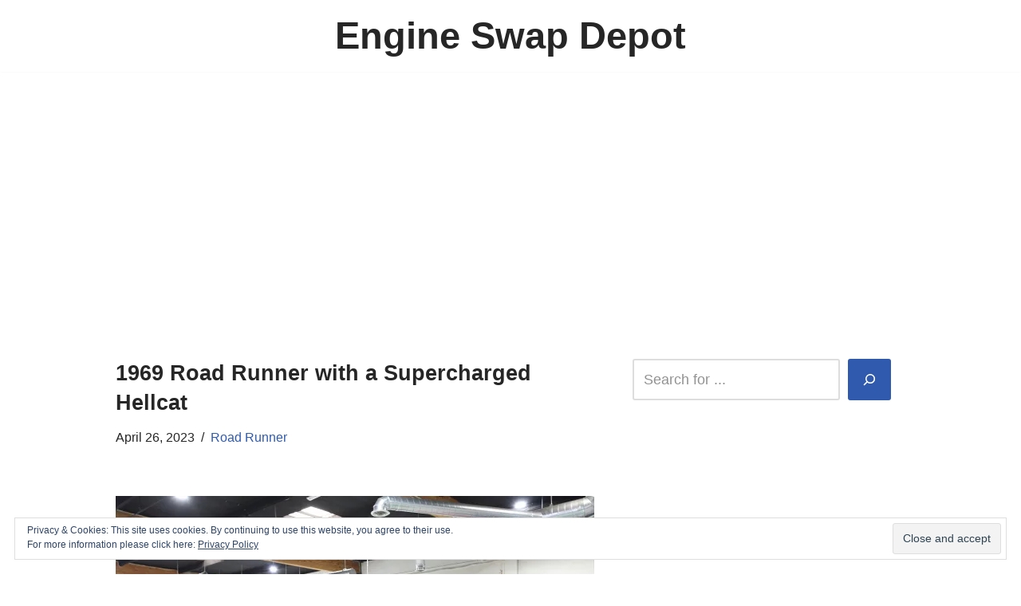

--- FILE ---
content_type: text/html; charset=utf-8
request_url: https://www.youtube-nocookie.com/embed/4WBxWM4sYaY
body_size: 47070
content:
<!DOCTYPE html><html lang="en" dir="ltr" data-cast-api-enabled="true"><head><meta name="viewport" content="width=device-width, initial-scale=1"><script nonce="AQuBmfZNoYyVMEsarn8tKA">if ('undefined' == typeof Symbol || 'undefined' == typeof Symbol.iterator) {delete Array.prototype.entries;}</script><style name="www-roboto" nonce="atZwo_b9fhqVniH2oyND9w">@font-face{font-family:'Roboto';font-style:normal;font-weight:400;font-stretch:100%;src:url(//fonts.gstatic.com/s/roboto/v48/KFO7CnqEu92Fr1ME7kSn66aGLdTylUAMa3GUBHMdazTgWw.woff2)format('woff2');unicode-range:U+0460-052F,U+1C80-1C8A,U+20B4,U+2DE0-2DFF,U+A640-A69F,U+FE2E-FE2F;}@font-face{font-family:'Roboto';font-style:normal;font-weight:400;font-stretch:100%;src:url(//fonts.gstatic.com/s/roboto/v48/KFO7CnqEu92Fr1ME7kSn66aGLdTylUAMa3iUBHMdazTgWw.woff2)format('woff2');unicode-range:U+0301,U+0400-045F,U+0490-0491,U+04B0-04B1,U+2116;}@font-face{font-family:'Roboto';font-style:normal;font-weight:400;font-stretch:100%;src:url(//fonts.gstatic.com/s/roboto/v48/KFO7CnqEu92Fr1ME7kSn66aGLdTylUAMa3CUBHMdazTgWw.woff2)format('woff2');unicode-range:U+1F00-1FFF;}@font-face{font-family:'Roboto';font-style:normal;font-weight:400;font-stretch:100%;src:url(//fonts.gstatic.com/s/roboto/v48/KFO7CnqEu92Fr1ME7kSn66aGLdTylUAMa3-UBHMdazTgWw.woff2)format('woff2');unicode-range:U+0370-0377,U+037A-037F,U+0384-038A,U+038C,U+038E-03A1,U+03A3-03FF;}@font-face{font-family:'Roboto';font-style:normal;font-weight:400;font-stretch:100%;src:url(//fonts.gstatic.com/s/roboto/v48/KFO7CnqEu92Fr1ME7kSn66aGLdTylUAMawCUBHMdazTgWw.woff2)format('woff2');unicode-range:U+0302-0303,U+0305,U+0307-0308,U+0310,U+0312,U+0315,U+031A,U+0326-0327,U+032C,U+032F-0330,U+0332-0333,U+0338,U+033A,U+0346,U+034D,U+0391-03A1,U+03A3-03A9,U+03B1-03C9,U+03D1,U+03D5-03D6,U+03F0-03F1,U+03F4-03F5,U+2016-2017,U+2034-2038,U+203C,U+2040,U+2043,U+2047,U+2050,U+2057,U+205F,U+2070-2071,U+2074-208E,U+2090-209C,U+20D0-20DC,U+20E1,U+20E5-20EF,U+2100-2112,U+2114-2115,U+2117-2121,U+2123-214F,U+2190,U+2192,U+2194-21AE,U+21B0-21E5,U+21F1-21F2,U+21F4-2211,U+2213-2214,U+2216-22FF,U+2308-230B,U+2310,U+2319,U+231C-2321,U+2336-237A,U+237C,U+2395,U+239B-23B7,U+23D0,U+23DC-23E1,U+2474-2475,U+25AF,U+25B3,U+25B7,U+25BD,U+25C1,U+25CA,U+25CC,U+25FB,U+266D-266F,U+27C0-27FF,U+2900-2AFF,U+2B0E-2B11,U+2B30-2B4C,U+2BFE,U+3030,U+FF5B,U+FF5D,U+1D400-1D7FF,U+1EE00-1EEFF;}@font-face{font-family:'Roboto';font-style:normal;font-weight:400;font-stretch:100%;src:url(//fonts.gstatic.com/s/roboto/v48/KFO7CnqEu92Fr1ME7kSn66aGLdTylUAMaxKUBHMdazTgWw.woff2)format('woff2');unicode-range:U+0001-000C,U+000E-001F,U+007F-009F,U+20DD-20E0,U+20E2-20E4,U+2150-218F,U+2190,U+2192,U+2194-2199,U+21AF,U+21E6-21F0,U+21F3,U+2218-2219,U+2299,U+22C4-22C6,U+2300-243F,U+2440-244A,U+2460-24FF,U+25A0-27BF,U+2800-28FF,U+2921-2922,U+2981,U+29BF,U+29EB,U+2B00-2BFF,U+4DC0-4DFF,U+FFF9-FFFB,U+10140-1018E,U+10190-1019C,U+101A0,U+101D0-101FD,U+102E0-102FB,U+10E60-10E7E,U+1D2C0-1D2D3,U+1D2E0-1D37F,U+1F000-1F0FF,U+1F100-1F1AD,U+1F1E6-1F1FF,U+1F30D-1F30F,U+1F315,U+1F31C,U+1F31E,U+1F320-1F32C,U+1F336,U+1F378,U+1F37D,U+1F382,U+1F393-1F39F,U+1F3A7-1F3A8,U+1F3AC-1F3AF,U+1F3C2,U+1F3C4-1F3C6,U+1F3CA-1F3CE,U+1F3D4-1F3E0,U+1F3ED,U+1F3F1-1F3F3,U+1F3F5-1F3F7,U+1F408,U+1F415,U+1F41F,U+1F426,U+1F43F,U+1F441-1F442,U+1F444,U+1F446-1F449,U+1F44C-1F44E,U+1F453,U+1F46A,U+1F47D,U+1F4A3,U+1F4B0,U+1F4B3,U+1F4B9,U+1F4BB,U+1F4BF,U+1F4C8-1F4CB,U+1F4D6,U+1F4DA,U+1F4DF,U+1F4E3-1F4E6,U+1F4EA-1F4ED,U+1F4F7,U+1F4F9-1F4FB,U+1F4FD-1F4FE,U+1F503,U+1F507-1F50B,U+1F50D,U+1F512-1F513,U+1F53E-1F54A,U+1F54F-1F5FA,U+1F610,U+1F650-1F67F,U+1F687,U+1F68D,U+1F691,U+1F694,U+1F698,U+1F6AD,U+1F6B2,U+1F6B9-1F6BA,U+1F6BC,U+1F6C6-1F6CF,U+1F6D3-1F6D7,U+1F6E0-1F6EA,U+1F6F0-1F6F3,U+1F6F7-1F6FC,U+1F700-1F7FF,U+1F800-1F80B,U+1F810-1F847,U+1F850-1F859,U+1F860-1F887,U+1F890-1F8AD,U+1F8B0-1F8BB,U+1F8C0-1F8C1,U+1F900-1F90B,U+1F93B,U+1F946,U+1F984,U+1F996,U+1F9E9,U+1FA00-1FA6F,U+1FA70-1FA7C,U+1FA80-1FA89,U+1FA8F-1FAC6,U+1FACE-1FADC,U+1FADF-1FAE9,U+1FAF0-1FAF8,U+1FB00-1FBFF;}@font-face{font-family:'Roboto';font-style:normal;font-weight:400;font-stretch:100%;src:url(//fonts.gstatic.com/s/roboto/v48/KFO7CnqEu92Fr1ME7kSn66aGLdTylUAMa3OUBHMdazTgWw.woff2)format('woff2');unicode-range:U+0102-0103,U+0110-0111,U+0128-0129,U+0168-0169,U+01A0-01A1,U+01AF-01B0,U+0300-0301,U+0303-0304,U+0308-0309,U+0323,U+0329,U+1EA0-1EF9,U+20AB;}@font-face{font-family:'Roboto';font-style:normal;font-weight:400;font-stretch:100%;src:url(//fonts.gstatic.com/s/roboto/v48/KFO7CnqEu92Fr1ME7kSn66aGLdTylUAMa3KUBHMdazTgWw.woff2)format('woff2');unicode-range:U+0100-02BA,U+02BD-02C5,U+02C7-02CC,U+02CE-02D7,U+02DD-02FF,U+0304,U+0308,U+0329,U+1D00-1DBF,U+1E00-1E9F,U+1EF2-1EFF,U+2020,U+20A0-20AB,U+20AD-20C0,U+2113,U+2C60-2C7F,U+A720-A7FF;}@font-face{font-family:'Roboto';font-style:normal;font-weight:400;font-stretch:100%;src:url(//fonts.gstatic.com/s/roboto/v48/KFO7CnqEu92Fr1ME7kSn66aGLdTylUAMa3yUBHMdazQ.woff2)format('woff2');unicode-range:U+0000-00FF,U+0131,U+0152-0153,U+02BB-02BC,U+02C6,U+02DA,U+02DC,U+0304,U+0308,U+0329,U+2000-206F,U+20AC,U+2122,U+2191,U+2193,U+2212,U+2215,U+FEFF,U+FFFD;}@font-face{font-family:'Roboto';font-style:normal;font-weight:500;font-stretch:100%;src:url(//fonts.gstatic.com/s/roboto/v48/KFO7CnqEu92Fr1ME7kSn66aGLdTylUAMa3GUBHMdazTgWw.woff2)format('woff2');unicode-range:U+0460-052F,U+1C80-1C8A,U+20B4,U+2DE0-2DFF,U+A640-A69F,U+FE2E-FE2F;}@font-face{font-family:'Roboto';font-style:normal;font-weight:500;font-stretch:100%;src:url(//fonts.gstatic.com/s/roboto/v48/KFO7CnqEu92Fr1ME7kSn66aGLdTylUAMa3iUBHMdazTgWw.woff2)format('woff2');unicode-range:U+0301,U+0400-045F,U+0490-0491,U+04B0-04B1,U+2116;}@font-face{font-family:'Roboto';font-style:normal;font-weight:500;font-stretch:100%;src:url(//fonts.gstatic.com/s/roboto/v48/KFO7CnqEu92Fr1ME7kSn66aGLdTylUAMa3CUBHMdazTgWw.woff2)format('woff2');unicode-range:U+1F00-1FFF;}@font-face{font-family:'Roboto';font-style:normal;font-weight:500;font-stretch:100%;src:url(//fonts.gstatic.com/s/roboto/v48/KFO7CnqEu92Fr1ME7kSn66aGLdTylUAMa3-UBHMdazTgWw.woff2)format('woff2');unicode-range:U+0370-0377,U+037A-037F,U+0384-038A,U+038C,U+038E-03A1,U+03A3-03FF;}@font-face{font-family:'Roboto';font-style:normal;font-weight:500;font-stretch:100%;src:url(//fonts.gstatic.com/s/roboto/v48/KFO7CnqEu92Fr1ME7kSn66aGLdTylUAMawCUBHMdazTgWw.woff2)format('woff2');unicode-range:U+0302-0303,U+0305,U+0307-0308,U+0310,U+0312,U+0315,U+031A,U+0326-0327,U+032C,U+032F-0330,U+0332-0333,U+0338,U+033A,U+0346,U+034D,U+0391-03A1,U+03A3-03A9,U+03B1-03C9,U+03D1,U+03D5-03D6,U+03F0-03F1,U+03F4-03F5,U+2016-2017,U+2034-2038,U+203C,U+2040,U+2043,U+2047,U+2050,U+2057,U+205F,U+2070-2071,U+2074-208E,U+2090-209C,U+20D0-20DC,U+20E1,U+20E5-20EF,U+2100-2112,U+2114-2115,U+2117-2121,U+2123-214F,U+2190,U+2192,U+2194-21AE,U+21B0-21E5,U+21F1-21F2,U+21F4-2211,U+2213-2214,U+2216-22FF,U+2308-230B,U+2310,U+2319,U+231C-2321,U+2336-237A,U+237C,U+2395,U+239B-23B7,U+23D0,U+23DC-23E1,U+2474-2475,U+25AF,U+25B3,U+25B7,U+25BD,U+25C1,U+25CA,U+25CC,U+25FB,U+266D-266F,U+27C0-27FF,U+2900-2AFF,U+2B0E-2B11,U+2B30-2B4C,U+2BFE,U+3030,U+FF5B,U+FF5D,U+1D400-1D7FF,U+1EE00-1EEFF;}@font-face{font-family:'Roboto';font-style:normal;font-weight:500;font-stretch:100%;src:url(//fonts.gstatic.com/s/roboto/v48/KFO7CnqEu92Fr1ME7kSn66aGLdTylUAMaxKUBHMdazTgWw.woff2)format('woff2');unicode-range:U+0001-000C,U+000E-001F,U+007F-009F,U+20DD-20E0,U+20E2-20E4,U+2150-218F,U+2190,U+2192,U+2194-2199,U+21AF,U+21E6-21F0,U+21F3,U+2218-2219,U+2299,U+22C4-22C6,U+2300-243F,U+2440-244A,U+2460-24FF,U+25A0-27BF,U+2800-28FF,U+2921-2922,U+2981,U+29BF,U+29EB,U+2B00-2BFF,U+4DC0-4DFF,U+FFF9-FFFB,U+10140-1018E,U+10190-1019C,U+101A0,U+101D0-101FD,U+102E0-102FB,U+10E60-10E7E,U+1D2C0-1D2D3,U+1D2E0-1D37F,U+1F000-1F0FF,U+1F100-1F1AD,U+1F1E6-1F1FF,U+1F30D-1F30F,U+1F315,U+1F31C,U+1F31E,U+1F320-1F32C,U+1F336,U+1F378,U+1F37D,U+1F382,U+1F393-1F39F,U+1F3A7-1F3A8,U+1F3AC-1F3AF,U+1F3C2,U+1F3C4-1F3C6,U+1F3CA-1F3CE,U+1F3D4-1F3E0,U+1F3ED,U+1F3F1-1F3F3,U+1F3F5-1F3F7,U+1F408,U+1F415,U+1F41F,U+1F426,U+1F43F,U+1F441-1F442,U+1F444,U+1F446-1F449,U+1F44C-1F44E,U+1F453,U+1F46A,U+1F47D,U+1F4A3,U+1F4B0,U+1F4B3,U+1F4B9,U+1F4BB,U+1F4BF,U+1F4C8-1F4CB,U+1F4D6,U+1F4DA,U+1F4DF,U+1F4E3-1F4E6,U+1F4EA-1F4ED,U+1F4F7,U+1F4F9-1F4FB,U+1F4FD-1F4FE,U+1F503,U+1F507-1F50B,U+1F50D,U+1F512-1F513,U+1F53E-1F54A,U+1F54F-1F5FA,U+1F610,U+1F650-1F67F,U+1F687,U+1F68D,U+1F691,U+1F694,U+1F698,U+1F6AD,U+1F6B2,U+1F6B9-1F6BA,U+1F6BC,U+1F6C6-1F6CF,U+1F6D3-1F6D7,U+1F6E0-1F6EA,U+1F6F0-1F6F3,U+1F6F7-1F6FC,U+1F700-1F7FF,U+1F800-1F80B,U+1F810-1F847,U+1F850-1F859,U+1F860-1F887,U+1F890-1F8AD,U+1F8B0-1F8BB,U+1F8C0-1F8C1,U+1F900-1F90B,U+1F93B,U+1F946,U+1F984,U+1F996,U+1F9E9,U+1FA00-1FA6F,U+1FA70-1FA7C,U+1FA80-1FA89,U+1FA8F-1FAC6,U+1FACE-1FADC,U+1FADF-1FAE9,U+1FAF0-1FAF8,U+1FB00-1FBFF;}@font-face{font-family:'Roboto';font-style:normal;font-weight:500;font-stretch:100%;src:url(//fonts.gstatic.com/s/roboto/v48/KFO7CnqEu92Fr1ME7kSn66aGLdTylUAMa3OUBHMdazTgWw.woff2)format('woff2');unicode-range:U+0102-0103,U+0110-0111,U+0128-0129,U+0168-0169,U+01A0-01A1,U+01AF-01B0,U+0300-0301,U+0303-0304,U+0308-0309,U+0323,U+0329,U+1EA0-1EF9,U+20AB;}@font-face{font-family:'Roboto';font-style:normal;font-weight:500;font-stretch:100%;src:url(//fonts.gstatic.com/s/roboto/v48/KFO7CnqEu92Fr1ME7kSn66aGLdTylUAMa3KUBHMdazTgWw.woff2)format('woff2');unicode-range:U+0100-02BA,U+02BD-02C5,U+02C7-02CC,U+02CE-02D7,U+02DD-02FF,U+0304,U+0308,U+0329,U+1D00-1DBF,U+1E00-1E9F,U+1EF2-1EFF,U+2020,U+20A0-20AB,U+20AD-20C0,U+2113,U+2C60-2C7F,U+A720-A7FF;}@font-face{font-family:'Roboto';font-style:normal;font-weight:500;font-stretch:100%;src:url(//fonts.gstatic.com/s/roboto/v48/KFO7CnqEu92Fr1ME7kSn66aGLdTylUAMa3yUBHMdazQ.woff2)format('woff2');unicode-range:U+0000-00FF,U+0131,U+0152-0153,U+02BB-02BC,U+02C6,U+02DA,U+02DC,U+0304,U+0308,U+0329,U+2000-206F,U+20AC,U+2122,U+2191,U+2193,U+2212,U+2215,U+FEFF,U+FFFD;}</style><script name="www-roboto" nonce="AQuBmfZNoYyVMEsarn8tKA">if (document.fonts && document.fonts.load) {document.fonts.load("400 10pt Roboto", "E"); document.fonts.load("500 10pt Roboto", "E");}</script><link rel="stylesheet" href="/s/player/b95b0e7a/www-player.css" name="www-player" nonce="atZwo_b9fhqVniH2oyND9w"><style nonce="atZwo_b9fhqVniH2oyND9w">html {overflow: hidden;}body {font: 12px Roboto, Arial, sans-serif; background-color: #000; color: #fff; height: 100%; width: 100%; overflow: hidden; position: absolute; margin: 0; padding: 0;}#player {width: 100%; height: 100%;}h1 {text-align: center; color: #fff;}h3 {margin-top: 6px; margin-bottom: 3px;}.player-unavailable {position: absolute; top: 0; left: 0; right: 0; bottom: 0; padding: 25px; font-size: 13px; background: url(/img/meh7.png) 50% 65% no-repeat;}.player-unavailable .message {text-align: left; margin: 0 -5px 15px; padding: 0 5px 14px; border-bottom: 1px solid #888; font-size: 19px; font-weight: normal;}.player-unavailable a {color: #167ac6; text-decoration: none;}</style><script nonce="AQuBmfZNoYyVMEsarn8tKA">var ytcsi={gt:function(n){n=(n||"")+"data_";return ytcsi[n]||(ytcsi[n]={tick:{},info:{},gel:{preLoggedGelInfos:[]}})},now:window.performance&&window.performance.timing&&window.performance.now&&window.performance.timing.navigationStart?function(){return window.performance.timing.navigationStart+window.performance.now()}:function(){return(new Date).getTime()},tick:function(l,t,n){var ticks=ytcsi.gt(n).tick;var v=t||ytcsi.now();if(ticks[l]){ticks["_"+l]=ticks["_"+l]||[ticks[l]];ticks["_"+l].push(v)}ticks[l]=
v},info:function(k,v,n){ytcsi.gt(n).info[k]=v},infoGel:function(p,n){ytcsi.gt(n).gel.preLoggedGelInfos.push(p)},setStart:function(t,n){ytcsi.tick("_start",t,n)}};
(function(w,d){function isGecko(){if(!w.navigator)return false;try{if(w.navigator.userAgentData&&w.navigator.userAgentData.brands&&w.navigator.userAgentData.brands.length){var brands=w.navigator.userAgentData.brands;var i=0;for(;i<brands.length;i++)if(brands[i]&&brands[i].brand==="Firefox")return true;return false}}catch(e){setTimeout(function(){throw e;})}if(!w.navigator.userAgent)return false;var ua=w.navigator.userAgent;return ua.indexOf("Gecko")>0&&ua.toLowerCase().indexOf("webkit")<0&&ua.indexOf("Edge")<
0&&ua.indexOf("Trident")<0&&ua.indexOf("MSIE")<0}ytcsi.setStart(w.performance?w.performance.timing.responseStart:null);var isPrerender=(d.visibilityState||d.webkitVisibilityState)=="prerender";var vName=!d.visibilityState&&d.webkitVisibilityState?"webkitvisibilitychange":"visibilitychange";if(isPrerender){var startTick=function(){ytcsi.setStart();d.removeEventListener(vName,startTick)};d.addEventListener(vName,startTick,false)}if(d.addEventListener)d.addEventListener(vName,function(){ytcsi.tick("vc")},
false);if(isGecko()){var isHidden=(d.visibilityState||d.webkitVisibilityState)=="hidden";if(isHidden)ytcsi.tick("vc")}var slt=function(el,t){setTimeout(function(){var n=ytcsi.now();el.loadTime=n;if(el.slt)el.slt()},t)};w.__ytRIL=function(el){if(!el.getAttribute("data-thumb"))if(w.requestAnimationFrame)w.requestAnimationFrame(function(){slt(el,0)});else slt(el,16)}})(window,document);
</script><script nonce="AQuBmfZNoYyVMEsarn8tKA">var ytcfg={d:function(){return window.yt&&yt.config_||ytcfg.data_||(ytcfg.data_={})},get:function(k,o){return k in ytcfg.d()?ytcfg.d()[k]:o},set:function(){var a=arguments;if(a.length>1)ytcfg.d()[a[0]]=a[1];else{var k;for(k in a[0])ytcfg.d()[k]=a[0][k]}}};
ytcfg.set({"CLIENT_CANARY_STATE":"none","DEVICE":"cbr\u003dChrome\u0026cbrand\u003dapple\u0026cbrver\u003d131.0.0.0\u0026ceng\u003dWebKit\u0026cengver\u003d537.36\u0026cos\u003dMacintosh\u0026cosver\u003d10_15_7\u0026cplatform\u003dDESKTOP","EVENT_ID":"3ERwafaLB6-G6rUP1M3EqAU","EXPERIMENT_FLAGS":{"ab_det_apb_b":true,"ab_det_apm":true,"ab_det_el_h":true,"ab_det_em_inj":true,"ab_fk_sk_cl":true,"ab_l_sig_st":true,"ab_l_sig_st_e":true,"action_companion_center_align_description":true,"allow_skip_networkless":true,"always_send_and_write":true,"att_web_record_metrics":true,"attmusi":true,"c3_enable_button_impression_logging":true,"c3_watch_page_component":true,"cancel_pending_navs":true,"clean_up_manual_attribution_header":true,"config_age_report_killswitch":true,"cow_optimize_idom_compat":true,"csi_config_handling_infra":true,"csi_on_gel":true,"delhi_mweb_colorful_sd":true,"delhi_mweb_colorful_sd_v2":true,"deprecate_csi_has_info":true,"deprecate_pair_servlet_enabled":true,"desktop_sparkles_light_cta_button":true,"disable_cached_masthead_data":true,"disable_child_node_auto_formatted_strings":true,"disable_enf_isd":true,"disable_log_to_visitor_layer":true,"disable_pacf_logging_for_memory_limited_tv":true,"embeds_enable_eid_enforcement_for_youtube":true,"embeds_enable_info_panel_dismissal":true,"embeds_enable_pfp_always_unbranded":true,"embeds_muted_autoplay_sound_fix":true,"embeds_serve_es6_client":true,"embeds_web_nwl_disable_nocookie":true,"embeds_web_updated_shorts_definition_fix":true,"enable_active_view_display_ad_renderer_web_home":true,"enable_ad_disclosure_banner_a11y_fix":true,"enable_chips_shelf_view_model_fully_reactive":true,"enable_client_creator_goal_ticker_bar_revamp":true,"enable_client_only_wiz_direct_reactions":true,"enable_client_sli_logging":true,"enable_client_streamz_web":true,"enable_client_ve_spec":true,"enable_cloud_save_error_popup_after_retry":true,"enable_cookie_reissue_iframe":true,"enable_dai_sdf_h5_preroll":true,"enable_datasync_id_header_in_web_vss_pings":true,"enable_default_mono_cta_migration_web_client":true,"enable_dma_post_enforcement":true,"enable_docked_chat_messages":true,"enable_entity_store_from_dependency_injection":true,"enable_inline_muted_playback_on_web_search":true,"enable_inline_muted_playback_on_web_search_for_vdc":true,"enable_inline_muted_playback_on_web_search_for_vdcb":true,"enable_is_mini_app_page_active_bugfix":true,"enable_live_overlay_feed_in_live_chat":true,"enable_logging_first_user_action_after_game_ready":true,"enable_ltc_param_fetch_from_innertube":true,"enable_masthead_mweb_padding_fix":true,"enable_menu_renderer_button_in_mweb_hclr":true,"enable_mini_app_command_handler_mweb_fix":true,"enable_mini_app_iframe_loaded_logging":true,"enable_mini_guide_downloads_item":true,"enable_mixed_direction_formatted_strings":true,"enable_mweb_livestream_ui_update":true,"enable_mweb_new_caption_language_picker":true,"enable_names_handles_account_switcher":true,"enable_network_request_logging_on_game_events":true,"enable_new_paid_product_placement":true,"enable_obtaining_ppn_query_param":true,"enable_open_in_new_tab_icon_for_short_dr_for_desktop_search":true,"enable_open_yt_content":true,"enable_origin_query_parameter_bugfix":true,"enable_pause_ads_on_ytv_html5":true,"enable_payments_purchase_manager":true,"enable_pdp_icon_prefetch":true,"enable_pl_r_si_fa":true,"enable_place_pivot_url":true,"enable_playable_a11y_label_with_badge_text":true,"enable_pv_screen_modern_text":true,"enable_removing_navbar_title_on_hashtag_page_mweb":true,"enable_resetting_scroll_position_on_flow_change":true,"enable_rta_manager":true,"enable_sdf_companion_h5":true,"enable_sdf_dai_h5_midroll":true,"enable_sdf_h5_endemic_mid_post_roll":true,"enable_sdf_on_h5_unplugged_vod_midroll":true,"enable_sdf_shorts_player_bytes_h5":true,"enable_sdk_performance_network_logging":true,"enable_sending_unwrapped_game_audio_as_serialized_metadata":true,"enable_sfv_effect_pivot_url":true,"enable_shorts_new_carousel":true,"enable_skip_ad_guidance_prompt":true,"enable_skippable_ads_for_unplugged_ad_pod":true,"enable_smearing_expansion_dai":true,"enable_third_party_info":true,"enable_time_out_messages":true,"enable_timeline_view_modern_transcript_fe":true,"enable_video_display_compact_button_group_for_desktop_search":true,"enable_watch_next_pause_autoplay_lact":true,"enable_web_home_top_landscape_image_layout_level_click":true,"enable_web_tiered_gel":true,"enable_window_constrained_buy_flow_dialog":true,"enable_wiz_queue_effect_and_on_init_initial_runs":true,"enable_ypc_spinners":true,"enable_yt_ata_iframe_authuser":true,"export_networkless_options":true,"export_player_version_to_ytconfig":true,"fill_single_video_with_notify_to_lasr":true,"fix_ad_miniplayer_controls_rendering":true,"fix_ads_tracking_for_swf_config_deprecation_mweb":true,"h5_companion_enable_adcpn_macro_substitution_for_click_pings":true,"h5_inplayer_enable_adcpn_macro_substitution_for_click_pings":true,"h5_reset_cache_and_filter_before_update_masthead":true,"hide_channel_creation_title_for_mweb":true,"high_ccv_client_side_caching_h5":true,"html5_force_debug_data_for_client_tmp_logs":true,"html5_log_trigger_events_with_debug_data":true,"html5_ssdai_enable_media_end_cue_range":true,"il_attach_cache_limit":true,"il_use_view_model_logging_context":true,"is_browser_support_for_webcam_streaming":true,"json_condensed_response":true,"kev_adb_pg":true,"kevlar_gel_error_routing":true,"kevlar_watch_cinematics":true,"live_chat_enable_controller_extraction":true,"live_chat_enable_rta_manager":true,"live_chat_increased_min_height":true,"log_click_with_layer_from_element_in_command_handler":true,"log_errors_through_nwl_on_retry":true,"mdx_enable_privacy_disclosure_ui":true,"mdx_load_cast_api_bootstrap_script":true,"medium_progress_bar_modification":true,"migrate_remaining_web_ad_badges_to_innertube":true,"mobile_account_menu_refresh":true,"mweb_a11y_enable_player_controls_invisible_toggle":true,"mweb_account_linking_noapp":true,"mweb_after_render_to_scheduler":true,"mweb_allow_modern_search_suggest_behavior":true,"mweb_animated_actions":true,"mweb_app_upsell_button_direct_to_app":true,"mweb_big_progress_bar":true,"mweb_c3_disable_carve_out":true,"mweb_c3_disable_carve_out_keep_external_links":true,"mweb_c3_enable_adaptive_signals":true,"mweb_c3_endscreen":true,"mweb_c3_endscreen_v2":true,"mweb_c3_library_page_enable_recent_shelf":true,"mweb_c3_remove_web_navigation_endpoint_data":true,"mweb_c3_use_canonical_from_player_response":true,"mweb_cinematic_watch":true,"mweb_command_handler":true,"mweb_delay_watch_initial_data":true,"mweb_disable_searchbar_scroll":true,"mweb_enable_fine_scrubbing_for_recs":true,"mweb_enable_keto_batch_player_fullscreen":true,"mweb_enable_keto_batch_player_progress_bar":true,"mweb_enable_keto_batch_player_tooltips":true,"mweb_enable_lockup_view_model_for_ucp":true,"mweb_enable_more_drawer":true,"mweb_enable_optional_fullscreen_landscape_locking":true,"mweb_enable_overlay_touch_manager":true,"mweb_enable_premium_carve_out_fix":true,"mweb_enable_refresh_detection":true,"mweb_enable_search_imp":true,"mweb_enable_sequence_signal":true,"mweb_enable_shorts_pivot_button":true,"mweb_enable_shorts_video_preload":true,"mweb_enable_skippables_on_jio_phone":true,"mweb_enable_storyboards":true,"mweb_enable_two_line_title_on_shorts":true,"mweb_enable_varispeed_controller":true,"mweb_enable_warm_channel_requests":true,"mweb_enable_watch_feed_infinite_scroll":true,"mweb_enable_wrapped_unplugged_pause_membership_dialog_renderer":true,"mweb_filter_video_format_in_webfe":true,"mweb_fix_livestream_seeking":true,"mweb_fix_monitor_visibility_after_render":true,"mweb_fix_section_list_continuation_item_renderers":true,"mweb_force_ios_fallback_to_native_control":true,"mweb_fp_auto_fullscreen":true,"mweb_fullscreen_controls":true,"mweb_fullscreen_controls_action_buttons":true,"mweb_fullscreen_watch_system":true,"mweb_home_reactive_shorts":true,"mweb_innertube_search_command":true,"mweb_lang_in_html":true,"mweb_like_button_synced_with_entities":true,"mweb_logo_use_home_page_ve":true,"mweb_module_decoration":true,"mweb_native_control_in_faux_fullscreen_shared":true,"mweb_panel_container_inert":true,"mweb_player_control_on_hover":true,"mweb_player_delhi_dtts":true,"mweb_player_settings_use_bottom_sheet":true,"mweb_player_show_previous_next_buttons_in_playlist":true,"mweb_player_skip_no_op_state_changes":true,"mweb_player_user_select_none":true,"mweb_playlist_engagement_panel":true,"mweb_progress_bar_seek_on_mouse_click":true,"mweb_pull_2_full":true,"mweb_pull_2_full_enable_touch_handlers":true,"mweb_schedule_warm_watch_response":true,"mweb_searchbox_legacy_navigation":true,"mweb_see_fewer_shorts":true,"mweb_sheets_ui_refresh":true,"mweb_shorts_comments_panel_id_change":true,"mweb_shorts_early_continuation":true,"mweb_show_ios_smart_banner":true,"mweb_use_server_url_on_startup":true,"mweb_watch_captions_enable_auto_translate":true,"mweb_watch_captions_set_default_size":true,"mweb_watch_stop_scheduler_on_player_response":true,"mweb_watchfeed_big_thumbnails":true,"mweb_yt_searchbox":true,"networkless_logging":true,"no_client_ve_attach_unless_shown":true,"nwl_send_from_memory_when_online":true,"pageid_as_header_web":true,"playback_settings_use_switch_menu":true,"player_controls_autonav_fix":true,"player_controls_skip_double_signal_update":true,"polymer_bad_build_labels":true,"polymer_verifiy_app_state":true,"qoe_send_and_write":true,"remove_chevron_from_ad_disclosure_banner_h5":true,"remove_masthead_channel_banner_on_refresh":true,"remove_slot_id_exited_trigger_for_dai_in_player_slot_expire":true,"replace_client_url_parsing_with_server_signal":true,"service_worker_enabled":true,"service_worker_push_enabled":true,"service_worker_push_home_page_prompt":true,"service_worker_push_watch_page_prompt":true,"shell_load_gcf":true,"shorten_initial_gel_batch_timeout":true,"should_use_yt_voice_endpoint_in_kaios":true,"skip_invalid_ytcsi_ticks":true,"skip_setting_info_in_csi_data_object":true,"smarter_ve_dedupping":true,"speedmaster_no_seek":true,"start_client_gcf_mweb":true,"stop_handling_click_for_non_rendering_overlay_layout":true,"suppress_error_204_logging":true,"synced_panel_scrolling_controller":true,"use_event_time_ms_header":true,"use_fifo_for_networkless":true,"use_player_abuse_bg_library":true,"use_request_time_ms_header":true,"use_session_based_sampling":true,"use_thumbnail_overlay_time_status_renderer_for_live_badge":true,"use_ts_visibilitylogger":true,"vss_final_ping_send_and_write":true,"vss_playback_use_send_and_write":true,"web_adaptive_repeat_ase":true,"web_always_load_chat_support":true,"web_animated_like":true,"web_api_url":true,"web_autonav_allow_off_by_default":true,"web_button_vm_refactor_disabled":true,"web_c3_log_app_init_finish":true,"web_csi_action_sampling_enabled":true,"web_dedupe_ve_grafting":true,"web_disable_backdrop_filter":true,"web_enable_ab_rsp_cl":true,"web_enable_course_icon_update":true,"web_enable_error_204":true,"web_enable_horizontal_video_attributes_section":true,"web_fix_segmented_like_dislike_undefined":true,"web_gcf_hashes_innertube":true,"web_gel_timeout_cap":true,"web_metadata_carousel_elref_bugfix":true,"web_parent_target_for_sheets":true,"web_persist_server_autonav_state_on_client":true,"web_playback_associated_log_ctt":true,"web_playback_associated_ve":true,"web_prefetch_preload_video":true,"web_progress_bar_draggable":true,"web_resizable_advertiser_banner_on_masthead_safari_fix":true,"web_scheduler_auto_init":true,"web_shorts_just_watched_on_channel_and_pivot_study":true,"web_shorts_just_watched_overlay":true,"web_shorts_pivot_button_view_model_reactive":true,"web_update_panel_visibility_logging_fix":true,"web_video_attribute_view_model_a11y_fix":true,"web_watch_controls_state_signals":true,"web_wiz_attributed_string":true,"web_yt_config_context":true,"webfe_mweb_watch_microdata":true,"webfe_watch_shorts_canonical_url_fix":true,"webpo_exit_on_net_err":true,"wiz_diff_overwritable":true,"wiz_memoize_stamper_items":true,"woffle_used_state_report":true,"wpo_gel_strz":true,"ytcp_paper_tooltip_use_scoped_owner_root":true,"ytidb_clear_embedded_player":true,"H5_async_logging_delay_ms":30000.0,"attention_logging_scroll_throttle":500.0,"autoplay_pause_by_lact_sampling_fraction":0.0,"cinematic_watch_effect_opacity":0.4,"log_window_onerror_fraction":0.1,"speedmaster_playback_rate":2.0,"tv_pacf_logging_sample_rate":0.01,"web_attention_logging_scroll_throttle":500.0,"web_load_prediction_threshold":0.1,"web_navigation_prediction_threshold":0.1,"web_pbj_log_warning_rate":0.0,"web_system_health_fraction":0.01,"ytidb_transaction_ended_event_rate_limit":0.02,"active_time_update_interval_ms":10000,"att_init_delay":500,"autoplay_pause_by_lact_sec":0,"botguard_async_snapshot_timeout_ms":3000,"check_navigator_accuracy_timeout_ms":0,"cinematic_watch_css_filter_blur_strength":40,"cinematic_watch_fade_out_duration":500,"close_webview_delay_ms":100,"cloud_save_game_data_rate_limit_ms":3000,"compression_disable_point":10,"custom_active_view_tos_timeout_ms":3600000,"embeds_widget_poll_interval_ms":0,"gel_min_batch_size":3,"gel_queue_timeout_max_ms":60000,"get_async_timeout_ms":60000,"hide_cta_for_home_web_video_ads_animate_in_time":2,"html5_byterate_soft_cap":0,"initial_gel_batch_timeout":2000,"max_body_size_to_compress":500000,"max_prefetch_window_sec_for_livestream_optimization":10,"min_prefetch_offset_sec_for_livestream_optimization":20,"mini_app_container_iframe_src_update_delay_ms":0,"multiple_preview_news_duration_time":11000,"mweb_c3_toast_duration_ms":5000,"mweb_deep_link_fallback_timeout_ms":10000,"mweb_delay_response_received_actions":100,"mweb_fp_dpad_rate_limit_ms":0,"mweb_fp_dpad_watch_title_clamp_lines":0,"mweb_history_manager_cache_size":100,"mweb_ios_fullscreen_playback_transition_delay_ms":500,"mweb_ios_fullscreen_system_pause_epilson_ms":0,"mweb_override_response_store_expiration_ms":0,"mweb_shorts_early_continuation_trigger_threshold":4,"mweb_w2w_max_age_seconds":0,"mweb_watch_captions_default_size":2,"neon_dark_launch_gradient_count":0,"network_polling_interval":30000,"play_click_interval_ms":30000,"play_ping_interval_ms":10000,"prefetch_comments_ms_after_video":0,"send_config_hash_timer":0,"service_worker_push_logged_out_prompt_watches":-1,"service_worker_push_prompt_cap":-1,"service_worker_push_prompt_delay_microseconds":3888000000000,"show_mini_app_ad_frequency_cap_ms":300000,"slow_compressions_before_abandon_count":4,"speedmaster_cancellation_movement_dp":10,"speedmaster_touch_activation_ms":500,"web_attention_logging_throttle":500,"web_foreground_heartbeat_interval_ms":28000,"web_gel_debounce_ms":10000,"web_logging_max_batch":100,"web_max_tracing_events":50,"web_tracing_session_replay":0,"wil_icon_max_concurrent_fetches":9999,"ytidb_remake_db_retries":3,"ytidb_reopen_db_retries":3,"WebClientReleaseProcessCritical__youtube_embeds_client_version_override":"","WebClientReleaseProcessCritical__youtube_embeds_web_client_version_override":"","WebClientReleaseProcessCritical__youtube_mweb_client_version_override":"","debug_forced_internalcountrycode":"","embeds_web_synth_ch_headers_banned_urls_regex":"","enable_web_media_service":"DISABLED","il_payload_scraping":"","live_chat_unicode_emoji_json_url":"https://www.gstatic.com/youtube/img/emojis/emojis-svg-9.json","mweb_deep_link_feature_tag_suffix":"11268432","mweb_enable_shorts_innertube_player_prefetch_trigger":"NONE","mweb_fp_dpad":"home,search,browse,channel,create_channel,experiments,settings,trending,oops,404,paid_memberships,sponsorship,premium,shorts","mweb_fp_dpad_linear_navigation":"","mweb_fp_dpad_linear_navigation_visitor":"","mweb_fp_dpad_visitor":"","mweb_preload_video_by_player_vars":"","mweb_sign_in_button_style":"STYLE_SUGGESTIVE_AVATAR","place_pivot_triggering_container_alternate":"","place_pivot_triggering_counterfactual_container_alternate":"","search_ui_mweb_searchbar_restyle":"DEFAULT","service_worker_push_force_notification_prompt_tag":"1","service_worker_scope":"/","suggest_exp_str":"","web_client_version_override":"","kevlar_command_handler_command_banlist":[],"mini_app_ids_without_game_ready":["UgkxHHtsak1SC8mRGHMZewc4HzeAY3yhPPmJ","Ugkx7OgzFqE6z_5Mtf4YsotGfQNII1DF_RBm"],"web_op_signal_type_banlist":[],"web_tracing_enabled_spans":["event","command"]},"GAPI_HINT_PARAMS":"m;/_/scs/abc-static/_/js/k\u003dgapi.gapi.en.FZb77tO2YW4.O/d\u003d1/rs\u003dAHpOoo8lqavmo6ayfVxZovyDiP6g3TOVSQ/m\u003d__features__","GAPI_HOST":"https://apis.google.com","GAPI_LOCALE":"en_US","GL":"US","HL":"en","HTML_DIR":"ltr","HTML_LANG":"en","INNERTUBE_API_KEY":"AIzaSyAO_FJ2SlqU8Q4STEHLGCilw_Y9_11qcW8","INNERTUBE_API_VERSION":"v1","INNERTUBE_CLIENT_NAME":"WEB_EMBEDDED_PLAYER","INNERTUBE_CLIENT_VERSION":"1.20260116.01.00","INNERTUBE_CONTEXT":{"client":{"hl":"en","gl":"US","remoteHost":"18.226.200.194","deviceMake":"Apple","deviceModel":"","visitorData":"[base64]%3D%3D","userAgent":"Mozilla/5.0 (Macintosh; Intel Mac OS X 10_15_7) AppleWebKit/537.36 (KHTML, like Gecko) Chrome/131.0.0.0 Safari/537.36; ClaudeBot/1.0; +claudebot@anthropic.com),gzip(gfe)","clientName":"WEB_EMBEDDED_PLAYER","clientVersion":"1.20260116.01.00","osName":"Macintosh","osVersion":"10_15_7","originalUrl":"https://www.youtube-nocookie.com/embed/4WBxWM4sYaY","platform":"DESKTOP","clientFormFactor":"UNKNOWN_FORM_FACTOR","configInfo":{"appInstallData":"[base64]"},"browserName":"Chrome","browserVersion":"131.0.0.0","acceptHeader":"text/html,application/xhtml+xml,application/xml;q\u003d0.9,image/webp,image/apng,*/*;q\u003d0.8,application/signed-exchange;v\u003db3;q\u003d0.9","deviceExperimentId":"ChxOelU1TnpZME9ESTRNelkxTURjd01UZ3pOdz09ENyJwcsGGNyJwcsG","rolloutToken":"CNff9ca4hrvX7AEQwvPetdWbkgMYwvPetdWbkgM%3D"},"user":{"lockedSafetyMode":false},"request":{"useSsl":true},"clickTracking":{"clickTrackingParams":"IhMI9unetdWbkgMVL4O6AB3UJhFV"},"thirdParty":{"embeddedPlayerContext":{"embeddedPlayerEncryptedContext":"AD5ZzFQGlQRz4-rVs1guRpxkSEc-BQkJJkpmGxBbaEDbGBITS95kDmkp8oox941l5X7qRtsSBRoL5e5sGM1rPjErKFb_kCz8-mUuzPavsyN0DzaUCQ1cF7ojU_XQUEFCWwXaDC5FOjw8AnWzmdw","ancestorOriginsSupported":false}}},"INNERTUBE_CONTEXT_CLIENT_NAME":56,"INNERTUBE_CONTEXT_CLIENT_VERSION":"1.20260116.01.00","INNERTUBE_CONTEXT_GL":"US","INNERTUBE_CONTEXT_HL":"en","LATEST_ECATCHER_SERVICE_TRACKING_PARAMS":{"client.name":"WEB_EMBEDDED_PLAYER","client.jsfeat":"2021"},"LOGGED_IN":false,"PAGE_BUILD_LABEL":"youtube.embeds.web_20260116_01_RC00","PAGE_CL":856990104,"SERVER_NAME":"WebFE","VISITOR_DATA":"[base64]%3D%3D","WEB_PLAYER_CONTEXT_CONFIGS":{"WEB_PLAYER_CONTEXT_CONFIG_ID_EMBEDDED_PLAYER":{"rootElementId":"movie_player","jsUrl":"/s/player/b95b0e7a/player_ias.vflset/en_US/base.js","cssUrl":"/s/player/b95b0e7a/www-player.css","contextId":"WEB_PLAYER_CONTEXT_CONFIG_ID_EMBEDDED_PLAYER","eventLabel":"embedded","contentRegion":"US","hl":"en_US","hostLanguage":"en","innertubeApiKey":"AIzaSyAO_FJ2SlqU8Q4STEHLGCilw_Y9_11qcW8","innertubeApiVersion":"v1","innertubeContextClientVersion":"1.20260116.01.00","device":{"brand":"apple","model":"","browser":"Chrome","browserVersion":"131.0.0.0","os":"Macintosh","osVersion":"10_15_7","platform":"DESKTOP","interfaceName":"WEB_EMBEDDED_PLAYER","interfaceVersion":"1.20260116.01.00"},"serializedExperimentIds":"24004644,51010235,51063643,51098299,51204329,51222973,51340662,51349914,51353393,51366423,51372680,51389629,51404808,51404810,51425031,51484222,51489567,51490331,51500051,51505436,51526267,51530495,51534669,51560386,51565116,51566373,51578633,51583567,51583821,51585555,51586118,51605258,51605395,51609830,51611457,51615067,51620867,51621065,51622844,51626155,51632249,51637029,51638932,51645553,51648336,51656216,51666850,51672162,51678341,51681662,51683502,51684301,51684306,51691028,51691589,51693511,51696107,51696619,51697032,51700777,51701616,51704637,51705183,51709242,51711227,51711266,51711298,51712601,51713176,51713237,51714463,51717474,51717746,51719410,51719627,51729217,51732103,51735452,51737661,51738596,51738919,51741220,51742828,51742877,51743155,51744563","serializedExperimentFlags":"H5_async_logging_delay_ms\u003d30000.0\u0026PlayerWeb__h5_enable_advisory_rating_restrictions\u003dtrue\u0026a11y_h5_associate_survey_question\u003dtrue\u0026ab_det_apb_b\u003dtrue\u0026ab_det_apm\u003dtrue\u0026ab_det_el_h\u003dtrue\u0026ab_det_em_inj\u003dtrue\u0026ab_fk_sk_cl\u003dtrue\u0026ab_l_sig_st\u003dtrue\u0026ab_l_sig_st_e\u003dtrue\u0026action_companion_center_align_description\u003dtrue\u0026ad_pod_disable_companion_persist_ads_quality\u003dtrue\u0026add_stmp_logs_for_voice_boost\u003dtrue\u0026allow_autohide_on_paused_videos\u003dtrue\u0026allow_drm_override\u003dtrue\u0026allow_live_autoplay\u003dtrue\u0026allow_poltergust_autoplay\u003dtrue\u0026allow_skip_networkless\u003dtrue\u0026allow_vp9_1080p_mq_enc\u003dtrue\u0026always_cache_redirect_endpoint\u003dtrue\u0026always_send_and_write\u003dtrue\u0026annotation_module_vast_cards_load_logging_fraction\u003d0.0\u0026assign_drm_family_by_format\u003dtrue\u0026att_web_record_metrics\u003dtrue\u0026attention_logging_scroll_throttle\u003d500.0\u0026attmusi\u003dtrue\u0026autoplay_time\u003d10000\u0026autoplay_time_for_fullscreen\u003d-1\u0026autoplay_time_for_music_content\u003d-1\u0026bg_vm_reinit_threshold\u003d7200000\u0026blocked_packages_for_sps\u003d[]\u0026botguard_async_snapshot_timeout_ms\u003d3000\u0026captions_url_add_ei\u003dtrue\u0026check_navigator_accuracy_timeout_ms\u003d0\u0026clean_up_manual_attribution_header\u003dtrue\u0026compression_disable_point\u003d10\u0026cow_optimize_idom_compat\u003dtrue\u0026csi_config_handling_infra\u003dtrue\u0026csi_on_gel\u003dtrue\u0026custom_active_view_tos_timeout_ms\u003d3600000\u0026dash_manifest_version\u003d5\u0026debug_bandaid_hostname\u003d\u0026debug_bandaid_port\u003d0\u0026debug_sherlog_username\u003d\u0026delhi_modern_player_default_thumbnail_percentage\u003d0.0\u0026delhi_modern_player_faster_autohide_delay_ms\u003d2000\u0026delhi_modern_player_pause_thumbnail_percentage\u003d0.6\u0026delhi_modern_web_player_blending_mode\u003d\u0026delhi_modern_web_player_disable_frosted_glass\u003dtrue\u0026delhi_modern_web_player_horizontal_volume_controls\u003dtrue\u0026delhi_modern_web_player_lhs_volume_controls\u003dtrue\u0026delhi_modern_web_player_responsive_compact_controls_threshold\u003d0\u0026deprecate_22\u003dtrue\u0026deprecate_csi_has_info\u003dtrue\u0026deprecate_delay_ping\u003dtrue\u0026deprecate_pair_servlet_enabled\u003dtrue\u0026desktop_sparkles_light_cta_button\u003dtrue\u0026disable_av1_setting\u003dtrue\u0026disable_branding_context\u003dtrue\u0026disable_cached_masthead_data\u003dtrue\u0026disable_channel_id_check_for_suspended_channels\u003dtrue\u0026disable_child_node_auto_formatted_strings\u003dtrue\u0026disable_enf_isd\u003dtrue\u0026disable_lifa_for_supex_users\u003dtrue\u0026disable_log_to_visitor_layer\u003dtrue\u0026disable_mdx_connection_in_mdx_module_for_music_web\u003dtrue\u0026disable_pacf_logging_for_memory_limited_tv\u003dtrue\u0026disable_reduced_fullscreen_autoplay_countdown_for_minors\u003dtrue\u0026disable_reel_item_watch_format_filtering\u003dtrue\u0026disable_threegpp_progressive_formats\u003dtrue\u0026disable_touch_events_on_skip_button\u003dtrue\u0026edge_encryption_fill_primary_key_version\u003dtrue\u0026embeds_enable_info_panel_dismissal\u003dtrue\u0026embeds_enable_move_set_center_crop_to_public\u003dtrue\u0026embeds_enable_per_video_embed_config\u003dtrue\u0026embeds_enable_pfp_always_unbranded\u003dtrue\u0026embeds_web_lite_mode\u003d1\u0026embeds_web_nwl_disable_nocookie\u003dtrue\u0026embeds_web_synth_ch_headers_banned_urls_regex\u003d\u0026enable_active_view_display_ad_renderer_web_home\u003dtrue\u0026enable_active_view_lr_shorts_video\u003dtrue\u0026enable_active_view_web_shorts_video\u003dtrue\u0026enable_ad_cpn_macro_substitution_for_click_pings\u003dtrue\u0026enable_ad_disclosure_banner_a11y_fix\u003dtrue\u0026enable_app_promo_endcap_eml_on_tablet\u003dtrue\u0026enable_batched_cross_device_pings_in_gel_fanout\u003dtrue\u0026enable_cast_for_web_unplugged\u003dtrue\u0026enable_cast_on_music_web\u003dtrue\u0026enable_cipher_for_manifest_urls\u003dtrue\u0026enable_cleanup_masthead_autoplay_hack_fix\u003dtrue\u0026enable_client_creator_goal_ticker_bar_revamp\u003dtrue\u0026enable_client_only_wiz_direct_reactions\u003dtrue\u0026enable_client_page_id_header_for_first_party_pings\u003dtrue\u0026enable_client_sli_logging\u003dtrue\u0026enable_client_ve_spec\u003dtrue\u0026enable_cookie_reissue_iframe\u003dtrue\u0026enable_cta_banner_on_unplugged_lr\u003dtrue\u0026enable_custom_playhead_parsing\u003dtrue\u0026enable_dai_sdf_h5_preroll\u003dtrue\u0026enable_datasync_id_header_in_web_vss_pings\u003dtrue\u0026enable_default_mono_cta_migration_web_client\u003dtrue\u0026enable_dsa_ad_badge_for_action_endcap_on_android\u003dtrue\u0026enable_dsa_ad_badge_for_action_endcap_on_ios\u003dtrue\u0026enable_entity_store_from_dependency_injection\u003dtrue\u0026enable_error_corrections_infocard_web_client\u003dtrue\u0026enable_error_corrections_infocards_icon_web\u003dtrue\u0026enable_inline_muted_playback_on_web_search\u003dtrue\u0026enable_inline_muted_playback_on_web_search_for_vdc\u003dtrue\u0026enable_inline_muted_playback_on_web_search_for_vdcb\u003dtrue\u0026enable_inline_playback_in_ustreamer_config\u003dtrue\u0026enable_kabuki_comments_on_shorts\u003ddisabled\u0026enable_live_overlay_feed_in_live_chat\u003dtrue\u0026enable_ltc_param_fetch_from_innertube\u003dtrue\u0026enable_mixed_direction_formatted_strings\u003dtrue\u0026enable_modern_skip_button_on_web\u003dtrue\u0026enable_mweb_livestream_ui_update\u003dtrue\u0026enable_new_paid_product_placement\u003dtrue\u0026enable_open_in_new_tab_icon_for_short_dr_for_desktop_search\u003dtrue\u0026enable_out_of_stock_text_all_surfaces\u003dtrue\u0026enable_paid_content_overlay_bugfix\u003dtrue\u0026enable_pause_ads_on_ytv_html5\u003dtrue\u0026enable_pl_r_si_fa\u003dtrue\u0026enable_policy_based_hqa_filter_in_watch_server\u003dtrue\u0026enable_progres_commands_lr_feeds\u003dtrue\u0026enable_progress_commands_lr_shorts\u003dtrue\u0026enable_publishing_region_param_in_sus\u003dtrue\u0026enable_pv_screen_modern_text\u003dtrue\u0026enable_rpr_token_on_ltl_lookup\u003dtrue\u0026enable_sdf_companion_h5\u003dtrue\u0026enable_sdf_dai_h5_midroll\u003dtrue\u0026enable_sdf_h5_endemic_mid_post_roll\u003dtrue\u0026enable_sdf_on_h5_unplugged_vod_midroll\u003dtrue\u0026enable_sdf_shorts_player_bytes_h5\u003dtrue\u0026enable_server_driven_abr\u003dtrue\u0026enable_server_driven_abr_for_backgroundable\u003dtrue\u0026enable_server_driven_abr_url_generation\u003dtrue\u0026enable_server_driven_readahead\u003dtrue\u0026enable_skip_ad_guidance_prompt\u003dtrue\u0026enable_skip_to_next_messaging\u003dtrue\u0026enable_skippable_ads_for_unplugged_ad_pod\u003dtrue\u0026enable_smart_skip_player_controls_shown_on_web\u003dtrue\u0026enable_smart_skip_player_controls_shown_on_web_increased_triggering_sensitivity\u003dtrue\u0026enable_smart_skip_speedmaster_on_web\u003dtrue\u0026enable_smearing_expansion_dai\u003dtrue\u0026enable_split_screen_ad_baseline_experience_endemic_live_h5\u003dtrue\u0026enable_third_party_info\u003dtrue\u0026enable_to_call_playready_backend_directly\u003dtrue\u0026enable_unified_action_endcap_on_web\u003dtrue\u0026enable_video_display_compact_button_group_for_desktop_search\u003dtrue\u0026enable_voice_boost_feature\u003dtrue\u0026enable_vp9_appletv5_on_server\u003dtrue\u0026enable_watch_server_rejected_formats_logging\u003dtrue\u0026enable_web_home_top_landscape_image_layout_level_click\u003dtrue\u0026enable_web_media_session_metadata_fix\u003dtrue\u0026enable_web_premium_varispeed_upsell\u003dtrue\u0026enable_web_tiered_gel\u003dtrue\u0026enable_wiz_queue_effect_and_on_init_initial_runs\u003dtrue\u0026enable_yt_ata_iframe_authuser\u003dtrue\u0026enable_ytv_csdai_vp9\u003dtrue\u0026export_networkless_options\u003dtrue\u0026export_player_version_to_ytconfig\u003dtrue\u0026fill_live_request_config_in_ustreamer_config\u003dtrue\u0026fill_single_video_with_notify_to_lasr\u003dtrue\u0026filter_vb_without_non_vb_equivalents\u003dtrue\u0026filter_vp9_for_live_dai\u003dtrue\u0026fix_ad_miniplayer_controls_rendering\u003dtrue\u0026fix_ads_tracking_for_swf_config_deprecation_mweb\u003dtrue\u0026fix_h5_toggle_button_a11y\u003dtrue\u0026fix_survey_color_contrast_on_destop\u003dtrue\u0026fix_toggle_button_role_for_ad_components\u003dtrue\u0026fresca_polling_delay_override\u003d0\u0026gab_return_sabr_ssdai_config\u003dtrue\u0026gel_min_batch_size\u003d3\u0026gel_queue_timeout_max_ms\u003d60000\u0026gvi_channel_client_screen\u003dtrue\u0026h5_companion_enable_adcpn_macro_substitution_for_click_pings\u003dtrue\u0026h5_enable_ad_mbs\u003dtrue\u0026h5_inplayer_enable_adcpn_macro_substitution_for_click_pings\u003dtrue\u0026h5_reset_cache_and_filter_before_update_masthead\u003dtrue\u0026heatseeker_decoration_threshold\u003d0.0\u0026hfr_dropped_framerate_fallback_threshold\u003d0\u0026hide_cta_for_home_web_video_ads_animate_in_time\u003d2\u0026high_ccv_client_side_caching_h5\u003dtrue\u0026hls_use_new_codecs_string_api\u003dtrue\u0026html5_ad_timeout_ms\u003d0\u0026html5_adaptation_step_count\u003d0\u0026html5_ads_preroll_lock_timeout_delay_ms\u003d15000\u0026html5_allow_multiview_tile_preload\u003dtrue\u0026html5_allow_video_keyframe_without_audio\u003dtrue\u0026html5_apply_min_failures\u003dtrue\u0026html5_apply_start_time_within_ads_for_ssdai_transitions\u003dtrue\u0026html5_atr_disable_force_fallback\u003dtrue\u0026html5_att_playback_timeout_ms\u003d30000\u0026html5_attach_num_random_bytes_to_bandaid\u003d0\u0026html5_attach_po_token_to_bandaid\u003dtrue\u0026html5_autonav_cap_idle_secs\u003d0\u0026html5_autonav_quality_cap\u003d720\u0026html5_autoplay_default_quality_cap\u003d0\u0026html5_auxiliary_estimate_weight\u003d0.0\u0026html5_av1_ordinal_cap\u003d0\u0026html5_bandaid_attach_content_po_token\u003dtrue\u0026html5_block_pip_safari_delay\u003d0\u0026html5_bypass_contention_secs\u003d0.0\u0026html5_byterate_soft_cap\u003d0\u0026html5_check_for_idle_network_interval_ms\u003d-1\u0026html5_chipset_soft_cap\u003d8192\u0026html5_consume_all_buffered_bytes_one_poll\u003dtrue\u0026html5_continuous_goodput_probe_interval_ms\u003d0\u0026html5_d6de4_cloud_project_number\u003d868618676952\u0026html5_d6de4_defer_timeout_ms\u003d0\u0026html5_debug_data_log_probability\u003d0.0\u0026html5_decode_to_texture_cap\u003dtrue\u0026html5_default_ad_gain\u003d0.5\u0026html5_default_av1_threshold\u003d0\u0026html5_default_quality_cap\u003d0\u0026html5_defer_fetch_att_ms\u003d0\u0026html5_delayed_retry_count\u003d1\u0026html5_delayed_retry_delay_ms\u003d5000\u0026html5_deprecate_adservice\u003dtrue\u0026html5_deprecate_manifestful_fallback\u003dtrue\u0026html5_deprecate_video_tag_pool\u003dtrue\u0026html5_desktop_vr180_allow_panning\u003dtrue\u0026html5_df_downgrade_thresh\u003d0.6\u0026html5_disable_loop_range_for_shorts_ads\u003dtrue\u0026html5_disable_move_pssh_to_moov\u003dtrue\u0026html5_disable_non_contiguous\u003dtrue\u0026html5_disable_ustreamer_constraint_for_sabr\u003dtrue\u0026html5_disable_web_safari_dai\u003dtrue\u0026html5_displayed_frame_rate_downgrade_threshold\u003d45\u0026html5_drm_byterate_soft_cap\u003d0\u0026html5_drm_check_all_key_error_states\u003dtrue\u0026html5_drm_cpi_license_key\u003dtrue\u0026html5_drm_live_byterate_soft_cap\u003d0\u0026html5_early_media_for_sharper_shorts\u003dtrue\u0026html5_enable_ac3\u003dtrue\u0026html5_enable_audio_track_stickiness\u003dtrue\u0026html5_enable_audio_track_stickiness_phase_two\u003dtrue\u0026html5_enable_caption_changes_for_mosaic\u003dtrue\u0026html5_enable_composite_embargo\u003dtrue\u0026html5_enable_d6de4\u003dtrue\u0026html5_enable_d6de4_cold_start_and_error\u003dtrue\u0026html5_enable_d6de4_idle_priority_job\u003dtrue\u0026html5_enable_drc\u003dtrue\u0026html5_enable_drc_toggle_api\u003dtrue\u0026html5_enable_eac3\u003dtrue\u0026html5_enable_embedded_player_visibility_signals\u003dtrue\u0026html5_enable_oduc\u003dtrue\u0026html5_enable_sabr_from_watch_server\u003dtrue\u0026html5_enable_sabr_host_fallback\u003dtrue\u0026html5_enable_server_driven_request_cancellation\u003dtrue\u0026html5_enable_sps_retry_backoff_metadata_requests\u003dtrue\u0026html5_enable_ssdai_transition_with_only_enter_cuerange\u003dtrue\u0026html5_enable_triggering_cuepoint_for_slot\u003dtrue\u0026html5_enable_tvos_dash\u003dtrue\u0026html5_enable_tvos_encrypted_vp9\u003dtrue\u0026html5_enable_widevine_for_alc\u003dtrue\u0026html5_enable_widevine_for_fast_linear\u003dtrue\u0026html5_encourage_array_coalescing\u003dtrue\u0026html5_fill_default_mosaic_audio_track_id\u003dtrue\u0026html5_fix_multi_audio_offline_playback\u003dtrue\u0026html5_fixed_media_duration_for_request\u003d0\u0026html5_force_debug_data_for_client_tmp_logs\u003dtrue\u0026html5_force_sabr_from_watch_server_for_dfss\u003dtrue\u0026html5_forward_click_tracking_params_on_reload\u003dtrue\u0026html5_gapless_ad_autoplay_on_video_to_ad_only\u003dtrue\u0026html5_gapless_ended_transition_buffer_ms\u003d200\u0026html5_gapless_handoff_close_end_long_rebuffer_cfl\u003dtrue\u0026html5_gapless_handoff_close_end_long_rebuffer_delay_ms\u003d0\u0026html5_gapless_loop_seek_offset_in_milli\u003d0\u0026html5_gapless_slow_seek_cfl\u003dtrue\u0026html5_gapless_slow_seek_delay_ms\u003d0\u0026html5_gapless_slow_start_delay_ms\u003d0\u0026html5_generate_content_po_token\u003dtrue\u0026html5_generate_session_po_token\u003dtrue\u0026html5_gl_fps_threshold\u003d0\u0026html5_hard_cap_max_vertical_resolution_for_shorts\u003d0\u0026html5_hdcp_probing_stream_url\u003d\u0026html5_head_miss_secs\u003d0.0\u0026html5_hfr_quality_cap\u003d0\u0026html5_high_res_logging_percent\u003d0.01\u0026html5_hopeless_secs\u003d0\u0026html5_huli_ssdai_use_playback_state\u003dtrue\u0026html5_idle_rate_limit_ms\u003d0\u0026html5_ignore_sabrseek_during_adskip\u003dtrue\u0026html5_innertube_heartbeats_for_fairplay\u003dtrue\u0026html5_innertube_heartbeats_for_playready\u003dtrue\u0026html5_innertube_heartbeats_for_widevine\u003dtrue\u0026html5_jumbo_mobile_subsegment_readahead_target\u003d3.0\u0026html5_jumbo_ull_nonstreaming_mffa_ms\u003d4000\u0026html5_jumbo_ull_subsegment_readahead_target\u003d1.3\u0026html5_kabuki_drm_live_51_default_off\u003dtrue\u0026html5_license_constraint_delay\u003d5000\u0026html5_live_abr_head_miss_fraction\u003d0.0\u0026html5_live_abr_repredict_fraction\u003d0.0\u0026html5_live_chunk_readahead_proxima_override\u003d0\u0026html5_live_low_latency_bandwidth_window\u003d0.0\u0026html5_live_normal_latency_bandwidth_window\u003d0.0\u0026html5_live_quality_cap\u003d0\u0026html5_live_ultra_low_latency_bandwidth_window\u003d0.0\u0026html5_liveness_drift_chunk_override\u003d0\u0026html5_liveness_drift_proxima_override\u003d0\u0026html5_log_audio_abr\u003dtrue\u0026html5_log_experiment_id_from_player_response_to_ctmp\u003d\u0026html5_log_first_ssdai_requests_killswitch\u003dtrue\u0026html5_log_rebuffer_events\u003d5\u0026html5_log_trigger_events_with_debug_data\u003dtrue\u0026html5_log_vss_extra_lr_cparams_freq\u003d\u0026html5_long_rebuffer_jiggle_cmt_delay_ms\u003d0\u0026html5_long_rebuffer_threshold_ms\u003d30000\u0026html5_manifestless_unplugged\u003dtrue\u0026html5_manifestless_vp9_otf\u003dtrue\u0026html5_max_buffer_health_for_downgrade_prop\u003d0.0\u0026html5_max_buffer_health_for_downgrade_secs\u003d0.0\u0026html5_max_byterate\u003d0\u0026html5_max_discontinuity_rewrite_count\u003d0\u0026html5_max_drift_per_track_secs\u003d0.0\u0026html5_max_headm_for_streaming_xhr\u003d0\u0026html5_max_live_dvr_window_plus_margin_secs\u003d46800.0\u0026html5_max_quality_sel_upgrade\u003d0\u0026html5_max_redirect_response_length\u003d8192\u0026html5_max_selectable_quality_ordinal\u003d0\u0026html5_max_vertical_resolution\u003d0\u0026html5_maximum_readahead_seconds\u003d0.0\u0026html5_media_fullscreen\u003dtrue\u0026html5_media_time_weight_prop\u003d0.0\u0026html5_min_failures_to_delay_retry\u003d3\u0026html5_min_media_duration_for_append_prop\u003d0.0\u0026html5_min_media_duration_for_cabr_slice\u003d0.01\u0026html5_min_playback_advance_for_steady_state_secs\u003d0\u0026html5_min_quality_ordinal\u003d0\u0026html5_min_readbehind_cap_secs\u003d60\u0026html5_min_readbehind_secs\u003d0\u0026html5_min_seconds_between_format_selections\u003d0.0\u0026html5_min_selectable_quality_ordinal\u003d0\u0026html5_min_startup_buffered_media_duration_for_live_secs\u003d0.0\u0026html5_min_startup_buffered_media_duration_secs\u003d1.2\u0026html5_min_startup_duration_live_secs\u003d0.25\u0026html5_min_underrun_buffered_pre_steady_state_ms\u003d0\u0026html5_min_upgrade_health_secs\u003d0.0\u0026html5_minimum_readahead_seconds\u003d0.0\u0026html5_mock_content_binding_for_session_token\u003d\u0026html5_move_disable_airplay\u003dtrue\u0026html5_no_placeholder_rollbacks\u003dtrue\u0026html5_non_onesie_attach_po_token\u003dtrue\u0026html5_offline_download_timeout_retry_limit\u003d4\u0026html5_offline_failure_retry_limit\u003d2\u0026html5_offline_playback_position_sync\u003dtrue\u0026html5_offline_prevent_redownload_downloaded_video\u003dtrue\u0026html5_onesie_check_timeout\u003dtrue\u0026html5_onesie_defer_content_loader_ms\u003d0\u0026html5_onesie_live_ttl_secs\u003d8\u0026html5_onesie_prewarm_interval_ms\u003d0\u0026html5_onesie_prewarm_max_lact_ms\u003d0\u0026html5_onesie_redirector_timeout_ms\u003d0\u0026html5_onesie_use_signed_onesie_ustreamer_config\u003dtrue\u0026html5_override_micro_discontinuities_threshold_ms\u003d-1\u0026html5_paced_poll_min_health_ms\u003d0\u0026html5_paced_poll_ms\u003d0\u0026html5_pause_on_nonforeground_platform_errors\u003dtrue\u0026html5_peak_shave\u003dtrue\u0026html5_perf_cap_override_sticky\u003dtrue\u0026html5_performance_cap_floor\u003d360\u0026html5_perserve_av1_perf_cap\u003dtrue\u0026html5_picture_in_picture_logging_onresize_ratio\u003d0.0\u0026html5_platform_max_buffer_health_oversend_duration_secs\u003d0.0\u0026html5_platform_minimum_readahead_seconds\u003d0.0\u0026html5_platform_whitelisted_for_frame_accurate_seeks\u003dtrue\u0026html5_player_att_initial_delay_ms\u003d3000\u0026html5_player_att_retry_delay_ms\u003d1500\u0026html5_player_autonav_logging\u003dtrue\u0026html5_player_dynamic_bottom_gradient\u003dtrue\u0026html5_player_min_build_cl\u003d-1\u0026html5_player_preload_ad_fix\u003dtrue\u0026html5_post_interrupt_readahead\u003d20\u0026html5_prefer_language_over_codec\u003dtrue\u0026html5_prefer_server_bwe3\u003dtrue\u0026html5_preload_wait_time_secs\u003d0.0\u0026html5_probe_primary_delay_base_ms\u003d0\u0026html5_process_all_encrypted_events\u003dtrue\u0026html5_publish_all_cuepoints\u003dtrue\u0026html5_qoe_proto_mock_length\u003d0\u0026html5_query_sw_secure_crypto_for_android\u003dtrue\u0026html5_random_playback_cap\u003d0\u0026html5_record_is_offline_on_playback_attempt_start\u003dtrue\u0026html5_record_ump_timing\u003dtrue\u0026html5_reload_by_kabuki_app\u003dtrue\u0026html5_remove_command_triggered_companions\u003dtrue\u0026html5_remove_not_servable_check_killswitch\u003dtrue\u0026html5_report_fatal_drm_restricted_error_killswitch\u003dtrue\u0026html5_report_slow_ads_as_error\u003dtrue\u0026html5_repredict_interval_ms\u003d0\u0026html5_request_only_hdr_or_sdr_keys\u003dtrue\u0026html5_request_size_max_kb\u003d0\u0026html5_request_size_min_kb\u003d0\u0026html5_reseek_after_time_jump_cfl\u003dtrue\u0026html5_reseek_after_time_jump_delay_ms\u003d0\u0026html5_resource_bad_status_delay_scaling\u003d1.5\u0026html5_restrict_streaming_xhr_on_sqless_requests\u003dtrue\u0026html5_retry_downloads_for_expiration\u003dtrue\u0026html5_retry_on_drm_key_error\u003dtrue\u0026html5_retry_on_drm_unavailable\u003dtrue\u0026html5_retry_quota_exceeded_via_seek\u003dtrue\u0026html5_return_playback_if_already_preloaded\u003dtrue\u0026html5_sabr_enable_server_xtag_selection\u003dtrue\u0026html5_sabr_force_max_network_interruption_duration_ms\u003d0\u0026html5_sabr_ignore_skipad_before_completion\u003dtrue\u0026html5_sabr_live_timing\u003dtrue\u0026html5_sabr_log_server_xtag_selection_onesie_mismatch\u003dtrue\u0026html5_sabr_min_media_bytes_factor_to_append_for_stream\u003d0.0\u0026html5_sabr_non_streaming_xhr_soft_cap\u003d0\u0026html5_sabr_non_streaming_xhr_vod_request_cancellation_timeout_ms\u003d0\u0026html5_sabr_report_partial_segment_estimated_duration\u003dtrue\u0026html5_sabr_report_request_cancellation_info\u003dtrue\u0026html5_sabr_request_limit_per_period\u003d20\u0026html5_sabr_request_limit_per_period_for_low_latency\u003d50\u0026html5_sabr_request_limit_per_period_for_ultra_low_latency\u003d20\u0026html5_sabr_skip_client_audio_init_selection\u003dtrue\u0026html5_sabr_unused_bloat_size_bytes\u003d0\u0026html5_samsung_kant_limit_max_bitrate\u003d0\u0026html5_seek_jiggle_cmt_delay_ms\u003d8000\u0026html5_seek_new_elem_delay_ms\u003d12000\u0026html5_seek_new_elem_shorts_delay_ms\u003d2000\u0026html5_seek_new_media_element_shorts_reuse_cfl\u003dtrue\u0026html5_seek_new_media_element_shorts_reuse_delay_ms\u003d0\u0026html5_seek_new_media_source_shorts_reuse_cfl\u003dtrue\u0026html5_seek_new_media_source_shorts_reuse_delay_ms\u003d0\u0026html5_seek_set_cmt_delay_ms\u003d2000\u0026html5_seek_timeout_delay_ms\u003d20000\u0026html5_server_stitched_dai_decorated_url_retry_limit\u003d5\u0026html5_session_po_token_interval_time_ms\u003d900000\u0026html5_set_video_id_as_expected_content_binding\u003dtrue\u0026html5_shorts_gapless_ad_slow_start_cfl\u003dtrue\u0026html5_shorts_gapless_ad_slow_start_delay_ms\u003d0\u0026html5_shorts_gapless_next_buffer_in_seconds\u003d0\u0026html5_shorts_gapless_no_gllat\u003dtrue\u0026html5_shorts_gapless_slow_start_delay_ms\u003d0\u0026html5_show_drc_toggle\u003dtrue\u0026html5_simplified_backup_timeout_sabr_live\u003dtrue\u0026html5_skip_empty_po_token\u003dtrue\u0026html5_skip_slow_ad_delay_ms\u003d15000\u0026html5_slow_start_no_media_source_delay_ms\u003d0\u0026html5_slow_start_timeout_delay_ms\u003d20000\u0026html5_ssdai_enable_media_end_cue_range\u003dtrue\u0026html5_ssdai_enable_new_seek_logic\u003dtrue\u0026html5_ssdai_failure_retry_limit\u003d0\u0026html5_ssdai_log_missing_ad_config_reason\u003dtrue\u0026html5_stall_factor\u003d0.0\u0026html5_sticky_duration_mos\u003d0\u0026html5_store_xhr_headers_readable\u003dtrue\u0026html5_streaming_resilience\u003dtrue\u0026html5_streaming_xhr_time_based_consolidation_ms\u003d-1\u0026html5_subsegment_readahead_load_speed_check_interval\u003d0.5\u0026html5_subsegment_readahead_min_buffer_health_secs\u003d0.25\u0026html5_subsegment_readahead_min_buffer_health_secs_on_timeout\u003d0.1\u0026html5_subsegment_readahead_min_load_speed\u003d1.5\u0026html5_subsegment_readahead_seek_latency_fudge\u003d0.5\u0026html5_subsegment_readahead_target_buffer_health_secs\u003d0.5\u0026html5_subsegment_readahead_timeout_secs\u003d2.0\u0026html5_track_overshoot\u003dtrue\u0026html5_transfer_processing_logs_interval\u003d1000\u0026html5_ugc_live_audio_51\u003dtrue\u0026html5_ugc_vod_audio_51\u003dtrue\u0026html5_unreported_seek_reseek_delay_ms\u003d0\u0026html5_update_time_on_seeked\u003dtrue\u0026html5_use_init_selected_audio\u003dtrue\u0026html5_use_jsonformatter_to_parse_player_response\u003dtrue\u0026html5_use_post_for_media\u003dtrue\u0026html5_use_shared_owl_instance\u003dtrue\u0026html5_use_ump\u003dtrue\u0026html5_use_ump_timing\u003dtrue\u0026html5_use_video_transition_endpoint_heartbeat\u003dtrue\u0026html5_video_tbd_min_kb\u003d0\u0026html5_viewport_undersend_maximum\u003d0.0\u0026html5_volume_slider_tooltip\u003dtrue\u0026html5_wasm_initialization_delay_ms\u003d0.0\u0026html5_web_po_experiment_ids\u003d[]\u0026html5_web_po_request_key\u003d\u0026html5_web_po_token_disable_caching\u003dtrue\u0026html5_webpo_idle_priority_job\u003dtrue\u0026html5_webpo_kaios_defer_timeout_ms\u003d0\u0026html5_woffle_resume\u003dtrue\u0026html5_workaround_delay_trigger\u003dtrue\u0026ignore_overlapping_cue_points_on_endemic_live_html5\u003dtrue\u0026il_attach_cache_limit\u003dtrue\u0026il_payload_scraping\u003d\u0026il_use_view_model_logging_context\u003dtrue\u0026initial_gel_batch_timeout\u003d2000\u0026injected_license_handler_error_code\u003d0\u0026injected_license_handler_license_status\u003d0\u0026ios_and_android_fresca_polling_delay_override\u003d0\u0026itdrm_always_generate_media_keys\u003dtrue\u0026itdrm_always_use_widevine_sdk\u003dtrue\u0026itdrm_disable_external_key_rotation_system_ids\u003d[]\u0026itdrm_enable_revocation_reporting\u003dtrue\u0026itdrm_injected_license_service_error_code\u003d0\u0026itdrm_set_sabr_license_constraint\u003dtrue\u0026itdrm_use_fairplay_sdk\u003dtrue\u0026itdrm_use_widevine_sdk_for_premium_content\u003dtrue\u0026itdrm_use_widevine_sdk_only_for_sampled_dod\u003dtrue\u0026itdrm_widevine_hardened_vmp_mode\u003dlog\u0026json_condensed_response\u003dtrue\u0026kev_adb_pg\u003dtrue\u0026kevlar_command_handler_command_banlist\u003d[]\u0026kevlar_delhi_modern_web_endscreen_ideal_tile_width_percentage\u003d0.27\u0026kevlar_delhi_modern_web_endscreen_max_rows\u003d2\u0026kevlar_delhi_modern_web_endscreen_max_width\u003d500\u0026kevlar_delhi_modern_web_endscreen_min_width\u003d200\u0026kevlar_gel_error_routing\u003dtrue\u0026kevlar_miniplayer_expand_top\u003dtrue\u0026kevlar_miniplayer_play_pause_on_scrim\u003dtrue\u0026kevlar_playback_associated_queue\u003dtrue\u0026launch_license_service_all_ott_videos_automatic_fail_open\u003dtrue\u0026live_chat_enable_controller_extraction\u003dtrue\u0026live_chat_enable_rta_manager\u003dtrue\u0026live_chunk_readahead\u003d3\u0026log_click_with_layer_from_element_in_command_handler\u003dtrue\u0026log_errors_through_nwl_on_retry\u003dtrue\u0026log_window_onerror_fraction\u003d0.1\u0026manifestless_post_live\u003dtrue\u0026manifestless_post_live_ufph\u003dtrue\u0026max_body_size_to_compress\u003d500000\u0026max_cdfe_quality_ordinal\u003d0\u0026max_prefetch_window_sec_for_livestream_optimization\u003d10\u0026max_resolution_for_white_noise\u003d360\u0026mdx_enable_privacy_disclosure_ui\u003dtrue\u0026mdx_load_cast_api_bootstrap_script\u003dtrue\u0026migrate_remaining_web_ad_badges_to_innertube\u003dtrue\u0026min_prefetch_offset_sec_for_livestream_optimization\u003d20\u0026mta_drc_mutual_exclusion_removal\u003dtrue\u0026music_enable_shared_audio_tier_logic\u003dtrue\u0026mweb_account_linking_noapp\u003dtrue\u0026mweb_c3_endscreen\u003dtrue\u0026mweb_enable_fine_scrubbing_for_recs\u003dtrue\u0026mweb_enable_skippables_on_jio_phone\u003dtrue\u0026mweb_native_control_in_faux_fullscreen_shared\u003dtrue\u0026mweb_player_control_on_hover\u003dtrue\u0026mweb_progress_bar_seek_on_mouse_click\u003dtrue\u0026mweb_shorts_comments_panel_id_change\u003dtrue\u0026network_polling_interval\u003d30000\u0026networkless_logging\u003dtrue\u0026new_codecs_string_api_uses_legacy_style\u003dtrue\u0026no_client_ve_attach_unless_shown\u003dtrue\u0026no_drm_on_demand_with_cc_license\u003dtrue\u0026no_filler_video_for_ssa_playbacks\u003dtrue\u0026nwl_send_from_memory_when_online\u003dtrue\u0026onesie_add_gfe_frontline_to_player_request\u003dtrue\u0026onesie_enable_override_headm\u003dtrue\u0026override_drm_required_playback_policy_channels\u003d[]\u0026pageid_as_header_web\u003dtrue\u0026player_ads_set_adformat_on_client\u003dtrue\u0026player_bootstrap_method\u003dtrue\u0026player_destroy_old_version\u003dtrue\u0026player_enable_playback_playlist_change\u003dtrue\u0026player_new_info_card_format\u003dtrue\u0026player_underlay_min_player_width\u003d768.0\u0026player_underlay_video_width_fraction\u003d0.6\u0026player_web_canary_stage\u003d0\u0026playready_first_play_expiration\u003d-1\u0026podcasts_videostats_default_flush_interval_seconds\u003d0\u0026polymer_bad_build_labels\u003dtrue\u0026polymer_verifiy_app_state\u003dtrue\u0026populate_format_set_info_in_cdfe_formats\u003dtrue\u0026populate_head_minus_in_watch_server\u003dtrue\u0026preskip_button_style_ads_backend\u003d\u0026proxima_auto_threshold_max_network_interruption_duration_ms\u003d0\u0026proxima_auto_threshold_min_bandwidth_estimate_bytes_per_sec\u003d0\u0026qoe_nwl_downloads\u003dtrue\u0026qoe_send_and_write\u003dtrue\u0026quality_cap_for_inline_playback\u003d0\u0026quality_cap_for_inline_playback_ads\u003d0\u0026read_ahead_model_name\u003d\u0026refactor_mta_default_track_selection\u003dtrue\u0026reject_hidden_live_formats\u003dtrue\u0026reject_live_vp9_mq_clear_with_no_abr_ladder\u003dtrue\u0026remove_chevron_from_ad_disclosure_banner_h5\u003dtrue\u0026remove_masthead_channel_banner_on_refresh\u003dtrue\u0026remove_slot_id_exited_trigger_for_dai_in_player_slot_expire\u003dtrue\u0026replace_client_url_parsing_with_server_signal\u003dtrue\u0026replace_playability_retriever_in_watch\u003dtrue\u0026return_drm_product_unknown_for_clear_playbacks\u003dtrue\u0026sabr_enable_host_fallback\u003dtrue\u0026self_podding_header_string_template\u003dself_podding_interstitial_message\u0026self_podding_midroll_choice_string_template\u003dself_podding_midroll_choice\u0026send_config_hash_timer\u003d0\u0026serve_adaptive_fmts_for_live_streams\u003dtrue\u0026set_mock_id_as_expected_content_binding\u003d\u0026shell_load_gcf\u003dtrue\u0026shorten_initial_gel_batch_timeout\u003dtrue\u0026shorts_mode_to_player_api\u003dtrue\u0026simply_embedded_enable_botguard\u003dtrue\u0026skip_invalid_ytcsi_ticks\u003dtrue\u0026skip_setting_info_in_csi_data_object\u003dtrue\u0026slow_compressions_before_abandon_count\u003d4\u0026small_avatars_for_comments\u003dtrue\u0026smart_skip_web_player_bar_min_hover_length_milliseconds\u003d1000\u0026smarter_ve_dedupping\u003dtrue\u0026speedmaster_cancellation_movement_dp\u003d10\u0026speedmaster_playback_rate\u003d2.0\u0026speedmaster_touch_activation_ms\u003d500\u0026stop_handling_click_for_non_rendering_overlay_layout\u003dtrue\u0026streaming_data_emergency_itag_blacklist\u003d[]\u0026substitute_ad_cpn_macro_in_ssdai\u003dtrue\u0026suppress_error_204_logging\u003dtrue\u0026trim_adaptive_formats_signature_cipher_for_sabr_content\u003dtrue\u0026tv_pacf_logging_sample_rate\u003d0.01\u0026tvhtml5_unplugged_preload_cache_size\u003d5\u0026use_event_time_ms_header\u003dtrue\u0026use_fifo_for_networkless\u003dtrue\u0026use_generated_media_keys_in_fairplay_requests\u003dtrue\u0026use_inlined_player_rpc\u003dtrue\u0026use_new_codecs_string_api\u003dtrue\u0026use_player_abuse_bg_library\u003dtrue\u0026use_request_time_ms_header\u003dtrue\u0026use_rta_for_player\u003dtrue\u0026use_session_based_sampling\u003dtrue\u0026use_simplified_remove_webm_rules\u003dtrue\u0026use_thumbnail_overlay_time_status_renderer_for_live_badge\u003dtrue\u0026use_ts_visibilitylogger\u003dtrue\u0026use_video_playback_premium_signal\u003dtrue\u0026variable_buffer_timeout_ms\u003d0\u0026vp9_drm_live\u003dtrue\u0026vss_final_ping_send_and_write\u003dtrue\u0026vss_playback_use_send_and_write\u003dtrue\u0026web_api_url\u003dtrue\u0026web_attention_logging_scroll_throttle\u003d500.0\u0026web_attention_logging_throttle\u003d500\u0026web_button_vm_refactor_disabled\u003dtrue\u0026web_cinematic_watch_settings\u003dtrue\u0026web_client_version_override\u003d\u0026web_collect_offline_state\u003dtrue\u0026web_csi_action_sampling_enabled\u003dtrue\u0026web_dedupe_ve_grafting\u003dtrue\u0026web_enable_ab_rsp_cl\u003dtrue\u0026web_enable_caption_language_preference_stickiness\u003dtrue\u0026web_enable_course_icon_update\u003dtrue\u0026web_enable_error_204\u003dtrue\u0026web_enable_keyboard_shortcut_for_timely_actions\u003dtrue\u0026web_enable_shopping_timely_shelf_client\u003dtrue\u0026web_enable_timely_actions\u003dtrue\u0026web_fix_fine_scrubbing_false_play\u003dtrue\u0026web_foreground_heartbeat_interval_ms\u003d28000\u0026web_fullscreen_shorts\u003dtrue\u0026web_gcf_hashes_innertube\u003dtrue\u0026web_gel_debounce_ms\u003d10000\u0026web_gel_timeout_cap\u003dtrue\u0026web_heat_map_v2\u003dtrue\u0026web_heat_marker_use_current_time\u003dtrue\u0026web_hide_next_button\u003dtrue\u0026web_hide_watch_info_empty\u003dtrue\u0026web_load_prediction_threshold\u003d0.1\u0026web_logging_max_batch\u003d100\u0026web_max_tracing_events\u003d50\u0026web_navigation_prediction_threshold\u003d0.1\u0026web_op_signal_type_banlist\u003d[]\u0026web_playback_associated_log_ctt\u003dtrue\u0026web_playback_associated_ve\u003dtrue\u0026web_player_api_logging_fraction\u003d0.01\u0026web_player_big_mode_screen_width_cutoff\u003d4001\u0026web_player_default_peeking_px\u003d36\u0026web_player_enable_featured_product_banner_exclusives_on_desktop\u003dtrue\u0026web_player_enable_featured_product_banner_promotion_text_on_desktop\u003dtrue\u0026web_player_innertube_playlist_update\u003dtrue\u0026web_player_ipp_canary_type_for_logging\u003d\u0026web_player_log_click_before_generating_ve_conversion_params\u003dtrue\u0026web_player_miniplayer_in_context_menu\u003dtrue\u0026web_player_mouse_idle_wait_time_ms\u003d3000\u0026web_player_music_visualizer_treatment\u003dfake\u0026web_player_offline_playlist_auto_refresh\u003dtrue\u0026web_player_playable_sequences_refactor\u003dtrue\u0026web_player_quick_hide_timeout_ms\u003d250\u0026web_player_seek_chapters_by_shortcut\u003dtrue\u0026web_player_seek_overlay_additional_arrow_threshold\u003d200\u0026web_player_seek_overlay_duration_bump_scale\u003d0.9\u0026web_player_seek_overlay_linger_duration\u003d1000\u0026web_player_sentinel_is_uniplayer\u003dtrue\u0026web_player_shorts_audio_pivot_event_label\u003dtrue\u0026web_player_show_music_in_this_video_graphic\u003dvideo_thumbnail\u0026web_player_spacebar_control_bugfix\u003dtrue\u0026web_player_ss_dai_ad_fetching_timeout_ms\u003d15000\u0026web_player_ss_media_time_offset\u003dtrue\u0026web_player_touch_idle_wait_time_ms\u003d4000\u0026web_player_transfer_timeout_threshold_ms\u003d10800000\u0026web_player_use_cinematic_label_2\u003dtrue\u0026web_player_use_new_api_for_quality_pullback\u003dtrue\u0026web_player_use_screen_width_for_big_mode\u003dtrue\u0026web_prefetch_preload_video\u003dtrue\u0026web_progress_bar_draggable\u003dtrue\u0026web_remix_allow_up_to_3x_playback_rate\u003dtrue\u0026web_resizable_advertiser_banner_on_masthead_safari_fix\u003dtrue\u0026web_scheduler_auto_init\u003dtrue\u0026web_settings_menu_surface_custom_playback\u003dtrue\u0026web_settings_use_input_slider\u003dtrue\u0026web_shorts_pivot_button_view_model_reactive\u003dtrue\u0026web_tracing_enabled_spans\u003d[event, command]\u0026web_tracing_session_replay\u003d0\u0026web_wiz_attributed_string\u003dtrue\u0026web_yt_config_context\u003dtrue\u0026webpo_exit_on_net_err\u003dtrue\u0026wil_icon_max_concurrent_fetches\u003d9999\u0026wiz_diff_overwritable\u003dtrue\u0026wiz_memoize_stamper_items\u003dtrue\u0026woffle_enable_download_status\u003dtrue\u0026woffle_used_state_report\u003dtrue\u0026wpo_gel_strz\u003dtrue\u0026write_reload_player_response_token_to_ustreamer_config_for_vod\u003dtrue\u0026ws_av1_max_height_floor\u003d0\u0026ws_av1_max_width_floor\u003d0\u0026ws_use_centralized_hqa_filter\u003dtrue\u0026ytcp_paper_tooltip_use_scoped_owner_root\u003dtrue\u0026ytidb_clear_embedded_player\u003dtrue\u0026ytidb_remake_db_retries\u003d3\u0026ytidb_reopen_db_retries\u003d3\u0026ytidb_transaction_ended_event_rate_limit\u003d0.02","startMuted":false,"mobileIphoneSupportsInlinePlayback":true,"isMobileDevice":false,"cspNonce":"AQuBmfZNoYyVMEsarn8tKA","canaryState":"none","enableCsiLogging":true,"loaderUrl":"https://engineswapdepot.com/?p\u003d98776","disableAutonav":false,"isEmbed":true,"disableCastApi":false,"serializedEmbedConfig":"{}","disableMdxCast":false,"datasyncId":"V9f7c813c||","encryptedHostFlags":"AD5ZzFQaki8IhzoGsZ6fgjhblyA82ZS8NO_oLUoNcH3iHfInGpVHwiNYTeffMqrEyobIqSg2PB9C-EUuoVdwJT98HKm-Bj7mPeJdv6mnkfMw9GtWRPAo0TGpK-YfeK_sTHzeHfPf6dE_XA","canaryStage":"","trustedJsUrl":{"privateDoNotAccessOrElseTrustedResourceUrlWrappedValue":"/s/player/b95b0e7a/player_ias.vflset/en_US/base.js"},"trustedCssUrl":{"privateDoNotAccessOrElseTrustedResourceUrlWrappedValue":"/s/player/b95b0e7a/www-player.css"},"houseBrandUserStatus":"not_present","enableSabrOnEmbed":false,"serializedClientExperimentFlags":"45713225\u003d0\u002645713227\u003d0\u002645718175\u003d0.0\u002645718176\u003d0.0\u002645721421\u003d0\u002645725538\u003d0.0\u002645725539\u003d0.0\u002645725540\u003d0.0\u002645725541\u003d0.0\u002645725542\u003d0.0\u002645725543\u003d0.0\u002645728334\u003d0.0\u002645729215\u003dtrue\u002645732704\u003dtrue\u002645732791\u003dtrue\u002645735428\u003d4000.0\u002645736776\u003dtrue\u002645737488\u003d0.0\u002645737489\u003d0.0\u002645739023\u003d0.0\u002645741339\u003d0.0\u002645741773\u003d0.0\u002645743228\u003d0.0\u002645746966\u003d0.0\u002645746967\u003d0.0\u002645747053\u003d0.0\u002645750947\u003d0"}},"XSRF_FIELD_NAME":"session_token","XSRF_TOKEN":"[base64]\u003d\u003d","SERVER_VERSION":"prod","DATASYNC_ID":"V9f7c813c||","SERIALIZED_CLIENT_CONFIG_DATA":"[base64]","ROOT_VE_TYPE":16623,"CLIENT_PROTOCOL":"h2","CLIENT_TRANSPORT":"tcp","PLAYER_CLIENT_VERSION":"1.20260111.00.00","TIME_CREATED_MS":1768965340131,"VALID_SESSION_TEMPDATA_DOMAINS":["youtu.be","youtube.com","www.youtube.com","web-green-qa.youtube.com","web-release-qa.youtube.com","web-integration-qa.youtube.com","m.youtube.com","mweb-green-qa.youtube.com","mweb-release-qa.youtube.com","mweb-integration-qa.youtube.com","studio.youtube.com","studio-green-qa.youtube.com","studio-integration-qa.youtube.com"],"LOTTIE_URL":{"privateDoNotAccessOrElseTrustedResourceUrlWrappedValue":"https://www.youtube.com/s/desktop/e2b70753/jsbin/lottie-light.vflset/lottie-light.js"},"IDENTITY_MEMENTO":{"visitor_data":"[base64]%3D%3D"},"PLAYER_VARS":{"embedded_player_response":"{\"responseContext\":{\"serviceTrackingParams\":[{\"service\":\"CSI\",\"params\":[{\"key\":\"c\",\"value\":\"WEB_EMBEDDED_PLAYER\"},{\"key\":\"cver\",\"value\":\"1.20260116.01.00\"},{\"key\":\"yt_li\",\"value\":\"0\"},{\"key\":\"GetEmbeddedPlayer_rid\",\"value\":\"0x16a18e9ca83d72bf\"}]},{\"service\":\"GFEEDBACK\",\"params\":[{\"key\":\"logged_in\",\"value\":\"0\"}]},{\"service\":\"GUIDED_HELP\",\"params\":[{\"key\":\"logged_in\",\"value\":\"0\"}]},{\"service\":\"ECATCHER\",\"params\":[{\"key\":\"client.version\",\"value\":\"20260116\"},{\"key\":\"client.name\",\"value\":\"WEB_EMBEDDED_PLAYER\"}]}]},\"embedPreview\":{\"thumbnailPreviewRenderer\":{\"title\":{\"runs\":[{\"text\":\"Hellcat Swapped 6 Speed Manual \u002769 Plymouth Road Runner | Hellrunner with a Pistol Grip!!!\"}]},\"defaultThumbnail\":{\"thumbnails\":[{\"url\":\"https://i.ytimg.com/vi/4WBxWM4sYaY/default.jpg\",\"width\":120,\"height\":90},{\"url\":\"https://i.ytimg.com/vi/4WBxWM4sYaY/hqdefault.jpg?sqp\u003d-oaymwEbCKgBEF5IVfKriqkDDggBFQAAiEIYAXABwAEG\\u0026rs\u003dAOn4CLDrqylP9ELWsB4ICRDNdAxl2IDI1A\",\"width\":168,\"height\":94},{\"url\":\"https://i.ytimg.com/vi/4WBxWM4sYaY/hqdefault.jpg?sqp\u003d-oaymwEbCMQBEG5IVfKriqkDDggBFQAAiEIYAXABwAEG\\u0026rs\u003dAOn4CLBLhCJnmu3Vc7h_tRUBYy3ND7bhzw\",\"width\":196,\"height\":110},{\"url\":\"https://i.ytimg.com/vi/4WBxWM4sYaY/hqdefault.jpg?sqp\u003d-oaymwEcCPYBEIoBSFXyq4qpAw4IARUAAIhCGAFwAcABBg\u003d\u003d\\u0026rs\u003dAOn4CLDFmYBb83gTmgaS3lE-2GhuRAw6qg\",\"width\":246,\"height\":138},{\"url\":\"https://i.ytimg.com/vi/4WBxWM4sYaY/mqdefault.jpg\",\"width\":320,\"height\":180},{\"url\":\"https://i.ytimg.com/vi/4WBxWM4sYaY/hqdefault.jpg?sqp\u003d-oaymwEcCNACELwBSFXyq4qpAw4IARUAAIhCGAFwAcABBg\u003d\u003d\\u0026rs\u003dAOn4CLA4w23JRWWHfFSbEnAbL5L6iU9EaQ\",\"width\":336,\"height\":188},{\"url\":\"https://i.ytimg.com/vi/4WBxWM4sYaY/hqdefault.jpg\",\"width\":480,\"height\":360},{\"url\":\"https://i.ytimg.com/vi/4WBxWM4sYaY/sddefault.jpg\",\"width\":640,\"height\":480},{\"url\":\"https://i.ytimg.com/vi/4WBxWM4sYaY/maxresdefault.jpg\",\"width\":1920,\"height\":1080}]},\"playButton\":{\"buttonRenderer\":{\"style\":\"STYLE_DEFAULT\",\"size\":\"SIZE_DEFAULT\",\"isDisabled\":false,\"navigationEndpoint\":{\"clickTrackingParams\":\"CAkQ8FsiEwiS4t-11ZuSAxUrCxUFHd_7IHXKAQTbjh2k\",\"watchEndpoint\":{\"videoId\":\"4WBxWM4sYaY\"}},\"accessibility\":{\"label\":\"Play Hellcat Swapped 6 Speed Manual \u002769 Plymouth Road Runner | Hellrunner with a Pistol Grip!!!\"},\"trackingParams\":\"CAkQ8FsiEwiS4t-11ZuSAxUrCxUFHd_7IHU\u003d\"}},\"videoDetails\":{\"embeddedPlayerOverlayVideoDetailsRenderer\":{\"channelThumbnail\":{\"thumbnails\":[{\"url\":\"https://yt3.ggpht.com/0DFlyR_360A61LEpg-YryC85iDFBnEcFXoukSb4wQgICmBDK36DBd_9gRmmCT0S5pnqfAmZ_6Vg\u003ds68-c-k-c0x00ffffff-no-rj\",\"width\":68,\"height\":68}]},\"collapsedRenderer\":{\"embeddedPlayerOverlayVideoDetailsCollapsedRenderer\":{\"title\":{\"runs\":[{\"text\":\"Hellcat Swapped 6 Speed Manual \u002769 Plymouth Road Runner | Hellrunner with a Pistol Grip!!!\",\"navigationEndpoint\":{\"clickTrackingParams\":\"CAgQ46ICIhMIkuLftdWbkgMVKwsVBR3f-yB1ygEE244dpA\u003d\u003d\",\"urlEndpoint\":{\"url\":\"https://www.youtube.com/watch?v\u003d4WBxWM4sYaY\"}}}]},\"subtitle\":{\"runs\":[{\"text\":\"210K views • 439 comments\"}]},\"trackingParams\":\"CAgQ46ICIhMIkuLftdWbkgMVKwsVBR3f-yB1\"}},\"expandedRenderer\":{\"embeddedPlayerOverlayVideoDetailsExpandedRenderer\":{\"title\":{\"runs\":[{\"text\":\"Autotopia LA\"}]},\"subscribeButton\":{\"subscribeButtonRenderer\":{\"buttonText\":{\"runs\":[{\"text\":\"Subscribe\"}]},\"subscribed\":false,\"enabled\":true,\"type\":\"FREE\",\"channelId\":\"UCbvnFQK524Y7PXx3ceWCTQQ\",\"showPreferences\":false,\"subscribedButtonText\":{\"runs\":[{\"text\":\"Subscribed\"}]},\"unsubscribedButtonText\":{\"runs\":[{\"text\":\"Subscribe\"}]},\"trackingParams\":\"CAcQmysiEwiS4t-11ZuSAxUrCxUFHd_7IHUyCWl2LWVtYmVkcw\u003d\u003d\",\"unsubscribeButtonText\":{\"runs\":[{\"text\":\"Unsubscribe\"}]},\"serviceEndpoints\":[{\"clickTrackingParams\":\"CAcQmysiEwiS4t-11ZuSAxUrCxUFHd_7IHUyCWl2LWVtYmVkc8oBBNuOHaQ\u003d\",\"subscribeEndpoint\":{\"channelIds\":[\"UCbvnFQK524Y7PXx3ceWCTQQ\"],\"params\":\"EgIIBxgB\"}},{\"clickTrackingParams\":\"CAcQmysiEwiS4t-11ZuSAxUrCxUFHd_7IHUyCWl2LWVtYmVkc8oBBNuOHaQ\u003d\",\"unsubscribeEndpoint\":{\"channelIds\":[\"UCbvnFQK524Y7PXx3ceWCTQQ\"],\"params\":\"CgIIBxgB\"}}]}},\"subtitle\":{\"runs\":[{\"text\":\"802K subscribers\"}]},\"trackingParams\":\"CAYQ5KICIhMIkuLftdWbkgMVKwsVBR3f-yB1\"}},\"channelThumbnailEndpoint\":{\"clickTrackingParams\":\"CAAQru4BIhMIkuLftdWbkgMVKwsVBR3f-yB1ygEE244dpA\u003d\u003d\",\"channelThumbnailEndpoint\":{\"urlEndpoint\":{\"clickTrackingParams\":\"CAAQru4BIhMIkuLftdWbkgMVKwsVBR3f-yB1ygEE244dpA\u003d\u003d\",\"urlEndpoint\":{\"url\":\"/channel/UCbvnFQK524Y7PXx3ceWCTQQ\"}}}}}},\"shareButton\":{\"buttonRenderer\":{\"style\":\"STYLE_OPACITY\",\"size\":\"SIZE_DEFAULT\",\"isDisabled\":false,\"text\":{\"runs\":[{\"text\":\"Copy link\"}]},\"icon\":{\"iconType\":\"LINK\"},\"navigationEndpoint\":{\"clickTrackingParams\":\"CAEQ8FsiEwiS4t-11ZuSAxUrCxUFHd_7IHXKAQTbjh2k\",\"copyTextEndpoint\":{\"text\":\"https://youtu.be/4WBxWM4sYaY\",\"successActions\":[{\"clickTrackingParams\":\"CAEQ8FsiEwiS4t-11ZuSAxUrCxUFHd_7IHXKAQTbjh2k\",\"addToToastAction\":{\"item\":{\"notificationActionRenderer\":{\"responseText\":{\"runs\":[{\"text\":\"Link copied to clipboard\"}]},\"actionButton\":{\"buttonRenderer\":{\"trackingParams\":\"CAUQ8FsiEwiS4t-11ZuSAxUrCxUFHd_7IHU\u003d\"}},\"trackingParams\":\"CAQQuWoiEwiS4t-11ZuSAxUrCxUFHd_7IHU\u003d\"}}}}],\"failureActions\":[{\"clickTrackingParams\":\"CAEQ8FsiEwiS4t-11ZuSAxUrCxUFHd_7IHXKAQTbjh2k\",\"addToToastAction\":{\"item\":{\"notificationActionRenderer\":{\"responseText\":{\"runs\":[{\"text\":\"Unable to copy link to clipboard\"}]},\"actionButton\":{\"buttonRenderer\":{\"trackingParams\":\"CAMQ8FsiEwiS4t-11ZuSAxUrCxUFHd_7IHU\u003d\"}},\"trackingParams\":\"CAIQuWoiEwiS4t-11ZuSAxUrCxUFHd_7IHU\u003d\"}}}}]}},\"accessibility\":{\"label\":\"Copy link\"},\"trackingParams\":\"CAEQ8FsiEwiS4t-11ZuSAxUrCxUFHd_7IHU\u003d\"}},\"videoDurationSeconds\":\"1264\",\"webPlayerActionsPorting\":{\"subscribeCommand\":{\"clickTrackingParams\":\"CAAQru4BIhMIkuLftdWbkgMVKwsVBR3f-yB1ygEE244dpA\u003d\u003d\",\"subscribeEndpoint\":{\"channelIds\":[\"UCbvnFQK524Y7PXx3ceWCTQQ\"],\"params\":\"EgIIBxgB\"}},\"unsubscribeCommand\":{\"clickTrackingParams\":\"CAAQru4BIhMIkuLftdWbkgMVKwsVBR3f-yB1ygEE244dpA\u003d\u003d\",\"unsubscribeEndpoint\":{\"channelIds\":[\"UCbvnFQK524Y7PXx3ceWCTQQ\"],\"params\":\"CgIIBxgB\"}}}}},\"trackingParams\":\"CAAQru4BIhMIkuLftdWbkgMVKwsVBR3f-yB1\",\"permissions\":{\"allowImaMonetization\":false,\"allowPfpUnbranded\":false},\"videoFlags\":{\"playableInEmbed\":true,\"isCrawlable\":true},\"previewPlayabilityStatus\":{\"status\":\"OK\",\"playableInEmbed\":true,\"contextParams\":\"Q0FFU0FnZ0E\u003d\"},\"embeddedPlayerMode\":\"EMBEDDED_PLAYER_MODE_DEFAULT\",\"embeddedPlayerConfig\":{\"embeddedPlayerMode\":\"EMBEDDED_PLAYER_MODE_DEFAULT\",\"embeddedPlayerFlags\":{}},\"embeddedPlayerContext\":{\"embeddedPlayerEncryptedContext\":\"AD5ZzFQGlQRz4-rVs1guRpxkSEc-BQkJJkpmGxBbaEDbGBITS95kDmkp8oox941l5X7qRtsSBRoL5e5sGM1rPjErKFb_kCz8-mUuzPavsyN0DzaUCQ1cF7ojU_XQUEFCWwXaDC5FOjw8AnWzmdw\",\"ancestorOriginsSupported\":false}}","video_id":"4WBxWM4sYaY","privembed":true},"POST_MESSAGE_ORIGIN":"*","VIDEO_ID":"4WBxWM4sYaY","DOMAIN_ADMIN_STATE":"","COOKIELESS":true});window.ytcfg.obfuscatedData_ = [];</script><script nonce="AQuBmfZNoYyVMEsarn8tKA">window.yterr=window.yterr||true;window.unhandledErrorMessages={};
window.onerror=function(msg,url,line,opt_columnNumber,opt_error){var err;if(opt_error)err=opt_error;else{err=new Error;err.message=msg;err.fileName=url;err.lineNumber=line;if(!isNaN(opt_columnNumber))err["columnNumber"]=opt_columnNumber}var message=String(err.message);if(!err.message||message in window.unhandledErrorMessages)return;window.unhandledErrorMessages[message]=true;var img=new Image;window.emergencyTimeoutImg=img;img.onload=img.onerror=function(){delete window.emergencyTimeoutImg};var values=
{"client.name":ytcfg.get("INNERTUBE_CONTEXT_CLIENT_NAME"),"client.version":ytcfg.get("INNERTUBE_CONTEXT_CLIENT_VERSION"),"msg":message,"type":"UnhandledWindow"+err.name,"file":err.fileName,"line":err.lineNumber,"stack":(err.stack||"").substr(0,500)};var parts=[ytcfg.get("EMERGENCY_BASE_URL","/error_204?t=jserror&level=ERROR")];var key;for(key in values){var value=values[key];if(value)parts.push(key+"="+encodeURIComponent(value))}img.src=parts.join("&")};
</script><script nonce="AQuBmfZNoYyVMEsarn8tKA">var yterr = yterr || true;</script><link rel="preload" href="/s/player/b95b0e7a/player_ias.vflset/en_US/embed.js" name="player/embed" as="script" nonce="AQuBmfZNoYyVMEsarn8tKA"><link rel="preconnect" href="https://i.ytimg.com"><script data-id="_gd" nonce="AQuBmfZNoYyVMEsarn8tKA">window.WIZ_global_data = {"AfY8Hf":true,"HiPsbb":0,"MUE6Ne":"youtube_web","MuJWjd":false,"UUFaWc":"%.@.null,1000,2]","cfb2h":"youtube.web-front-end-critical_20260119.09_p0","fPDxwd":[],"hsFLT":"%.@.null,1000,2]","iCzhFc":false,"nQyAE":{},"oxN3nb":{"1":false,"0":false,"610401301":false,"899588437":false,"772657768":true,"513659523":false,"568333945":true,"1331761403":false,"651175828":false,"722764542":false,"748402145":false,"748402146":false,"748402147":true,"824648567":true,"824656860":false,"333098724":false},"u4g7r":"%.@.null,1,2]","vJQk6":false,"xnI9P":true,"xwAfE":true,"yFnxrf":2486};</script><title>YouTube</title><link rel="canonical" href="https://www.youtube.com/watch?v=4WBxWM4sYaY"></head><body class="date-20260120 en_US ltr  site-center-aligned site-as-giant-card webkit webkit-537" dir="ltr"><div id="player"></div><script src="/s/embeds/eaa3d07e/www-embed-player-es6.vflset/www-embed-player-es6.js" name="embed_client" id="base-js" nonce="AQuBmfZNoYyVMEsarn8tKA"></script><script src="/s/player/b95b0e7a/player_ias.vflset/en_US/base.js" name="player/base" nonce="AQuBmfZNoYyVMEsarn8tKA"></script><script nonce="AQuBmfZNoYyVMEsarn8tKA">writeEmbed();</script><script nonce="AQuBmfZNoYyVMEsarn8tKA">(function() {window.ytAtR = '\x7b\x22responseContext\x22:\x7b\x22serviceTrackingParams\x22:\x5b\x7b\x22service\x22:\x22CSI\x22,\x22params\x22:\x5b\x7b\x22key\x22:\x22c\x22,\x22value\x22:\x22WEB_EMBEDDED_PLAYER\x22\x7d,\x7b\x22key\x22:\x22cver\x22,\x22value\x22:\x221.20260116.01.00\x22\x7d,\x7b\x22key\x22:\x22yt_li\x22,\x22value\x22:\x220\x22\x7d,\x7b\x22key\x22:\x22GetAttestationChallenge_rid\x22,\x22value\x22:\x220x16a18e9ca83d72bf\x22\x7d\x5d\x7d,\x7b\x22service\x22:\x22GFEEDBACK\x22,\x22params\x22:\x5b\x7b\x22key\x22:\x22logged_in\x22,\x22value\x22:\x220\x22\x7d\x5d\x7d,\x7b\x22service\x22:\x22GUIDED_HELP\x22,\x22params\x22:\x5b\x7b\x22key\x22:\x22logged_in\x22,\x22value\x22:\x220\x22\x7d\x5d\x7d,\x7b\x22service\x22:\x22ECATCHER\x22,\x22params\x22:\x5b\x7b\x22key\x22:\x22client.version\x22,\x22value\x22:\x2220260116\x22\x7d,\x7b\x22key\x22:\x22client.name\x22,\x22value\x22:\x22WEB_EMBEDDED_PLAYER\x22\x7d\x5d\x7d\x5d\x7d,\x22challenge\x22:\x22a\x3d6\\u0026a2\x3d10\\u0026c\x3d1768965340\\u0026d\x3d56\\u0026t\x3d21600\\u0026c1a\x3d1\\u0026c6a\x3d1\\u0026c6b\x3d1\\u0026hh\x3d4ByYRprVO988Oq3za4TwuUr4axR8c-11vcMO482XcVs\x22,\x22bgChallenge\x22:\x7b\x22interpreterUrl\x22:\x7b\x22privateDoNotAccessOrElseTrustedResourceUrlWrappedValue\x22:\x22\/\/www.google.com\/js\/th\/zV85XsOzhJUZ9stAfss8HtjGE2RjZOHPBC56lIi0m9s.js\x22\x7d,\x22interpreterHash\x22:\x22zV85XsOzhJUZ9stAfss8HtjGE2RjZOHPBC56lIi0m9s\x22,\x22program\x22:\x22bcgA62Bx9pRuMKluxVxlUNclex16g5Ck\/t11YxsdZBZvqKMzm2lrmkiu\/Dt6a6DCRNznA00yjVukyaoesTZCjETQCBumj6fb3aEsr2TXnpRf2ZvaMMP6OsG0YtJ0\/Pesv4VrXcNPfpojDJ0gE9hhwQSCxgcRs+boTEcYiWiRi+CaFL4fsdMeMS+s5+HLnLIcp5sJXlXHMpqEjluxbF5osWPINqxcAXrnb2c4yLkJipAH\/Z\/2zo8JXTqFW1L+AlMEMJBjpHhBvvHGvZ1qujnzzHRaf7a9OfjtZ875HPxObRv8Ldb6noc4Nkzob1yaQR\/uZIzJgzY9fS+B44mujHVyl8wDWrZa\/nYHpjSx554isyjY8A6UI5nh4ln4bCjSCfPQpgyOjrgYnyl1EqLF9h\/p4kx\/O2QvzmrclKBPbcSi+p0JGK+8RdgtesZSGNE4v92j17uJISCqEnl5P7co8Z2CjOO3le9\/Gysaee5RC9\/q3k+OE0E34rH8q6YHRtazZ\/0\/0oMvoROt0cAdBkSNVOW0HSYCTsrEFlYXW3TmK\/[base64]\/9wkfmX6PwLx969cC8d\/GV4Txjgy8r09xIyFBYIp5FqsomV0hAP0JGh1w1hYdHTuzDO+6\/4Xd3jvMHyXCJh3J5ymRmObrZKYk9w\/+xNPoJnGwR227EuAOPFQ7vmEB5j5heMzs2v5DWEyaHn\/ZDM9vJwFnNGw7JG+HHv+6HyreyLCpUpwBs9fgsNSg77socaQg5xaqImyLn+VjgHbHApfbjDiy41b1zTZLayB4xoIAnRRGeM2Btv9VSHvIcZSxHKAg5Pge0w\/Zr6k850BIINvOatybsRVzaK4zFs+w6uzVqJSklvDFeupEy8NbjqmccvtDGJz\/Xhe+BqTV4JeRWboLeYp5AEmoz9JWY08yP9HM3DXgzigb\/YX2EdJrttevyekN6aBCtgK11efHku8H4GVFhmGXYihQyplbRrtwHIAEG0HQXu5Z8VNOVtI\/+Yg1uWsDD95nhgwY1gBWSWy7P4RkvK6p6izDM4\/QUQEPZwdrrLX+6jW2iUd1gg\/Mwl5HeEHKu1BpNyf28xVuMT2lATGx\/ArJVXe07Uyveuk2v4iboc5\/+jUebrR81bo22k5ET8cStgatMirbNkYsEtM5QoPk5vZ2uC1dTOHURN96bfR6tNZjCP7riJlJHSLzDsdLNm7RztonbBuHEmVPeJ6scB1u7KSrG47e8Y4LMdy5qDNwN26s4T7Sm8vhWDqkpE0yeLHwVDzcYwtQeq2r2b0fIj0FEeYQyXbEeYgi\/+bJ7f5lYpeYPzckb4XPHnv869N5jgh0h4sUAPHKims5+LzTtKAnBOsTWGhGhQx4JlFvwdL6\/vTXqiU\/rdGYCGNym09rplSvUy+r7XJV5qhCy4rKg9prUgQ9z\/0DTlSByjEVwLUQvTXSiUbwbPQrY\/7RrZIRt0xpz48zB+HUP4sIjPWMA1lAJ0ihfZngIkffhhMWzWsp3UYOelX0GLZDoTweVupjF0KWzCgorYQGxy3h\/F8LXsBANxiERWRSM8g0TROJH33Pz5\/9mwJoDhOkHgRPO\/z0HNsDGBhnhqf3Na\/LFYwP0XK62T9MYgGW6nYnd5Hj4jh2aHXeK7LM\/g\/P0K6axwPVgG1Cp2eeA0Ok762eS25+xExKCFrD1LyDFnS0TQk3qQt6vLyST6lmxJVhEaI5HD2SMS2pzkJHbRJct5G2APy+gE9QB5+WR2UbItHxBEbGV\/FANKYfMh9YP8xsQy9WadM45mH8NRovexZByHPCTloVUXwapLiEHJzTgjtd6ImyTN6frK3QMOSESu9gUK3dGrh9FnEMFKS9HklSt6nskH9yXSBF6G2tNbqCUpF+P7bP4GTi5Hy\/idRTCYpGHNHMQxd7uSWHoYlh54lwTdXu8TxuTDb1v+m0uJxfVtR7qh3fVuAb+wH7pxZ6ofzJNkccZ6GOQKLFszc+vIz\/ckGT6Gu3bTaBV2rDq+avmGZoTDPA3KcrtFwl5RR2uEj7MyrOJkScqyDBPhl1eZHCtkNwHaE\/BTtpS+zd+kFbWxEaoLAMgcUm8r9xSGz1WF0uXW\/9Fx3LNIUuG2SvPlBa\/ujY9XfTKPBPounDFpjrS7Wy0T51Sn8+9ogO\/\/64Iu6iZyWeM0KEE6eVdpMTX68s7VICedrD+zEUUa6ENqGCTH3hceVng0D1UJCw2CGq\/y3eTDAooRR6cyyqgzZPUmTcyvkujotOi2shV1eEylB70bVm1Kuce21+cQrDb8UlDyYzmKA0EdHBRS5pQJkmOyLeYVyfUasRbtsZxBGc\/[base64]\/oO4ecstkUt26eP6PtPgFURBHnQ3KjMsI0nc9hvmngHdWMTOOJzarqBlxQgKlrdUSbLEPlsdTiTgf9Plm2bMdwM5bv4xf01mcEp\/T6Mt1HzWmDZXcKivqMAbjWeeZ0FxExqDXcRtP8Q3ftcPC6cNPR4Snx9THJsoaSKcPY2SktmguNcQL4DPw+m\/IPX1OS5bPRSWrR1q\/HfXMEi9G1KYWs8R54fzR67Rz8Rj1KHBqTUci7\/YMgyiWAZfsQgs1sHOWxFRCv++VkSFUCu10S0vGbQoDCJy+6YT5C00rxUuMLnibFJ9izaSreiY+WF2g1iaiaLlJS+m91qrnaB59W12HJOxb\/P9fbP5MtRI\/3Al9a4PgxP6Q7dOBHOUJeq8tr4Jsr7cZpYNkfspALyGtWwHCp3ZrBypYJJWYkcFKahdaNThHraioBeTgW8ivoPLZc51ZMXZavW\/65EI2yEh9w4CKPmN45zzdFMt6QPLeal1Bm48cL3stCYwWAIBM+Cfm0Oac9Zz2bnCe26RGsAcURx0Q7HftQWuex8atw9007uUrirXWENxNq\/ihfuFTyKo6yX9hbq465fTxtP1tdd5EiDs2cKqlMNeC3hYAtFtr\/nsXu6soOzqkFp9n8fyNlpSHeJ7stflx8HXehpg0f\/v0vZ3IcMzPuR8Q2eX2AQ+VKFxPm\/LNMT\/USUHQULfM6bo0IzTNaHBJqVAWDAieGiuUHsAkfEtbSsVnlm6aBmnDbC81EkLb4fJPYaF05yDQih2gtUOCjzEdriN1SWfO0gcyzpvlS7u1lIMOmP8WfYoqLGsoz9syrmmzzNUJG5KiOo3SpdIQtzrG\/jhPF7CbaFCWIt8XUMMy7wQ7GrU+bLJhi+EZd3XC9\/n05XVwXzTNKwEq\/nFtOzcmIP6qj8qXg0PKGthCU6cTiFiFKpnVt2tSvKy0pK7d50dyPr\/vS85Q55Y9yK33LUCVHWNNvEk\/bzCKAOyzou8Y+CRj5\/[base64]\/5HlnrVXaWGdtrCp0CpL4PpiTs3OFfjudl37Qk06oaYfl4oTHz9rmii8RIFDNhAi5d6CleASLZXacpVUVtfRNyVlo57gG22gjSR5dVktwCyJNYJn71U0zrCMr+QA7wjm\/6+1lpDqKBlK8IHCOpKcnmWU12DD7+Ri9+UDkoGyi+rh74UKCVBZ50jwofj112TgMiwzNC1taWXS2IQ\/Hg3ALihHKk2qKlDhBb9g70Wsi8IEUhkJnFl+Il02yFGnajLsLM4Cbzi1uns6bLmb05uYA1oBmU22dEdloI7PCjMB3OxUDxdWr1vgP+i6dLVHT+9AX2RQ8zVs6Voc4TPYltEco4Bqs5bHC5S8UqEOPjVy39shY4GlSfx7jN88bMnpFUwGT\/wP0KtVsiyF8H5Vui2pJqvcKvvewFfsT4E9seMe8ySdjt7BqBFm4IDrk0S6z8z0FHzsfwDDJoe22EXmDBpLBpqoZI7csc9pNj3VooupEuZazWMvLsoHvV+IjNibl4Jd0G8heyZBLq\/XjlRNyCY7A\/45Alxm3QpymuL6F5kpW82pJwBE\/aXxeqaMy336TsWXH1NFyIqQTPPgRmH3xha\/86AiGquAxCbNTw\/C+L4xwKakXs9+hlbxH\/9lGci2NNsJqtp\/hRDyJm5ZgPfEQ5griv+jHOVxtm11gzBUR6dutfGxf5OSZDa2GYoO0cK3H98aYp5gk+4y68uuPp0jiO3w\/l0am+p4yXppH5ukhCWqLtNkVP2zliabi4bz+yDELyuNolVJ+RdYmDuRBUdIufDoRvwF1YagJR3CYe+zW0z7B8fj2S3kweb88f4FwMiCog316U37NDUzesvm2js2DPWYeZQj1Pu+UuhYxQo0HOfNGgMI8lkmtJalaCUi3f\/fkBZFqGWFxtBGy5w9B5VHH97+xUuhOMFDKUTHFN6bcOYneBl69HgJdpxz7jguro0HygI3m3W51MkTEO5f0\/gGQNWY+OscHNK+xEZpKkQ\/38b79P2ZdQ6+jUW2tOrJCb8v6665Qq\/JJFAocW\/mdV4FEV39QpC\/wzwq61oG33FE4tJSnAssgp4XFoaoV9bZGtOgjjTjB1JU7TjMIbRo3mSQ4aA0moajyZs1c58E+6arhpqFHWboRLUcbvYf8bRTtSdD+yaBScsQv0qLmuFBAKWvFFsG4IT2xzKFMqdaNCZy\/58T5MYjWsKi9V001CPsI9yZbsBy3\/z4vauxQtqRj958uAEeksRGDACDioTcOzyEcgoUsTrbwvXrT0Q8THjbfec6XrD4iIIQzXUGRtJ4lTijvoyh2+K\/8kbsEqdYDFUtDJm1ayb3fn6ScOF3X6vm2LN2fSpCvfgI6bqobxFI+mvBTUjfOe9gbJGn3gVcc7vs6mPGuB9Cqf\/kNDNylsPGngde+5oXKwu4S0S9nyV3F1akZye4Q5CaDh6CEgUj9Fd\/l3jFoob1I6zC\/ce5G0\/Iuh836SKXAhs0CtuSvuD8sbb9QiRVfFPHqrzGai0tQ2bCF2AnPjT4e22u+DkZHMOKCfb+eO5VQi3qinOWN\/G9O6\/GoEgkwBzlT4C1ViI8crxz5vcEok3KPlmWA+5BE\/HyUQ8aYn98auTuSk65IiOQZCqVqlEVHKgdk\/KU+v61CBeQmWH2lncgLk0JswCpGrNHSDx16lyE7z\/z6G5OugmVOqApTYrgP2gRMXdRcZHaa6eEwemW7ZnVcoedqSgWJ2vuZFBJ1r4AzehQET1TFcnmNZd+Vnsjn\/7j\/2dS+iIq7xkSWUbOqbd8vkchWIxmfhXwaVbsOw\/meWebCIJk6ovrAXT+NB\/r5\/FQbHB9LlgbHbMf37+je6fL\/y0\/KIaZShFVjNwtEhtykQXsZnnoJQnzecBVwgHC9xCMfdJlHsqwgmuKZoI5Ha4flTwWAg0cmAWFwrNiequnXFXNtDWJexcS7yXqB4ubJryyT8avWgt\/aUTiLPbW60QQstc0P9PJXaTyhMVUmRB35rNgVj\/hfY3RGyUNuT5K7\/6JHuY9SPJ9iBE+a6By5Se+JbZGAiFaWZiIIQj+08YGw6f1ZxuE29+NPRGOX\/RCFsvYCAtkad+TSZhn3JmZvUHJFHe4AgCZ0X+V9Y0K1+ZN48S9FDFGmCBK5QN6UkK60Vm3RIyWjSdf6n+RZypDcz6+kWCdJp1Lo8XtTXL125vBz2H1yQvfo53tKu4Or\/Vr\/UQj5qn+\/bNIllGcuPSzFTp8x4CtmQGMQr64RuqKZxw8trZw9U68JWIVr4+t73O4mspBCQNJCWOtHTvOl7AiKpP4x1dwylZVm82Y+TeUf3yvR75f6L59BYuW36fgAanXPxXyHnrCbk8T3xyfOkwG6hc7vlZIkx6ZYhIecFoDV3l\/uhPeIT\/E7KcnTVU7M2IczNEInctlBariM95kmiKqOFfhvxZkF6VQzYECSq7BFsemtK\/c3qphKIPNpPycLxmFIeAyHqaLxaC6BQVHukpUDCxV4P7ee2GQNUcJWolsjYvyOJhZw9xTpV3LPqQFBNsHInWdPKkFN7j20D1jr+Ge9o9Uqz\/1t\/co2W6TXH8ThXgSWcikspS5uj6TuWVcSBARMquc2RY28YiKPibWu71A7aCRjMo9jPNClNmHhCLsiMrjv\/m9E7OAwP4kqcA54AhasFXlcXV1efpte2kqMQbniAZoNwaRZ+Jw+1bm309OzpPQTf\/jKRUkNDSrEzQxEOPGZr2CMl53Nw2hXr0UTsf4XD7d+mc7aKqVOLwXA17pFMOKxikZgWUZeFCckURIjINNua\/qSKq9nXguE1SyoiG\/gi89gxAyEXdMxCeMUuhowEWARRE\/ruvqDkZzLCF3QNGpuOyeG25r0geZ8Du0ZNHDDpyhQKFPQTuGdCnhugF4\/9a7Zwxh28nkE5BE\/tyoup3l5JbCN2hvVOsGxKIDrUQjZ8ArmQW\/lErt6SEz75NlgPaCt9h\/ea6AeGQwq3SPhWfFadGHQmtvPd9CoeFmBNl\/CIL8fXD0nvgqCJLP64J\/CjieUBRDdJTN0WVMhqDuLx5MkHzdA66l0LRsZPzQlm78PCcQWKWpfOHinynB5eWVebawlYCmqFsym8pksBWWEslba2YNAQ6tP6bIpmpVOBMwWpt8DZpGX9ilI6g1xIUg6EVo6T\/NzWjztYRMxr42QZesKnyJUD9BtCOXsBafxyO+woFXynXrcDAk9swuzC7kswCoZza24GTawq\/SDWAjr6SC1++06FsCHeTNpfc5q5m7QTo6i9Z4fqgPsQQk9CE20bu2QZuMX4Pjj2ZKif9FwRKHDxcOF5ibXkWAd5mNjOb+Ymvikigxadd+z8wzUNkEQlYBvo8iE4svVvP7MoDLhF\/pR+xF8VNh01RH6ja40oiw2kRT7PcvynNRf6qMWrHfFRXamOZ2zgvpxRHMASouLFC7L0\/OuQ0ln8yUqmgSK0wU2sfwcMbvhFx4i5+ZtN5K7Rflkp75aLhJysnYo0a0YK6hNq+7OTBM40P16T0oTS3Oe9If\/pfp7oeHql7FsV1z7p4zLYqUHPnuGrYGrX0pRnmjj7YAwyOKfFXkZpkKk29NUGC2OhabENmXpDj5\/HzEyuWZvqkhp9M3IE\/5O1QqLzt4PQwcodjYkW1GMaAJ1n+t+6Nf1kcEjVAlR6M\/vOIkD+H9kXNqq6e0\/PVrQktLYBJ5On2Zuod+yhVfBN\/9oyWueGNd0SxGvLspjGP5pz6i8IqW5TKJISRminvEyNQDNt2x5gBVyfw9HN1SDFMsyOmOpk8vYGD1ONionXI8oIwMj6eA\/FqTd2CjK4yQmwZzAB\/wX4s357ud6Tuyq9SV0nPbrpd4WT6HL255VkUNsdbZRX4F\/KPwiuY4McW4cz817QBA\/GuFnRUbcxwua2wckB02OGT4iHyAn0E22pPl7VTilpY0KUkYWun+DoYmsrf08cyWO6yLDTFW+X7iiQEJrzAKXZ7sZGWturTBI2sFJ3GhyGoAaVDNIrjvxAu+r3RMZgIqc8G1fFSmuhk3m\/1DVaeV2IdoydHM8Wfq607HXJuKOrLtbBZ2pAwkL4LNunkFreaiZsXG33BWGNyDjtOZrsCf1NEepvWlGaS1sEIUzEqoBI7ozzG4MhqpUWYGD+q5aTCYxhxdltsV+DLn8PCDyanL9vvQ\/I0wEYE11IGOVRuF+Vg089NOSJjL+Kttxln1qi0PmXEXtehNKkBXZhZKcRMFoMXGORO9EJPp4KVSCPemVtIMU5aqBz53ahXtsMLAX6zf\/aGXXvl1TdnjSiyWjsLNvsmIfnyMFKHBRnmql7llfND5xgaKOnxMCSBBjjrzm1GsUiO4ThSksZvnIkRCEm64td+MlN\/iFJiQeX7lEzi\/FZ7aWlrLunEO+tDGszmJlHGa+Bp+LJSTzzlsA574EzU13d\/zKPeb\/V0Erw85a3PZAGX6Hdx99rivsJEuUU2fKLgSj5UBAS2zTaHSVNeZMUB9rREVx1H5DwwKabLwKY1CSLet\/lTvphv5\/V2nZdeXnZsz9eC\/g2FA00fy9MVFjZiknjVOf1bc\/l3tZH8MH0cp2FF\/EmRLL9ETkGRo8IDZut1GCjveLKSN6YfY\/RSwL03SnZ\/gJCy1DHZBwgLI4LUTBrKZp+pEcqi2J6jUqxN6EjporUANNL133JzaOd7TQWq9AN2wE9GGpmNtLPGCvkO86Wn\/dbRTD5GojxfiOIKCYOMtqmwMtsaMlC\/sok5sUm28zFJFuReAaRcHun5svVgCC+UO9uIAcf8\/NKLUyVdhDd\/QuyOEngd+p0vPtX7YDFvIRc\/WesFV4Yci2Gij\/V5k\/[base64]\/HY79rHy8vABpQMVJtbUbNScaKNbP7cTXIYv5cHlRLo3fZCKI4bVe4YeCJRX22sJVDOQxaCrzrXHoxmbSAkSNhU\/yWp60FJp5aI\/bSn+zyIyyp6v2+cWe0fcO4TqD9\/DevTj4k0HVyn1y9J6PWN8Ap8liubXd4iKFb2vWvC\/jJz7urYv4W6aW7BWYWGcpZngkLPEC9M+X+UEwesHkwNMYfFxKe6S0jmhl96OBfhbTTY99+j\/javCn\/nMNAwsFv9K\/JNnZFaeP5ZR2VM4P\/GwqI+d4fx7C1\/TAchs9ME9NkkClCI18JngUOtRBnQTrNmHgt5rclT7iFAPifTqpyj0oU96nl2Ytz7p\/8cSV40gWaODebN7Hjv7+nAllq+7cTOL+VGPyBCKL61wtW5F57bxpl9BaIcW+0AxJTtsMZjHq2DEG1mCGNyIFpgn3RJtNERSYjI9ppwNql\/p5J5z0gwbVg0DXw+86t1Al1HrcSWoosfIMaGl4taBeYhkIegBZZAGj97E2mQupfoTIbtDLoKuh1bpD6BnT+RcdMvwbzihmf7H2gTeUmZoW\/o24VyvkERckVlS5Q\/zqr13z1pttoNxoc8+or6Abi1UrLrPuJph8izsyawfNNnBcIceNiZyEdZmk79HaRZXm4+ikyPtWM0fX+rEkdU3dDdUNDVS+odiOdTultl38oo7AfTeI+QfjmGWIp1kgEG0yExnDgasZC6tPyW\/LCffzeOgZcn+yaMwV\/D2SRwwDX809+htrf9gRv46NMjP6gKFWXfr2LT3EEy8JDndokx6VdUESBUG+OMGdqkgLN2Kr+H2zG9HaqTvwm8UdpAsDnlv4J\/MBp4EsJ2P3MVMN+W9A9Ahc3tpwcv\/avHwYli9zN30Gtrr0aNyLCEM73Ta+5f2N2hx4cRNWUfo\/VYx+oqSrKxF05ffELuoMTgQ1I\/OzG0LepiWw90ph732MMosFKOuMuSXkxBAU0HPS19QtTDHGL5hu3qnD9S4H8xCxWLILpBCRmkSLEVwTk0TwjQwsadNMX\/F7Z7rfDhMZkrcghhoQEuBfN6RmCtkdhnSW7\/sjDHi6\/ZXRFAayqCYmQGDRlZtuWT2qGqcM5DBpxMpxCByBYk27pnSrEuH7GTBUQNAaBE2ouXaYW4cyDUZycF2c7v4yGlHas1\/Xkp7C85O6WRGsmcZCdYR2f8lOLf+EBmqNVAsqTSKmJNF8tur+bKoGS15Wvg1ozGEns\/n\/ZXzavaO5WsLTbqARwDQ4SxUwb5tYVoi4xEcAbX+Zvmp9Pdc9Nhi364kmW2Gzmc8dvayrKfmi6HXfdetL2gMNBuIZuGcl+\/n4roNEYWF3Nmte3aevF9NZq6BRzZTfAlbnvHja9zXSRFnha2fU847Z3AHIJAtK13MNMEBStKlJl5eTCbzgIaxDOqSPGfJxmnkjQIN7ilxn5H8LCdy9pPW7FaCH1Msk24q\/RKH+mP8uX7FI7\/CsR4caOlm0DEIqhNAK\/0PAJZxmNsbuwfpW9Q49oYM3ZqP9ht6ymhjdbkGDHH9F\/l7RgbLM+tJNmgUip9hG2j49Rsi8RLNpFVwsuIfqEZYsL3eWpPdhRb4QNCeHblCWuExDqT63CgL3ZrBZSSdmRNIqKuq7SATnZW8TlHixVUJ21j23wIX6bwOUNw48+8X0ZM4N1ATw2GO5e8eMwiNW30KQCox27iuhwwwybU3YE8gBTl2SoRFp1JQ4JlF\/H4ziDeuwUXSaVo+ieVO9yGn8s+9UOJO8rKhNGPETjYEKlgV1kJr+sPaWFHwKqtguDmw9TBkwxIjdiHwMh15Fy5koD9qpvtpd+rNtw8MZrGf14VW\/8F8p3XadFsD1Tc6OlNu7y6RkGo6IiQosldOeQh0\/eMQXzkhymz8tja0QvQ7ZiFGeChBzrCk1y+kH9axtvkmkRwpMKeB2nKBPhaw0MQ7DDHbErLZvnc1+1V4hGwWrYBsYeZPEA3chDsTQ2IDGcDXEwVNTQKkiISVinD0haiHAHYqdI43QzlYihLib+9idIWZETf+9Lo3wtCoD6UAztxJWllL\/xPR19zuze3asui2aZ6ql5BzWGj70zJSVbwbpcylDYonIum8kjDXoaz4kL213K5BrqUkieVxMUIfHUcCNkAhfUY\/9qaH\/cyrLGJvYXumglmENiDwOgiDh8HzHno6um5KNQRL4Bmac1JWrlfZdhQz+noZFMLE0K4nMXDcBFpSFwz\/SQbhBxuXLZ6AqqGpW7L2TIaPHC9\/PnTaHI0ffQNNPyUvmqRi0+ZIKnkIZ5sdpgDkGJoBJcZRVbwFj7sbg\/Tt4ZXS\/j7g6QOTtXf0Soa6+6xx5n2Ecp\/+vW3QPy+Ayau27sMe5P9RWGWcrPI\/7pMxfaO6Ajz+8LoIqFoW8nwaXPnPyCRtYl6nLjkA+keRKaA7EvEur9HuSMm8VjQZwfJ5Kug7tCT3hM6Khl3ySMk8RNvDjUyEBX+GQAxqneuRMERlfshqO\/nHKGyroJYxROODijEU0tsdBehUNTtWjyp+\/iCwf9zrWO0drAhbI4QaPlEQeeMts41K4+25UGx6HRfTQ2+uW3bSpYXJDgobftX9pE8Kn6663YA41Ff7Iz\/S0Ojskuiq+smrvc923C6vB\/qXiwLClRI2U+ylaCmXVISYzc26shgkarXCkYYt25CoIqYToiYuQ3brkAY1ndz18Q0f9JvbMdbjrpqlaH19eaQ4vcWbS0UTNkGe6eDj0hBSvTkxwEqNsOXGJgBHAH5giyZsE0IrUdAgZPWRDsibSkR\/mht\/NvlfebKre4\/bHbdcF2\/isaHQxp7XGTpjW0M1Z9vcvqDOcZUAmSiXuMRdxfSlwy9ihu0CMo0pcGCJoquOdJZ1P4SU08d1l1VUt5uzGmf24\/m0gNLzloYcPkQW4MTTmQmF9JZLd+P2viSsdDlWJGeIdyYcABzDRN3WVRUgUpwqiNDH7CMgsJFyi0DoYcRd+KV6MC5\/xkbVYlJJQL37Bv0VKEOaOXi7FbxrF4dCOSsAg745Lw+BXl4su1u\/WTqRPCRKHmIfEMSfZt2MtO9OU5KhOQP6Y3w\/J0CGcjrdtaxMO8K6pVtlRb3RHR0GMQHb\/3W2OZiFmg6oifUDj+L7eVHckWsdprOSLUSJJNfVsHVQWhk2xZtimTgOhefFPdTqMmH05764jDGTmDY\/ljEw+AjpfBPi\/Nt4vYZSTlss9HFdpBasadcyYngvK7j5zgE+q+7xS0\/pJfCQWIu9utnrY4RM2OIJaZ198i1qTF1mI4NMVgcI4wzEtkokWsB+jcZNYdB8qhJLu5UHPRWCwV7wEYYNo\/KBdmHnXAnuu+ptgup0MWT4foQ9UQIjXIjWp7aAaQ3T0cjfSeeCbjzjHHH6qP5GgojcdckUD\/7Xm42f4ouPMb0rTDzAGlwF1m969IvEyzM1m3CV31gfUBBCbETiJiaRFtCXB8p10Dqyu1Obh1ptocyAKdQW0Yq3K891hJpsz4LaBVp1pjv6d7+mHfu5oW9BSySoQUHNRjKYPr8Nhtk3Z212Gg9DHZGXpmNsJOqTAIAtIQcxqfj1BGDm2tSFKlpmHE85NlSyqc9Zc4iX\/ynZe9yDYgDBCGxccpNLxPoqwxczTfIGbeMJVAfhCEuYdYVBUzlC05RoEnHDiU1Z9Qtn2FiNq3lWJ+xRzUBtdg2c9BVdBLHhrRqM6h8qqVrBDKZiFuri\/K2oLcw6aqwNrTtLdlY2SZtnSzAQz4zKIga9krRRBIi9pXy8LLPwu9VisLei7MDx928c0dF617cO5BiyOAU7N0iLNw4\/eAhLQz5EH9JvHZoNwdDjKFv4RSJcHOnwTj7iKaEl8AScrxyVRdNxAG\/BsWkMdD3OOS27LV+S9szB8BRI0al7ioZ16jkNekNNv25w\/YkjL63l4fkA3q58mvET4ks3jrVryIYFCGf5TTOuMrtg3hVTwkxmMnkgLzr5ZiJFmhKvX9Klum5nJxqYllPOmMaGOoNGNzGk750IMxdQ\/ByoI3AlRJVfJHy+4P+rLIBWQTL85G\/xlgzzWomWC2Si531YEPSEIgEs\/sjRZz9Y84ZMFnPKwC06TXLr6tROowzkDA6x3YahvZmDf06ERFCGKifxo2Tu0QcLBzceY5bWLG+QYCCP0J0REfWwiGOPCAzDhub4Tx18j\/Vw6jvFtlZvx+8QZHZjLTD+6DuJU7RAmuviR+KW4mej0nmigmS9xBS3rvtW564QznCBHQEukZ39JYfA7y1aWQA8uyMNl6C47ocoKfTXeNzPXjeW\/brJmtkO4jTbiDEwTJopCoO4ZBJ7xjLNq53Mmf474Uu23Y0O4gJ1GRolVE\/Cz5CE0i1q3KwP82hZsKDF6KRQYFcrRu0YaNhLrBpFVqJiVd07\/5naF1l1O1zcX74h6lCCqg9D9bcPHsO7cL85+6M\/C9kOik9CSWEwcs0vZ\/tNsulSHGCoD1bgtDZSa6t8g0KXO\/arjzRpJo+H8HM4XB9xg11JTsCYlfs0HXJIMtXGGeiezd9l1+98fuW\/gOMhoSeCEras\/VPIll4RMBRLHAc\/\/qqRPAkKoIlS22cmTW9u6dUuCfNFBgUopx7FQwWSVeM1oDOcrtbDbbIxoE+vwklOfSZkgI8GaQFo9UVtfRji\/EKeKeQAtfsl\/[base64]\/jB+wknk78K80XpVoxAKY7w4+1OAz0qGsxnMIQfC2fKJCknwbXRG\/f5mVxwXKRp0HicooZ1iupak+WbCQX6Vj55pY4zsbGgqDUwZdMpEuQb7YIjonmvs2VQvZY\/Fx0mgQ0dn2ONw02Ni36BQXPoYdRaxt5tGPAVQ5ScrKmnK15wfOALY3ZZsRyuBnGK1CwDek1syMdPeyPKb\/1OYZXDwRcyQrPVpS2KoXxyRP38eHMKMMVTATSF\/V1sAcglxuQQpLZoP29jZvipFG8NJfz\/tATt9Wb9xDZXCUwi+QaOuWnVCCcmhnd9OJ\/3cnE5MVRNHzKIXICve90Ld\/SD2NB1nSFUbCpccG0JFqbj8UANs0ROIs81BtJq0ukUTJ001iSIAenNhtQ\/7LoteZkxoQ8T8BfIq3UN3mOlJ8d50SVgzG7Ms5H2Shea\/jUQOq9yBNdNq5xvZ9qm9hDKX4dmUlvVpKt9thRjhvw8BpOicnTz3g\/kZ8oNauZWCE8qfNrEPm\/sUuJgzSB3igapt6rpqXcLcHdgzjJOosmCMCf3o1GuZcnbvc8AmcG5Xgsa4k6XjNNa5A9wozHkto1NQC+F3V1DrS6L54BLVeEZsvKZ2kUqwsRgVrWLX7anQ2QfuBTS5wTg52OzzYEBpL7rtcPjSqD02tG4UPldaM1RkHoVSDrHhulcv\/Wo+unPsJyWoo9G+nlatCEl0nN0cFFG5HGxej00GR2KE+XR1yTJ+jhZJg+Pto0wWGnfiVKEBE2IJGPnGlJVWWBop2m4yZ0ssQjdxCeSVtDcROJV9JrASPUfeesJursNzKZj3fI+DBEFGY4f2Ga8Ql2+P6w2LgJtcDz6gzgEdArqVbooErQ084hj\/qFo5uaSrCoxSTkKRs\/nY5p2\/YU2cL8\/s9ke89MfXrRUeI4+lnXcMpMCVGxHn49enpKRRXTGA6l4Rq\/ZswV973y5WXr3iS\/IYkkWH\/de8UCZPgVE8TAmmxeEqKHREmiLgB0of4i5mt2cmPOQHLkmvscV9OWe9svLAoAR3OmrK9\/u9Ur3KyV4ycJGOYj9\/f+xn8qxEgptIN4X+fFhB+ht4jtnoQCoG3c74MnorfWd5FigeT6tCEchepTOHxlGzeblEeb76VeJ4n0DWWbgPv8LbGue4\/n0Ta\/6vOSxfe9KB7e8wdj+zGzo5qdcLKN1E\/4Ewn3vHVmMIGMI4Av+KQThWRFEUQullgOsqC1a7BZ8tKnav1rhTucC8wFmjgQfZzGWAJvfeFU8D5o58th9DNbuiREw0WaSkAUq2daKvkfWRys82AGhOajPyXPdTFH9Itgv\/faxOVpj032VJeIFiGrmiDbTqc1yNpsxE2uapve9lMjW0jp+CMy9R+nSmwRPe3sCSrcuejoTCtu27Ws\/mod7Vk9Jzjq8NHp2aoWxxbidwlEioDnIl70K9u6An4BmzgcI0cpdXYk+wWpbWozdMcBDyW+9K8egJ\/zg\/Fvi0tN4kUutGUNXZQM79aW+EwpM3X9k\/ze5a5N23\/qeDVU5QPUVjYBlSenC8G\/EVdDZwr+t4nL6Cglqset9mXGNI4ucjSAgo\/TkJtGoqgnGMjL9DOWovXRHwnLLwMkQ64bIP+I4Do6GzePfG4uxtJTo2dhxR7xOqzCFzYoSYeWQQmJxHpek3\/jdsXJRQ3ceGc9rD8saHqy3vum7JlKwq55pM52MYPCCR1YJxraBiPlcmIQzx\/72Rh34I3I8xVUWGSKfIIaTKIMSID1F\/rBEMlSw9tHGFIFQ\/NVhpIuWEWqQDgAOs524D4lJhOJ\/CCe\/jHgvMrkoBJKJv3MtSXv4aYFVY0XHuJ4Y2CiLTRlfJjEDlY+cWWFFTn\/vb9h6pPRtn4lDMBAPnJNrYZ9JBLfrTAJq+gpsggDolizTT9xo6sNwUngk5QDTncUmFGLE4crC\/czYRq8QWF5rybdc2zebWzMwAWvUX0epoFQLRvN4CrtLFPAe7gPXkMKk5zIl5xMVmMX9T81gtHYreEkqlcanwh6\/zwOGAtajIep\/[base64]\/MgPsmpLVmsZlxBcVZiaTtQ9VMOB56QL4Cp+Rg3gXtrB2JCM2QalzgoUsd1vq+IRGJ+a72kFA8VNKpxONxKw8gbo3K6J4ZJzd2IZvokZwnET6daHSA87LMMWC2jtFx07gHozIl0UOoHW1tJ0wX7bpaAdonnQZF4\/ND8h40OQ5rDRYzqcWJBgMGym5j6r6bGSuITAd7MdPIlIhaKUh+wjsl06lXDmCBTtlJ2arojaGFxvMRGfG7l+\/GYWYtZoE3rQMAxS3IfuzGgSPZPWt6Vwgg1FIIsRCzOPIYPQZ805pK1E+ldxJqKtRkfzeGbz5w70uh+UgS92oeF7UOPquWO6LH\/vb8xwL49xAVZKfP8O3MESF2Ilv2PN3uaWiLs7gspJi7LRbsfdNkQF\/NiijsmRUt61OuE3AGq0zygTMDk4iCfkMWb1IqS\/KLXViTWLjacSpmlmw87vvByilrmy40HNS7at7WTDk9ksezMA0wGY8S1rufWV+K5ZE\/m\/cGunDt+bbOM6tf4ZWJZGDuKvZD6yCPXs2TGanZCI39mr3+YUPySfsVnEnMWbVxS2PFAbljUO1AmXrpjgUfP90yjVrKQRPuVfBPb8R2vveDPfIfNs5UXWKGMzvk3I6VKwItqHMbCLT4\/uS4Hh8G68sEgAbFE5iGF6LF47tnzH37Q0KzrXWgHKPHImcFov6\/jW\/ja+9IcB3MHwHPstvfq9yOhTDJDcs96Bz8X64RimnsL7iCufhzHI5CBdZEp6dUesxUFvvpacqz3Um3cBl9GAh\/kAjytZwTPCmtm8qWutZHL0UD3su\/uhzLSMkkkTKZaIjJhIQAb0Ordy+j0M2quTpiAjaGRlWYh0UFzWBGrUsmJpe9iDX0cGTiWvPqheO\/7c7b6fTBoXH22MB85SzkYg26x36lAniItuvWhFl\/Jp90Qz\/4PKCXYdSdeUuAsXz\/eTKp7bGnnWQF+g1IYVDWj0M2mJ1CYdhPWFNr9sKyPkHA6BNFGcaa2DbUDtahPpTCTFI5aFxhD0VLuyUz23fwbdwVL9gDWXnwtzyXwZMHt4vAA8xgwtxod6kx79X\/UvW7Iw1l28QVg8R0zWakq29rzENlvRyD4DGo+8f6QC92UYPUekuP69fblJITtDrqEv0AUPqkfBu4gB9BfLje\/u45tk57WOPpEsObfgn1vrgohDYIymv5dc03P6Ew\/9FW3FzVS6HivGfncbNw7q69NV1s5rRR62MFyOS7S7z0E2A1FjzuLFvROGdydndg04fzQdpFsNfGUFe5Lq\/lCTR\/Zpym7ocYE921yVmRAN8cVaxrWW\/SzXl5\/QVc\/eeyX2+DWGnNuonyRtSsqSlUyfswMMR1sgW6km64HI51t1HBARfS8DVVthIUqrqi\/qrG1n32\/HwJNsU0kzPcAJcI2i1uXPY6SNX2Un6t1rVlm\/swOqUSCtuBn0IEu7exWUj7qfd5QlXHYvKfDKX9ywS8Rolmr2Wk3Ac7XiCCHq1FDJyCxWGSDo8uy4KHT80TOLCshiH3I+\/WIfgex4tEeZK2nXVyte\/eBtiKQ8ZGfZS0at+6bDtjI9viSOEGP\/XWgIxhdzW7Etba8ULHmsdjH5SRweo3SGhsSv83cGjOGNMpIRt7RW1Y2B2puWzfEDEoF\/EBHMH\/1QZJPZvhNaixW065QVHX1K+7ojaTRqurJWKIIVGdEnkZw7wH9NNPnbLjR+P17iD0GhiAG0QM3RR79bHyv66SFl81dFE+oyx1PSb5B5ZrVzI1RbIvecxNVHaX2WCc4jXaFOHzzyqgMFztBxivnXBut2VWtLJ9oOe8TLbWZr7CpM725V\/fzJjIyRLKv+KrAmXTl\/w6KWr+X0J0\/kg54YcWQ4JORUeEiTRuppVPi9h7QDnFWuAw9Qdj9krHuqApBetQ7mjyqNa7b0WHDzeTpMoNxmBCltTuCP8efGktYJM0Yj\/iOqQmcOO3qYk2BN77sj8pMTflIYQd0fy6cvWmo\/n+DYbwb6lKJHjLzXKxS1QqBMpIy4jmCCwo9rUq1noPMLb1NawmK\/acJ5oJr8v6UIdpHDUyRhK3clPhgY4hbwA4ulPOCLCfJONxYLtro58w5xePMF+sg6jqWmdQDr81PFsYWtetI6SrdCxPmeO+pVm69sHbOXIxguJAS45sWkih5UBTdZfC\/RODhkOhBALohotZZvMlVTy+q5jB6GAroIOW7TPAhVdqJKs6a1AVGCvonVSW+PTh+sS8gFSZtMAulsFYYmbLkEMAJpEkNJBZpXiphUyNNl7NHxgQbJ0wzVs4UmUBhneBFYuU7bCCxv94X2oyCBzHXyLqSFdct7diLzkDYTLF4A8SP7aQ3tRAymFf+fouJcGN\/kP1Eo8zjolOADDfQuM\/25omcwrE130yGHG11c5eEX7Wz4OYTu3xWQRC5ENma6hDlUW0Q8cXmo3YcbbPKTGdl\/wmOjgOdlRHCnMOSkm6h9oFzcscogEK9viZBgw+KmA9UTyCoM4JcFeBy8ypfybCVqtLrSqd+tpRbJozrSGlFflS3HhSgBUxoK43ZN\/guhnERu6ZqurxPkRKRR34WFpAm\/HQBRV1O2DuvcOf8x6qbNfuMayHwNl1R0XfbIhCTtDFSQr\/4VL7xl7JKsWKH7Y1ACjA5BS09QPofG1u6KGr21VHcwooGjs4NHy\/DNe6B2YNoJ55U1+txeez3OtJuV4pCjX+h8LmXET0OKrDNbdaNeHHz0G7b9LAXkLOD08A0qnqWOmu8LM1\/d897rMBP3aehgqpoVatAcgpoeEepkJ\/RKh69xOQfHQgEocAgPy0+TZHYf+DpV\/mH63LgSFLcqhlbr+7\/pjdBObMD5uIiEbKcb13t0Pggn57yDs9pDjOOet3FRNhOOYP5JrAbQxRRTPOIXiqE9QM4XOQtFYRiwHbiFwIQXo6lbk88coO623fUtLjstYhqYQbAm\/KQv+Fc00G39w+7y2DtCJ9nl6Sujmm3iIcwMAadVkzUOQipUe4+UqvvI15lULIs02szlR6P\/LVpsM+DYamRGw9ibO\/mF5zaeQ8sjLUjH5sybBv3qU54FnoO68Um4TVkHrZnh+c0BidrMMnZc99afEd7fLJfT5TWYcO\/yu+HkBaUjJTyy2l6sUG7jWYdDs0qBsTe9GVZ4wS8q+slzeJ9TFD0ZndWE9ixqvG+xPzTvwfO\/F\/JHkJq4L4s+af4jNKnSwvF8RkASYP9Ta8Ryf4nHhBdzGlnKgkFLkLT3rwhtFqvvQGbRwXzhgAl7U7ezS+BRP11WPxcw4H5VPVepgYUBPj27jRsc+AvywbNqmJ1Ik0oXZXEk5d47HXEmUmmKBkVp\/r700XxgbVc8zHSZSfaxtb4rzMo1SYDjqF6VmVW4eva3RhodxNaYVjQBdvweTuKIeleTbLzCdGTRTV3zKVoT4jZJ6ZEN+GV2nUg7JQwqu9OaC5mFHw76y4Ksrq4Kbxw6AM1qISpCi9oIHkSxezkEEZNB4nOCSNSLAJJI0sEF2eNOzZT+964dSCim2Yu1D9ukzy\/WBsxOhXzw2vBYCxScVB3DFEjz43bckh6PEFah7wVJiFk1Dw+siwB7OKzldY3JgT551VPrTbWGooVs5yszAMA3lZMEJUr8g\/IUAtdL4fiqoJ6X69aYzteSByyYmB4CtjSRhdB0hlHJ\/lijU2MiXqjzBvq8y\/RtBxGNkdHL\/x85Z3i1iU0mDy5u0vFI4E0OUi9BdmOBldgv6icX4Azvsckce38pLKvtpbgLSDr1yXUXBpjbujXCdfdo77oghNgQP\/wwOCY6+l5KXdYP6+a8\/eIzg9xHrXw+kVa\/+mqiLPE2TvWJPYY0ZgWLOvMKSiMvD5gMkRYMj1MCu80njNAgQHgvxr3nsOJs88agMlVoGhJWNaxoOoRCrzXDjq71qkVN\/TnsKFth\/9N\/z9QWwLXSY6bq8O8WIWnb734TNjkc0QqrbOf0iy\/Loo54NheQNKJAg6eqvukOUsc\/4V\/nh\/sPr8vs9DOglptzTTC11FK6JYdG9Q8UQV0zGh1BpgR+f6Tx3WzWI9qJ93dcaj+Uth2GwPhQ1LMkQRe5T6lfa\/cpIo3b1HxZGOdGeOONhzFFGaBaF8hJyjCgtTJO9zotPasmjGl22+XNpsQxGoBvaNAX8itV+X2\/2SjOddE5eTn+c1NuBoF8GbqAC9tkQFNYrGsAAIMpR8pjdWdHGfD50EOBLuUXFHJc\/cLOkDGFmwnJ9OvEp3jJrtmsCGcvO8du5s+VWlcn\/[base64]\/g4lUUcxtLR9OUG4QehEWPdwG1aDibrmxcZGJek3XVkKTKpn9VMxliDiBp0PjOoG\/iRpMqyPvvSYACK3yEcmbBamdAXqcf8h6LqeYEWXttEHUNhPJJRt3bODUYB3xhGrHy8fCHggA56sftfRNdYQUZhhR068qx2eGU+ZUkSgmZAf3SW4BZEJSyfk+zFlY2ApYD1v16w4PjVfsaw+fauVt8p1T96EGJs69mUBH6jEzT7XNJzB3vku3bwvl\/9SGPXX1k0FOFzH7U3ZJRaxDYNFkze7ahlB64FzQryOmiq+jchwP3Qt75IEmExhkLIw7DaiuZ9ZFwPinFOVak1x2sD8IC2mCM77He1eLAwml6uas1\/8JjZ9MY6UUssBAAH32A1KMgEfQK56SyzYaSoKBe9sa0s+MWd9wZI37gu9qW+7GDG4Fi6DwID1hZkSZZdRuiZYv6gq0KYhCljn6ozUvhfAkprobydZ9Z8Vxh3vF8Xb7weMK9L6ddHrPEVoGQzKUgnw0WUYt8+TJx9oR\/ijZZ3mgDvwR3hRvl6O94opo5h8X4AHWX0rLidljApITAkO9tULhN2ZDtxwtnx2supE5LrCHEbhNyjg9OjJOHdXVpPOv4fGKzn+ZoShpEsh\/P8MI+ZykGnPdVGCc\/Q8OCcu6rZCtn2RDlaBjeTCSCJ3c\/qqvWqjLajqg8lNJ0cBOwKApW\/M1rEWVw7A+8ehr+\/to9erEBics3hLughj6qlLqPWqGLI3MMzmH4Wr9p+mb2nu7A3RaezO4xCGh8vqMlwAorJej511v8RlXa0NmtK7rYuI1tAC6tPyUfRPsS6Gc3KTatFGE7KxsgwdOHxgHfxDv+\/iQW76xoaYP5iwWmIxDKvGIOjyWmlyl5JMXTT0QClRUV8956rFW93BMleEIb1zWTWBB30HvCRJfofEyKcMVmmpOPTUjFUjcwgkv8LQ5OIYIx5GM9eZ8+s9s9Hk4\/B52YXeW5HVGP9Vn\/3FtPrZ5608g3QJ410qJgqDVPmxVgvlOdI3GY9LJLWbIAUuboxnVKOl8ZlR1Hgc1fXqzYzaeVhOWDRmBE\/Zz98LeiUIADacxtj7NkIp5bLRFYvqJ38SOd9H\/4ekRBzwx3InPVV4juq7s6hxD+C\/fw5p2PmnSjme2M2gU8ybwsoCzrlpU2J0jMhhCwgzwVFQziN1nWLAhmu6rpBuRH8L9arfzRcwtVF1RcwISA\/dDRCo1r4Wby\/XD1l45KGEhvri+cEKCkgG1LaalAPkv1JtAiIfa9UBiJnJyTwdYh+EMHsFfSw0Ly7c18bg8Mf6CpzT5QKPl0Zk\/f3b9RKNgiEfmBwfM1\/zakCrLZYdglj1D8dhjPju2626\/GkukFhPBHflQgSqIK6GDE0XEf6Hpu0eqUsoqh524os2zvgxDkRa5MfkJuIzfanfMtANHDYaDjCubMOJ1vfeK79uF8UCNQREWsv8HJh3iJEcLxqHFtILzIP1Ra\/ocBlkvXCUtdepuJyU7HRHrgOYj9lzfecRMr8BsDt0qldGY7Rroyqe898DjTGZ8hQgQp41stqjn0FkO8mTiHti6dcrHtYfeYynoFKfld92EenClm\/38TDLb1enM6sA4iMXLR76DSdI4I\/8Gb+vmfWJP\/o6oAzICi0ION8HDLuqH53mLUUxP34d6R8083wBw08tqp\/ZfUqBWIAPM8teCqv1k9Y8HE2t\/A5h2k6Mr7AD4GXS5BW4cLHgl42ieVS7UuiUMlHM+MJpAtbw2S7Ir5jgAqYyhdbiPuqzPqbPPmCMLDz2yjOKtIWL\/il9aEC3Rh4VRUrZKHJA7geGlijQF9ZLAXj447U8VwutheppCb70WA03WruXtgB7v1Th+P+9aUvOB44TbeFWXG+YKXeOacUXT3cx4TmFv\/z9\/aug+0mEp0NC4sZTDRV96az4dh30sSA+QaC3rD45zYMrgrXSp8cbbpr5rkGZ0GqSHMHraSu5iFMYSos22CfNT\/AFudTxtgLkzPPCDDAQ8XbiqWvgdwQL1Et9ElHoTl6tac4yZ1GPj76TKQ\/X2nnLOFNIhv9sYSPD\/6v+YTf7Iwb870QVtBfYri01\/m3AcfxOBuVmfg\/jQI3Fo9qWvE8TRTPK35+ahlq4zJ7uQ1aSPWJ5H0UrDPw3OvHzJsaSwjlRimKl3Go8u2zpNmhD90YgP1Hot8U\/K4fZ2MA\/hxRx9Lb4zHcUSBEYZw7\/dNOGWuu9p2CWlwF2wCOQG\/GcIKJj944lH\/EctkbZ2kphxqpIXleweq4sBgL34ysyxWBZKx+no5Zji0T27HWcWXvFxUk57zswP2p0KOsP65Oi\/EZ1ITi72aFQopltsWrXFLG+g0qjFAiALCFKWHpXSSh18dmVFlhz01xMH02iXBDdR\/Rzg2gHuWPE1pHg10IVM\/SA1ms4dO1l3zYaUK02pXFqqzWStKZyiGIaqC3vsXqCFfAEN3YNhLE9RkueLMizPldE1x2PKh5zpGG6JU0H+Q6edpKiK3Z55yHDN7Soi6uMRIfsLr3QoFqoYIh8EUQpR5D\/PF4DYmTSH1tX2DASgGkjxs8cB1Ogzqi7kCroTKn6KRtWivImQY+y3fkiy6TmGR\/TWaYO5In0\/LiRI5tV+nFofqx6LfDWh1jJ6Bl+rIEyCLt+nDMonZKoaO0LSOZOV2nmXWulzvZoRDDIEnxJML20FfU9rp4VmpTGr2VK9ARUxeEQxTGijwubqttB4gtVAktya3lMm70HqmEr3zaiVFuz+K6J6czvncyPB0rwnx2Pp+KiACdQs9+okIKytNavPm2BZV0JHkwQMj\/DuSBR0vJNDXDuwtBskGV8a4QNgMsVVBewaFcMQvYdp7TB1znzWcvOZTp79qVYT4QWWIJ0QbI\/ChrGEgUilv6I7k4sZoYPP1+bhK5R7UuisnYAz9YSlattCP0cAbL\/ITE\/dQzQTpx39ZobyaXJsE4FjXaLCkD7QlR4tv6rLCxOnyhXdQNJ3EZ000hz+M\/KBMvQt\/[base64]\/lcVf1HiBHj+OovabACiDobCcCNJa9sLb0Lx5ZDLo0KzMX2einqc2FwYminJHfzmoakAcROPnXO9k\/jHGBw0MrB9Tc1Lpc04sR\/e33X\/KyA8K1hIRXemNUhobmBLS2IRmXhPwJm\/IMczR2iWa9cJlFp1mfN\/e41EwsMtknZcbdaKZSMMkWNTcvb2qh4UqRpft4DipcOWMsEF+\/0TSOybv\/[base64]\/3wQvzPxDEydTum2CIZvEUDEDYSQIifPIt9+Tg2\/kNotOOaDJPWPb1OauvSXyRuM6WL\/OC3NPIA9xx0\/5GMBIZJy5fzb2xT5\/3pm2F7ePEdRWwc+ezPB7mbwsUdXSlS3VL27luk+2yvF8cZko+IqEbdZpPqtsGjBXoYENlHH9bPEyLnIzwCOWyNpthKmav1xoLxqP0SoS+SVPbp5kWQ8FD2QE0eOTHtrq7p5+q3Nal9WJZSxGeDXGmd0r2cL\/Jy\/bnX5SmmgOreoZVRDm2+59w5shwrw4mjh41YzSMnm8kken6LvAOYVD5o1CD0ANieE1GIiK6Yib4iN3IR52zzUSlYM4tZcRzWY6L9gIeE4HEs8CYzP4qIyAyh05eVE8zBgnmdU3oa\/mHhWNsQSJNxCx6Jvr59wCi57mD1BdTi+N2E5Ui21idR7ucCLWcHDBYyoqtlb4MRIPm4NUu5ajrgk31Qe\/RQL66b4GyAo+a+s8j6rqvfJl9CiaDJjQD2BbyrwM\/f5X85XHZ\/1aTVqqLx4tH9aglhndRruXJKR1FBbXONI8KaE\/XB6H\/tgR+mNL1WG1y0Yaq5Z0ZEQuNvKhlOH+3CT9EUfUJQMwfdSotU1w2w1jF6ZDb4mb3ocNsHT9hk3lJp9IM9XvwJyenSNIInG4JwM2NrbLTNiQsY\/YczR4T9LgKJZJKNQ8ruA+VmTkeT0uQApCRVMYTgCdc\/dDJvh8hD8H7t9\/gG31otqDnqkqtUS19FCdCZxKjL5TZavriTdyOAzNNpE0\/L0yRf08pJylNtKb14yTrHlEUP6hZmjHVYOcN8X\/+GT\/bcui\/bWdyfAMJ0BLMLU7v3Hp1U+0Pd7JrQP9o0HfVdQdeQ0jRmcnlsp\/0btnc+L\/szftY+S9VLd3iJuoRMqyC8+lYh6GeSd6kzaNYHWCAZ78Trce+m7ilB0A8+cqZTOYG3wKJpx0Xsp99Zo09w5gd4VsoIROcHjINLJjsc49SaRRNmY5HvjZYnkjDMz4dUlmuac\/[base64]\/Sz7zN\/kE12OtE0QKhD7O+K2HaQDyU6jdcRWLYkmUyf+cXocrL+caE+11Qb+zqxS+XdTJWrJ5QmkhBSqo\/Rzpz\/X8TtqYBLu\/dZcjz9ewKW8lXdBuvqxVzv9t1Q788m4Zq7mu\/05j92uZIAxAp1+DEs9ke3AfDyJFAwRaMcKRe6BQ+sxMDQj1aK0HfusvdrSgD4vhubzvUTvQaevZQ0VIDQuli1oDzD3nD7n41JeQl\/glSzQG0BGL43yfec6rq58jbj8bmGzVPMcDVMXxarR17JoRIwI1fGgFcALBEeZvAjpdX6V64RjjovJ0kvD4lNpPPf2SjMkH5REt7RoGxOS05fNlHPZNcqqUurUxKvr1HdJaT1CfZT3UskGgmFGirPt1LT3MBvTYoB19YGaXsDf\/7HFNDCg9VgXQTTXV2iXnYCxM2aPB5xbDukeGYwDlasGUSdvP38xOYUmVNq2uxmu7S4ZyV0jGybLvwtopXiI12Tt7vV2+bVW79ff5pnc4Ksk5Gj3Z2P+lehmVXUGcBsdKTeYTXAxuOoORPt44BWJlUdVn64K\/puUqxjPsJcH0HwKLEdvpQGqWAtWoNSxq\/Kso\/UGiXdYaOgOwqWA4vq1ogS7BXEIua95nG2WrooYVKyL08RGnGYwN6lhMoMG2utJHlngeCTtzZQJZTDpQHc32WMzPFtnwhf6JhI1fvwCDn36GhDi+5Pim9aAdKLhLNr3kcEg917\/HVQQrta9tLViK1OjjJzRF7X1uzQor4i4MUEGPbVz87xha9Jnt\/tw1JA+vXSVQG4lzp6y4FvW+m7kUvwcXJewYlIzt7ucvGhrl6alipyYucUtb\/pwrbuLJ\/QGVAXBRa4yvgjVV22zEwWAkIRxL3E2XTILXhJJKeLRxWip1W2pXwcMHZNwTg8Zu7MHAPRD1Xj46Hn7KsZjQvzOJ1ny8szIoFI6AEioInQi6nL4cdDcGYtrpWnSlrC4lsq\/kliCdFu7uNp8zi3o8Co6vcEL1YwoqsEMndjYLq4gfEFOP3NH1StYT3NiAD7ofU0w012IicAm2ChUUwg5z5Rb9\/z5YNans0LECcObrXRdIEv1z1YPMb\/m2l6hEoY4wByhlHureZ+8Rve\/HrMuYpA+M0jyQihA8lLb60UChtGapKkplDTUMDPMxk6qfx4z+FT0vshWxvfcV3YSUtlCwibqjO6vC+Rf+FqO1FHeNGSaciKSBmLFYcTnG3paJ7tI\/toezJN0\/icgmyNRgl+7xkzmB3pGm5GZOpFgFa9skHIF\/bOlhvxNQOaeVj6HuDw5X9lB4mBKkUidnlAWf6AlDPnQIVWmdgNm+y8z8rWXyOZrxMd3eKh1n46MhZO\/DjNHx7DuajpNuq+cWbUKhiRoIkaY3hiihpdmY+LXlfq5mvBidodBlq70sOx3ogVn3d7zXE0o4qTtB2pNNBZtaG4RsPV1k3YCySQA+pqoTJU0kMITqu3EMTKxaUSyDSo8aznqQl6YGTuo+o1\/Ke0BXaO6gaI3ysowHYiF5u5cQ6f3dyVjS+Bq2mxuZhYG\/nGPvh7ExojKUcVUNtHa30ypJ81wdIE150Ew3VENNDRJ4dce491t+fYKPUhZidirKXwL5bWP7HSDO0fEZ7vq9hRSTmKpF4ZBAYnYMnU+N0wCifW5jmuuM4H33DrsJrDazqIis9Gg\/lUGH9AU\/nw9xdybA0PgqUsSHNp8kfDRgGWA62GcbIuHO0t9+rmelhVy9ZjsRQdaNuajFfx9GoIOMqVoelmsZAyD4zjJ\/o\/GX2Z6oJY4GCbjLBzV0uzMCFf8d\/b5kE\/FVAjPeJ\/vU1nyNmBubK60ypjuTJ4kdG9cIyJ2Ll4Ogkf04Q87NdamamaBJzIPwvGAqTnMbonucAczPc4ThzoCTEEOg62Oxe8fac\/1RlO8IdV5mLEAyH1RG0j2DdEVTP7A7ryAAaLvng+OVxeWHm7JDqVjeCk2fXQuELXz1V227biSebTVyrXQFsC8OQXYEEgzm+VWAN9z+iJ2VZTUrLmNZpGUgtc1vPiY\/UOjwYrhSghM2CrfNrckH7\/ZAlD8cf3PUx6xtBK299kbve6avyp2pT\/8KzgRMqZw2kDyc\/7UwNt6kF+spUCl1a7osaa9LVrfcbhiSXKYDmhNzC4NtXPQpVDkeSgeQqjoXCJotyeQCei2FE7kbCzId3Pos7jeejP3H5tDKsUEQk\/6L2VP6WJcltuAsJQACB5skl0\/[base64]\/[base64]\/SlBrUem3qmTvHl1NPA1hKkWAYfM89djCz4LnnTlculahZVhOnPY67UodmzOgOYsj\/Gn8DEDE9NtCA6EBjY+x7vsK5P7ZINDGE9QnNjyB1Xf\/wy0lkhaFArvYDENBfDCKCczX86E27Y92zRbtPc0WYbSaSKOh+2BM+qUOH8sjLi38207KBSaRPAkZR0wbPF7CWbrpTXugpu1UYqs8Qnwcm6r+Tc2RdugTc2jpDACOIx3XoDaN2z006lX15kV5t9pkYmzQRR8CgCJSqG3YvY4OWxA9ZELMnayU+DOi5j2NReMlXG30M0\/Nar6Oid58QOQ7WEOEM40uM\/zYSYswDKwWUJkbXkhHbY3\/2TMh9iJ6KhQSZaZqxp4GMxxdOjFrgIb4dsOVGc+veAQQKlHh7hTE2mNdCQrh2d5CfpdSmRkAMoIhuyHrEn0\/kK6Lp2rlpUqVhCoMe4sntLqui7MAD53R+UVclrK+Qm2WHFTdNgEv6Y9Pw\/jUvk\/jpwWURj2oHYkxVZM3nH2ScXVBPMv1RagzEpwcqN923pzgaKVj5sjDWdQYaq5q51qDlCYY+N4AQjouF\/mvzbsH\/k7aHnOV7V6dTKdVpVozCKYzM+UYev0KCZfYEofPNe1HYdx8YWq2lNyGGR\/7mSGg3PtR0JKfg7yaRkcbaqK8quhEOtKLfGEuPZLBFXw6GLgpaes0O1glXzs1wHXYKHQwrHLVvQa6x3jM8sAOpNptMtQUQkGWoxLyIvTMmXo5Ojz1pjovrqnEYpbFmsaCKeUrDxxVsYpQapVlE\/\/qMmKiRbYppmMb7KXj16E8l2nyHkt744HUxo5MM7hP9xcc6GDyjjfpTv3x\/TyMJrpihcJitbcFnYCwJmUzq0\/dX5TTZMkZrGzrKDujSABIOLBll84JSW\/nuzFdQX0u72Cr5U25aCm4ptjpT9VDtFwds9ihLaYtd1lzUGkdlci7o1D2q41o\/Wg3c\/BEZiv3eXe1cLMgEy07hoZcMQKipM6bJDa5xDyuFjLR6j+L45NlciBCeSzICd5lbVrk8UhEE9YgCT5uI7XvSBSkco+AwbT8b1L1LeRVJQPv7Zxz8kyD\/O6clUMpA1APCeUALWJ3IYKwLLIkUSNIqfiC49GuQzTN08976SFpB+1aj6QBRu24K7jgO\/ZzrEH992zlh+MMS1h1Mue\/FLre8AVp0rxehpAd348a1+Ad8n8Jyd4kRA4KjOnlry+YUEn++SbJcNUshzgcpZHLo3KN\/65uEtSubkZEWJ+mXf\/BplJXQNi\/rVtcBKeq+Qbtv5ZtbsIlZfUVi6\/TyB0tnasLPfc1k81zAylAB0ksS78xzXjdgQ4Yk5TF7+Q4WAL0drgoGj9zmNBRHmbbAvg7wdEaQA2blbe9vhBDwmqXt\/SPvM4aSr\/9tT2PhtqvwHmlBcZ5lRw2FZ7QkpANOGZruQMEaDttDZwGR4XwJ+I85ylWNSg7WReQCP\/2m4ngVvk5a9U9Rm0qn7zYC9HSonuNu3MEArSXr27vKs9e6DZACsvirspE+K0oxEklJDF\/LBHzcib2u4HWBLwPC0TSX\/Ih6lGlcxu129kC45MLcrMBy2xvfMV\/8e5WH\/UHB5YAAh7GZVvmVuoV9AFCvfjtDEB6jyu4ynUWpPDTl5SRxKqTO9DUnVxLIJcIneptTs2X1MIZ9NNvpCI5yyyAMKjYpoU+OpjOszwcXKNoYde52SdxZ0Zz83uaaxYj1XR9dN7Fh5EyaZ986BVS\/NSjrSxFeHAtL2kSPzgyQcR\/s52+IDOL2yOLiOofXuOk3FohIXfwTh6D3x0S0HNonNCnRnt4Mufe3T2HKp90Q4OToDvfbzRLvyrdQNPssM1Vn4pnYLyBeuIy49Gi2ViBzPwIfV9Cn39FnaxvrFfIxdN+XdlcpV+oRqEVH6bXtGM1GwBy81onsPtODErQasDXbNPZOg0VQVydm\/x+xj5DZslSUM5wob33qn81by2qgYBjG3ZSMKFVGsufBlAkifqO\/ERogp5RRGo6xsavkeelP\/EAzxOqYTb1oaKoUaVeU90KMc9N9K14Hn8CbZYer7XP7mQ8cUeU5baClLsSR2j1r3W6HQgp4wU4VEBTqEOT+bhtqlJ1lZf2oIIwOOwpuHC6BDzj6ZBCCZ6kvgE2GrSO25\/kEVeEYILUaXNlDKTpqYvmAz4usLawNKnoU\/z5S7l5aGOHnhMma+4A7BI\/50tYAMG2RD1ekegD8POxN8g79Ia0r9If1zg24FtPvbJwbv6CDvQsu18CB\/i7M3MUrCGuH3i3VzJfiaHT75xdMcW5T3hU1Z3OEYiAuSbFO8sLoblz2r8lVdpEDvH2jZshstRvBBTcH+eihQxeueSSsbOi4TKWQ+\/cpzogDPnWZtk3YITqu6uU9TSigE0GnwnJjGWk7l+pfIIvdhfTwf1XY38gyOAcTv1PM20ngd7pM\/\/dZE1RyR3m63Yr15JuG8\/8+QxfX4Kx2IrpIwSJB3qQyni6f2lOF3WMc2\/d+xihh4tK67VVZe3qK1tXS8gorSKzGMU2kDRzGzRw0h4cCbLJcQVoHlC52G\/D4CfxZDBcYFkVn3tq0RL3WFu8jL6hqyZESZo1ylchshbllmzgDe0CHC\/JY2uGNL00W1VxIPWWBwIDawncupL80ABgxYi9VLFfbZ04FLhkpuehsc3hYqNwN+qv5JRt9klRuuYoTE7BaIMcanX6vIKrtyc8k+W5DWBJ9LfAAQSmZZDMPb3iUe9W6dKXSo7pH8BQY8MALRhGIxOFNuXY82e\/ZPHSnnicLwSzx52Wj0BStrqHWlAPdkAqifflSN1xddVtijTrIMOrYbb1v3bFyEGW2tYCXjZkStl4h7OHoKgGPXiUuBd5etOoHscRuCEljyhWK\/7rsVeFBoCtvhImcpmDHxNHdw5z0CGDpi5KckEB5sQpm+9ePQsXPTnNVPtp6Jwzw2t2m\/yAo1H7u9MjHrvwRRyvSDfpFFUznWAT3CCHHR2TpY5o8OL0IX+RvoRtMK6Grommo3XeHf8SkPjkze1JtcQmZbhAG2QIwdSY5iUPNgs2Kh\/GkTj88TC8qjiKE6LlLuQ7U530MINfGZerCswVTxMnwPZNf5G6TbmXOOx3LGVOMeoHaWFyrSGwbRBKLKDVfof3+PQjU0zNNEGPG3ApiGzxgyA9RcAerErHL2hLSK+Ry+sa\/Vv881l+9qilFKb+GGf+jOVF5g0hLUhZIJzpSP3t8liGAdm+noH9XQRhzABYMa4+ZSyZnB8CM6q1E1vuSUDfEt5OTjvqxlin\/teB0yBUspzPuDTeHPYW2MjNDXoP0wtOMX8Drb1Y83HwKay2UvFja9Zv6jSn7kqE\/Dnd2J3Uo8MM8G2TpGq5ik6wNime6xkLUwsjjrG3ezu5U8MBgrkzjy3rEp\/XfHKhVEgpZLbgrFnvEALAspY1Pumgc\/hqsg\/ORQck6uRkKVcnceF9slrB1YTF\/NQJ3dHISN+U4cC+hOJaxLCPOLzHWazwdALHl2uB391qCmj1Qd+Frsh2orfqI1sows2vPQ0UJqSO2TjobYnbNlx1+\/L+kt9Kdmdxpaj6jkfL72LeSsc88hda9ZzC1SYIOwDD+ZTMf8mtMGEwILpC9EWgAObB0uIRIwgPtlhDhqfrIKZ4Qt12u\/B4afbDL\/VjHU5ag5FR2a\/8wxd36FnI7Rnfj4oTm0fZ0gCRT4hMBnI0tnzm6wAFkreGIHGO4nPqoLlFtx2Clj3D2u1PNZdwu8Jq0kpr96yA\/fgJjCThu1GfAJmoWXNtW0cU2F91anBMGb5808IE22b0XJVUoX08IpRnMCeLUqKg6w25HCh6VcJ0nSk4+gaedeaFLbF6VOHg\x3d\x22,\x22globalName\x22:\x22trayride\x22,\x22clientExperimentsStateBlob\x22:\x22\x5bnull,null,null,null,null,null,null,\x5b\x5d,\x5b\x5d\x5d\x22\x7d\x7d'; if (window.ytAtRC){ window.ytAtRC(window.ytAtR); }})();</script><script nonce="AQuBmfZNoYyVMEsarn8tKA">if (window.ytcsi) {ytcsi.infoGel({serverTimeMs:  86.0 }, '');}</script><noscript><div class="player-unavailable"><h1 class="message">An error occurred.</h1><div class="submessage"><a href="https://www.youtube.com/watch?v=4WBxWM4sYaY" target="_blank">Try watching this video on www.youtube.com</a>, or enable JavaScript if it is disabled in your browser.</div></div></noscript></body></html>

--- FILE ---
content_type: text/html; charset=utf-8
request_url: https://epnt.ebay.com/placement?st=ACTIVE&cpid=5339026133&l=300x250&ft=Open%20Sans%2C%20sans-serif%3B&tc=%2302A2AC&clp=true&mi=10&k=tires&ctids=6028&mkpid=EBAY-US&ur=false&cts=false&sf=false&pid=1768965342000-0-1370271&ad_v=2
body_size: 15290
content:
<!DOCTYPE html><html><head><script>parent.postMessage({"type":0,"data":{"beaconURL":""},"id":"1768965342000-0-1370271"}, '*')</script><script src="https://epnt.ebay.com/static/placement.js"></script><style>
/**
 * Reset styles
 */
html, body, div, span, applet, object, iframe,
h1, h2, h3, h4, h5, h6, p, blockquote, pre,
a, abbr, acronym, address, big, cite, code,
del, dfn, em, img, ins, kbd, q, s, samp,
small, strike, strong, sub, sup, tt, var,
b, u, i, center,
dl, dt, dd, ol, ul, li,
fieldset, form, label, legend,
table, caption, tbody, tfoot, thead, tr, th, td,
article, aside, canvas, details, embed,
figure, figcaption, footer, header, hgroup,
menu, nav, output, ruby, section, summary,
time, mark, audio, video {
 margin: 0;
 padding: 0;
 border: 0;
 font-size: 100%;
 font: inherit;
 vertical-align: baseline;
}
/* HTML5 display-role reset for older browsers */
article, aside, details, figcaption, figure,
footer, header, hgroup, menu, nav, section {
 display: block;
}
body {
 line-height: 1;
}
ol, ul {
 list-style: none;
}
blockquote, q {
 quotes: none;
}
blockquote:before, blockquote:after,
q:before, q:after {
 content: '';
 content: none;
}
table {
 border-collapse: collapse;
 border-spacing: 0;
}

* {
  box-sizing: border-box;
}

@font-face {
  font-display: optional;
  font-family: "Market Sans";
  font-style: normal;
  font-weight: 400;
  src: url(https://ir.ebaystatic.com/cr/v/c1/market-sans/v1.0/MarketSans-Regular-WebS.eot);
  src: url(https://ir.ebaystatic.com/cr/v/c1/market-sans/v1.0/MarketSans-Regular-WebS.eot?#iefix) format('embedded-opentype'), url(https://ir.ebaystatic.com/cr/v/c1/market-sans/v1.0/MarketSans-Regular-WebS.woff2) format('woff2'), url(https://ir.ebaystatic.com/cr/v/c1/market-sans/v1.0/MarketSans-Regular-WebS.woff) format('woff'), url(https://ir.ebaystatic.com/cr/v/c1/market-sans/v1.0/MarketSans-Regular-WebS.ttf) format('truetype'), url(https://ir.ebaystatic.com/cr/v/c1/market-sans/v1.0/MarketSans-Regular-WebS.svg#MarketSans-Regular-WebS) format('svg')
}

@font-face {
  font-display: optional;
  font-family: "Market Sans";
  font-style: normal;
  font-weight: 700;
  src: url(https://ir.ebaystatic.com/cr/v/c1/market-sans/v1.0/MarketSans-SemiBold-WebS.eot);
  src: url(https://ir.ebaystatic.com/cr/v/c1/market-sans/v1.0/MarketSans-SemiBold-WebS.eot?#iefix) format('embedded-opentype'), url(https://ir.ebaystatic.com/cr/v/c1/market-sans/v1.0/MarketSans-SemiBold-WebS.woff2) format('woff2'), url(https://ir.ebaystatic.com/cr/v/c1/market-sans/v1.0/MarketSans-SemiBold-WebS.woff) format('woff'), url(https://ir.ebaystatic.com/cr/v/c1/market-sans/v1.0/MarketSans-SemiBold-WebS.ttf) format('truetype'), url(https://ir.ebaystatic.com/cr/v/c1/market-sans/v1.0/MarketSans-SemiBold-WebS.svg#MarketSans-SemiBold-WebS) format('svg')
}

html,
body {
  width: 100%;
  height: 100%;
  color: #111820;
	font-size: .875rem;
	font-family: "Market Sans", Arial, sans-serif
}

/**
 * Shared CSS between all layouts
 */

.ad-units-main {
  position: relative;
  background: #fff;
  padding-top: 42px;
  padding-left: 18px;
  padding-right: 18px;
}

/**
 *  position: relative is require for perfect-scrollbar
 */
.ad-units {
  position: relative;
}

.ad-units__logo {
  position: absolute;
  top: 10px;
  right: 18px;
}

.ad-units__adtext {
  position: absolute;
  top: 10px;
  left: 18px;
  height: 18px;
  font-size: 12px;
  font-weight: bold;
  line-height: 1.5;
  letter-spacing: normal;
  color: #767676;
}

.ad-unit__img-container {
  background: #fff;
  display: block;
  width: 84px;
  height: 80px;
  align-items: center;
  justify-content: center;
  display: flex;
}

.ad-unit__img {
  max-width: 84px;
  max-height: 80px;
}

.ad-unit__title {
  display: block;
  font-size: 12px;
  font-weight: bold;
  font-style: normal;
  font-stretch: normal;
  line-height: 1.5;
  letter-spacing: normal;
  color: #151e27;
  overflow: hidden;
  text-overflow: ellipsis;
  text-decoration: none;
  -webkit-box-orient: vertical;
  -webkit-line-clamp: 2;
  white-space: normal;
}

.ad-unit__price {
  height: 20px;
  font-size: 14px;
  font-weight: bold;
  font-style: normal;
  font-stretch: normal;
  line-height: 1.43;
  letter-spacing: normal;
  color: #151e27;
}

.ad-unit__free-shipping {
  height: 14px;
  font-size: 10px;
  font-weight: bold;
  font-style: normal;
  font-stretch: normal;
  line-height: 1.4;
  letter-spacing: normal;
  color: #767676;
  -webkit-font-smoothing: antialiased;
}

.ad-unit__bup,
.ad-unit__eek {
  display: block;
  font-size: 10px;
  color: #151e27;
  font-weight: bold;
}

/**
 *  Landscape & Square
 */
.ad-units-main--landscape {
  width: 100%;
  height: 220px;
}

.ad-units-main--landscape .ad-units {
  white-space: nowrap;
  display: flex;
  position: relative;
  overflow-x: auto;
  height: 178px;
}

.ad-units-main--landscape .ad-unit {
  width: 112px;
  padding-right: 28px;
}

.ad-units-main--landscape .ad-unit__img-container {
  margin-bottom: 6px;
}

.ad-units-main--landscape .ad-unit__title {
  height: 36px;
  width: 84px;
  margin-bottom: 2px;
}

.ad-units-main--landscape .ad-unit__price {
  width: 84px;
}

.ad-units-main--landscape .ad-unit__free-shipping {
  width: 84px;
}

/**
 * Skyscraper & Square
 */
.ad-units-main--skyscraper .ad-units {
  height: 100%;
  overflow-y: auto;
}

.ad-units-main--skyscraper {
  width: 300px;
  height: 100%;
  padding-bottom: 18px;
}

.ad-units-main--square .ad-unit__img-container,
.ad-units-main--skyscraper .ad-unit__img-container {
  vertical-align: top;
  display: inline-block;
  margin-right: 6px;
}

.ad-units-main--square .ad-unit__info,
.ad-units-main--skyscraper .ad-unit__info {
  vertical-align: top;
  display: inline-block;
  width: 174px;
}
.ad-units-main--square .ad-unit,
.ad-units-main--skyscraper .ad-unit {
  padding-bottom: 20px;
}

.ad-units-main--square .ad-unit__title,
.ad-units-main--skyscraper .ad-unit__title {
  max-height: 36px;
  margin-bottom: 4px;
}

.ad-units--skyscraper .ad-unit__img-container {
  text-align: center;
}

/**
 * Square
 */
.ad-units-main--square {
}

.ad-units-main--square .ad-units {
  position: relative;
  width: 284px;
  height: 204px;
}

  </style><script type="text/javascript" data-inlinepayload="{&quot;nonce&quot;:&quot;&quot;,&quot;loggerProps&quot;:{&quot;serviceName&quot;:&quot;explorer&quot;,&quot;serviceConsumerId&quot;:&quot;urn:ebay-marketplace-consumerid:c81d6f26-6600-4e61-ac56-e1987122efc5&quot;,&quot;serviceVersion&quot;:&quot;explorer-0.0.2_20260120183010101&quot;,&quot;siteId&quot;:0,&quot;environment&quot;:&quot;production&quot;,&quot;captureUncaught&quot;:true,&quot;captureUnhandledRejections&quot;:true,&quot;endpoint&quot;:&quot;https://svcs.ebay.com/&quot;,&quot;pool&quot;:&quot;r1explorer43cont&quot;}}">(()=>{"use strict";const e={unstructured:{message:"string"},event:{kind:"string",detail:"string"},exception:{"exception.type":"string","exception.message":"string","exception.stacktrace":"string","exception.url":"string"}},t=JSON.parse('{"logs":"https://ir.ebaystatic.com/cr/ebay-rum/cdn-assets/logs.5b92558a43dffd30afb9.bundle.js","metrics":"https://ir.ebaystatic.com/cr/ebay-rum/cdn-assets/metrics.5b92558a43dffd30afb9.bundle.js"}');const r=async e=>{let r=2;const n=async()=>{let o;r--;try{o=await import(t[e])}catch(e){if(r>0)return console.error("@ebay/rum-web failed to lazy load module; retrying",e),n();throw console.error("@ebay/rum-web failed to lazy load module; fatal",e),e}return function(e,t){if("object"!=typeof(r=e)||null===r||Array.isArray(r)||e.key!==t||void 0===e.factory)throw new Error("Invalid module loaded");var r}(o,e),o};return n()},n=(e,t)=>{const r="undefined"!=typeof window?window.location.href:"/index.js";return{type:"exception","exception.context":t||"","exception.type":e?.name||"","exception.message":e?.message||"","exception.stacktrace":e?.stack||"","exception.url":r}},o=(e,t,n)=>{let o=!1;const i=[];let a=e=>{o?(e=>{console.warn("Logger failed initialization (see earlier error logs) — failed to send log: ",e)})(e):i.push(e)};return n({event:"Preload",value:a}),r("logs").then((r=>{const{factory:n}=r;return n(e,t)})).then((e=>{a=e,n({event:"Complete",value:a}),i.forEach((e=>a(e))),i.length=0})).catch((e=>{console.error(e.message),o=!0,n({event:"Error",value:e}),i.forEach((e=>a(e))),i.length=0})),t=>{((e,t)=>"shouldIgnore"in e&&void 0!==e.shouldIgnore?e.shouldIgnore(t):"ignoreList"in e&&void 0!==e.ignoreList&&((e,t)=>null!==Object.values(e).filter(Boolean).join(" ").match(t))(t,e.ignoreList))(e,t)||a(t)}},i=e=>({log:t=>e({type:"unstructured",message:t}),error:(t,r)=>e(n(t,r)),event:t=>e(t)}),a="@ebay/rum/request-status",s=Symbol.for("@ebay/rum/logger"),c=Symbol.for("@ebay/rum/meter"),l=e=>{window.dispatchEvent(new CustomEvent("@ebay/rum/ack-status",{detail:e}))};function u(e,t){!1===e&&new Error(`RUM_INLINE_ERR_CODE: ${t}`)}(t=>{const u=(()=>{let e={status:"Initialize"};const t=()=>l(e);return window.addEventListener(a,t),{updateInlinerState:t=>{e=t,l(e)},dispose:()=>window.removeEventListener(a,t)}})();try{const a=((t,r=(()=>{}))=>{if((e=>{if(!e.endpoint)throw new Error('Unable to initialize logger. "endpoint" is a required property in the input object.');if(!e.serviceName)throw new Error('Unable to initialize logger. "serviceName" is a required property in the input object.');if(e.customSchemas&&!e.namespace)throw new Error('Unable to initialize logger. "namespace" is a required property in the input object if you provide customeSchemas.')})(t),"undefined"==typeof window)return{...i((()=>{})),noop:!0};const a={...t.customSchemas,...e},s=o((e=>{return"ignoreList"in e?{...e,ignoreList:(t=e.ignoreList,new RegExp(t.map((e=>`(${e})`)).join("|"),"g"))}:e;var t})(t),a,r);return t.captureUncaught&&(e=>{window.addEventListener("error",(t=>{if(t.error instanceof Error){const r=n(t.error,"Uncaught Error Handler");e(r)}}))})(s),t.captureUnhandledRejections&&(e=>{window.addEventListener("unhandledrejection",(t=>{if(t.reason instanceof Error){const r=n(t.reason,"Unhandled Rejection Handler");e(r)}}))})(s),i(s)})(t.loggerProps,(e=>t=>{if("Error"===t.event)return((e,t)=>{e.updateInlinerState({status:"Failure",error:t.value})})(e,t);var r;e.updateInlinerState({status:(r=t.event,"Complete"===r?"Success":r),logger:i(t.value)})})(u));t.onLoggerLoad&&t.onLoggerLoad(a),window[s]=a,(async e=>{const{enableWebVitals:t,enableMetrics:n}=e.options??{};if(!t&&!n)return;const o=await(async e=>{try{const t=await r("metrics"),{factory:n}=t,{initializeWebVitals:o,initializeMeter:i}=n,{meter:a,flushAndShutdownOnce:s}=i(e);return e.options?.enableWebVitals&&o(a),{meter:a,flushAndShutdownOnce:s}}catch(e){return console.error("[initializeMeterAsync] Failed to initialize metrics:",e),null}})({...e.loggerProps,options:{enableWebVitals:t}}),i=null===o?new Error("initializeMeterAsync failed"):void 0;e.onMeterLoad?.(o,i),window[c]=o})(t)}catch(e){u.updateInlinerState({status:"Failure",error:e})}})({onLoggerLoad:()=>{},...(()=>{u(null!==document.currentScript,1);const e=document.currentScript.dataset.inlinepayload;return u(void 0!==e,2),JSON.parse(e)})()})})();</script></head><body><div class="ad-units-main ad-units-main--square"><p class="ad-units__adtext">Ad</p><img class="ad-units__logo" src="https://epnt.ebay.com/static/e-bay-logo-teal.png" alt="eBay"/><section id="ads-container" class="ad-units ad-units--square"><div class="ad-unit"><a class="ad-unit__img-container" href="https://www.ebay.com/itm/352771882983?_skw=tires&amp;epid=19056270496&amp;hash=item5222d7bfe7%3Ag%3AV3kAAeSwd49pb1Ty&amp;amdata=enc%3AAQALAAAA4DZq0hFgvSYlgrFkWCFZ3z3myJCnNkZhs5XzzJF00UlxMtCNlnO3pPbYf3trd6%2BxiNEiejRP3GeULDSFECUZKXQ%2B8ViKKWPh8IGJTmTfXRLW8wMx2GSnJbrus1CeNmtmVsiQvs8HzzzamdiHI1xVSXr26k95H1WFckOlyMIYJLZrm8B79OE%2FudsjZ24osZ7X4rmxUkmS0Kx4qRqF2sCaZfe1ve%2BXKewLI8%2B9x9kuPSmtOUXg09anpdCRttt0J%2F7b5JEWoQaY2D3tXLulkwIVhjUpBG60WAGYxT%2FkcNxpv9AA&amp;mkcid=1&amp;mkrid=711-53200-19255-0&amp;siteid=0&amp;campid=5339026133&amp;customid=&amp;toolid=20003&amp;mkevt=1" target="_blank" rel="noopener noreferrer"><img class="ad-unit__img" src="https://i.ebayimg.com/images/g/V3kAAeSwd49pb1Ty/s-l225.jpg"/></a><div class="ad-unit__info"><a class="ad-unit__title" href="https://www.ebay.com/itm/352771882983?_skw=tires&amp;epid=19056270496&amp;hash=item5222d7bfe7%3Ag%3AV3kAAeSwd49pb1Ty&amp;amdata=enc%3AAQALAAAA4DZq0hFgvSYlgrFkWCFZ3z3myJCnNkZhs5XzzJF00UlxMtCNlnO3pPbYf3trd6%2BxiNEiejRP3GeULDSFECUZKXQ%2B8ViKKWPh8IGJTmTfXRLW8wMx2GSnJbrus1CeNmtmVsiQvs8HzzzamdiHI1xVSXr26k95H1WFckOlyMIYJLZrm8B79OE%2FudsjZ24osZ7X4rmxUkmS0Kx4qRqF2sCaZfe1ve%2BXKewLI8%2B9x9kuPSmtOUXg09anpdCRttt0J%2F7b5JEWoQaY2D3tXLulkwIVhjUpBG60WAGYxT%2FkcNxpv9AA&amp;mkcid=1&amp;mkrid=711-53200-19255-0&amp;siteid=0&amp;campid=5339026133&amp;customid=&amp;toolid=20003&amp;mkevt=1" target="_blank" rel="noopener noreferrer">4 Tires Fullway HP108 225/55ZR17 225/55R17 101W XL A/S All Season Performance</a><p class="ad-unit__price">$316.93</p><span class="ad-unit__free-shipping">Free Shipping</span></div></div><div class="ad-unit"><a class="ad-unit__img-container" href="https://www.ebay.com/itm/303384603620?_skw=tires&amp;epid=25056252224&amp;hash=item46a321abe4%3Ag%3AvKUAAeSwAKRpbk3M&amp;amdata=enc%3AAQALAAAA4DZq0hFgvSYlgrFkWCFZ3z1CYrjeu%2B2izvmiXiFFVTc7slxLR6JREgufEpGU9HIDyJgYdoRI%2FEaezy%2BCjKiEceIqOHaI%2B99htQEWiVHfUXdnluXamgaR13P75cBAkUMGw%2FOExEhwR2ml6ztn7jtJo49QERAe8p%2BtI7%2B9GQk04UOAdLt4miM60vpFXOYnwzqMknQ8EWXnYzAwVNjAgXqcJpWem98cYT%2FN80g0Eb1PHdAt5yKft%2F38evi5Yd9QJuwZNYxFzwOf2O5ao%2BoGbdbsIrCW5oOezdt6icZoVDDWStwM&amp;mkcid=1&amp;mkrid=711-53200-19255-0&amp;siteid=0&amp;campid=5339026133&amp;customid=&amp;toolid=20003&amp;mkevt=1" target="_blank" rel="noopener noreferrer"><img class="ad-unit__img" src="https://i.ebayimg.com/images/g/vKUAAeSwAKRpbk3M/s-l225.jpg"/></a><div class="ad-unit__info"><a class="ad-unit__title" href="https://www.ebay.com/itm/303384603620?_skw=tires&amp;epid=25056252224&amp;hash=item46a321abe4%3Ag%3AvKUAAeSwAKRpbk3M&amp;amdata=enc%3AAQALAAAA4DZq0hFgvSYlgrFkWCFZ3z1CYrjeu%2B2izvmiXiFFVTc7slxLR6JREgufEpGU9HIDyJgYdoRI%2FEaezy%2BCjKiEceIqOHaI%2B99htQEWiVHfUXdnluXamgaR13P75cBAkUMGw%2FOExEhwR2ml6ztn7jtJo49QERAe8p%2BtI7%2B9GQk04UOAdLt4miM60vpFXOYnwzqMknQ8EWXnYzAwVNjAgXqcJpWem98cYT%2FN80g0Eb1PHdAt5yKft%2F38evi5Yd9QJuwZNYxFzwOf2O5ao%2BoGbdbsIrCW5oOezdt6icZoVDDWStwM&amp;mkcid=1&amp;mkrid=711-53200-19255-0&amp;siteid=0&amp;campid=5339026133&amp;customid=&amp;toolid=20003&amp;mkevt=1" target="_blank" rel="noopener noreferrer">4 Tires Fullway HP108 205/55R16 91V A/S All Season Performance</a><p class="ad-unit__price">$238.97</p><span class="ad-unit__free-shipping">Free Shipping</span></div></div><div class="ad-unit"><a class="ad-unit__img-container" href="https://www.ebay.com/itm/303487029513?_skw=tires&amp;hash=item46a93c9109%3Ag%3A1JMAAeSwwkZpblHp&amp;amdata=enc%3AAQALAAAA4DZq0hFgvSYlgrFkWCFZ3z3a4VMH0g72uHFWv9TXhENaeIHNKVRhu%2FI03MX%2FMiDs0p6l4u8UCh9BWB6sWB4tuiSrb4DkJNLy7FgL3zJbJlzolOV7YttOEleKqgstJvZX11s6irvgyhaTmz0l%2BfUCkedywkuxap00N46UXMzIoFYqW7OPoOgQ%2Ff2gOPEl0AMiOniAhlrj1XxCnawM5FRMJZ0gKCEoLl%2FCjOayY0LWw4EHtTBUq2qRmr%2BqCZYn5VcxEfDRVLc1Yc1DjzykXFqxDtXZws4VimKiWtVai0kkdz%2F6&amp;mkcid=1&amp;mkrid=711-53200-19255-0&amp;siteid=0&amp;campid=5339026133&amp;customid=&amp;toolid=20003&amp;mkevt=1" target="_blank" rel="noopener noreferrer"><img class="ad-unit__img" src="https://i.ebayimg.com/images/g/1JMAAeSwwkZpblHp/s-l225.jpg"/></a><div class="ad-unit__info"><a class="ad-unit__title" href="https://www.ebay.com/itm/303487029513?_skw=tires&amp;hash=item46a93c9109%3Ag%3A1JMAAeSwwkZpblHp&amp;amdata=enc%3AAQALAAAA4DZq0hFgvSYlgrFkWCFZ3z3a4VMH0g72uHFWv9TXhENaeIHNKVRhu%2FI03MX%2FMiDs0p6l4u8UCh9BWB6sWB4tuiSrb4DkJNLy7FgL3zJbJlzolOV7YttOEleKqgstJvZX11s6irvgyhaTmz0l%2BfUCkedywkuxap00N46UXMzIoFYqW7OPoOgQ%2Ff2gOPEl0AMiOniAhlrj1XxCnawM5FRMJZ0gKCEoLl%2FCjOayY0LWw4EHtTBUq2qRmr%2BqCZYn5VcxEfDRVLc1Yc1DjzykXFqxDtXZws4VimKiWtVai0kkdz%2F6&amp;mkcid=1&amp;mkrid=711-53200-19255-0&amp;siteid=0&amp;campid=5339026133&amp;customid=&amp;toolid=20003&amp;mkevt=1" target="_blank" rel="noopener noreferrer">4 Fullway HP108 215/50ZR17 215/50R17 95W XL A/S All Season Performance Tires</a><p class="ad-unit__price">$279.93</p><span class="ad-unit__free-shipping">Free Shipping</span></div></div><div class="ad-unit"><a class="ad-unit__img-container" href="https://www.ebay.com/itm/333421040720?_skw=tires&amp;epid=28056268838&amp;hash=item4da1715450%3Ag%3AFvwAAeSw4iNpblJZ&amp;amdata=enc%3AAQALAAAA4DZq0hFgvSYlgrFkWCFZ3z3QKZnVv%2BkN3zPT%2B2%2B5afsSRIXasxrMWDYcKUB4FqMsCUOffrjmjblfHh78cD0797oB0QNC9WgxUPPUd%2FwAO1ww0NEwM94twvz8QiCUd4AKVsKs2uSQYRqFULDKX%2FVBXS8IXEiP9NHkbcbhbHMVQCynlC%2BquQ7l8dErMCfdgT5F8gDLFa%2F32neAqrnwj6PepdTei8I40HoHs1nYLXliGp6wAQR%2BzbH5PMgBnRqPkiyXOmq0EowFy3qt6WDHD92ZCVqlq4So3DVtYW43FSPQfIZT&amp;mkcid=1&amp;mkrid=711-53200-19255-0&amp;siteid=0&amp;campid=5339026133&amp;customid=&amp;toolid=20003&amp;mkevt=1" target="_blank" rel="noopener noreferrer"><img class="ad-unit__img" src="https://i.ebayimg.com/images/g/FvwAAeSw4iNpblJZ/s-l225.jpg"/></a><div class="ad-unit__info"><a class="ad-unit__title" href="https://www.ebay.com/itm/333421040720?_skw=tires&amp;epid=28056268838&amp;hash=item4da1715450%3Ag%3AFvwAAeSw4iNpblJZ&amp;amdata=enc%3AAQALAAAA4DZq0hFgvSYlgrFkWCFZ3z3QKZnVv%2BkN3zPT%2B2%2B5afsSRIXasxrMWDYcKUB4FqMsCUOffrjmjblfHh78cD0797oB0QNC9WgxUPPUd%2FwAO1ww0NEwM94twvz8QiCUd4AKVsKs2uSQYRqFULDKX%2FVBXS8IXEiP9NHkbcbhbHMVQCynlC%2BquQ7l8dErMCfdgT5F8gDLFa%2F32neAqrnwj6PepdTei8I40HoHs1nYLXliGp6wAQR%2BzbH5PMgBnRqPkiyXOmq0EowFy3qt6WDHD92ZCVqlq4So3DVtYW43FSPQfIZT&amp;mkcid=1&amp;mkrid=711-53200-19255-0&amp;siteid=0&amp;campid=5339026133&amp;customid=&amp;toolid=20003&amp;mkevt=1" target="_blank" rel="noopener noreferrer">4 Tires Fullway HP108 215/55ZR17 215/55R17 98W XL A/S All Season Performance</a><p class="ad-unit__price">$298.93</p><span class="ad-unit__free-shipping">Free Shipping</span></div></div><div class="ad-unit"><a class="ad-unit__img-container" href="https://www.ebay.com/itm/355138959725?_skw=tires&amp;hash=item52afee796d%3Ag%3ADXgAAeSwCppn9VeK&amp;amdata=enc%3AAQALAAAA4DZq0hFgvSYlgrFkWCFZ3z0M%2B7zE7fFuvmJvUgsdZnrFW2puEu0qvID3sVg%2B8nLSWB02nYjA06eDctZVrtSrvh3ApByDBF36QLIp%2FZoLxc7nnoPHadjndq8tjZwlMEHKNasaa8tYj0fmv%2BYotUyOlEDxwCTVru3hJi%2F8kPHGWZOhArudxcAybqa37z7kIZ4SRb%2BS41ZGjktUCdq66Ve2JzUZyLkqzIl7abYh9UPKJHEvanjgJ7roNgmeWOY6dhp0wzIKjsHLcNcF%2BZ%2BUsXDbBi78PnrLUgEayM0Xdxim3MUk&amp;mkcid=1&amp;mkrid=711-53200-19255-0&amp;siteid=0&amp;campid=5339026133&amp;customid=&amp;toolid=20003&amp;mkevt=1" target="_blank" rel="noopener noreferrer"><img class="ad-unit__img" src="https://i.ebayimg.com/images/g/DXgAAeSwCppn9VeK/s-l225.jpg"/></a><div class="ad-unit__info"><a class="ad-unit__title" href="https://www.ebay.com/itm/355138959725?_skw=tires&amp;hash=item52afee796d%3Ag%3ADXgAAeSwCppn9VeK&amp;amdata=enc%3AAQALAAAA4DZq0hFgvSYlgrFkWCFZ3z0M%2B7zE7fFuvmJvUgsdZnrFW2puEu0qvID3sVg%2B8nLSWB02nYjA06eDctZVrtSrvh3ApByDBF36QLIp%2FZoLxc7nnoPHadjndq8tjZwlMEHKNasaa8tYj0fmv%2BYotUyOlEDxwCTVru3hJi%2F8kPHGWZOhArudxcAybqa37z7kIZ4SRb%2BS41ZGjktUCdq66Ve2JzUZyLkqzIl7abYh9UPKJHEvanjgJ7roNgmeWOY6dhp0wzIKjsHLcNcF%2BZ%2BUsXDbBi78PnrLUgEayM0Xdxim3MUk&amp;mkcid=1&amp;mkrid=711-53200-19255-0&amp;siteid=0&amp;campid=5339026133&amp;customid=&amp;toolid=20003&amp;mkevt=1" target="_blank" rel="noopener noreferrer">4 Tires Atlas Force UHP 225/55R17 97W A/S Performance</a><p class="ad-unit__price">$299.93</p><span class="ad-unit__free-shipping">Free Shipping</span></div></div><div class="ad-unit"><a class="ad-unit__img-container" href="https://www.ebay.com/itm/302864827970?_skw=tires&amp;epid=3073602003&amp;hash=item4684268642%3Ag%3Az-sAAeSwPqNo3QpB&amp;amdata=enc%3AAQALAAAA4DZq0hFgvSYlgrFkWCFZ3z1UkSWBWVAZAtj0OM1v6RqW13ELNPoUXE1DUAoi4n6BvWXFfGJrRUdWL8O2saCNw0iP3%2BnK46q3LJv%2FfH46O%2BapeW%2BY4VcQbeQsq7oaTCxWhHqWe%2FydULjXnO6dRIgEba7GAPBPeX9ZAGOyWQYKzP0UarD18mSpKUOjIsFkQi%2BsdR7LQ92G6O4ZEEyJ96EiehrpjsHcxBnf1iTex3FbCQ0ayslWAUdSbwUgZwObdL2e3%2FIZaYNLW0jJeTFiiJ3fB88ljlYRKicHFzZwksxhOcm5&amp;mkcid=1&amp;mkrid=711-53200-19255-0&amp;siteid=0&amp;campid=5339026133&amp;customid=&amp;toolid=20003&amp;mkevt=1" target="_blank" rel="noopener noreferrer"><img class="ad-unit__img" src="https://i.ebayimg.com/images/g/z-sAAeSwPqNo3QpB/s-l225.jpg"/></a><div class="ad-unit__info"><a class="ad-unit__title" href="https://www.ebay.com/itm/302864827970?_skw=tires&amp;epid=3073602003&amp;hash=item4684268642%3Ag%3Az-sAAeSwPqNo3QpB&amp;amdata=enc%3AAQALAAAA4DZq0hFgvSYlgrFkWCFZ3z1UkSWBWVAZAtj0OM1v6RqW13ELNPoUXE1DUAoi4n6BvWXFfGJrRUdWL8O2saCNw0iP3%2BnK46q3LJv%2FfH46O%2BapeW%2BY4VcQbeQsq7oaTCxWhHqWe%2FydULjXnO6dRIgEba7GAPBPeX9ZAGOyWQYKzP0UarD18mSpKUOjIsFkQi%2BsdR7LQ92G6O4ZEEyJ96EiehrpjsHcxBnf1iTex3FbCQ0ayslWAUdSbwUgZwObdL2e3%2FIZaYNLW0jJeTFiiJ3fB88ljlYRKicHFzZwksxhOcm5&amp;mkcid=1&amp;mkrid=711-53200-19255-0&amp;siteid=0&amp;campid=5339026133&amp;customid=&amp;toolid=20003&amp;mkevt=1" target="_blank" rel="noopener noreferrer">2 Tires Forceum Hexa-R 245/40R18 ZR 97Y XL A/S High Performance All Season</a><p class="ad-unit__price">$162.93</p><span class="ad-unit__free-shipping">Free Shipping</span></div></div><div class="ad-unit"><a class="ad-unit__img-container" href="https://www.ebay.com/itm/335434240223?_skw=tires&amp;epid=23073608269&amp;hash=item4e197050df%3Ag%3ACTUAAOSwApdm7o7B&amp;amdata=enc%3AAQALAAAA4DZq0hFgvSYlgrFkWCFZ3z1JRQ0KiSIO0bMBd4g7rpXr7zQCdTBZLH7aau%2FtShLViWPtZrI0h7bU6Ec4apXFYGc7Nv6VqHxQX8NbxVjzve0GIxpyKNqREwD2auBIKpaZQt3QnIDswQ%2BE%2F6iO7Imdq2aCzhtFakQp9jyZAOYxo6rnlwbcfGOSQQ%2Fm7PgvOVtEKmwNnojVnY%2FIfo%2FMmmRlWf72IXmAflZMEXUaMBsrSjwCard%2BKR00qskZ2Bo2UbWWsEtt3%2Fil1PNnhvyuZB0jEJpOHuamPl8tMHB7%2B%2FTOoyin&amp;mkcid=1&amp;mkrid=711-53200-19255-0&amp;siteid=0&amp;campid=5339026133&amp;customid=&amp;toolid=20003&amp;mkevt=1" target="_blank" rel="noopener noreferrer"><img class="ad-unit__img" src="https://i.ebayimg.com/images/g/CTUAAOSwApdm7o7B/s-l225.jpg"/></a><div class="ad-unit__info"><a class="ad-unit__title" href="https://www.ebay.com/itm/335434240223?_skw=tires&amp;epid=23073608269&amp;hash=item4e197050df%3Ag%3ACTUAAOSwApdm7o7B&amp;amdata=enc%3AAQALAAAA4DZq0hFgvSYlgrFkWCFZ3z1JRQ0KiSIO0bMBd4g7rpXr7zQCdTBZLH7aau%2FtShLViWPtZrI0h7bU6Ec4apXFYGc7Nv6VqHxQX8NbxVjzve0GIxpyKNqREwD2auBIKpaZQt3QnIDswQ%2BE%2F6iO7Imdq2aCzhtFakQp9jyZAOYxo6rnlwbcfGOSQQ%2Fm7PgvOVtEKmwNnojVnY%2FIfo%2FMmmRlWf72IXmAflZMEXUaMBsrSjwCard%2BKR00qskZ2Bo2UbWWsEtt3%2Fil1PNnhvyuZB0jEJpOHuamPl8tMHB7%2B%2FTOoyin&amp;mkcid=1&amp;mkrid=711-53200-19255-0&amp;siteid=0&amp;campid=5339026133&amp;customid=&amp;toolid=20003&amp;mkevt=1" target="_blank" rel="noopener noreferrer">2 Tires Venom Power Grand AM 275/60R15 107T AS A/S All Season</a><p class="ad-unit__price">$276.93</p><span class="ad-unit__free-shipping">Free Shipping</span></div></div><div class="ad-unit"><a class="ad-unit__img-container" href="https://www.ebay.com/itm/305320327461?_skw=tires&amp;hash=item4716827925%3Ag%3ALysAAeSwZWZoznCD&amp;amdata=enc%3AAQALAAAA4DZq0hFgvSYlgrFkWCFZ3z0C7wEzXennLN2wOKppdV4975Zqgm%2FQApt1EfThxhZwxn%2Ffvr4wO%2FKGDL2s54KpfN%2BMqcLzRNBs%2Blxbt38HK6Dd3%2FaOt7Cv8Hlu4sRWNWH4AIsGGPBlbY9Fp%2FhdVyFbubStsrLQPAYIgouZlOer4kFFvKthDPXifTz7Toqea3GM52TNHfBpd6eI6QVqoNEzlbOCd5NO4v%2FWgFCSin7rayPMT2qBgqvC3OEyXPmESQjco5g6yxW0F1Tswkf%2BdMTvaplPsP1SXgfbMMdXVOakIqyI&amp;mkcid=1&amp;mkrid=711-53200-19255-0&amp;siteid=0&amp;campid=5339026133&amp;customid=&amp;toolid=20003&amp;mkevt=1" target="_blank" rel="noopener noreferrer"><img class="ad-unit__img" src="https://i.ebayimg.com/images/g/LysAAeSwZWZoznCD/s-l225.jpg"/></a><div class="ad-unit__info"><a class="ad-unit__title" href="https://www.ebay.com/itm/305320327461?_skw=tires&amp;hash=item4716827925%3Ag%3ALysAAeSwZWZoznCD&amp;amdata=enc%3AAQALAAAA4DZq0hFgvSYlgrFkWCFZ3z0C7wEzXennLN2wOKppdV4975Zqgm%2FQApt1EfThxhZwxn%2Ffvr4wO%2FKGDL2s54KpfN%2BMqcLzRNBs%2Blxbt38HK6Dd3%2FaOt7Cv8Hlu4sRWNWH4AIsGGPBlbY9Fp%2FhdVyFbubStsrLQPAYIgouZlOer4kFFvKthDPXifTz7Toqea3GM52TNHfBpd6eI6QVqoNEzlbOCd5NO4v%2FWgFCSin7rayPMT2qBgqvC3OEyXPmESQjco5g6yxW0F1Tswkf%2BdMTvaplPsP1SXgfbMMdXVOakIqyI&amp;mkcid=1&amp;mkrid=711-53200-19255-0&amp;siteid=0&amp;campid=5339026133&amp;customid=&amp;toolid=20003&amp;mkevt=1" target="_blank" rel="noopener noreferrer">2 Tires Atlas Force HP 225/65R17 102H A/S Performance M+S</a><p class="ad-unit__price">$156.93</p><span class="ad-unit__free-shipping">Free Shipping</span></div></div><div class="ad-unit"><a class="ad-unit__img-container" href="https://www.ebay.com/itm/304214548229?_skw=tires&amp;epid=20056264842&amp;hash=item46d4999f05%3Ag%3AveoAAeSw5bxof7vy&amp;amdata=enc%3AAQALAAAA4DZq0hFgvSYlgrFkWCFZ3z3WOKvvl1Mm0cH1r0vgZwZf2pACA8MXH3nofh2mAq4LUPC3%2Bf%2BGQGKf1nHQj7fdpuOmxu6HrMU%2BR5lUcBmCLfwgsLY0ePiIS5fTPKceMDwjCEfrU250FxVOBnoGHOeQoxJdLXPqkEPNmCRhmB%2FEul1BFMinpGGOXupyCvqdT1yWGZd8TdIBf0wT%2BYAuoou8PBVgx0UTDmDLpT8qlQnpYo%2BCn1rnU2uwcPVQaXVTCXwz93HPQJej3dW6WFWHc5H4%2FrJVQ2jgH8jVG7hVcHzXsWZf&amp;mkcid=1&amp;mkrid=711-53200-19255-0&amp;siteid=0&amp;campid=5339026133&amp;customid=&amp;toolid=20003&amp;mkevt=1" target="_blank" rel="noopener noreferrer"><img class="ad-unit__img" src="https://i.ebayimg.com/images/g/veoAAeSw5bxof7vy/s-l225.jpg"/></a><div class="ad-unit__info"><a class="ad-unit__title" href="https://www.ebay.com/itm/304214548229?_skw=tires&amp;epid=20056264842&amp;hash=item46d4999f05%3Ag%3AveoAAeSw5bxof7vy&amp;amdata=enc%3AAQALAAAA4DZq0hFgvSYlgrFkWCFZ3z3WOKvvl1Mm0cH1r0vgZwZf2pACA8MXH3nofh2mAq4LUPC3%2Bf%2BGQGKf1nHQj7fdpuOmxu6HrMU%2BR5lUcBmCLfwgsLY0ePiIS5fTPKceMDwjCEfrU250FxVOBnoGHOeQoxJdLXPqkEPNmCRhmB%2FEul1BFMinpGGOXupyCvqdT1yWGZd8TdIBf0wT%2BYAuoou8PBVgx0UTDmDLpT8qlQnpYo%2BCn1rnU2uwcPVQaXVTCXwz93HPQJej3dW6WFWHc5H4%2FrJVQ2jgH8jVG7hVcHzXsWZf&amp;mkcid=1&amp;mkrid=711-53200-19255-0&amp;siteid=0&amp;campid=5339026133&amp;customid=&amp;toolid=20003&amp;mkevt=1" target="_blank" rel="noopener noreferrer">4 Lionhart LH-501 185/65R14 86H All Season Traction Performance Passenger Tires</a><p class="ad-unit__price">$193.88</p><span class="ad-unit__free-shipping">Free Shipping</span></div></div><div class="ad-unit"><a class="ad-unit__img-container" href="https://www.ebay.com/itm/335201065727?_skw=tires&amp;hash=item4e0b8a5aff%3Ag%3AwyEAAeSwyvhn9Vdw&amp;amdata=enc%3AAQALAAAA4DZq0hFgvSYlgrFkWCFZ3z3r8lPUoOfUPe1iCPn8bGw9QdHAKA8fH4AyFaM5lutuxm0%2FClboQViGDY7r7MIApo6Izmo%2BlNLkugoLMdKNCTbNldtj%2BEk%2F%2BEHglqMLTIws0NtUGnGFoVvcpub%2BoDu9MS1CMh9YWDHdVdQAZ5klaCDfvS5tkbYJCE5E34yCF6WRLapBS%2Bu%2FHHYsogyo1B8XIiO0ztzJeAp37qp2bPTyg%2FwqddU%2F2SVpWXoK46uFQdxJ9MkbVe%2FJhCLNAlMvmgZIM9LqXz9jSNmFY4uZp9NMIpIj&amp;mkcid=1&amp;mkrid=711-53200-19255-0&amp;siteid=0&amp;campid=5339026133&amp;customid=&amp;toolid=20003&amp;mkevt=1" target="_blank" rel="noopener noreferrer"><img class="ad-unit__img" src="https://i.ebayimg.com/images/g/wyEAAeSwyvhn9Vdw/s-l225.jpg"/></a><div class="ad-unit__info"><a class="ad-unit__title" href="https://www.ebay.com/itm/335201065727?_skw=tires&amp;hash=item4e0b8a5aff%3Ag%3AwyEAAeSwyvhn9Vdw&amp;amdata=enc%3AAQALAAAA4DZq0hFgvSYlgrFkWCFZ3z3r8lPUoOfUPe1iCPn8bGw9QdHAKA8fH4AyFaM5lutuxm0%2FClboQViGDY7r7MIApo6Izmo%2BlNLkugoLMdKNCTbNldtj%2BEk%2F%2BEHglqMLTIws0NtUGnGFoVvcpub%2BoDu9MS1CMh9YWDHdVdQAZ5klaCDfvS5tkbYJCE5E34yCF6WRLapBS%2Bu%2FHHYsogyo1B8XIiO0ztzJeAp37qp2bPTyg%2FwqddU%2F2SVpWXoK46uFQdxJ9MkbVe%2FJhCLNAlMvmgZIM9LqXz9jSNmFY4uZp9NMIpIj&amp;mkcid=1&amp;mkrid=711-53200-19255-0&amp;siteid=0&amp;campid=5339026133&amp;customid=&amp;toolid=20003&amp;mkevt=1" target="_blank" rel="noopener noreferrer">2 Tires Atlas Force UHP 225/55R17 97W A/S Performance</a><p class="ad-unit__price">$149.97</p><span class="ad-unit__free-shipping">Free Shipping</span></div></div><div class="ad-unit"><a class="ad-unit__img-container" href="https://www.ebay.com/itm/352659653599?_skw=tires&amp;hash=item521c2743df%3Ag%3AmrYAAeSw6Hxn~poF&amp;amdata=enc%3AAQALAAAA4DZq0hFgvSYlgrFkWCFZ3z05zEbDG49XpCoxstpAQ8GJu5SVChCii2yuZ2o5nwwrBFTmY33Em0sD1njIL6G0tfqw6meJNId68qdlgf4xWWjs2Ag7CLLDrzpdDaeGpVGsv9U0PViSCpCxCM9T2O%2FWfRW0DlGa1MuA%2FXQLY6WoYJ929SNZ5Ocwd%2FVlVZDOntdK%2BY%2Bd1DfzZF6tZn2ZLf126jBpzdaZlG7reuZ17hWIqZPcC%2BRL5wfnBhFKloY9JqfrSycy7zjirySFdIkLG3qT9tB5fz%2Bnf7IjUDEe%2BQEgwKFk&amp;mkcid=1&amp;mkrid=711-53200-19255-0&amp;siteid=0&amp;campid=5339026133&amp;customid=&amp;toolid=20003&amp;mkevt=1" target="_blank" rel="noopener noreferrer"><img class="ad-unit__img" src="https://i.ebayimg.com/images/g/mrYAAeSw6Hxn~poF/s-l225.jpg"/></a><div class="ad-unit__info"><a class="ad-unit__title" href="https://www.ebay.com/itm/352659653599?_skw=tires&amp;hash=item521c2743df%3Ag%3AmrYAAeSw6Hxn~poF&amp;amdata=enc%3AAQALAAAA4DZq0hFgvSYlgrFkWCFZ3z05zEbDG49XpCoxstpAQ8GJu5SVChCii2yuZ2o5nwwrBFTmY33Em0sD1njIL6G0tfqw6meJNId68qdlgf4xWWjs2Ag7CLLDrzpdDaeGpVGsv9U0PViSCpCxCM9T2O%2FWfRW0DlGa1MuA%2FXQLY6WoYJ929SNZ5Ocwd%2FVlVZDOntdK%2BY%2Bd1DfzZF6tZn2ZLf126jBpzdaZlG7reuZ17hWIqZPcC%2BRL5wfnBhFKloY9JqfrSycy7zjirySFdIkLG3qT9tB5fz%2Bnf7IjUDEe%2BQEgwKFk&amp;mkcid=1&amp;mkrid=711-53200-19255-0&amp;siteid=0&amp;campid=5339026133&amp;customid=&amp;toolid=20003&amp;mkevt=1" target="_blank" rel="noopener noreferrer">2 Tires Haida Racing HD921 195/45R15 78V Performance</a><p class="ad-unit__price">$124.93</p><span class="ad-unit__free-shipping">Free Shipping</span></div></div><div class="ad-unit"><a class="ad-unit__img-container" href="https://www.ebay.com/itm/354207045573?_skw=tires&amp;epid=21073610120&amp;hash=item52786297c5%3Ag%3ABtwAAeSwQtdn75eH&amp;amdata=enc%3AAQALAAAA4DZq0hFgvSYlgrFkWCFZ3z38ZapXkLlLM92SO8KqXwN%2B3hdiROGcxD2IkjCWjCH30652trIne%2BEr0F0OfT3FRZeHykXOPeLNOMnZuLaf9qBFTOI4Wr5TpVT1pZCGn021LyVy54fppdbPbL83bfUSvY7Ao%2BRciN%2B4pcb4nm6l06qmBam891kB2a%2FhBJR9WsojkN%2BEnMzxdzaD8Q1G%2BsnwwOal9r8IGtL1TN0rcFTROTUPGASG530CJSUsRbtkNnaFkppTpkkSM9dySgCV1gq0lt5OG40h8kmUmJMTHeCRS9Nq&amp;mkcid=1&amp;mkrid=711-53200-19255-0&amp;siteid=0&amp;campid=5339026133&amp;customid=&amp;toolid=20003&amp;mkevt=1" target="_blank" rel="noopener noreferrer"><img class="ad-unit__img" src="https://i.ebayimg.com/images/g/BtwAAeSwQtdn75eH/s-l225.jpg"/></a><div class="ad-unit__info"><a class="ad-unit__title" href="https://www.ebay.com/itm/354207045573?_skw=tires&amp;epid=21073610120&amp;hash=item52786297c5%3Ag%3ABtwAAeSwQtdn75eH&amp;amdata=enc%3AAQALAAAA4DZq0hFgvSYlgrFkWCFZ3z38ZapXkLlLM92SO8KqXwN%2B3hdiROGcxD2IkjCWjCH30652trIne%2BEr0F0OfT3FRZeHykXOPeLNOMnZuLaf9qBFTOI4Wr5TpVT1pZCGn021LyVy54fppdbPbL83bfUSvY7Ao%2BRciN%2B4pcb4nm6l06qmBam891kB2a%2FhBJR9WsojkN%2BEnMzxdzaD8Q1G%2BsnwwOal9r8IGtL1TN0rcFTROTUPGASG530CJSUsRbtkNnaFkppTpkkSM9dySgCV1gq0lt5OG40h8kmUmJMTHeCRS9Nq&amp;mkcid=1&amp;mkrid=711-53200-19255-0&amp;siteid=0&amp;campid=5339026133&amp;customid=&amp;toolid=20003&amp;mkevt=1" target="_blank" rel="noopener noreferrer">2 Tires Forceum Hexa-R 245/45ZR17 245/45R17 99W XL A/S High Performance</a><p class="ad-unit__price">$152.93</p><span class="ad-unit__free-shipping">Free Shipping</span></div></div><div class="ad-unit"><a class="ad-unit__img-container" href="https://www.ebay.com/itm/302845353587?_skw=tires&amp;hash=item4682fd5e73%3Ag%3AFA4AAeSwPuhn9lBe&amp;amdata=enc%3AAQALAAAA4DZq0hFgvSYlgrFkWCFZ3z3CB6RDMjehSa4JSx60S%2FV2mBsZeQQg0VzDIHrQWNfuLsA%2FP2ZMUkRhnbyhxqfsRUeGlclrjr45czp68cn4GpvpMUMKj9Q8Y2hH%2BmmmkEWM99jRS5GYYgHxyBoNlWS1jpEwRHjXWmKENKudkpDJTwj5jull8lV1XztZcizwzDzRofAOAquA%2FVLgD1fVAC002OJGaAvThjU8f4V5ZKXAWRYiiNikrjdkWbHhm5XYK%2FwTFgs3zlT%2F41Q5pVFkHfW0dndjQVwLKk%2F%2BBwQcuiQ7iy5U&amp;mkcid=1&amp;mkrid=711-53200-19255-0&amp;siteid=0&amp;campid=5339026133&amp;customid=&amp;toolid=20003&amp;mkevt=1" target="_blank" rel="noopener noreferrer"><img class="ad-unit__img" src="https://i.ebayimg.com/images/g/FA4AAeSwPuhn9lBe/s-l225.jpg"/></a><div class="ad-unit__info"><a class="ad-unit__title" href="https://www.ebay.com/itm/302845353587?_skw=tires&amp;hash=item4682fd5e73%3Ag%3AFA4AAeSwPuhn9lBe&amp;amdata=enc%3AAQALAAAA4DZq0hFgvSYlgrFkWCFZ3z3CB6RDMjehSa4JSx60S%2FV2mBsZeQQg0VzDIHrQWNfuLsA%2FP2ZMUkRhnbyhxqfsRUeGlclrjr45czp68cn4GpvpMUMKj9Q8Y2hH%2BmmmkEWM99jRS5GYYgHxyBoNlWS1jpEwRHjXWmKENKudkpDJTwj5jull8lV1XztZcizwzDzRofAOAquA%2FVLgD1fVAC002OJGaAvThjU8f4V5ZKXAWRYiiNikrjdkWbHhm5XYK%2FwTFgs3zlT%2F41Q5pVFkHfW0dndjQVwLKk%2F%2BBwQcuiQ7iy5U&amp;mkcid=1&amp;mkrid=711-53200-19255-0&amp;siteid=0&amp;campid=5339026133&amp;customid=&amp;toolid=20003&amp;mkevt=1" target="_blank" rel="noopener noreferrer">2 Tires Cosmo MuchoMacho 245/40ZR20 245/40R20 99Y XL A/S High Performance</a><p class="ad-unit__price">$198.93</p><span class="ad-unit__free-shipping">Free Shipping</span></div></div><div class="ad-unit"><a class="ad-unit__img-container" href="https://www.ebay.com/itm/303283430273?_skw=tires&amp;epid=23056273339&amp;hash=item469d19e381%3Ag%3Am-MAAeSwTyBpblG7&amp;amdata=enc%3AAQALAAAA4DZq0hFgvSYlgrFkWCFZ3z3%2FP2XjaR%2FQyLY%2FSqe6H0dWVz%2Fw2bEWmeJYbDagP8M4fK%2FsyN7aK%2F7%2BLkNafd9dVO9HZOb8%2Bp6FRUqBMxEilbd0MPQw7UfTUHTR9884miPFIrOCyZiGK4VuCuDy0r3R9MDpHOoLMBI9zQE8fcvC58aVa80y3Ml72OVS4uQYtqtUsmwoshACTibZNMtQ5VSHxP6R0PGhl28zfHcweaf3wQcmSBxHlYovX4zb7kGD1iG53wp7A%2Fulgredl8pX6Vn7skXyuQ8rDZyrIc%2FZryCU8Aua&amp;mkcid=1&amp;mkrid=711-53200-19255-0&amp;siteid=0&amp;campid=5339026133&amp;customid=&amp;toolid=20003&amp;mkevt=1" target="_blank" rel="noopener noreferrer"><img class="ad-unit__img" src="https://i.ebayimg.com/images/g/m-MAAeSwTyBpblG7/s-l225.jpg"/></a><div class="ad-unit__info"><a class="ad-unit__title" href="https://www.ebay.com/itm/303283430273?_skw=tires&amp;epid=23056273339&amp;hash=item469d19e381%3Ag%3Am-MAAeSwTyBpblG7&amp;amdata=enc%3AAQALAAAA4DZq0hFgvSYlgrFkWCFZ3z3%2FP2XjaR%2FQyLY%2FSqe6H0dWVz%2Fw2bEWmeJYbDagP8M4fK%2FsyN7aK%2F7%2BLkNafd9dVO9HZOb8%2Bp6FRUqBMxEilbd0MPQw7UfTUHTR9884miPFIrOCyZiGK4VuCuDy0r3R9MDpHOoLMBI9zQE8fcvC58aVa80y3Ml72OVS4uQYtqtUsmwoshACTibZNMtQ5VSHxP6R0PGhl28zfHcweaf3wQcmSBxHlYovX4zb7kGD1iG53wp7A%2Fulgredl8pX6Vn7skXyuQ8rDZyrIc%2FZryCU8Aua&amp;mkcid=1&amp;mkrid=711-53200-19255-0&amp;siteid=0&amp;campid=5339026133&amp;customid=&amp;toolid=20003&amp;mkevt=1" target="_blank" rel="noopener noreferrer">4 Tires Fullway HP108 225/50ZR17 225/50R17 98W XL A/S All Season Performance</a><p class="ad-unit__price">$324.93</p><span class="ad-unit__free-shipping">Free Shipping</span></div></div><div class="ad-unit"><a class="ad-unit__img-container" href="https://www.ebay.com/itm/303283447212?_skw=tires&amp;epid=16056256949&amp;hash=item469d1a25ac%3Ag%3AMr0AAeSwzzVnvDJT&amp;amdata=enc%3AAQALAAAA4DZq0hFgvSYlgrFkWCFZ3z3peOmWLfO4wNkbFcc%2F%2BM9%2BRWNytTri2f3O%2FRZpYUP%2BnUl2%2FAZT97bRA180cHmykuJTHLlVFHSf%2FnbVdmS9n7ez67e%2F%2BldgVW94ofJ%2FPLzhVQurYRnXmpBzclt3l9%2BB10eSrVLTaljhZJBWxMj89eaD3wNhnJZ3FP%2FwaIOfzFsxR%2FgNc4DG0dfBGc4CgwEUZK5Okxt5QAw1rMQ4RGtXcJYIy5tgmJTr3rFP%2BDZ%2FAu90awKbuafv0t9PHTcCo%2Fz%2FuYQ48k%2FHLwRRJ%2FEnr5lNjzHt&amp;mkcid=1&amp;mkrid=711-53200-19255-0&amp;siteid=0&amp;campid=5339026133&amp;customid=&amp;toolid=20003&amp;mkevt=1" target="_blank" rel="noopener noreferrer"><img class="ad-unit__img" src="https://i.ebayimg.com/images/g/Mr0AAeSwzzVnvDJT/s-l225.jpg"/></a><div class="ad-unit__info"><a class="ad-unit__title" href="https://www.ebay.com/itm/303283447212?_skw=tires&amp;epid=16056256949&amp;hash=item469d1a25ac%3Ag%3AMr0AAeSwzzVnvDJT&amp;amdata=enc%3AAQALAAAA4DZq0hFgvSYlgrFkWCFZ3z3peOmWLfO4wNkbFcc%2F%2BM9%2BRWNytTri2f3O%2FRZpYUP%2BnUl2%2FAZT97bRA180cHmykuJTHLlVFHSf%2FnbVdmS9n7ez67e%2F%2BldgVW94ofJ%2FPLzhVQurYRnXmpBzclt3l9%2BB10eSrVLTaljhZJBWxMj89eaD3wNhnJZ3FP%2FwaIOfzFsxR%2FgNc4DG0dfBGc4CgwEUZK5Okxt5QAw1rMQ4RGtXcJYIy5tgmJTr3rFP%2BDZ%2FAu90awKbuafv0t9PHTcCo%2Fz%2FuYQ48k%2FHLwRRJ%2FEnr5lNjzHt&amp;mkcid=1&amp;mkrid=711-53200-19255-0&amp;siteid=0&amp;campid=5339026133&amp;customid=&amp;toolid=20003&amp;mkevt=1" target="_blank" rel="noopener noreferrer">4 Tires Fullway HP108 245/40ZR18 245/40R18 97W XL A/S All Season Performance</a><p class="ad-unit__price">$315.93</p><span class="ad-unit__free-shipping">Free Shipping</span></div></div><div class="ad-unit"><a class="ad-unit__img-container" href="https://www.ebay.com/itm/277385499390?_skw=tires&amp;hash=item409576d2fe%3Ag%3AYjsAAeSw1dFoh0JF&amp;amdata=enc%3AAQALAAAA4DZq0hFgvSYlgrFkWCFZ3z2Nw7p6DqsYY782ZxECsE1h2lWpXxiKgmKzsJkr14jRub77TyS%2FSLanMtrVrdtResazoGFO01tb%2B4%2B5a9r78qCiLRBYCKwii3NLdnI2%2BRaAsC9h%2BvWbMayDAz44EL9fMoLP4Ch0duaWIWnJwWOd7L8qeQ7RgLIJcqUjMUCzyWHh43UuoZmUyu9%2BbmwQ8B%2BXr7IyMaoDvhDSB4LFPitdRhUnj4DTJiWR87YT%2FLHDXGFx4PPDmHQnmL%2B4oKDDb7Vks%2BE6ur0ZzjpHfZlnM6CHkLG2&amp;mkcid=1&amp;mkrid=711-53200-19255-0&amp;siteid=0&amp;campid=5339026133&amp;customid=&amp;toolid=20003&amp;mkevt=1" target="_blank" rel="noopener noreferrer"><img class="ad-unit__img" src="https://i.ebayimg.com/images/g/YjsAAeSw1dFoh0JF/s-l225.jpg"/></a><div class="ad-unit__info"><a class="ad-unit__title" href="https://www.ebay.com/itm/277385499390?_skw=tires&amp;hash=item409576d2fe%3Ag%3AYjsAAeSw1dFoh0JF&amp;amdata=enc%3AAQALAAAA4DZq0hFgvSYlgrFkWCFZ3z2Nw7p6DqsYY782ZxECsE1h2lWpXxiKgmKzsJkr14jRub77TyS%2FSLanMtrVrdtResazoGFO01tb%2B4%2B5a9r78qCiLRBYCKwii3NLdnI2%2BRaAsC9h%2BvWbMayDAz44EL9fMoLP4Ch0duaWIWnJwWOd7L8qeQ7RgLIJcqUjMUCzyWHh43UuoZmUyu9%2BbmwQ8B%2BXr7IyMaoDvhDSB4LFPitdRhUnj4DTJiWR87YT%2FLHDXGFx4PPDmHQnmL%2B4oKDDb7Vks%2BE6ur0ZzjpHfZlnM6CHkLG2&amp;mkcid=1&amp;mkrid=711-53200-19255-0&amp;siteid=0&amp;campid=5339026133&amp;customid=&amp;toolid=20003&amp;mkevt=1" target="_blank" rel="noopener noreferrer">4x Genuine 13586335 TPMS Tire Pressure Monitoring Sensor GM Chevy GMC Buick</a><p class="ad-unit__price">$39.69</p><span class="ad-unit__free-shipping">Free Shipping</span></div></div><div class="ad-unit"><a class="ad-unit__img-container" href="https://www.ebay.com/itm/354296752577?_skw=tires&amp;epid=3070070953&amp;hash=item527dbb69c1%3Ag%3A2CMAAeSwiTxomada&amp;amdata=enc%3AAQALAAAA4DZq0hFgvSYlgrFkWCFZ3z091S0rgGVkVF9VEvnOuu%2FPYBdwwdmgMMxY3j23dwR4EHuyK%2B2fBrSlR8nzuBcR12u55rxA%2F5jHfLnNLNRT4HdZf80t74a4Pz03glvORof8wvJmbTy89JTe0dtiyEIIpQPw7UMZrL0oVwqtZyMvYq8gCLBNLqfNmyQg8AnRYqUjK0djMan1W%2FYlhHnoy4wsC2%2BuxiokqVa22jbL9cjoG5NibWPpQHqvJLH6Biqu3uZjTTY3fYzW4WEprHWNsN4OksWyEsGIedZK7R%2BB2YkYrt1a&amp;mkcid=1&amp;mkrid=711-53200-19255-0&amp;siteid=0&amp;campid=5339026133&amp;customid=&amp;toolid=20003&amp;mkevt=1" target="_blank" rel="noopener noreferrer"><img class="ad-unit__img" src="https://i.ebayimg.com/images/g/2CMAAeSwiTxomada/s-l225.jpg"/></a><div class="ad-unit__info"><a class="ad-unit__title" href="https://www.ebay.com/itm/354296752577?_skw=tires&amp;epid=3070070953&amp;hash=item527dbb69c1%3Ag%3A2CMAAeSwiTxomada&amp;amdata=enc%3AAQALAAAA4DZq0hFgvSYlgrFkWCFZ3z091S0rgGVkVF9VEvnOuu%2FPYBdwwdmgMMxY3j23dwR4EHuyK%2B2fBrSlR8nzuBcR12u55rxA%2F5jHfLnNLNRT4HdZf80t74a4Pz03glvORof8wvJmbTy89JTe0dtiyEIIpQPw7UMZrL0oVwqtZyMvYq8gCLBNLqfNmyQg8AnRYqUjK0djMan1W%2FYlhHnoy4wsC2%2BuxiokqVa22jbL9cjoG5NibWPpQHqvJLH6Biqu3uZjTTY3fYzW4WEprHWNsN4OksWyEsGIedZK7R%2BB2YkYrt1a&amp;mkcid=1&amp;mkrid=711-53200-19255-0&amp;siteid=0&amp;campid=5339026133&amp;customid=&amp;toolid=20003&amp;mkevt=1" target="_blank" rel="noopener noreferrer">2 New Fullway HP108 305/35R24 112V XL AS A/S Performance Tires</a><p class="ad-unit__price">$289.93</p><span class="ad-unit__free-shipping">Free Shipping</span></div></div><div class="ad-unit"><a class="ad-unit__img-container" href="https://www.ebay.com/itm/155836556849?_skw=tires&amp;hash=item2448952631%3Ag%3AGDoAAeSwE3hpJflG&amp;amdata=enc%3AAQALAAAA4DZq0hFgvSYlgrFkWCFZ3z1LnMCOanKOKtuMtZ62gnvp6J4eaWC2wAamC3s5eXUQDMyE4k2h8b7qRCF4GqN8fdh%2FPFOtc1EdUt%2B34H8w9FFqdup4okJPjzYn1o54denMS44AHMo%2BpUWD6HHyqg1FocECfn9dtGXKlQENE8hkH5qe40zYrHFdLdq%2BuRnAHY20waw5hq5DJm0YH%2F12fSaElQTn3P9%2FZZc9EtYorX5ygzwZS3ILNwZ4LQwtM9drh6RsXtx8TxPU53tiSY1oq%2FJ%2FJwg%2BogdUs0yNL4i2bKNw%2BK4N&amp;mkcid=1&amp;mkrid=711-53200-19255-0&amp;siteid=0&amp;campid=5339026133&amp;customid=&amp;toolid=20003&amp;mkevt=1" target="_blank" rel="noopener noreferrer"><img class="ad-unit__img" src="https://i.ebayimg.com/images/g/GDoAAeSwE3hpJflG/s-l225.jpg"/></a><div class="ad-unit__info"><a class="ad-unit__title" href="https://www.ebay.com/itm/155836556849?_skw=tires&amp;hash=item2448952631%3Ag%3AGDoAAeSwE3hpJflG&amp;amdata=enc%3AAQALAAAA4DZq0hFgvSYlgrFkWCFZ3z1LnMCOanKOKtuMtZ62gnvp6J4eaWC2wAamC3s5eXUQDMyE4k2h8b7qRCF4GqN8fdh%2FPFOtc1EdUt%2B34H8w9FFqdup4okJPjzYn1o54denMS44AHMo%2BpUWD6HHyqg1FocECfn9dtGXKlQENE8hkH5qe40zYrHFdLdq%2BuRnAHY20waw5hq5DJm0YH%2F12fSaElQTn3P9%2FZZc9EtYorX5ygzwZS3ILNwZ4LQwtM9drh6RsXtx8TxPU53tiSY1oq%2FJ%2FJwg%2BogdUs0yNL4i2bKNw%2BK4N&amp;mkcid=1&amp;mkrid=711-53200-19255-0&amp;siteid=0&amp;campid=5339026133&amp;customid=&amp;toolid=20003&amp;mkevt=1" target="_blank" rel="noopener noreferrer">4 New American Roadstar Sport A/S Tires 235/40R18 95W SL BSW 235 40 18 2354018</a><p class="ad-unit__price">$304.87</p><span class="ad-unit__free-shipping">Free Shipping</span></div></div><div class="ad-unit"><a class="ad-unit__img-container" href="https://www.ebay.com/itm/186731300055?_skw=tires&amp;epid=7056269666&amp;hash=item2b7a0d84d7%3Ag%3ASRgAAOSw7bRnDjiy&amp;amdata=enc%3AAQALAAAA4DZq0hFgvSYlgrFkWCFZ3z0F9tt%2Byt%2F716dfBpc8mVqn4Uw4vs%2FMH4wLEG34zEuFa9G9VRMfzGnLkBb1josooUo2pfVzCNIgdYZQTykHfswqUp65I--eSLzBfhhZpKd8rIrDdXh9alLJTmT2xy0XYhofeb1lqLtSsW3ZUzjBCqvuSI0xyrLCHBu9HNcE87JF%2F6j6JOH8ZzmDg19cZ6nu2eOaSiupVks5IeEJOyfawa7vJ8LtAG3wqalBxlcLh6aqkQFOXU2DuSPuwfMSF0eO5xIku5j498vSxRjmPij7hXCb&amp;mkcid=1&amp;mkrid=711-53200-19255-0&amp;siteid=0&amp;campid=5339026133&amp;customid=&amp;toolid=20003&amp;mkevt=1" target="_blank" rel="noopener noreferrer"><img class="ad-unit__img" src="https://i.ebayimg.com/images/g/SRgAAOSw7bRnDjiy/s-l225.jpg"/></a><div class="ad-unit__info"><a class="ad-unit__title" href="https://www.ebay.com/itm/186731300055?_skw=tires&amp;epid=7056269666&amp;hash=item2b7a0d84d7%3Ag%3ASRgAAOSw7bRnDjiy&amp;amdata=enc%3AAQALAAAA4DZq0hFgvSYlgrFkWCFZ3z0F9tt%2Byt%2F716dfBpc8mVqn4Uw4vs%2FMH4wLEG34zEuFa9G9VRMfzGnLkBb1josooUo2pfVzCNIgdYZQTykHfswqUp65I--eSLzBfhhZpKd8rIrDdXh9alLJTmT2xy0XYhofeb1lqLtSsW3ZUzjBCqvuSI0xyrLCHBu9HNcE87JF%2F6j6JOH8ZzmDg19cZ6nu2eOaSiupVks5IeEJOyfawa7vJ8LtAG3wqalBxlcLh6aqkQFOXU2DuSPuwfMSF0eO5xIku5j498vSxRjmPij7hXCb&amp;mkcid=1&amp;mkrid=711-53200-19255-0&amp;siteid=0&amp;campid=5339026133&amp;customid=&amp;toolid=20003&amp;mkevt=1" target="_blank" rel="noopener noreferrer">4 Lionhart Lionclaw HT P 265/65R17 110T Tires, All Season, 500AA, New, 40K MILE</a><p class="ad-unit__price">$421.86</p><span class="ad-unit__free-shipping">Free Shipping</span></div></div><div class="ad-unit"><a class="ad-unit__img-container" href="https://www.ebay.com/itm/304720287556?_skw=tires&amp;epid=15058632040&amp;hash=item46f2be9744%3Ag%3AXnwAAeSw-35pblLa&amp;amdata=enc%3AAQALAAAA4DZq0hFgvSYlgrFkWCFZ3z0Rfv214YHvrC8TEwMWBRnLWK95EbeWRm8yjCTwc030Q59Dh87RqQYm5jAZwjKN8SwRZgjCfnuKzL01Gpv14XyXO5SGwXVS3HK8pXwDOg7D%2BsFb1EAEB34pjbj%2B7ngv5Xdv4JE4DLB711cieXNGwvTp1s4h8ZtypdSyivZjP4O%2BrmjDezpyJaNz%2F2MFdouzv2NlfjSfmxOadUSH2zx5%2BWW8vFbxyfLEEWQquKk%2BGXhz3QR5kQvNwMvrATV4n%2BjaZ--UHDDk7oPtuZz8Jw1GCLJG&amp;mkcid=1&amp;mkrid=711-53200-19255-0&amp;siteid=0&amp;campid=5339026133&amp;customid=&amp;toolid=20003&amp;mkevt=1" target="_blank" rel="noopener noreferrer"><img class="ad-unit__img" src="https://i.ebayimg.com/images/g/XnwAAeSw-35pblLa/s-l225.jpg"/></a><div class="ad-unit__info"><a class="ad-unit__title" href="https://www.ebay.com/itm/304720287556?_skw=tires&amp;epid=15058632040&amp;hash=item46f2be9744%3Ag%3AXnwAAeSw-35pblLa&amp;amdata=enc%3AAQALAAAA4DZq0hFgvSYlgrFkWCFZ3z0Rfv214YHvrC8TEwMWBRnLWK95EbeWRm8yjCTwc030Q59Dh87RqQYm5jAZwjKN8SwRZgjCfnuKzL01Gpv14XyXO5SGwXVS3HK8pXwDOg7D%2BsFb1EAEB34pjbj%2B7ngv5Xdv4JE4DLB711cieXNGwvTp1s4h8ZtypdSyivZjP4O%2BrmjDezpyJaNz%2F2MFdouzv2NlfjSfmxOadUSH2zx5%2BWW8vFbxyfLEEWQquKk%2BGXhz3QR5kQvNwMvrATV4n%2BjaZ--UHDDk7oPtuZz8Jw1GCLJG&amp;mkcid=1&amp;mkrid=711-53200-19255-0&amp;siteid=0&amp;campid=5339026133&amp;customid=&amp;toolid=20003&amp;mkevt=1" target="_blank" rel="noopener noreferrer">4 Tires Fullway HP108 185/65R15 88H AS A/S Performance</a><p class="ad-unit__price">$238.93</p><span class="ad-unit__free-shipping">Free Shipping</span></div></div><div class="ad-unit"><a class="ad-unit__img-container" href="https://www.ebay.com/itm/303283447180?_skw=tires&amp;epid=16056256949&amp;hash=item469d1a258c%3Ag%3ATyAAAeSwt-RnvDHn&amp;amdata=enc%3AAQALAAAA4DZq0hFgvSYlgrFkWCFZ3z3mg%2BfwoAJIsUMgNCfCC3GBcpx%2FYUGprIq5%2FO6DHG6FoDcRZJghZ5cIRTgIlhTgvNmipT0aUmlmBIh5GoUZzuR1WZZjPT6wwnpdb3I2r4Jt7rLQW71WLz9xRqWrLMM5wMrq8Lf5LQMAIXB9WWaKG1RmMYdbN4nbPtRr1skFG5QHvOxSGYSzUQ9Y8lGI0xi%2BptmTpZTs4HZ%2BllxAQ4Q4k1U2PPITf4Ea%2FM%2Fn2m9RFpODR6gdzhY3Xsxb%2FlvL12fuKgW%2BBWOys%2B2CurZfKazitpss&amp;mkcid=1&amp;mkrid=711-53200-19255-0&amp;siteid=0&amp;campid=5339026133&amp;customid=&amp;toolid=20003&amp;mkevt=1" target="_blank" rel="noopener noreferrer"><img class="ad-unit__img" src="https://i.ebayimg.com/images/g/TyAAAeSwt-RnvDHn/s-l225.jpg"/></a><div class="ad-unit__info"><a class="ad-unit__title" href="https://www.ebay.com/itm/303283447180?_skw=tires&amp;epid=16056256949&amp;hash=item469d1a258c%3Ag%3ATyAAAeSwt-RnvDHn&amp;amdata=enc%3AAQALAAAA4DZq0hFgvSYlgrFkWCFZ3z3mg%2BfwoAJIsUMgNCfCC3GBcpx%2FYUGprIq5%2FO6DHG6FoDcRZJghZ5cIRTgIlhTgvNmipT0aUmlmBIh5GoUZzuR1WZZjPT6wwnpdb3I2r4Jt7rLQW71WLz9xRqWrLMM5wMrq8Lf5LQMAIXB9WWaKG1RmMYdbN4nbPtRr1skFG5QHvOxSGYSzUQ9Y8lGI0xi%2BptmTpZTs4HZ%2BllxAQ4Q4k1U2PPITf4Ea%2FM%2Fn2m9RFpODR6gdzhY3Xsxb%2FlvL12fuKgW%2BBWOys%2B2CurZfKazitpss&amp;mkcid=1&amp;mkrid=711-53200-19255-0&amp;siteid=0&amp;campid=5339026133&amp;customid=&amp;toolid=20003&amp;mkevt=1" target="_blank" rel="noopener noreferrer">2 Tires Fullway HP108 245/40ZR18 245/40R18 97W XL A/S All Season Performance</a><p class="ad-unit__price">$162.93</p><span class="ad-unit__free-shipping">Free Shipping</span></div></div><div class="ad-unit"><a class="ad-unit__img-container" href="https://www.ebay.com/itm/333265177227?_skw=tires&amp;epid=11056256738&amp;hash=item4d98270a8b%3Ag%3A3NwAAeSwFjVpbk8I&amp;amdata=enc%3AAQALAAAA4DZq0hFgvSYlgrFkWCFZ3z0S9N2cAcAUfrvuotLwStok2UHovrWKIQOs9fA%2FaeHYKthfM6OjAf5E9MoOG00Bi9C4Ya2c%2B0Xd8TQlxV3u4UjmFf%2FQaDy%2BALyFH%2BhEcbBurq8DuwIY1xrwXVYpTz3YNRuhRMKH2MGtu6aRoyNaHMVc9UwwtyjvviNC1ahdr5WkTUd6s%2BAK2FDmrAqrSR9HacR2PJndLwt%2BtHv4DxyG%2FwllIl116%2BCxM1CGR21cgEuO17I9idUbJ5RKEqW176EW%2B2hOunKrBdZLHOq9y%2FW9ZKN8&amp;mkcid=1&amp;mkrid=711-53200-19255-0&amp;siteid=0&amp;campid=5339026133&amp;customid=&amp;toolid=20003&amp;mkevt=1" target="_blank" rel="noopener noreferrer"><img class="ad-unit__img" src="https://i.ebayimg.com/images/g/3NwAAeSwFjVpbk8I/s-l225.jpg"/></a><div class="ad-unit__info"><a class="ad-unit__title" href="https://www.ebay.com/itm/333265177227?_skw=tires&amp;epid=11056256738&amp;hash=item4d98270a8b%3Ag%3A3NwAAeSwFjVpbk8I&amp;amdata=enc%3AAQALAAAA4DZq0hFgvSYlgrFkWCFZ3z0S9N2cAcAUfrvuotLwStok2UHovrWKIQOs9fA%2FaeHYKthfM6OjAf5E9MoOG00Bi9C4Ya2c%2B0Xd8TQlxV3u4UjmFf%2FQaDy%2BALyFH%2BhEcbBurq8DuwIY1xrwXVYpTz3YNRuhRMKH2MGtu6aRoyNaHMVc9UwwtyjvviNC1ahdr5WkTUd6s%2BAK2FDmrAqrSR9HacR2PJndLwt%2BtHv4DxyG%2FwllIl116%2BCxM1CGR21cgEuO17I9idUbJ5RKEqW176EW%2B2hOunKrBdZLHOq9y%2FW9ZKN8&amp;mkcid=1&amp;mkrid=711-53200-19255-0&amp;siteid=0&amp;campid=5339026133&amp;customid=&amp;toolid=20003&amp;mkevt=1" target="_blank" rel="noopener noreferrer">4 Tires Fullway HP108 215/45ZR17 215/45R17 91W XL A/S All Season Performance</a><p class="ad-unit__price">$264.93</p><span class="ad-unit__free-shipping">Free Shipping</span></div></div><div class="ad-unit"><a class="ad-unit__img-container" href="https://www.ebay.com/itm/335200921535?_skw=tires&amp;hash=item4e0b8827bf%3Ag%3ANtcAAeSwUeFozm~r&amp;amdata=enc%3AAQALAAAA4DZq0hFgvSYlgrFkWCFZ3z20h%2Bx79jOWpkuyv4lkJnzigy2BFjsX7byGZoGqrD1u4v7G%2F24iIJ%2Fa9HEmdd%2BEgf2G3AKZhsZTQlzze9024cz3H%2B%2BG5xJ9R2dr5qAp9qm%2Bcxh%2Be3Kb9wrJbCBb4hMcVkHUAOAknGpAfKFyIf2mtX%2BFM%2FZlPiuQ8JNuugmoWm8N%2BkwUGwNZmKiv6rE%2Bf8BlS1XH3a9mw3UIZ5eaS4fZfkTwBKyRgatbHr2WOrSeD9h%2FXYZxPK5Nd6Nt%2FqIcUA67WqJ7o43Vd%2FI73EFWpvuNGSq8&amp;mkcid=1&amp;mkrid=711-53200-19255-0&amp;siteid=0&amp;campid=5339026133&amp;customid=&amp;toolid=20003&amp;mkevt=1" target="_blank" rel="noopener noreferrer"><img class="ad-unit__img" src="https://i.ebayimg.com/images/g/NtcAAeSwUeFozm~r/s-l225.jpg"/></a><div class="ad-unit__info"><a class="ad-unit__title" href="https://www.ebay.com/itm/335200921535?_skw=tires&amp;hash=item4e0b8827bf%3Ag%3ANtcAAeSwUeFozm~r&amp;amdata=enc%3AAQALAAAA4DZq0hFgvSYlgrFkWCFZ3z20h%2Bx79jOWpkuyv4lkJnzigy2BFjsX7byGZoGqrD1u4v7G%2F24iIJ%2Fa9HEmdd%2BEgf2G3AKZhsZTQlzze9024cz3H%2B%2BG5xJ9R2dr5qAp9qm%2Bcxh%2Be3Kb9wrJbCBb4hMcVkHUAOAknGpAfKFyIf2mtX%2BFM%2FZlPiuQ8JNuugmoWm8N%2BkwUGwNZmKiv6rE%2Bf8BlS1XH3a9mw3UIZ5eaS4fZfkTwBKyRgatbHr2WOrSeD9h%2FXYZxPK5Nd6Nt%2FqIcUA67WqJ7o43Vd%2FI73EFWpvuNGSq8&amp;mkcid=1&amp;mkrid=711-53200-19255-0&amp;siteid=0&amp;campid=5339026133&amp;customid=&amp;toolid=20003&amp;mkevt=1" target="_blank" rel="noopener noreferrer">4 Tires Atlas Force HP 205/65R16 95H A/S Performance M+S</a><p class="ad-unit__price">$258.93</p><span class="ad-unit__free-shipping">Free Shipping</span></div></div><div class="ad-unit"><a class="ad-unit__img-container" href="https://www.ebay.com/itm/333910061045?_skw=tires&amp;epid=21056271596&amp;hash=item4dbe972ff5%3Ag%3A9hkAAOSwq2hmHpwb&amp;amdata=enc%3AAQALAAAA4DZq0hFgvSYlgrFkWCFZ3z0iJmxq7CflvbShlCIKX0iPDS9OaE2DYIVtMt6Rd15CStu2RipPkLG7UzwJCoDcWQWAgeokF7Lt6OvJZxh516lCE9%2BKCVXDvfZDvVr7fnrFElexgBD1RLJEf4XGdkCKChMXI%2BsnAZRv2Sd9QVHMeArPQD8c1DJGuKZfQaVv881VCLdb75Ad38G8Jw01E%2Bb6A8a8GOpg%2BBz5yco%2FP7ZO5hvIBPqqZCq%2F5lzUaKqZRjuSMTlwqxYBTh%2FkbZ0DE6wp1xoeIVE5mxGITYm6lEpc6Oqd&amp;mkcid=1&amp;mkrid=711-53200-19255-0&amp;siteid=0&amp;campid=5339026133&amp;customid=&amp;toolid=20003&amp;mkevt=1" target="_blank" rel="noopener noreferrer"><img class="ad-unit__img" src="https://i.ebayimg.com/images/g/9hkAAOSwq2hmHpwb/s-l225.jpg"/></a><div class="ad-unit__info"><a class="ad-unit__title" href="https://www.ebay.com/itm/333910061045?_skw=tires&amp;epid=21056271596&amp;hash=item4dbe972ff5%3Ag%3A9hkAAOSwq2hmHpwb&amp;amdata=enc%3AAQALAAAA4DZq0hFgvSYlgrFkWCFZ3z0iJmxq7CflvbShlCIKX0iPDS9OaE2DYIVtMt6Rd15CStu2RipPkLG7UzwJCoDcWQWAgeokF7Lt6OvJZxh516lCE9%2BKCVXDvfZDvVr7fnrFElexgBD1RLJEf4XGdkCKChMXI%2BsnAZRv2Sd9QVHMeArPQD8c1DJGuKZfQaVv881VCLdb75Ad38G8Jw01E%2Bb6A8a8GOpg%2BBz5yco%2FP7ZO5hvIBPqqZCq%2F5lzUaKqZRjuSMTlwqxYBTh%2FkbZ0DE6wp1xoeIVE5mxGITYm6lEpc6Oqd&amp;mkcid=1&amp;mkrid=711-53200-19255-0&amp;siteid=0&amp;campid=5339026133&amp;customid=&amp;toolid=20003&amp;mkevt=1" target="_blank" rel="noopener noreferrer">4 Tires Mastercraft Avenger G/T 235/60R15 98T A/S All Season</a><p class="ad-unit__price">$644.86</p><span class="ad-unit__free-shipping">Free Shipping</span></div></div><div class="ad-unit"><a class="ad-unit__img-container" href="https://www.ebay.com/itm/304747917896?_skw=tires&amp;epid=23073969954&amp;hash=item46f4643248%3Ag%3AuUQAAeSwTydof77c&amp;amdata=enc%3AAQALAAAA4DZq0hFgvSYlgrFkWCFZ3z3b4j7qqo2Ia4beASYE5tels2K--UU6ySSO9qenKK8jz5ebnpI%2BGisxKB43hgS3%2F4fG5H3wl5cuPMHWVzWUZgYG7Wfm7Mhd54M2O9GNhooqLTPPIShe89rhPb%2B%2BWVoZOdzuRKIX2ioqeyb8Q4fHndrz5aBZl1QhC5F%2FNypd%2BJ8ONAQw1LJgRQj%2FD0GCsaRKiZEMSRHsXmAbsl6q9pefNykWeSKhfdrfJnT92OqlY7sr%2FffK8%2FUUF8Vm%2FKvF6pnULii1yNIno50o%2FV6sQ57t1Vv9&amp;mkcid=1&amp;mkrid=711-53200-19255-0&amp;siteid=0&amp;campid=5339026133&amp;customid=&amp;toolid=20003&amp;mkevt=1" target="_blank" rel="noopener noreferrer"><img class="ad-unit__img" src="https://i.ebayimg.com/images/g/uUQAAeSwTydof77c/s-l225.jpg"/></a><div class="ad-unit__info"><a class="ad-unit__title" href="https://www.ebay.com/itm/304747917896?_skw=tires&amp;epid=23073969954&amp;hash=item46f4643248%3Ag%3AuUQAAeSwTydof77c&amp;amdata=enc%3AAQALAAAA4DZq0hFgvSYlgrFkWCFZ3z3b4j7qqo2Ia4beASYE5tels2K--UU6ySSO9qenKK8jz5ebnpI%2BGisxKB43hgS3%2F4fG5H3wl5cuPMHWVzWUZgYG7Wfm7Mhd54M2O9GNhooqLTPPIShe89rhPb%2B%2BWVoZOdzuRKIX2ioqeyb8Q4fHndrz5aBZl1QhC5F%2FNypd%2BJ8ONAQw1LJgRQj%2FD0GCsaRKiZEMSRHsXmAbsl6q9pefNykWeSKhfdrfJnT92OqlY7sr%2FffK8%2FUUF8Vm%2FKvF6pnULii1yNIno50o%2FV6sQ57t1Vv9&amp;mkcid=1&amp;mkrid=711-53200-19255-0&amp;siteid=0&amp;campid=5339026133&amp;customid=&amp;toolid=20003&amp;mkevt=1" target="_blank" rel="noopener noreferrer">4 Lexani LXTR-203 205/55R16 91V All Season Tires w/ 50K Mi Warranty 500AA UTQG</a><p class="ad-unit__price">$229.88</p><span class="ad-unit__free-shipping">Free Shipping</span></div></div><div class="ad-unit"><a class="ad-unit__img-container" href="https://www.ebay.com/itm/353162112387?_skw=tires&amp;hash=item523a1a2d83%3Ag%3A-1QAAeSwiM5nzC1q&amp;amdata=enc%3AAQALAAAA4DZq0hFgvSYlgrFkWCFZ3z2vFnSWvULksVJtHZjGBSicDDe%2FI0KHOX9I9N7ZDp0mn4Xg3Y1S0tvwgmghVLV94AaGJ3ZFNYxqxTcSX6uzqLidkHT%2FbSEZ80YMsCTlduaNJFzQwBvPBwNmyYchY6YvT6hYGqKD6ziY6oFc5oyGJmYtohSJXkPSpC5yUFAscFlPkJfBQwEc%2B7ni9nZ4hK28Iss64G2VsfFHJ49BSqNN3%2BGNyIcYcCwRdPTSPoloulodVk6B3jWYr81%2FvRu%2FnBIgbsY9Eb3lfGgwCpIBnFjV28AV&amp;mkcid=1&amp;mkrid=711-53200-19255-0&amp;siteid=0&amp;campid=5339026133&amp;customid=&amp;toolid=20003&amp;mkevt=1" target="_blank" rel="noopener noreferrer"><img class="ad-unit__img" src="https://i.ebayimg.com/images/g/-1QAAeSwiM5nzC1q/s-l225.jpg"/></a><div class="ad-unit__info"><a class="ad-unit__title" href="https://www.ebay.com/itm/353162112387?_skw=tires&amp;hash=item523a1a2d83%3Ag%3A-1QAAeSwiM5nzC1q&amp;amdata=enc%3AAQALAAAA4DZq0hFgvSYlgrFkWCFZ3z2vFnSWvULksVJtHZjGBSicDDe%2FI0KHOX9I9N7ZDp0mn4Xg3Y1S0tvwgmghVLV94AaGJ3ZFNYxqxTcSX6uzqLidkHT%2FbSEZ80YMsCTlduaNJFzQwBvPBwNmyYchY6YvT6hYGqKD6ziY6oFc5oyGJmYtohSJXkPSpC5yUFAscFlPkJfBQwEc%2B7ni9nZ4hK28Iss64G2VsfFHJ49BSqNN3%2BGNyIcYcCwRdPTSPoloulodVk6B3jWYr81%2FvRu%2FnBIgbsY9Eb3lfGgwCpIBnFjV28AV&amp;mkcid=1&amp;mkrid=711-53200-19255-0&amp;siteid=0&amp;campid=5339026133&amp;customid=&amp;toolid=20003&amp;mkevt=1" target="_blank" rel="noopener noreferrer">4 Tires Atlas Paraller A/T 235/70R16 106T AT All Terrain</a><p class="ad-unit__price">$392.93</p><span class="ad-unit__free-shipping">Free Shipping</span></div></div><div class="ad-unit"><a class="ad-unit__img-container" href="https://www.ebay.com/itm/335807801171?_skw=tires&amp;epid=2359185193&amp;hash=item4e2fb46753%3Ag%3AmJcAAeSwob1nqxYN&amp;amdata=enc%3AAQALAAAA4DZq0hFgvSYlgrFkWCFZ3z1zSOwSd3jttq8t0eJh%2Bn6Totcik9%2BDPawTTwABXfWT5OPHEHAzL47uzDJwxeReIJ%2FSABl0TK7%2FTeUutEdNMvOax%2F%2BE%2BJVbbh9UkzZ9xqfQbBqcQYsh7U9nuiNAtLUohT5OfLyYha3WZDoK783xtZuBqqm%2BKPP3%2F3lG%2F5mtCGV3JVEVINRsJmgg13ggbWcIc3f0Tb5D2R%2FYv4qvqOHfUulc91b%2Fo1Olm%2Btm810f2Jc9avWrAf0XmX%2Fqtshd6rkU66tchIvP%2B8Of5IFltX9Mbseb&amp;mkcid=1&amp;mkrid=711-53200-19255-0&amp;siteid=0&amp;campid=5339026133&amp;customid=&amp;toolid=20003&amp;mkevt=1" target="_blank" rel="noopener noreferrer"><img class="ad-unit__img" src="https://i.ebayimg.com/images/g/mJcAAeSwob1nqxYN/s-l225.jpg"/></a><div class="ad-unit__info"><a class="ad-unit__title" href="https://www.ebay.com/itm/335807801171?_skw=tires&amp;epid=2359185193&amp;hash=item4e2fb46753%3Ag%3AmJcAAeSwob1nqxYN&amp;amdata=enc%3AAQALAAAA4DZq0hFgvSYlgrFkWCFZ3z1zSOwSd3jttq8t0eJh%2Bn6Totcik9%2BDPawTTwABXfWT5OPHEHAzL47uzDJwxeReIJ%2FSABl0TK7%2FTeUutEdNMvOax%2F%2BE%2BJVbbh9UkzZ9xqfQbBqcQYsh7U9nuiNAtLUohT5OfLyYha3WZDoK783xtZuBqqm%2BKPP3%2F3lG%2F5mtCGV3JVEVINRsJmgg13ggbWcIc3f0Tb5D2R%2FYv4qvqOHfUulc91b%2Fo1Olm%2Btm810f2Jc9avWrAf0XmX%2Fqtshd6rkU66tchIvP%2B8Of5IFltX9Mbseb&amp;mkcid=1&amp;mkrid=711-53200-19255-0&amp;siteid=0&amp;campid=5339026133&amp;customid=&amp;toolid=20003&amp;mkevt=1" target="_blank" rel="noopener noreferrer">2 Tires Atlander Xsport-86 275/40ZR20 275/40R20 106W XL High Performance</a><p class="ad-unit__price">$198.93</p><span class="ad-unit__free-shipping">Free Shipping</span></div></div><div class="ad-unit"><a class="ad-unit__img-container" href="https://www.ebay.com/itm/333424162015?_skw=tires&amp;epid=3056270992&amp;hash=item4da1a0f4df%3Ag%3AUfIAAeSwpBVnvDLA&amp;amdata=enc%[base64]%2FLhNz70Oq6vTFEVRObdJMxOmJAkXbRgVRVByjdijpDrIhcdyLDw%2FLPOojuUEaImxRE1WFZ9aRE%2B0%2BdXNJOoQLI4h%2BvPn18NtmE2lzfmX7V&amp;mkcid=1&amp;mkrid=711-53200-19255-0&amp;siteid=0&amp;campid=5339026133&amp;customid=&amp;toolid=20003&amp;mkevt=1" target="_blank" rel="noopener noreferrer"><img class="ad-unit__img" src="https://i.ebayimg.com/images/g/UfIAAeSwpBVnvDLA/s-l225.jpg"/></a><div class="ad-unit__info"><a class="ad-unit__title" href="https://www.ebay.com/itm/333424162015?_skw=tires&amp;epid=3056270992&amp;hash=item4da1a0f4df%3Ag%3AUfIAAeSwpBVnvDLA&amp;amdata=enc%[base64]%2FLhNz70Oq6vTFEVRObdJMxOmJAkXbRgVRVByjdijpDrIhcdyLDw%2FLPOojuUEaImxRE1WFZ9aRE%2B0%2BdXNJOoQLI4h%2BvPn18NtmE2lzfmX7V&amp;mkcid=1&amp;mkrid=711-53200-19255-0&amp;siteid=0&amp;campid=5339026133&amp;customid=&amp;toolid=20003&amp;mkevt=1" target="_blank" rel="noopener noreferrer">2 Tires Fullway HP108 245/35ZR20 245/35R20 95W XL A/S All Season Performance</a><p class="ad-unit__price">$164.93</p><span class="ad-unit__free-shipping">Free Shipping</span></div></div><div class="ad-unit"><a class="ad-unit__img-container" href="https://www.ebay.com/itm/388374712528?_skw=tires&amp;epid=227417787&amp;hash=item5a6cefd0d0%3Ag%3ASl8AAOSwhKJoDzo5&amp;amdata=enc%3AAQALAAAA4DZq0hFgvSYlgrFkWCFZ3z3d4H8kKjUuFkBUlHILEfxKt05SF3Zhb7Jvx2i3wYec%2FIeNgidIET52nYm%2BT1xklFLLjXWairfRPi3z51pcl9p4BRYY5pmaMdiLUVFiybzz4duRg6nj8JeaQnrNTSoPSJqQhNB31pysiJEy%2B0BP7XKl2TLN5FAwTJKtJ0GpeSl55fNJyo5FgFwyXNUWpnCz7REhUYSlxsnV2lDywagdwaAQlLXfYig6Z9feSjSKSYrMgHEnXuda%2Bn986J3xozJbyAptcXmz9LDWcMQ7BcQ3jRFS&amp;mkcid=1&amp;mkrid=711-53200-19255-0&amp;siteid=0&amp;campid=5339026133&amp;customid=&amp;toolid=20003&amp;mkevt=1" target="_blank" rel="noopener noreferrer"><img class="ad-unit__img" src="https://i.ebayimg.com/images/g/Sl8AAOSwhKJoDzo5/s-l225.jpg"/></a><div class="ad-unit__info"><a class="ad-unit__title" href="https://www.ebay.com/itm/388374712528?_skw=tires&amp;epid=227417787&amp;hash=item5a6cefd0d0%3Ag%3ASl8AAOSwhKJoDzo5&amp;amdata=enc%3AAQALAAAA4DZq0hFgvSYlgrFkWCFZ3z3d4H8kKjUuFkBUlHILEfxKt05SF3Zhb7Jvx2i3wYec%2FIeNgidIET52nYm%2BT1xklFLLjXWairfRPi3z51pcl9p4BRYY5pmaMdiLUVFiybzz4duRg6nj8JeaQnrNTSoPSJqQhNB31pysiJEy%2B0BP7XKl2TLN5FAwTJKtJ0GpeSl55fNJyo5FgFwyXNUWpnCz7REhUYSlxsnV2lDywagdwaAQlLXfYig6Z9feSjSKSYrMgHEnXuda%2Bn986J3xozJbyAptcXmz9LDWcMQ7BcQ3jRFS&amp;mkcid=1&amp;mkrid=711-53200-19255-0&amp;siteid=0&amp;campid=5339026133&amp;customid=&amp;toolid=20003&amp;mkevt=1" target="_blank" rel="noopener noreferrer">4pcs Genuine Motorcraft OEM TPMS-35 Tire Pressure Sensors For F-150 EDGE MUSTANG</a><p class="ad-unit__price">$33.99</p><span class="ad-unit__free-shipping">Free Shipping</span></div></div><div class="ad-unit"><a class="ad-unit__img-container" href="https://www.ebay.com/itm/315170054205?_skw=tires&amp;epid=6073974903&amp;hash=item496199603d%3Ag%3AuY8AAeSwTo9of75s&amp;amdata=enc%3AAQALAAAA4DZq0hFgvSYlgrFkWCFZ3z2f29kV0CCSSIGRGJtcZ7RNHTTJ3%2FkQ7c6xalRIKCEy%2BOYq008qb01SqHkycUF5SAow%2BcTNNoqvnLfBMRXD9C44If7g9cm60sokUz6tlM%2FJLMwWqcncdZHlWc71Otl5SCUMCg5SMsKJc9C%2B5X%2Bp8a3Sw8LxTfSJD6dbEsxnPFjJn%2FTr8JxJhyJFAzf3L1Gl%2FTVXETU%2FDD2HU%2Bs0dFQiHWPFSNqRGRoJHlFNdvGsQytcy2Q9ru0QWBsHJROHYcL%2BUVZvAQpgsDhHHTbs%2FzwHCOal&amp;mkcid=1&amp;mkrid=711-53200-19255-0&amp;siteid=0&amp;campid=5339026133&amp;customid=&amp;toolid=20003&amp;mkevt=1" target="_blank" rel="noopener noreferrer"><img class="ad-unit__img" src="https://i.ebayimg.com/images/g/uY8AAeSwTo9of75s/s-l225.jpg"/></a><div class="ad-unit__info"><a class="ad-unit__title" href="https://www.ebay.com/itm/315170054205?_skw=tires&amp;epid=6073974903&amp;hash=item496199603d%3Ag%3AuY8AAeSwTo9of75s&amp;amdata=enc%3AAQALAAAA4DZq0hFgvSYlgrFkWCFZ3z2f29kV0CCSSIGRGJtcZ7RNHTTJ3%2FkQ7c6xalRIKCEy%2BOYq008qb01SqHkycUF5SAow%2BcTNNoqvnLfBMRXD9C44If7g9cm60sokUz6tlM%2FJLMwWqcncdZHlWc71Otl5SCUMCg5SMsKJc9C%2B5X%2Bp8a3Sw8LxTfSJD6dbEsxnPFjJn%2FTr8JxJhyJFAzf3L1Gl%2FTVXETU%2FDD2HU%2Bs0dFQiHWPFSNqRGRoJHlFNdvGsQytcy2Q9ru0QWBsHJROHYcL%2BUVZvAQpgsDhHHTbs%2FzwHCOal&amp;mkcid=1&amp;mkrid=711-53200-19255-0&amp;siteid=0&amp;campid=5339026133&amp;customid=&amp;toolid=20003&amp;mkevt=1" target="_blank" rel="noopener noreferrer">4 Lexani LXHT-206 LT245/75R16 120/116S 10 Ply Rating, LR E, Highway, All Season</a><p class="ad-unit__price">$433.88</p><span class="ad-unit__free-shipping">Free Shipping</span></div></div><div class="ad-unit"><a class="ad-unit__img-container" href="https://www.ebay.com/itm/333420947921?_skw=tires&amp;epid=14056260215&amp;hash=item4da16fe9d1%3Ag%3AxrsAAeSwbKlpbk47&amp;amdata=enc%3AAQALAAAA4DZq0hFgvSYlgrFkWCFZ3z3PrlfIvYEokdzwzg6I%2BD3SvZvPV0q60I4aiQUGCa8ymlIERtxfKzTfHbOlxu92rCF1cWrQqRxil79KHjoLC9ucjwB5rWyCdUfXp%2Fhp5FalRyGUbkKiMV%2B94bxvANarfjbEfvoK3d8woDuaVXEzTaWAJ2rtDaKCwaQZSGDUT%2FsO9NKk8lo7Hu8tpueu2hqHRggF7s2%2BnigbtwAiP5Mkz3L%2B3nIsIWjoLTCexv1NNviBu68dqDSiAJV6hQPFKulALtx2%2FwfTHqYEnjltVCZDAaZA&amp;mkcid=1&amp;mkrid=711-53200-19255-0&amp;siteid=0&amp;campid=5339026133&amp;customid=&amp;toolid=20003&amp;mkevt=1" target="_blank" rel="noopener noreferrer"><img class="ad-unit__img" src="https://i.ebayimg.com/images/g/xrsAAeSwbKlpbk47/s-l225.jpg"/></a><div class="ad-unit__info"><a class="ad-unit__title" href="https://www.ebay.com/itm/333420947921?_skw=tires&amp;epid=14056260215&amp;hash=item4da16fe9d1%3Ag%3AxrsAAeSwbKlpbk47&amp;amdata=enc%3AAQALAAAA4DZq0hFgvSYlgrFkWCFZ3z3PrlfIvYEokdzwzg6I%2BD3SvZvPV0q60I4aiQUGCa8ymlIERtxfKzTfHbOlxu92rCF1cWrQqRxil79KHjoLC9ucjwB5rWyCdUfXp%2Fhp5FalRyGUbkKiMV%2B94bxvANarfjbEfvoK3d8woDuaVXEzTaWAJ2rtDaKCwaQZSGDUT%2FsO9NKk8lo7Hu8tpueu2hqHRggF7s2%2BnigbtwAiP5Mkz3L%2B3nIsIWjoLTCexv1NNviBu68dqDSiAJV6hQPFKulALtx2%2FwfTHqYEnjltVCZDAaZA&amp;mkcid=1&amp;mkrid=711-53200-19255-0&amp;siteid=0&amp;campid=5339026133&amp;customid=&amp;toolid=20003&amp;mkevt=1" target="_blank" rel="noopener noreferrer">4 New Fullway HP108 215/60R16 99V XL A/S All Season Performance Tires</a><p class="ad-unit__price">$272.93</p><span class="ad-unit__free-shipping">Free Shipping</span></div></div><div class="ad-unit"><a class="ad-unit__img-container" href="https://www.ebay.com/itm/167705315331?_skw=tires&amp;hash=item270c040803%3Ag%3AbNYAAeSw6whpPB8D&amp;amdata=enc%3AAQALAAAA4DZq0hFgvSYlgrFkWCFZ3z2MqY587rXDbXS1eQb%2FwQuIUjJ2%2Fd899cV6wnhAIkGh8zqveLTeKhPc6lBeUAegIrsnfmqFHAEe5ViY81V%2Fy%2BfbXdP%2BT0UVaMeckMJURTUunPtuhmK8TQWA1jJyqhM51%2FcpUgFg4qmfqmKHZxRT71fjhGKf4L2nPqvuxPn7a0RsAkN5n23HpSCGPypzI3f6E2hhKkRazg1m0%2BgsHt0ra63L2cGxPHCB3bjaxQJQiad%2Fh9KPg5eEzlPMWfkfBgkSdW6ENnusmGYZJSZK8y7pUb4L&amp;mkcid=1&amp;mkrid=711-53200-19255-0&amp;siteid=0&amp;campid=5339026133&amp;customid=&amp;toolid=20003&amp;mkevt=1" target="_blank" rel="noopener noreferrer"><img class="ad-unit__img" src="https://i.ebayimg.com/images/g/bNYAAeSw6whpPB8D/s-l225.jpg"/></a><div class="ad-unit__info"><a class="ad-unit__title" href="https://www.ebay.com/itm/167705315331?_skw=tires&amp;hash=item270c040803%3Ag%3AbNYAAeSw6whpPB8D&amp;amdata=enc%3AAQALAAAA4DZq0hFgvSYlgrFkWCFZ3z2MqY587rXDbXS1eQb%2FwQuIUjJ2%2Fd899cV6wnhAIkGh8zqveLTeKhPc6lBeUAegIrsnfmqFHAEe5ViY81V%2Fy%2BfbXdP%2BT0UVaMeckMJURTUunPtuhmK8TQWA1jJyqhM51%2FcpUgFg4qmfqmKHZxRT71fjhGKf4L2nPqvuxPn7a0RsAkN5n23HpSCGPypzI3f6E2hhKkRazg1m0%2BgsHt0ra63L2cGxPHCB3bjaxQJQiad%2Fh9KPg5eEzlPMWfkfBgkSdW6ENnusmGYZJSZK8y7pUb4L&amp;mkcid=1&amp;mkrid=711-53200-19255-0&amp;siteid=0&amp;campid=5339026133&amp;customid=&amp;toolid=20003&amp;mkevt=1" target="_blank" rel="noopener noreferrer">4 Tires Lexani LX TWENTY 245/35ZR20 95W XL All Season 245/35R20</a><p class="ad-unit__price">$343.94</p><span class="ad-unit__free-shipping">Free Shipping</span></div></div><div class="ad-unit"><a class="ad-unit__img-container" href="https://www.ebay.com/itm/177350668390?_skw=tires&amp;hash=item294aec7066%3Ag%3AxK8AAeSwRPRpMyHv&amp;amdata=enc%3AAQALAAAA4DZq0hFgvSYlgrFkWCFZ3z2fjGXjQs4%2FL5Yvo4TuQpehGh8jZsOK%2FJHoPMQu5%2BdX4oM%2BbFq7oLJb2ZfjNHoivF3PwymrmKB57wq324fSoQmM0Y23jl8EbNVSvNW%2FLun89oANLi5UDuY6kXYfg9ZfmXHh9SHOiTkqiTqR%2FQoEWON3supKfPM%2FJ86NmS9gFaW79dJqPP0N3XQ7Y13NQAeV%2FTjUGTNBnVfp29T3EO59z5b1Si17sREH2u61hfxBOcZHZa2xX54aDxzdVEW8pFqz9xaZKLwWeMYGynMOHDABC3KM&amp;mkcid=1&amp;mkrid=711-53200-19255-0&amp;siteid=0&amp;campid=5339026133&amp;customid=&amp;toolid=20003&amp;mkevt=1" target="_blank" rel="noopener noreferrer"><img class="ad-unit__img" src="https://i.ebayimg.com/images/g/xK8AAeSwRPRpMyHv/s-l225.jpg"/></a><div class="ad-unit__info"><a class="ad-unit__title" href="https://www.ebay.com/itm/177350668390?_skw=tires&amp;hash=item294aec7066%3Ag%3AxK8AAeSwRPRpMyHv&amp;amdata=enc%3AAQALAAAA4DZq0hFgvSYlgrFkWCFZ3z2fjGXjQs4%2FL5Yvo4TuQpehGh8jZsOK%2FJHoPMQu5%2BdX4oM%2BbFq7oLJb2ZfjNHoivF3PwymrmKB57wq324fSoQmM0Y23jl8EbNVSvNW%2FLun89oANLi5UDuY6kXYfg9ZfmXHh9SHOiTkqiTqR%2FQoEWON3supKfPM%2FJ86NmS9gFaW79dJqPP0N3XQ7Y13NQAeV%2FTjUGTNBnVfp29T3EO59z5b1Si17sREH2u61hfxBOcZHZa2xX54aDxzdVEW8pFqz9xaZKLwWeMYGynMOHDABC3KM&amp;mkcid=1&amp;mkrid=711-53200-19255-0&amp;siteid=0&amp;campid=5339026133&amp;customid=&amp;toolid=20003&amp;mkevt=1" target="_blank" rel="noopener noreferrer">Set of (4) New 265/50R20 Pirelli Scorpion AS Plus 3 111V - 11/32</a><p class="ad-unit__price">$590.36</p><span class="ad-unit__free-shipping">Free Shipping</span></div></div><div class="ad-unit"><a class="ad-unit__img-container" href="https://www.ebay.com/itm/365051840147?_skw=tires&amp;hash=item54fec90693%3Ag%3AA6AAAeSw8r5pJfZa&amp;amdata=enc%3AAQALAAAA4DZq0hFgvSYlgrFkWCFZ3z1SfkM5%2BsPsb2ejhujjMrJTx2LLkCmQxOJkaQf%2F0pAd7TVSha2BPpx65FIjk%2BX1O6T4p8pZzq2uOG6yg78fj6WsW9HVCkv6%2BtAPlPFz8N2mO1JhcYOCNoEXlW3kNBaMZEHyuPVxpjDCQtkubw3jz4zzsbBkbzVl3B6PRS6%2FyAgsoHynbdF4epXqaGTfraJh08MjBYCbGi3kL7%2B62UjX6sA7b6EdjspGZdMsA4U4dpeN7UcWXROZ8BQE7eMILOmNSZL8ekkFDLkYjoeE3oEk0iMk&amp;mkcid=1&amp;mkrid=711-53200-19255-0&amp;siteid=0&amp;campid=5339026133&amp;customid=&amp;toolid=20003&amp;mkevt=1" target="_blank" rel="noopener noreferrer"><img class="ad-unit__img" src="https://i.ebayimg.com/images/g/A6AAAeSw8r5pJfZa/s-l225.jpg"/></a><div class="ad-unit__info"><a class="ad-unit__title" href="https://www.ebay.com/itm/365051840147?_skw=tires&amp;hash=item54fec90693%3Ag%3AA6AAAeSw8r5pJfZa&amp;amdata=enc%3AAQALAAAA4DZq0hFgvSYlgrFkWCFZ3z1SfkM5%2BsPsb2ejhujjMrJTx2LLkCmQxOJkaQf%2F0pAd7TVSha2BPpx65FIjk%2BX1O6T4p8pZzq2uOG6yg78fj6WsW9HVCkv6%2BtAPlPFz8N2mO1JhcYOCNoEXlW3kNBaMZEHyuPVxpjDCQtkubw3jz4zzsbBkbzVl3B6PRS6%2FyAgsoHynbdF4epXqaGTfraJh08MjBYCbGi3kL7%2B62UjX6sA7b6EdjspGZdMsA4U4dpeN7UcWXROZ8BQE7eMILOmNSZL8ekkFDLkYjoeE3oEk0iMk&amp;mkcid=1&amp;mkrid=711-53200-19255-0&amp;siteid=0&amp;campid=5339026133&amp;customid=&amp;toolid=20003&amp;mkevt=1" target="_blank" rel="noopener noreferrer">4 New American Roadstar H/T Tires 235/65R17 108H XL BSW 235 65 17 2356517</a><p class="ad-unit__price">$362.16</p><span class="ad-unit__free-shipping">Free Shipping</span></div></div><div class="ad-unit"><a class="ad-unit__img-container" href="https://www.ebay.com/itm/333339902365?_skw=tires&amp;epid=5056272169&amp;hash=item4d9c9b419d%3Ag%3A9ygAAeSwySpnvDLJ&amp;amdata=enc%3AAQALAAAA4DZq0hFgvSYlgrFkWCFZ3z0yOmhhw5Q3dB9kVKC0UjapNATNcOL9vCi%2B8v0d8S5%2BJk9TlIkIQkqBkRZ0TK2%2ByxsCI4udsPg36wDRbiUW1YHhAPuBRK0Gls%2BT5gTf6QtP57lVl4Sr6ob3nABA6YMKD9lleK66qEtfSSRlg6hDybmdc9JMTJ06NPGWBEZoEekg1i1NN7noghfVgt4oGCvitCqs0X7W2Z%2FvTerpzEOYVcLZfsZrJ5wk%2Fg37WL5EJiziSlZAYkIvOa2mONGsyS3CNbUnpKrI8MemGdTTwmVyF6Y7&amp;mkcid=1&amp;mkrid=711-53200-19255-0&amp;siteid=0&amp;campid=5339026133&amp;customid=&amp;toolid=20003&amp;mkevt=1" target="_blank" rel="noopener noreferrer"><img class="ad-unit__img" src="https://i.ebayimg.com/images/g/9ygAAeSwySpnvDLJ/s-l225.jpg"/></a><div class="ad-unit__info"><a class="ad-unit__title" href="https://www.ebay.com/itm/333339902365?_skw=tires&amp;epid=5056272169&amp;hash=item4d9c9b419d%3Ag%3A9ygAAeSwySpnvDLJ&amp;amdata=enc%3AAQALAAAA4DZq0hFgvSYlgrFkWCFZ3z0yOmhhw5Q3dB9kVKC0UjapNATNcOL9vCi%2B8v0d8S5%2BJk9TlIkIQkqBkRZ0TK2%2ByxsCI4udsPg36wDRbiUW1YHhAPuBRK0Gls%2BT5gTf6QtP57lVl4Sr6ob3nABA6YMKD9lleK66qEtfSSRlg6hDybmdc9JMTJ06NPGWBEZoEekg1i1NN7noghfVgt4oGCvitCqs0X7W2Z%2FvTerpzEOYVcLZfsZrJ5wk%2Fg37WL5EJiziSlZAYkIvOa2mONGsyS3CNbUnpKrI8MemGdTTwmVyF6Y7&amp;mkcid=1&amp;mkrid=711-53200-19255-0&amp;siteid=0&amp;campid=5339026133&amp;customid=&amp;toolid=20003&amp;mkevt=1" target="_blank" rel="noopener noreferrer">4 Tires Fullway HP108 225/40ZR18 225/40R18 92W XL A/S All Season Performance</a><p class="ad-unit__price">$284.93</p><span class="ad-unit__free-shipping">Free Shipping</span></div></div><div class="ad-unit"><a class="ad-unit__img-container" href="https://www.ebay.com/itm/116732585391?_skw=tires&amp;hash=item1b2dcde5af%3Ag%3A0dkAAeSwwOppXX~n&amp;amdata=enc%3AAQALAAAA4DZq0hFgvSYlgrFkWCFZ3z0W%2FNBq%2Bfuw%2FI0o4DVOV4RzmRLqu49IkBqgG94bfnV%2FbwvyEadkNzOz%2FYmf4aCrHIR0tZmh1oU3q108sgm8XJ6ll%2FuQJYPvdZrpYezq2EWqciZKuZusL%2FTh6o029HTcWjo%2FDXjrNZTmXL5sJ2Tek3utJ2eOvMgpdStOulnGUAmZ9TKGvMJ9DV1ZaQy7eBv2thJhW1FXp0KTpS2R4YdbMYPN5vMpqd5E7GmbVeYepXzXRt5f2ZtBiI85%2FKw6Hr6oqHPtbTwN8HNOyDwkivojD0vQ&amp;mkcid=1&amp;mkrid=711-53200-19255-0&amp;siteid=0&amp;campid=5339026133&amp;customid=&amp;toolid=20003&amp;mkevt=1" target="_blank" rel="noopener noreferrer"><img class="ad-unit__img" src="https://i.ebayimg.com/images/g/0dkAAeSwwOppXX~n/s-l225.jpg"/></a><div class="ad-unit__info"><a class="ad-unit__title" href="https://www.ebay.com/itm/116732585391?_skw=tires&amp;hash=item1b2dcde5af%3Ag%3A0dkAAeSwwOppXX~n&amp;amdata=enc%3AAQALAAAA4DZq0hFgvSYlgrFkWCFZ3z0W%2FNBq%2Bfuw%2FI0o4DVOV4RzmRLqu49IkBqgG94bfnV%2FbwvyEadkNzOz%2FYmf4aCrHIR0tZmh1oU3q108sgm8XJ6ll%2FuQJYPvdZrpYezq2EWqciZKuZusL%2FTh6o029HTcWjo%2FDXjrNZTmXL5sJ2Tek3utJ2eOvMgpdStOulnGUAmZ9TKGvMJ9DV1ZaQy7eBv2thJhW1FXp0KTpS2R4YdbMYPN5vMpqd5E7GmbVeYepXzXRt5f2ZtBiI85%2FKw6Hr6oqHPtbTwN8HNOyDwkivojD0vQ&amp;mkcid=1&amp;mkrid=711-53200-19255-0&amp;siteid=0&amp;campid=5339026133&amp;customid=&amp;toolid=20003&amp;mkevt=1" target="_blank" rel="noopener noreferrer">Set of (4) Used 235/45R18 Michelin Primacy All Season TO Acoustic 98W - 7/32</a><p class="ad-unit__price">$297.56</p><span class="ad-unit__free-shipping">Free Shipping</span></div></div></section></div></body></html>

--- FILE ---
content_type: text/html; charset=utf-8
request_url: https://epnt.ebay.com/placement?st=ACTIVE&cpid=5339026414&l=300x750&ft=Open%20Sans%2C%20sans-serif%3B&tc=%2302A2AC&clp=true&mi=10&k=engine%20swap&ctids=6000&mkpid=EBAY-US&ur=false&cts=null&sf=null&pid=1768965342119-1-1970934&ad_v=2
body_size: 16228
content:
<!DOCTYPE html><html><head><script>parent.postMessage({"type":0,"data":{"beaconURL":""},"id":"1768965342119-1-1970934"}, '*')</script><script src="https://epnt.ebay.com/static/placement.js"></script><style>
/**
 * Reset styles
 */
html, body, div, span, applet, object, iframe,
h1, h2, h3, h4, h5, h6, p, blockquote, pre,
a, abbr, acronym, address, big, cite, code,
del, dfn, em, img, ins, kbd, q, s, samp,
small, strike, strong, sub, sup, tt, var,
b, u, i, center,
dl, dt, dd, ol, ul, li,
fieldset, form, label, legend,
table, caption, tbody, tfoot, thead, tr, th, td,
article, aside, canvas, details, embed,
figure, figcaption, footer, header, hgroup,
menu, nav, output, ruby, section, summary,
time, mark, audio, video {
 margin: 0;
 padding: 0;
 border: 0;
 font-size: 100%;
 font: inherit;
 vertical-align: baseline;
}
/* HTML5 display-role reset for older browsers */
article, aside, details, figcaption, figure,
footer, header, hgroup, menu, nav, section {
 display: block;
}
body {
 line-height: 1;
}
ol, ul {
 list-style: none;
}
blockquote, q {
 quotes: none;
}
blockquote:before, blockquote:after,
q:before, q:after {
 content: '';
 content: none;
}
table {
 border-collapse: collapse;
 border-spacing: 0;
}

* {
  box-sizing: border-box;
}

@font-face {
  font-display: optional;
  font-family: "Market Sans";
  font-style: normal;
  font-weight: 400;
  src: url(https://ir.ebaystatic.com/cr/v/c1/market-sans/v1.0/MarketSans-Regular-WebS.eot);
  src: url(https://ir.ebaystatic.com/cr/v/c1/market-sans/v1.0/MarketSans-Regular-WebS.eot?#iefix) format('embedded-opentype'), url(https://ir.ebaystatic.com/cr/v/c1/market-sans/v1.0/MarketSans-Regular-WebS.woff2) format('woff2'), url(https://ir.ebaystatic.com/cr/v/c1/market-sans/v1.0/MarketSans-Regular-WebS.woff) format('woff'), url(https://ir.ebaystatic.com/cr/v/c1/market-sans/v1.0/MarketSans-Regular-WebS.ttf) format('truetype'), url(https://ir.ebaystatic.com/cr/v/c1/market-sans/v1.0/MarketSans-Regular-WebS.svg#MarketSans-Regular-WebS) format('svg')
}

@font-face {
  font-display: optional;
  font-family: "Market Sans";
  font-style: normal;
  font-weight: 700;
  src: url(https://ir.ebaystatic.com/cr/v/c1/market-sans/v1.0/MarketSans-SemiBold-WebS.eot);
  src: url(https://ir.ebaystatic.com/cr/v/c1/market-sans/v1.0/MarketSans-SemiBold-WebS.eot?#iefix) format('embedded-opentype'), url(https://ir.ebaystatic.com/cr/v/c1/market-sans/v1.0/MarketSans-SemiBold-WebS.woff2) format('woff2'), url(https://ir.ebaystatic.com/cr/v/c1/market-sans/v1.0/MarketSans-SemiBold-WebS.woff) format('woff'), url(https://ir.ebaystatic.com/cr/v/c1/market-sans/v1.0/MarketSans-SemiBold-WebS.ttf) format('truetype'), url(https://ir.ebaystatic.com/cr/v/c1/market-sans/v1.0/MarketSans-SemiBold-WebS.svg#MarketSans-SemiBold-WebS) format('svg')
}

html,
body {
  width: 100%;
  height: 100%;
  color: #111820;
	font-size: .875rem;
	font-family: "Market Sans", Arial, sans-serif
}

/**
 * Shared CSS between all layouts
 */

.ad-units-main {
  position: relative;
  background: #fff;
  padding-top: 42px;
  padding-left: 18px;
  padding-right: 18px;
}

/**
 *  position: relative is require for perfect-scrollbar
 */
.ad-units {
  position: relative;
}

.ad-units__logo {
  position: absolute;
  top: 10px;
  right: 18px;
}

.ad-units__adtext {
  position: absolute;
  top: 10px;
  left: 18px;
  height: 18px;
  font-size: 12px;
  font-weight: bold;
  line-height: 1.5;
  letter-spacing: normal;
  color: #767676;
}

.ad-unit__img-container {
  background: #fff;
  display: block;
  width: 84px;
  height: 80px;
  align-items: center;
  justify-content: center;
  display: flex;
}

.ad-unit__img {
  max-width: 84px;
  max-height: 80px;
}

.ad-unit__title {
  display: block;
  font-size: 12px;
  font-weight: bold;
  font-style: normal;
  font-stretch: normal;
  line-height: 1.5;
  letter-spacing: normal;
  color: #151e27;
  overflow: hidden;
  text-overflow: ellipsis;
  text-decoration: none;
  -webkit-box-orient: vertical;
  -webkit-line-clamp: 2;
  white-space: normal;
}

.ad-unit__price {
  height: 20px;
  font-size: 14px;
  font-weight: bold;
  font-style: normal;
  font-stretch: normal;
  line-height: 1.43;
  letter-spacing: normal;
  color: #151e27;
}

.ad-unit__free-shipping {
  height: 14px;
  font-size: 10px;
  font-weight: bold;
  font-style: normal;
  font-stretch: normal;
  line-height: 1.4;
  letter-spacing: normal;
  color: #767676;
  -webkit-font-smoothing: antialiased;
}

.ad-unit__bup,
.ad-unit__eek {
  display: block;
  font-size: 10px;
  color: #151e27;
  font-weight: bold;
}

/**
 *  Landscape & Square
 */
.ad-units-main--landscape {
  width: 100%;
  height: 220px;
}

.ad-units-main--landscape .ad-units {
  white-space: nowrap;
  display: flex;
  position: relative;
  overflow-x: auto;
  height: 178px;
}

.ad-units-main--landscape .ad-unit {
  width: 112px;
  padding-right: 28px;
}

.ad-units-main--landscape .ad-unit__img-container {
  margin-bottom: 6px;
}

.ad-units-main--landscape .ad-unit__title {
  height: 36px;
  width: 84px;
  margin-bottom: 2px;
}

.ad-units-main--landscape .ad-unit__price {
  width: 84px;
}

.ad-units-main--landscape .ad-unit__free-shipping {
  width: 84px;
}

/**
 * Skyscraper & Square
 */
.ad-units-main--skyscraper .ad-units {
  height: 100%;
  overflow-y: auto;
}

.ad-units-main--skyscraper {
  width: 300px;
  height: 100%;
  padding-bottom: 18px;
}

.ad-units-main--square .ad-unit__img-container,
.ad-units-main--skyscraper .ad-unit__img-container {
  vertical-align: top;
  display: inline-block;
  margin-right: 6px;
}

.ad-units-main--square .ad-unit__info,
.ad-units-main--skyscraper .ad-unit__info {
  vertical-align: top;
  display: inline-block;
  width: 174px;
}
.ad-units-main--square .ad-unit,
.ad-units-main--skyscraper .ad-unit {
  padding-bottom: 20px;
}

.ad-units-main--square .ad-unit__title,
.ad-units-main--skyscraper .ad-unit__title {
  max-height: 36px;
  margin-bottom: 4px;
}

.ad-units--skyscraper .ad-unit__img-container {
  text-align: center;
}

/**
 * Square
 */
.ad-units-main--square {
}

.ad-units-main--square .ad-units {
  position: relative;
  width: 284px;
  height: 204px;
}

  </style><script type="text/javascript" data-inlinepayload="{&quot;nonce&quot;:&quot;&quot;,&quot;loggerProps&quot;:{&quot;serviceName&quot;:&quot;explorer&quot;,&quot;serviceConsumerId&quot;:&quot;urn:ebay-marketplace-consumerid:c81d6f26-6600-4e61-ac56-e1987122efc5&quot;,&quot;serviceVersion&quot;:&quot;explorer-0.0.2_20260120183010101&quot;,&quot;siteId&quot;:0,&quot;environment&quot;:&quot;production&quot;,&quot;captureUncaught&quot;:true,&quot;captureUnhandledRejections&quot;:true,&quot;endpoint&quot;:&quot;https://svcs.ebay.com/&quot;,&quot;pool&quot;:&quot;r1explorer43cont&quot;}}">(()=>{"use strict";const e={unstructured:{message:"string"},event:{kind:"string",detail:"string"},exception:{"exception.type":"string","exception.message":"string","exception.stacktrace":"string","exception.url":"string"}},t=JSON.parse('{"logs":"https://ir.ebaystatic.com/cr/ebay-rum/cdn-assets/logs.5b92558a43dffd30afb9.bundle.js","metrics":"https://ir.ebaystatic.com/cr/ebay-rum/cdn-assets/metrics.5b92558a43dffd30afb9.bundle.js"}');const r=async e=>{let r=2;const n=async()=>{let o;r--;try{o=await import(t[e])}catch(e){if(r>0)return console.error("@ebay/rum-web failed to lazy load module; retrying",e),n();throw console.error("@ebay/rum-web failed to lazy load module; fatal",e),e}return function(e,t){if("object"!=typeof(r=e)||null===r||Array.isArray(r)||e.key!==t||void 0===e.factory)throw new Error("Invalid module loaded");var r}(o,e),o};return n()},n=(e,t)=>{const r="undefined"!=typeof window?window.location.href:"/index.js";return{type:"exception","exception.context":t||"","exception.type":e?.name||"","exception.message":e?.message||"","exception.stacktrace":e?.stack||"","exception.url":r}},o=(e,t,n)=>{let o=!1;const i=[];let a=e=>{o?(e=>{console.warn("Logger failed initialization (see earlier error logs) — failed to send log: ",e)})(e):i.push(e)};return n({event:"Preload",value:a}),r("logs").then((r=>{const{factory:n}=r;return n(e,t)})).then((e=>{a=e,n({event:"Complete",value:a}),i.forEach((e=>a(e))),i.length=0})).catch((e=>{console.error(e.message),o=!0,n({event:"Error",value:e}),i.forEach((e=>a(e))),i.length=0})),t=>{((e,t)=>"shouldIgnore"in e&&void 0!==e.shouldIgnore?e.shouldIgnore(t):"ignoreList"in e&&void 0!==e.ignoreList&&((e,t)=>null!==Object.values(e).filter(Boolean).join(" ").match(t))(t,e.ignoreList))(e,t)||a(t)}},i=e=>({log:t=>e({type:"unstructured",message:t}),error:(t,r)=>e(n(t,r)),event:t=>e(t)}),a="@ebay/rum/request-status",s=Symbol.for("@ebay/rum/logger"),c=Symbol.for("@ebay/rum/meter"),l=e=>{window.dispatchEvent(new CustomEvent("@ebay/rum/ack-status",{detail:e}))};function u(e,t){!1===e&&new Error(`RUM_INLINE_ERR_CODE: ${t}`)}(t=>{const u=(()=>{let e={status:"Initialize"};const t=()=>l(e);return window.addEventListener(a,t),{updateInlinerState:t=>{e=t,l(e)},dispose:()=>window.removeEventListener(a,t)}})();try{const a=((t,r=(()=>{}))=>{if((e=>{if(!e.endpoint)throw new Error('Unable to initialize logger. "endpoint" is a required property in the input object.');if(!e.serviceName)throw new Error('Unable to initialize logger. "serviceName" is a required property in the input object.');if(e.customSchemas&&!e.namespace)throw new Error('Unable to initialize logger. "namespace" is a required property in the input object if you provide customeSchemas.')})(t),"undefined"==typeof window)return{...i((()=>{})),noop:!0};const a={...t.customSchemas,...e},s=o((e=>{return"ignoreList"in e?{...e,ignoreList:(t=e.ignoreList,new RegExp(t.map((e=>`(${e})`)).join("|"),"g"))}:e;var t})(t),a,r);return t.captureUncaught&&(e=>{window.addEventListener("error",(t=>{if(t.error instanceof Error){const r=n(t.error,"Uncaught Error Handler");e(r)}}))})(s),t.captureUnhandledRejections&&(e=>{window.addEventListener("unhandledrejection",(t=>{if(t.reason instanceof Error){const r=n(t.reason,"Unhandled Rejection Handler");e(r)}}))})(s),i(s)})(t.loggerProps,(e=>t=>{if("Error"===t.event)return((e,t)=>{e.updateInlinerState({status:"Failure",error:t.value})})(e,t);var r;e.updateInlinerState({status:(r=t.event,"Complete"===r?"Success":r),logger:i(t.value)})})(u));t.onLoggerLoad&&t.onLoggerLoad(a),window[s]=a,(async e=>{const{enableWebVitals:t,enableMetrics:n}=e.options??{};if(!t&&!n)return;const o=await(async e=>{try{const t=await r("metrics"),{factory:n}=t,{initializeWebVitals:o,initializeMeter:i}=n,{meter:a,flushAndShutdownOnce:s}=i(e);return e.options?.enableWebVitals&&o(a),{meter:a,flushAndShutdownOnce:s}}catch(e){return console.error("[initializeMeterAsync] Failed to initialize metrics:",e),null}})({...e.loggerProps,options:{enableWebVitals:t}}),i=null===o?new Error("initializeMeterAsync failed"):void 0;e.onMeterLoad?.(o,i),window[c]=o})(t)}catch(e){u.updateInlinerState({status:"Failure",error:e})}})({onLoggerLoad:()=>{},...(()=>{u(null!==document.currentScript,1);const e=document.currentScript.dataset.inlinepayload;return u(void 0!==e,2),JSON.parse(e)})()})})();</script></head><body><div class="ad-units-main ad-units-main--skyscraper"><p class="ad-units__adtext">Ad</p><img class="ad-units__logo" src="https://epnt.ebay.com/static/e-bay-logo-teal.png" alt="eBay"/><section id="ads-container" class="ad-units ad-units--skyscraper"><div class="ad-unit"><a class="ad-unit__img-container" href="https://www.ebay.com/itm/397476784659?_skw=engine%20swap&amp;hash=item5c8b766a13%3Ag%3ADvMAAeSwQUZpYBBS&amp;amdata=enc%3AAQALAAAA8DZq0hFgvSYlgrFkWCFZ3z0WFC79x%2FOytRAzK%2FKboFc4f3z1lllNJVZ1y%2FVMpyJS73avGHOGJa3B%2FywcklAfcXkQfzT--a25POLz61vxGKjx8xPOZLjfwaxjwZJ57pThzEk%2Bu92dYq7AnBBTiWXF4wOEwUTR7EqDc0u2D100NmTMAA3efbNgAT4tOGjFQkyPvULcWF7ez4cjBY9S91RNWujcrDoCXVwFn%2BilvNk853%2FtExw9yGiEhKum72xJDNX3etTXyGzd4NI4rJCdsiLpFIrOYjQuXUkLc7tkqtaEcGNB5AvTLNa4VY0XtMmsLU%2F8OQ%3D%3D&amp;mkcid=1&amp;mkrid=711-53200-19255-0&amp;siteid=0&amp;campid=5339026414&amp;customid=&amp;toolid=20003&amp;mkevt=1" target="_blank" rel="noopener noreferrer"><img class="ad-unit__img" src="https://i.ebayimg.com/images/g/DvMAAeSwQUZpYBBS/s-l225.jpg"/></a><div class="ad-unit__info"><a class="ad-unit__title" href="https://www.ebay.com/itm/397476784659?_skw=engine%20swap&amp;hash=item5c8b766a13%3Ag%3ADvMAAeSwQUZpYBBS&amp;amdata=enc%3AAQALAAAA8DZq0hFgvSYlgrFkWCFZ3z0WFC79x%2FOytRAzK%2FKboFc4f3z1lllNJVZ1y%2FVMpyJS73avGHOGJa3B%2FywcklAfcXkQfzT--a25POLz61vxGKjx8xPOZLjfwaxjwZJ57pThzEk%2Bu92dYq7AnBBTiWXF4wOEwUTR7EqDc0u2D100NmTMAA3efbNgAT4tOGjFQkyPvULcWF7ez4cjBY9S91RNWujcrDoCXVwFn%2BilvNk853%2FtExw9yGiEhKum72xJDNX3etTXyGzd4NI4rJCdsiLpFIrOYjQuXUkLc7tkqtaEcGNB5AvTLNa4VY0XtMmsLU%2F8OQ%3D%3D&amp;mkcid=1&amp;mkrid=711-53200-19255-0&amp;siteid=0&amp;campid=5339026414&amp;customid=&amp;toolid=20003&amp;mkevt=1" target="_blank" rel="noopener noreferrer">Chevy 5.3L L59 V8 / 4L60E 2WD LSX Engine Swap Dropout Liftout Donor Video Tested</a><p class="ad-unit__price">$3,700.00</p><span class="ad-unit__free-shipping">Free Shipping</span></div></div><div class="ad-unit"><a class="ad-unit__img-container" href="https://www.ebay.com/itm/336393344582?_skw=engine%20swap&amp;hash=item4e529b1646%3Ag%3AAFkAAeSwEJFpau5M&amp;amdata=enc%3AAQALAAAA8DZq0hFgvSYlgrFkWCFZ3z2dW4uco0lK3cOXV%2BVD2vMFctgmmiLujuAsWjPVf3OXGax28f6jU%2FM43Wt3pBDQyzEjdaY%2By0ifTagJ%2BJ2H2ftUNrT%2F1vc%2BXlsc2vWFvV2C2b3OAX7xiqWhzvXcTT2rUIXZJX%2FTBN413X4VsiyJFnVcDqANIiJDrb7hmxr%2FZrRoO6aV6%2BA7FQ8BUR8vZ%2FI%2FLBVOrZbJ5yYSQiLTm4CkGFVTlPa%2BkQaLNLj6BtEWTdbTdePVRGAWSVaF6YPLCkiq4Bo0ggPqK7Pk2LxiL6B0evMbxJ%2BeGxkSCoXn6kRxOxGSrg%3D%3D&amp;mkcid=1&amp;mkrid=711-53200-19255-0&amp;siteid=0&amp;campid=5339026414&amp;customid=&amp;toolid=20003&amp;mkevt=1" target="_blank" rel="noopener noreferrer"><img class="ad-unit__img" src="https://i.ebayimg.com/images/g/AFkAAeSwEJFpau5M/s-l225.jpg"/></a><div class="ad-unit__info"><a class="ad-unit__title" href="https://www.ebay.com/itm/336393344582?_skw=engine%20swap&amp;hash=item4e529b1646%3Ag%3AAFkAAeSwEJFpau5M&amp;amdata=enc%3AAQALAAAA8DZq0hFgvSYlgrFkWCFZ3z2dW4uco0lK3cOXV%2BVD2vMFctgmmiLujuAsWjPVf3OXGax28f6jU%2FM43Wt3pBDQyzEjdaY%2By0ifTagJ%2BJ2H2ftUNrT%2F1vc%2BXlsc2vWFvV2C2b3OAX7xiqWhzvXcTT2rUIXZJX%2FTBN413X4VsiyJFnVcDqANIiJDrb7hmxr%2FZrRoO6aV6%2BA7FQ8BUR8vZ%2FI%2FLBVOrZbJ5yYSQiLTm4CkGFVTlPa%2BkQaLNLj6BtEWTdbTdePVRGAWSVaF6YPLCkiq4Bo0ggPqK7Pk2LxiL6B0evMbxJ%2BeGxkSCoXn6kRxOxGSrg%3D%3D&amp;mkcid=1&amp;mkrid=711-53200-19255-0&amp;siteid=0&amp;campid=5339026414&amp;customid=&amp;toolid=20003&amp;mkevt=1" target="_blank" rel="noopener noreferrer">LS 5.3 LM7 Vortec Gen 3 Engine – Truck LS – Swap Ready</a><p class="ad-unit__price">$1,600.00</p></div></div><div class="ad-unit"><a class="ad-unit__img-container" href="https://www.ebay.com/itm/326813523596?_skw=engine%20swap&amp;hash=item4c179a9e8c%3Ag%3AxXEAAeSwDWto6pil&amp;amdata=enc%3AAQALAAAA8DZq0hFgvSYlgrFkWCFZ3z0ZsDoVF0nUsGY6QIGadJNX%2BZl8v0OITsR6uQcSw0CK6aD7neUHWhGWm6ejY5Yj9Vla6c5MXQt8Ncf%2B2Qc46ujPpBEwKZhI0p0QzL5esiq6cfa1BmHCbO8nfA6%2BvdSOVj4aVVTx73h%2FexI0TZFkCpsJmJ39MFhpJwA8a8GqXuPEEHnV2JEF%2FgAywXIIYf8XX7M0CX76MILeDO8%2Fp27khkMG9MbEJDEwJUD3yN%2FThKYSijNEsAuqblDqkjoKxLYRzx8ZI8HtG65MgkL54lW1a8cOSPxsMX2AqEppQLLN76vexw%3D%3D&amp;mkcid=1&amp;mkrid=711-53200-19255-0&amp;siteid=0&amp;campid=5339026414&amp;customid=&amp;toolid=20003&amp;mkevt=1" target="_blank" rel="noopener noreferrer"><img class="ad-unit__img" src="https://i.ebayimg.com/images/g/xXEAAeSwDWto6pil/s-l225.jpg"/></a><div class="ad-unit__info"><a class="ad-unit__title" href="https://www.ebay.com/itm/326813523596?_skw=engine%20swap&amp;hash=item4c179a9e8c%3Ag%3AxXEAAeSwDWto6pil&amp;amdata=enc%3AAQALAAAA8DZq0hFgvSYlgrFkWCFZ3z0ZsDoVF0nUsGY6QIGadJNX%2BZl8v0OITsR6uQcSw0CK6aD7neUHWhGWm6ejY5Yj9Vla6c5MXQt8Ncf%2B2Qc46ujPpBEwKZhI0p0QzL5esiq6cfa1BmHCbO8nfA6%2BvdSOVj4aVVTx73h%2FexI0TZFkCpsJmJ39MFhpJwA8a8GqXuPEEHnV2JEF%2FgAywXIIYf8XX7M0CX76MILeDO8%2Fp27khkMG9MbEJDEwJUD3yN%2FThKYSijNEsAuqblDqkjoKxLYRzx8ZI8HtG65MgkL54lW1a8cOSPxsMX2AqEppQLLN76vexw%3D%3D&amp;mkcid=1&amp;mkrid=711-53200-19255-0&amp;siteid=0&amp;campid=5339026414&amp;customid=&amp;toolid=20003&amp;mkevt=1" target="_blank" rel="noopener noreferrer">JDM MAZDA RX-7 FC TURBO II ENGINE-TRANSMISSION FULL SWAP 88 TO 91 13BT</a><p class="ad-unit__price">$5,500.00</p><span class="ad-unit__free-shipping">Free Shipping</span></div></div><div class="ad-unit"><a class="ad-unit__img-container" href="https://www.ebay.com/itm/146355577768?_skw=engine%20swap&amp;hash=item221378e3a8%3Ag%3A9JkAAOSwcZNnl-5u&amp;amdata=enc%3AAQALAAAA8DZq0hFgvSYlgrFkWCFZ3z0TZ87NG%2BSQzsz465zUVzfMKriCUdsWguyZ4r6kXaZM3KaxZm%2F9RAQ2laN4CYyP9RsHDJihr32A8DkeFDFsKUoiUefLABfpzC8entQu5VDtaOZ1dAwCA9rL6UU5DbWesXUquoi0MPypR7MejFzUflgzMO6nu28vNTVqr6yXowS%2BcjhU54VNvGpHsDA9IV9h4erzKDlfRZSgtWwbbPToA9q6eKcga%2BVlFK28z4Rh8awXSm1m7pWh2DWjIhtn1McaUSSxMh7h7BU45ZBiFQwtOxD1THusxG0GffdPaCxH4uW9FQ%3D%3D&amp;mkcid=1&amp;mkrid=711-53200-19255-0&amp;siteid=0&amp;campid=5339026414&amp;customid=&amp;toolid=20003&amp;mkevt=1" target="_blank" rel="noopener noreferrer"><img class="ad-unit__img" src="https://i.ebayimg.com/images/g/9JkAAOSwcZNnl-5u/s-l225.jpg"/></a><div class="ad-unit__info"><a class="ad-unit__title" href="https://www.ebay.com/itm/146355577768?_skw=engine%20swap&amp;hash=item221378e3a8%3Ag%3A9JkAAOSwcZNnl-5u&amp;amdata=enc%3AAQALAAAA8DZq0hFgvSYlgrFkWCFZ3z0TZ87NG%2BSQzsz465zUVzfMKriCUdsWguyZ4r6kXaZM3KaxZm%2F9RAQ2laN4CYyP9RsHDJihr32A8DkeFDFsKUoiUefLABfpzC8entQu5VDtaOZ1dAwCA9rL6UU5DbWesXUquoi0MPypR7MejFzUflgzMO6nu28vNTVqr6yXowS%2BcjhU54VNvGpHsDA9IV9h4erzKDlfRZSgtWwbbPToA9q6eKcga%2BVlFK28z4Rh8awXSm1m7pWh2DWjIhtn1McaUSSxMh7h7BU45ZBiFQwtOxD1THusxG0GffdPaCxH4uW9FQ%3D%3D&amp;mkcid=1&amp;mkrid=711-53200-19255-0&amp;siteid=0&amp;campid=5339026414&amp;customid=&amp;toolid=20003&amp;mkevt=1" target="_blank" rel="noopener noreferrer">LTx 6.2 aluminum v8 10Spd LT Swap</a><p class="ad-unit__price">$7,200.00</p><span class="ad-unit__free-shipping">Free Shipping</span></div></div><div class="ad-unit"><a class="ad-unit__img-container" href="https://www.ebay.com/itm/397449819192?_skw=engine%20swap&amp;hash=item5c89daf438%3Ag%3AMe0AAeSwhuhpVZKv&amp;amdata=enc%3AAQALAAAA8DZq0hFgvSYlgrFkWCFZ3z2wRi%2BLKb8KpkmJMU2ksaj1Tbk9T0dTma4VBWc17O9Fkeh9Sr2nrrD5MuYVU%2FspFkx3kJlJr3ArqmcnMpZSkgKwf06UJA1ahzNVh%2BjjXZZjeFyv7lMgUboZmUgN87R8WCNLFITfiRTbftIKiwOoBqwdBu%2BEszHb9pW%2FNMsVe7cxE%2BGY90eP2rNv47%2BmpiEdo2l8HqL17SkLIP8RgftGDq2JfE2VzWp0a0bE24b%2BLlruUaoFsk8xuSd%2F%2B7PwbAdr0zrwHQHrlJ7W6GxwGuUv2m1zHr3Xc7NTQYORmQ9iiljXAw%3D%3D&amp;mkcid=1&amp;mkrid=711-53200-19255-0&amp;siteid=0&amp;campid=5339026414&amp;customid=&amp;toolid=20003&amp;mkevt=1" target="_blank" rel="noopener noreferrer"><img class="ad-unit__img" src="https://i.ebayimg.com/images/g/Me0AAeSwhuhpVZKv/s-l225.jpg"/></a><div class="ad-unit__info"><a class="ad-unit__title" href="https://www.ebay.com/itm/397449819192?_skw=engine%20swap&amp;hash=item5c89daf438%3Ag%3AMe0AAeSwhuhpVZKv&amp;amdata=enc%3AAQALAAAA8DZq0hFgvSYlgrFkWCFZ3z2wRi%2BLKb8KpkmJMU2ksaj1Tbk9T0dTma4VBWc17O9Fkeh9Sr2nrrD5MuYVU%2FspFkx3kJlJr3ArqmcnMpZSkgKwf06UJA1ahzNVh%2BjjXZZjeFyv7lMgUboZmUgN87R8WCNLFITfiRTbftIKiwOoBqwdBu%2BEszHb9pW%2FNMsVe7cxE%2BGY90eP2rNv47%2BmpiEdo2l8HqL17SkLIP8RgftGDq2JfE2VzWp0a0bE24b%2BLlruUaoFsk8xuSd%2F%2B7PwbAdr0zrwHQHrlJ7W6GxwGuUv2m1zHr3Xc7NTQYORmQ9iiljXAw%3D%3D&amp;mkcid=1&amp;mkrid=711-53200-19255-0&amp;siteid=0&amp;campid=5339026414&amp;customid=&amp;toolid=20003&amp;mkevt=1" target="_blank" rel="noopener noreferrer">Dodge Mopar SRT8 6.1L Hemi V8 Engine Auto Transmission Liftout Swap Kit</a><p class="ad-unit__price">$5,000.00</p><span class="ad-unit__free-shipping">Free Shipping</span></div></div><div class="ad-unit"><a class="ad-unit__img-container" href="https://www.ebay.com/itm/354780746553?_skw=engine%20swap&amp;hash=item529a949339%3Ag%3A4rkAAOSwL4ZkXo14&amp;amdata=enc%3AAQALAAAA4DZq0hFgvSYlgrFkWCFZ3z21l9DVq%2FMXHOwZxtF%2BIxIGhrivYmuJA6UXF56qVOsA04Jt%2Fy2pqzWO%2FZr7exXGLZ9fekw1bZXICzG4YJNPQGRtSJGBF%2FIm0hmnYlZTwLzqnKxASE8LHb4qdyE2urHGcuUTnVFQaZ82IeNhnSjt9XuVk%2FLv886ALKaP%2Fd07%2BAG0Kxv6nlYQZaPxHdNJoa3UQTVHYKvWsATZ6omO0Y2mTPMx%2FuGR4hrKlF5t30CstYhLIhlCMd3steVqRKoTCKGIQcfbRRXQ%2BsOWeQTRjQMip9pO&amp;mkcid=1&amp;mkrid=711-53200-19255-0&amp;siteid=0&amp;campid=5339026414&amp;customid=&amp;toolid=20003&amp;mkevt=1" target="_blank" rel="noopener noreferrer"><img class="ad-unit__img" src="https://i.ebayimg.com/images/g/4rkAAOSwL4ZkXo14/s-l225.jpg"/></a><div class="ad-unit__info"><a class="ad-unit__title" href="https://www.ebay.com/itm/354780746553?_skw=engine%20swap&amp;hash=item529a949339%3Ag%3A4rkAAOSwL4ZkXo14&amp;amdata=enc%3AAQALAAAA4DZq0hFgvSYlgrFkWCFZ3z21l9DVq%2FMXHOwZxtF%2BIxIGhrivYmuJA6UXF56qVOsA04Jt%2Fy2pqzWO%2FZr7exXGLZ9fekw1bZXICzG4YJNPQGRtSJGBF%2FIm0hmnYlZTwLzqnKxASE8LHb4qdyE2urHGcuUTnVFQaZ82IeNhnSjt9XuVk%2FLv886ALKaP%2Fd07%2BAG0Kxv6nlYQZaPxHdNJoa3UQTVHYKvWsATZ6omO0Y2mTPMx%2FuGR4hrKlF5t30CstYhLIhlCMd3steVqRKoTCKGIQcfbRRXQ%2BsOWeQTRjQMip9pO&amp;mkcid=1&amp;mkrid=711-53200-19255-0&amp;siteid=0&amp;campid=5339026414&amp;customid=&amp;toolid=20003&amp;mkevt=1" target="_blank" rel="noopener noreferrer">How to Swap New Hemi Engine 5.7 6.1 6.4 Hellcat Engine into almost Anything book</a><p class="ad-unit__price">$33.30</p><span class="ad-unit__free-shipping">Free Shipping</span></div></div><div class="ad-unit"><a class="ad-unit__img-container" href="https://www.ebay.com/itm/125372114330?_skw=engine%20swap&amp;hash=item1d30c2a59a%3Ag%3AoI0AAOSwsxBk3CJz&amp;amdata=enc%3AAQALAAAA8DZq0hFgvSYlgrFkWCFZ3z0R9tL4xZpkoFKuoigyg9LCuyH1egyDmjMZAAt72IgeayD%2FqhSyaZwir9Gc%2BKGNB5ojtaHi2nCP9HnzvALiEMQqU6%2FO7VQgLgxVyTJtJv1M96v0%2FXIwOdJTGaqvYdaAqfq6%2BJGlmM08F%2FRNlL%2BfP87XaJuVIgo4%2FDWzboNm0ViVjQf5SFcNMlssDTddQINBy5u97V%2B9OSfsiyRuOTkHwo8Jt62NKfxnYDRQunkx195Hvp0k38dQ6IRLnnlARVaeGjwX7VerNhfO3ICNuYsLbtV0MGmqm8Qu6e3VuP8DB%2BtU5Q%3D%3D&amp;mkcid=1&amp;mkrid=711-53200-19255-0&amp;siteid=0&amp;campid=5339026414&amp;customid=&amp;toolid=20003&amp;mkevt=1" target="_blank" rel="noopener noreferrer"><img class="ad-unit__img" src="https://i.ebayimg.com/images/g/oI0AAOSwsxBk3CJz/s-l225.jpg"/></a><div class="ad-unit__info"><a class="ad-unit__title" href="https://www.ebay.com/itm/125372114330?_skw=engine%20swap&amp;hash=item1d30c2a59a%3Ag%3AoI0AAOSwsxBk3CJz&amp;amdata=enc%3AAQALAAAA8DZq0hFgvSYlgrFkWCFZ3z0R9tL4xZpkoFKuoigyg9LCuyH1egyDmjMZAAt72IgeayD%2FqhSyaZwir9Gc%2BKGNB5ojtaHi2nCP9HnzvALiEMQqU6%2FO7VQgLgxVyTJtJv1M96v0%2FXIwOdJTGaqvYdaAqfq6%2BJGlmM08F%2FRNlL%2BfP87XaJuVIgo4%2FDWzboNm0ViVjQf5SFcNMlssDTddQINBy5u97V%2B9OSfsiyRuOTkHwo8Jt62NKfxnYDRQunkx195Hvp0k38dQ6IRLnnlARVaeGjwX7VerNhfO3ICNuYsLbtV0MGmqm8Qu6e3VuP8DB%2BtU5Q%3D%3D&amp;mkcid=1&amp;mkrid=711-53200-19255-0&amp;siteid=0&amp;campid=5339026414&amp;customid=&amp;toolid=20003&amp;mkevt=1" target="_blank" rel="noopener noreferrer">Engine Swap Weld-in Motor Mounts For Small &amp; Big Block Chevy SBC BBC 91018040</a><p class="ad-unit__price">$23.72</p><span class="ad-unit__free-shipping">Free Shipping</span></div></div><div class="ad-unit"><a class="ad-unit__img-container" href="https://www.ebay.com/itm/157417851664?_skw=engine%20swap&amp;hash=item24a6d5cb10%3Ag%3Ad0kAAeSwUlNo~QU7&amp;amdata=enc%3AAQALAAAA8DZq0hFgvSYlgrFkWCFZ3z2Z9c0K71ntZ7SxYRk%2BVwMt8I9yQrClXcj%2B8hC6IgLhSjSnO6q8rxZkgjdcsQdZ%2Bp78%2FKBNV64WBMwKrPrzWb0nyLVMUuyexQRlDyesW19kIcSh1PS910NAECaknUZxmZB6yTvKKa%2Fstpctp%2BZdH10Zobn%2BF2o7SVSDMPSoZ7LWnJrN46lQAkrS7l3JZLO5z4bW%2FEpvt9DnLY7Dcvf3BoQ1fHjv5390a%2BNC9vqKuDpE0hJMmKlb6qM7CaPEzFHSrIN71VbyJYmopQtWkFxS9Tgc%2FZQELLVjfstrDsF6dss1KA%3D%3D&amp;mkcid=1&amp;mkrid=711-53200-19255-0&amp;siteid=0&amp;campid=5339026414&amp;customid=&amp;toolid=20003&amp;mkevt=1" target="_blank" rel="noopener noreferrer"><img class="ad-unit__img" src="https://i.ebayimg.com/images/g/d0kAAeSwUlNo~QU7/s-l225.jpg"/></a><div class="ad-unit__info"><a class="ad-unit__title" href="https://www.ebay.com/itm/157417851664?_skw=engine%20swap&amp;hash=item24a6d5cb10%3Ag%3Ad0kAAeSwUlNo~QU7&amp;amdata=enc%3AAQALAAAA8DZq0hFgvSYlgrFkWCFZ3z2Z9c0K71ntZ7SxYRk%2BVwMt8I9yQrClXcj%2B8hC6IgLhSjSnO6q8rxZkgjdcsQdZ%2Bp78%2FKBNV64WBMwKrPrzWb0nyLVMUuyexQRlDyesW19kIcSh1PS910NAECaknUZxmZB6yTvKKa%2Fstpctp%2BZdH10Zobn%2BF2o7SVSDMPSoZ7LWnJrN46lQAkrS7l3JZLO5z4bW%2FEpvt9DnLY7Dcvf3BoQ1fHjv5390a%2BNC9vqKuDpE0hJMmKlb6qM7CaPEzFHSrIN71VbyJYmopQtWkFxS9Tgc%2FZQELLVjfstrDsF6dss1KA%3D%3D&amp;mkcid=1&amp;mkrid=711-53200-19255-0&amp;siteid=0&amp;campid=5339026414&amp;customid=&amp;toolid=20003&amp;mkevt=1" target="_blank" rel="noopener noreferrer">5.2L SUPERCHARGED ENGINE AUTO TRANS 2021 FORD MUSTANG SHELBY GT500 PULLOUT SWAP </a><p class="ad-unit__price">$29,750.00</p></div></div><div class="ad-unit"><a class="ad-unit__img-container" href="https://www.ebay.com/itm/185214033577?_skw=engine%20swap&amp;hash=item2b1f9ddea9%3Ag%3A4MsAAOSw6uVnSDWf&amp;amdata=enc%3AAQALAAAA4DZq0hFgvSYlgrFkWCFZ3z0FzcPJYSEF7lTyqMM12uhyDK7j9dkzs7GtbNWenAgCIpYJwCxdaCE8vSPlA8BUKLobG3IcXNPVfNf2P14TGqq8kTUI3hTuAF1w1PZLJvlu5HDSUK3alKuso4eRRWU3nu%2Ft4%2FbkgRRXgLFI9%2F%2BGcbHqOWSj8tKspd2Sq74MsAGvcr7fCfILndbxPTKknujpzkzI0ZzLDIPWDvoLbPPERCBIy4GrdVKGJfiSAhZ%2FEff1bbZYho4dRv1I3qel6ssgTuWhxzGcOIX2tKdk7JcwQv%2Fw&amp;mkcid=1&amp;mkrid=711-53200-19255-0&amp;siteid=0&amp;campid=5339026414&amp;customid=&amp;toolid=20003&amp;mkevt=1" target="_blank" rel="noopener noreferrer"><img class="ad-unit__img" src="https://i.ebayimg.com/images/g/4MsAAOSw6uVnSDWf/s-l225.jpg"/></a><div class="ad-unit__info"><a class="ad-unit__title" href="https://www.ebay.com/itm/185214033577?_skw=engine%20swap&amp;hash=item2b1f9ddea9%3Ag%3A4MsAAOSw6uVnSDWf&amp;amdata=enc%3AAQALAAAA4DZq0hFgvSYlgrFkWCFZ3z0FzcPJYSEF7lTyqMM12uhyDK7j9dkzs7GtbNWenAgCIpYJwCxdaCE8vSPlA8BUKLobG3IcXNPVfNf2P14TGqq8kTUI3hTuAF1w1PZLJvlu5HDSUK3alKuso4eRRWU3nu%2Ft4%2FbkgRRXgLFI9%2F%2BGcbHqOWSj8tKspd2Sq74MsAGvcr7fCfILndbxPTKknujpzkzI0ZzLDIPWDvoLbPPERCBIy4GrdVKGJfiSAhZ%2FEff1bbZYho4dRv1I3qel6ssgTuWhxzGcOIX2tKdk7JcwQv%2Fw&amp;mkcid=1&amp;mkrid=711-53200-19255-0&amp;siteid=0&amp;campid=5339026414&amp;customid=&amp;toolid=20003&amp;mkevt=1" target="_blank" rel="noopener noreferrer">For LS1 Swap G-Body/1973-1996 F Body CAMARO Adjustable Engine Swap Mounts 88-98</a><p class="ad-unit__price">$15.20</p><span class="ad-unit__free-shipping">Free Shipping</span></div></div><div class="ad-unit"><a class="ad-unit__img-container" href="https://www.ebay.com/itm/336396892941?_skw=engine%20swap&amp;hash=item4e52d13b0d%3Ag%3A57sAAeSwAqlpbqSW&amp;amdata=enc%3AAQALAAAA8DZq0hFgvSYlgrFkWCFZ3z0qvzhaSxdHlTSun98b9g4aWv9FomRCtTW1JOTZhiU6zt5t38beEkxG4Z6HDyaDOIFJJrlzgn1Zsun02QS2g7LZwHAJwESnfJL0%2BSrigNdPpe35l0HlYX3Pki8SYfxI3bRAov6Gkuf75ndNCJgEaI0uieDzEorQuAIb4kKC1CNDHy8oo3hJYaKq6L1Pz2r6w6GohywA3S9%2BEVYdjZ3d6RvxQnIgXdkpchR7FSWyZL%2BarQcQrbTd1NxZW3NaI8%2Fp0haauKRADb5Up1lBwH2Yp7l9zfBZjzPAxRci4Li2cEaYXA%3D%3D&amp;mkcid=1&amp;mkrid=711-53200-19255-0&amp;siteid=0&amp;campid=5339026414&amp;customid=&amp;toolid=20003&amp;mkevt=1" target="_blank" rel="noopener noreferrer"><img class="ad-unit__img" src="https://i.ebayimg.com/images/g/57sAAeSwAqlpbqSW/s-l225.jpg"/></a><div class="ad-unit__info"><a class="ad-unit__title" href="https://www.ebay.com/itm/336396892941?_skw=engine%20swap&amp;hash=item4e52d13b0d%3Ag%3A57sAAeSwAqlpbqSW&amp;amdata=enc%3AAQALAAAA8DZq0hFgvSYlgrFkWCFZ3z0qvzhaSxdHlTSun98b9g4aWv9FomRCtTW1JOTZhiU6zt5t38beEkxG4Z6HDyaDOIFJJrlzgn1Zsun02QS2g7LZwHAJwESnfJL0%2BSrigNdPpe35l0HlYX3Pki8SYfxI3bRAov6Gkuf75ndNCJgEaI0uieDzEorQuAIb4kKC1CNDHy8oo3hJYaKq6L1Pz2r6w6GohywA3S9%2BEVYdjZ3d6RvxQnIgXdkpchR7FSWyZL%2BarQcQrbTd1NxZW3NaI8%2Fp0haauKRADb5Up1lBwH2Yp7l9zfBZjzPAxRci4Li2cEaYXA%3D%3D&amp;mkcid=1&amp;mkrid=711-53200-19255-0&amp;siteid=0&amp;campid=5339026414&amp;customid=&amp;toolid=20003&amp;mkevt=1" target="_blank" rel="noopener noreferrer">2008 Ford Mustang MOD GT OEM Complete Swap With Auto Trans Engine Motor 4.6L V8</a><p class="ad-unit__price">$2,950.00</p><span class="ad-unit__free-shipping">Free Shipping</span></div></div><div class="ad-unit"><a class="ad-unit__img-container" href="https://www.ebay.com/itm/406278774531?_skw=engine%20swap&amp;hash=item5e981a1f03%3Ag%3Am50AAeSwrNFo6Vd3&amp;amdata=enc%3AAQALAAAA8DZq0hFgvSYlgrFkWCFZ3z0oSGWJQExj1nG5lmD1aivpLMfvr8ALsZU52z9FcuUIzqMdbDv7hzbEM35x%2BuFQynEuydypfG3DTZ0RkITQ4tYIcuWdnD0Pp0ZZuEQSSjcRBpbKT7sRxv9C5ylb8CXs6O14qk4fq8%2BNCAGEbrc2UzjU%2Bpl%2F7jdbDw57mNR%2FOFqmUjJVHBty3dP1pevvKDPM8q8tqX00U2VkxbwXlhVU9CbjgP%2BYt3jaVKZAhPkntPtpMQHD%2B%2FmM5MqvooKAJPu5WTNzWp2vtM%2BaGvMob4qyAJGDUPVShdySvR9vsD3K%2Bw3WCQ%3D%3D&amp;mkcid=1&amp;mkrid=711-53200-19255-0&amp;siteid=0&amp;campid=5339026414&amp;customid=&amp;toolid=20003&amp;mkevt=1" target="_blank" rel="noopener noreferrer"><img class="ad-unit__img" src="https://i.ebayimg.com/images/g/m50AAeSwrNFo6Vd3/s-l225.jpg"/></a><div class="ad-unit__info"><a class="ad-unit__title" href="https://www.ebay.com/itm/406278774531?_skw=engine%20swap&amp;hash=item5e981a1f03%3Ag%3Am50AAeSwrNFo6Vd3&amp;amdata=enc%3AAQALAAAA8DZq0hFgvSYlgrFkWCFZ3z0oSGWJQExj1nG5lmD1aivpLMfvr8ALsZU52z9FcuUIzqMdbDv7hzbEM35x%2BuFQynEuydypfG3DTZ0RkITQ4tYIcuWdnD0Pp0ZZuEQSSjcRBpbKT7sRxv9C5ylb8CXs6O14qk4fq8%2BNCAGEbrc2UzjU%2Bpl%2F7jdbDw57mNR%2FOFqmUjJVHBty3dP1pevvKDPM8q8tqX00U2VkxbwXlhVU9CbjgP%2BYt3jaVKZAhPkntPtpMQHD%2B%2FmM5MqvooKAJPu5WTNzWp2vtM%2BaGvMob4qyAJGDUPVShdySvR9vsD3K%2Bw3WCQ%3D%3D&amp;mkcid=1&amp;mkrid=711-53200-19255-0&amp;siteid=0&amp;campid=5339026414&amp;customid=&amp;toolid=20003&amp;mkevt=1" target="_blank" rel="noopener noreferrer">Trans Dapt 44061 S10/V8 Engine Swap-in-a-Box Kit</a><p class="ad-unit__price">$756.99</p><span class="ad-unit__free-shipping">Free Shipping</span></div></div><div class="ad-unit"><a class="ad-unit__img-container" href="https://www.ebay.com/itm/146589086103?_skw=engine%20swap&amp;hash=item222163f197%3Ag%3A8YQAAOSw4M5oKKuw&amp;amdata=enc%3AAQALAAAA8DZq0hFgvSYlgrFkWCFZ3z21XMEMTQPWCIZHWwzIIf%2FIvavlcD9YBMYHY0iOg5Mt0GMP87x06XPAxsyqCg2H7WVfOXo57KJsrctjrcwgsn0tW4OsptNtL0ZEg1xJL30VxN2MwYHBfXmk0riOEVjhkd1UaZwUgLWT3HutrcdKfDWzpm21obASEykGbXcO1sbcMJgtsflKg%2FCjBhG%2FZWaK2ISa1syx%2FYQghXxj0N5iPbe92ruTB4YTdyhpiVwqHgh7xQkcPbBFAghGm041r1Rtsu2Af8kLmqLxvFQgTtXK2zjYml3JHxZ7Kez221y%2Bc%2By6jA%3D%3D&amp;mkcid=1&amp;mkrid=711-53200-19255-0&amp;siteid=0&amp;campid=5339026414&amp;customid=&amp;toolid=20003&amp;mkevt=1" target="_blank" rel="noopener noreferrer"><img class="ad-unit__img" src="https://i.ebayimg.com/images/g/8YQAAOSw4M5oKKuw/s-l225.jpg"/></a><div class="ad-unit__info"><a class="ad-unit__title" href="https://www.ebay.com/itm/146589086103?_skw=engine%20swap&amp;hash=item222163f197%3Ag%3A8YQAAOSw4M5oKKuw&amp;amdata=enc%3AAQALAAAA8DZq0hFgvSYlgrFkWCFZ3z21XMEMTQPWCIZHWwzIIf%2FIvavlcD9YBMYHY0iOg5Mt0GMP87x06XPAxsyqCg2H7WVfOXo57KJsrctjrcwgsn0tW4OsptNtL0ZEg1xJL30VxN2MwYHBfXmk0riOEVjhkd1UaZwUgLWT3HutrcdKfDWzpm21obASEykGbXcO1sbcMJgtsflKg%2FCjBhG%2FZWaK2ISa1syx%2FYQghXxj0N5iPbe92ruTB4YTdyhpiVwqHgh7xQkcPbBFAghGm041r1Rtsu2Af8kLmqLxvFQgTtXK2zjYml3JHxZ7Kez221y%2Bc%2By6jA%3D%3D&amp;mkcid=1&amp;mkrid=711-53200-19255-0&amp;siteid=0&amp;campid=5339026414&amp;customid=&amp;toolid=20003&amp;mkevt=1" target="_blank" rel="noopener noreferrer">Oil Pan Kit for 98-02 Camaro/Firebird F-Body Low Profile LSX Engine Swap</a><p class="ad-unit__price">$154.90</p><span class="ad-unit__free-shipping">Free Shipping</span></div></div><div class="ad-unit"><a class="ad-unit__img-container" href="https://www.ebay.com/itm/127457892722?_skw=engine%20swap&amp;hash=item1dad151972%3Ag%3AjFIAAeSw0eFpAS97&amp;amdata=enc%3AAQALAAAA8DZq0hFgvSYlgrFkWCFZ3z3%2F3A4Ytznjd%2BFZDM3H7tLtSYRWingEBJ3GTSBj2wQu2EVAZi%2BHwFTcGQmN59Gqd3HUNlar00h6zEr%2BNsIJD4q7Y31xhIaKnvdHrMeftWbS119vaT1wOQ8Ht9eDi09whcYGggIltwhoCTUJIMqfCM6U3eftR%2F2qUAqt3PBALbZJFofYi0HCaojA6ehCW60eqQhQdK%2F57DG3rFHgU268VRLhgL8E7pPGyGVTTH6OlJctXPHbav3rVOmL8wY8CFMzmGHXae63PeUpw7EISkLIOzRJ9tXX2%2Buidj4cdkgKIxlBPQ%3D%3D&amp;mkcid=1&amp;mkrid=711-53200-19255-0&amp;siteid=0&amp;campid=5339026414&amp;customid=&amp;toolid=20003&amp;mkevt=1" target="_blank" rel="noopener noreferrer"><img class="ad-unit__img" src="https://i.ebayimg.com/images/g/jFIAAeSw0eFpAS97/s-l225.jpg"/></a><div class="ad-unit__info"><a class="ad-unit__title" href="https://www.ebay.com/itm/127457892722?_skw=engine%20swap&amp;hash=item1dad151972%3Ag%3AjFIAAeSw0eFpAS97&amp;amdata=enc%3AAQALAAAA8DZq0hFgvSYlgrFkWCFZ3z3%2F3A4Ytznjd%2BFZDM3H7tLtSYRWingEBJ3GTSBj2wQu2EVAZi%2BHwFTcGQmN59Gqd3HUNlar00h6zEr%2BNsIJD4q7Y31xhIaKnvdHrMeftWbS119vaT1wOQ8Ht9eDi09whcYGggIltwhoCTUJIMqfCM6U3eftR%2F2qUAqt3PBALbZJFofYi0HCaojA6ehCW60eqQhQdK%2F57DG3rFHgU268VRLhgL8E7pPGyGVTTH6OlJctXPHbav3rVOmL8wY8CFMzmGHXae63PeUpw7EISkLIOzRJ9tXX2%2Buidj4cdkgKIxlBPQ%3D%3D&amp;mkcid=1&amp;mkrid=711-53200-19255-0&amp;siteid=0&amp;campid=5339026414&amp;customid=&amp;toolid=20003&amp;mkevt=1" target="_blank" rel="noopener noreferrer">Used Engine Motor Dropout Swap LT1 8L90 Automatic 2018 Chevy Camaro SS 6.2L OEM</a><p class="ad-unit__price">$7,999.99</p></div></div><div class="ad-unit"><a class="ad-unit__img-container" href="https://www.ebay.com/itm/287083085406?_skw=engine%20swap&amp;hash=item42d77c3e5e%3Ag%3ASW0AAOSwKOJoKlzg&amp;amdata=enc%3AAQALAAAA8DZq0hFgvSYlgrFkWCFZ3z1nQ1hxhypaAyjUlWKge%2B325lXcX%2B3qk851AjQ35DiT4Mub5Fb3UFcsChewcJLsex7rurI1N8gb5PkvP7yIhRdiEZ6p14Yfje7C7gyH6p%2FszpT5WJjwpNciI4Yan0%2BphmM%2BEYUwaAoPHPSquj%2FFkysU0kgK4Akd2IOJogmxmMgsyQ3CtNdvkbzF0Wqim3lBH%2BkK6qTIISkfcUawtcSvAK6gUhc3MLqs%2FgsGw61e4t6bMP%2B3AH3MfHS0Wu3Dst7iVpfdEdLFw%2B4%2BwqpT95nRud8VRfAm9Llu0MmVhXJ24WFoGA%3D%3D&amp;mkcid=1&amp;mkrid=711-53200-19255-0&amp;siteid=0&amp;campid=5339026414&amp;customid=&amp;toolid=20003&amp;mkevt=1" target="_blank" rel="noopener noreferrer"><img class="ad-unit__img" src="https://i.ebayimg.com/images/g/SW0AAOSwKOJoKlzg/s-l225.jpg"/></a><div class="ad-unit__info"><a class="ad-unit__title" href="https://www.ebay.com/itm/287083085406?_skw=engine%20swap&amp;hash=item42d77c3e5e%3Ag%3ASW0AAOSwKOJoKlzg&amp;amdata=enc%3AAQALAAAA8DZq0hFgvSYlgrFkWCFZ3z1nQ1hxhypaAyjUlWKge%2B325lXcX%2B3qk851AjQ35DiT4Mub5Fb3UFcsChewcJLsex7rurI1N8gb5PkvP7yIhRdiEZ6p14Yfje7C7gyH6p%2FszpT5WJjwpNciI4Yan0%2BphmM%2BEYUwaAoPHPSquj%2FFkysU0kgK4Akd2IOJogmxmMgsyQ3CtNdvkbzF0Wqim3lBH%2BkK6qTIISkfcUawtcSvAK6gUhc3MLqs%2FgsGw61e4t6bMP%2B3AH3MfHS0Wu3Dst7iVpfdEdLFw%2B4%2BwqpT95nRud8VRfAm9Llu0MmVhXJ24WFoGA%3D%3D&amp;mkcid=1&amp;mkrid=711-53200-19255-0&amp;siteid=0&amp;campid=5339026414&amp;customid=&amp;toolid=20003&amp;mkevt=1" target="_blank" rel="noopener noreferrer">Control pack Coyote swap 5.0 wire harness  GEN 1 or 2 Ford coyote engine</a><p class="ad-unit__price">$695.00</p></div></div><div class="ad-unit"><a class="ad-unit__img-container" href="https://www.ebay.com/itm/326886373650?_skw=engine%20swap&amp;hash=item4c1bf23912%3Ag%3AuqkAAeSwFhRpKdgV&amp;amdata=enc%3AAQALAAAA8DZq0hFgvSYlgrFkWCFZ3z0K7O7b%2FNVJCZQj0xGneDcPkfrqE5OSq6HDBmGO9lt4xbCmd5otZbjElIonzDevDj7QLmmR5MdpdulNRlo%2FA0eE8bCMxBLVyYfOGJD7ZPQ0cps07rSK0W%2B9nTsNBSqZYg7FfXGy8GeiJSk9E4oWPp4h%2FinROgqb6q0XNVTS0iopTJn3brRfE3c9mc6BqWeEMcomrBeyp3piHDmzR2JsjJx5atLK3gjRrwJ5vqSDrAbYL%2Fs31SSAi9qSgVQ56jgJGbKQPnZtf2tlHhAa3OBnKzlLinQbuBZbw0ncqOpC4gpyvw%3D%3D&amp;mkcid=1&amp;mkrid=711-53200-19255-0&amp;siteid=0&amp;campid=5339026414&amp;customid=&amp;toolid=20003&amp;mkevt=1" target="_blank" rel="noopener noreferrer"><img class="ad-unit__img" src="https://i.ebayimg.com/images/g/uqkAAeSwFhRpKdgV/s-l225.jpg"/></a><div class="ad-unit__info"><a class="ad-unit__title" href="https://www.ebay.com/itm/326886373650?_skw=engine%20swap&amp;hash=item4c1bf23912%3Ag%3AuqkAAeSwFhRpKdgV&amp;amdata=enc%3AAQALAAAA8DZq0hFgvSYlgrFkWCFZ3z0K7O7b%2FNVJCZQj0xGneDcPkfrqE5OSq6HDBmGO9lt4xbCmd5otZbjElIonzDevDj7QLmmR5MdpdulNRlo%2FA0eE8bCMxBLVyYfOGJD7ZPQ0cps07rSK0W%2B9nTsNBSqZYg7FfXGy8GeiJSk9E4oWPp4h%2FinROgqb6q0XNVTS0iopTJn3brRfE3c9mc6BqWeEMcomrBeyp3piHDmzR2JsjJx5atLK3gjRrwJ5vqSDrAbYL%2Fs31SSAi9qSgVQ56jgJGbKQPnZtf2tlHhAa3OBnKzlLinQbuBZbw0ncqOpC4gpyvw%3D%3D&amp;mkcid=1&amp;mkrid=711-53200-19255-0&amp;siteid=0&amp;campid=5339026414&amp;customid=&amp;toolid=20003&amp;mkevt=1" target="_blank" rel="noopener noreferrer">2010 Dodge Challenger 3.5L Engine VIN V - Used, Oil Pan Needs Swapping</a><p class="ad-unit__price">$2,992.50</p></div></div><div class="ad-unit"><a class="ad-unit__img-container" href="https://www.ebay.com/itm/277662797058?_skw=engine%20swap&amp;hash=item40a5fe0d02%3Ag%3At9gAAeSwd49pcDCa&amp;amdata=enc%3AAQALAAAA8DZq0hFgvSYlgrFkWCFZ3z2SDSIpXXmWiSujNTyLUuEBB1FjLxPAj0mthy0pwnB7g8gIhr8QYlt9ZnnRx9zGh40JMubv%2F2QOcA3rlsiYsKRZaoy%2B9L2oOZ7Zi9OrcYT0ZrWBERLvzw%2FnVxSy%2FAK6iEfwg7sCNYRQ4nyNh0pb9NnwpaqJjtaN40YIN2cUyHebST0ROfkxrL140YYvpqPRek5TVeMYAGmvYb8EABdQ6olKSewZO0vuuk%2F%2BmL%2BmrqvLTlIJJ1a%2FiDc2sxVu%2B6wyNAbbprNP8ofsHPJJ89mbhLeOOF49%2B%2BFkyWy4kUj3AYWvdQ%3D%3D&amp;mkcid=1&amp;mkrid=711-53200-19255-0&amp;siteid=0&amp;campid=5339026414&amp;customid=&amp;toolid=20003&amp;mkevt=1" target="_blank" rel="noopener noreferrer"><img class="ad-unit__img" src="https://i.ebayimg.com/images/g/t9gAAeSwd49pcDCa/s-l225.jpg"/></a><div class="ad-unit__info"><a class="ad-unit__title" href="https://www.ebay.com/itm/277662797058?_skw=engine%20swap&amp;hash=item40a5fe0d02%3Ag%3At9gAAeSwd49pcDCa&amp;amdata=enc%3AAQALAAAA8DZq0hFgvSYlgrFkWCFZ3z2SDSIpXXmWiSujNTyLUuEBB1FjLxPAj0mthy0pwnB7g8gIhr8QYlt9ZnnRx9zGh40JMubv%2F2QOcA3rlsiYsKRZaoy%2B9L2oOZ7Zi9OrcYT0ZrWBERLvzw%2FnVxSy%2FAK6iEfwg7sCNYRQ4nyNh0pb9NnwpaqJjtaN40YIN2cUyHebST0ROfkxrL140YYvpqPRek5TVeMYAGmvYb8EABdQ6olKSewZO0vuuk%2F%2BmL%2BmrqvLTlIJJ1a%2FiDc2sxVu%2B6wyNAbbprNP8ofsHPJJ89mbhLeOOF49%2B%2BFkyWy4kUj3AYWvdQ%3D%3D&amp;mkcid=1&amp;mkrid=711-53200-19255-0&amp;siteid=0&amp;campid=5339026414&amp;customid=&amp;toolid=20003&amp;mkevt=1" target="_blank" rel="noopener noreferrer">GM E38 computer ecu pcm and engine harness swap silverado tahoe gto 06-14</a><p class="ad-unit__price">$225.00</p></div></div><div class="ad-unit"><a class="ad-unit__img-container" href="https://www.ebay.com/itm/326962114654?_skw=engine%20swap&amp;hash=item4c2075f05e%3Ag%3AqHEAAeSwhCRpbqQV&amp;amdata=enc%3AAQALAAAA8DZq0hFgvSYlgrFkWCFZ3z2oF2s0Sux%2B8I2sggC2LkdXT0iv5oy%2Furw0RaV9zfgmaNNQb3v72XhM4VcC7a75zjL%2FTQ%2FDc2eYxNfdEsGFvJRmZSrDSuEIDRKq4SgAHVsWouVt3rYchPpwooh1Zcim3GDE%2BUgWzoL37OkC%2B2G3K2FB3SZLtD7tmObVZ70NIiQxxqqPzXYyAlFtPGA77wjPM%2B1KcbGgDlTSPVxJFHxUbAFTtpnFLPVziHAO4VURtouzR0bjwUNSYdykrXFK4Sg8RdPIJ4tzNOA04Q5XpAeTd7mn95DQokSN6W59unaJtTHguQ%3D%3D&amp;mkcid=1&amp;mkrid=711-53200-19255-0&amp;siteid=0&amp;campid=5339026414&amp;customid=&amp;toolid=20003&amp;mkevt=1" target="_blank" rel="noopener noreferrer"><img class="ad-unit__img" src="https://i.ebayimg.com/images/g/qHEAAeSwhCRpbqQV/s-l225.jpg"/></a><div class="ad-unit__info"><a class="ad-unit__title" href="https://www.ebay.com/itm/326962114654?_skw=engine%20swap&amp;hash=item4c2075f05e%3Ag%3AqHEAAeSwhCRpbqQV&amp;amdata=enc%3AAQALAAAA8DZq0hFgvSYlgrFkWCFZ3z2oF2s0Sux%2B8I2sggC2LkdXT0iv5oy%2Furw0RaV9zfgmaNNQb3v72XhM4VcC7a75zjL%2FTQ%2FDc2eYxNfdEsGFvJRmZSrDSuEIDRKq4SgAHVsWouVt3rYchPpwooh1Zcim3GDE%2BUgWzoL37OkC%2B2G3K2FB3SZLtD7tmObVZ70NIiQxxqqPzXYyAlFtPGA77wjPM%2B1KcbGgDlTSPVxJFHxUbAFTtpnFLPVziHAO4VURtouzR0bjwUNSYdykrXFK4Sg8RdPIJ4tzNOA04Q5XpAeTd7mn95DQokSN6W59unaJtTHguQ%3D%3D&amp;mkcid=1&amp;mkrid=711-53200-19255-0&amp;siteid=0&amp;campid=5339026414&amp;customid=&amp;toolid=20003&amp;mkevt=1" target="_blank" rel="noopener noreferrer">2004 Chevrolet Corvette OEM 5.7L LS1 Engine Swap With ECM Wiring V8</a><p class="ad-unit__price">$3,500.00</p><span class="ad-unit__free-shipping">Free Shipping</span></div></div><div class="ad-unit"><a class="ad-unit__img-container" href="https://www.ebay.com/itm/127433195508?_skw=engine%20swap&amp;hash=item1dab9c3ff4%3Ag%3AH0IAAeSwS2ho76Kf&amp;amdata=enc%3AAQALAAAA8DZq0hFgvSYlgrFkWCFZ3z1Otzrqr7lAl6pKPCHkpS%2FBlSLNUAP3WDBp4igrpAAlK%2By40rlfM2jHyatkyzdIpNjdrN%2FlE7UVJAF8y793O9USKXXvpsBMfEjWuSgXkvYfG52RvTmbDPAWCZndnWjxCLAvo8XeqpHqti1V7uEwZpTkGnoILghmOn4gaYPjCWOo02ph3q8hCgBsjgldx68cqUupocvWUfJc8ovZAG2bC%2Bssgra0iUfzCZ%2Fgg1Cml63hxlGuK%2FMgYGBKudm2bniD0H2iHsJ%2BV0%2FlNe%2BIzBQJEMqQD1QjmMyTgvZxmJUQKswe2w%3D%3D&amp;mkcid=1&amp;mkrid=711-53200-19255-0&amp;siteid=0&amp;campid=5339026414&amp;customid=&amp;toolid=20003&amp;mkevt=1" target="_blank" rel="noopener noreferrer"><img class="ad-unit__img" src="https://i.ebayimg.com/images/g/H0IAAeSwS2ho76Kf/s-l225.jpg"/></a><div class="ad-unit__info"><a class="ad-unit__title" href="https://www.ebay.com/itm/127433195508?_skw=engine%20swap&amp;hash=item1dab9c3ff4%3Ag%3AH0IAAeSwS2ho76Kf&amp;amdata=enc%3AAQALAAAA8DZq0hFgvSYlgrFkWCFZ3z1Otzrqr7lAl6pKPCHkpS%2FBlSLNUAP3WDBp4igrpAAlK%2By40rlfM2jHyatkyzdIpNjdrN%2FlE7UVJAF8y793O9USKXXvpsBMfEjWuSgXkvYfG52RvTmbDPAWCZndnWjxCLAvo8XeqpHqti1V7uEwZpTkGnoILghmOn4gaYPjCWOo02ph3q8hCgBsjgldx68cqUupocvWUfJc8ovZAG2bC%2Bssgra0iUfzCZ%2Fgg1Cml63hxlGuK%2FMgYGBKudm2bniD0H2iHsJ%2BV0%2FlNe%2BIzBQJEMqQD1QjmMyTgvZxmJUQKswe2w%3D%3D&amp;mkcid=1&amp;mkrid=711-53200-19255-0&amp;siteid=0&amp;campid=5339026414&amp;customid=&amp;toolid=20003&amp;mkevt=1" target="_blank" rel="noopener noreferrer">Used Engine Motor Dropout Swap LT1 8L90 Automatic 2016 Chevy Camaro SS 6.2L OEM</a><p class="ad-unit__price">$7,999.99</p></div></div><div class="ad-unit"><a class="ad-unit__img-container" href="https://www.ebay.com/itm/168085367424?_skw=engine%20swap&amp;hash=item2722ab2a80%3Ag%3AvaAAAeSwONBpaVxF&amp;amdata=enc%3AAQALAAAA8DZq0hFgvSYlgrFkWCFZ3z04Pszv%2FBvLQinpTcCTrQG4Z4zmiieoSySvii4duNtTinMtSoK4B9zJfjR0cX84b1e%2FXFQ2DWpJDN%2FAoKs%2BdAPHrz2qqSEsVyyEDheprN%2BfhGBA21WGobXj0zc6sWbLUPREhHQbEYb9UzwBAMhvrg3cy9%2FUlklHOhglc%2FuLSVc4HIK6mo6q6y521UXYzrsuA1Srb2L7PCg33uuNY206bwA6n6m5ZR2ZrIFS%2FKADHWq1OY7BN7hC9cB5VJWU82LUfBjY4Ctdwznq2jv%2BV217Ctoi7h0dHNdJQRxQ6BjunO40gA%3D%3D&amp;mkcid=1&amp;mkrid=711-53200-19255-0&amp;siteid=0&amp;campid=5339026414&amp;customid=&amp;toolid=20003&amp;mkevt=1" target="_blank" rel="noopener noreferrer"><img class="ad-unit__img" src="https://i.ebayimg.com/images/g/vaAAAeSwONBpaVxF/s-l225.jpg"/></a><div class="ad-unit__info"><a class="ad-unit__title" href="https://www.ebay.com/itm/168085367424?_skw=engine%20swap&amp;hash=item2722ab2a80%3Ag%3AvaAAAeSwONBpaVxF&amp;amdata=enc%3AAQALAAAA8DZq0hFgvSYlgrFkWCFZ3z04Pszv%2FBvLQinpTcCTrQG4Z4zmiieoSySvii4duNtTinMtSoK4B9zJfjR0cX84b1e%2FXFQ2DWpJDN%2FAoKs%2BdAPHrz2qqSEsVyyEDheprN%2BfhGBA21WGobXj0zc6sWbLUPREhHQbEYb9UzwBAMhvrg3cy9%2FUlklHOhglc%2FuLSVc4HIK6mo6q6y521UXYzrsuA1Srb2L7PCg33uuNY206bwA6n6m5ZR2ZrIFS%2FKADHWq1OY7BN7hC9cB5VJWU82LUfBjY4Ctdwznq2jv%2BV217Ctoi7h0dHNdJQRxQ6BjunO40gA%3D%3D&amp;mkcid=1&amp;mkrid=711-53200-19255-0&amp;siteid=0&amp;campid=5339026414&amp;customid=&amp;toolid=20003&amp;mkevt=1" target="_blank" rel="noopener noreferrer">01-07 Chevy GMC 6.0L LQ4 V8 LS Engine Swap Liftout Dropout Donor Video Tested</a><p class="ad-unit__price">$1,850.00</p><span class="ad-unit__free-shipping">Free Shipping</span></div></div><div class="ad-unit"><a class="ad-unit__img-container" href="https://www.ebay.com/itm/257283419438?_skw=engine%20swap&amp;hash=item3be7496d2e%3Ag%3ArUMAAeSwUjZpWVdi&amp;amdata=enc%3AAQALAAAA8DZq0hFgvSYlgrFkWCFZ3z0c%2BKe%2B0XY1Lz2MGLwTFD8s8M6TqblvRA0%2FJ2BjZ%2BmMAgCAn0GVSIcS3j%2BRNPjxA48wGi2rtwMHlCH2uGWDVkKDfyqMWDnIZX7ngyLwuiYDOFxWwg0SSBm3naPWgPi5hjbxkHaAttzQIimjsSFwc8Z7muvGeaOJVhaE2hIfy%2BEr4NhcU6HRBB6BTV1BWJtDl9YNzmmvJ%2F4AUVEGaL7tXcB2rLdCZ1E0qQ%2B8%2BjbRYGBX8bkJMqaE8XAu6ANmF0Jyuu2l8OL5tKh%2F9S8%2FDwBt4oJ3YCNUMJjC%2BrDotk2DSUV9Dg%3D%3D&amp;mkcid=1&amp;mkrid=711-53200-19255-0&amp;siteid=0&amp;campid=5339026414&amp;customid=&amp;toolid=20003&amp;mkevt=1" target="_blank" rel="noopener noreferrer"><img class="ad-unit__img" src="https://i.ebayimg.com/images/g/rUMAAeSwUjZpWVdi/s-l225.jpg"/></a><div class="ad-unit__info"><a class="ad-unit__title" href="https://www.ebay.com/itm/257283419438?_skw=engine%20swap&amp;hash=item3be7496d2e%3Ag%3ArUMAAeSwUjZpWVdi&amp;amdata=enc%3AAQALAAAA8DZq0hFgvSYlgrFkWCFZ3z0c%2BKe%2B0XY1Lz2MGLwTFD8s8M6TqblvRA0%2FJ2BjZ%2BmMAgCAn0GVSIcS3j%2BRNPjxA48wGi2rtwMHlCH2uGWDVkKDfyqMWDnIZX7ngyLwuiYDOFxWwg0SSBm3naPWgPi5hjbxkHaAttzQIimjsSFwc8Z7muvGeaOJVhaE2hIfy%2BEr4NhcU6HRBB6BTV1BWJtDl9YNzmmvJ%2F4AUVEGaL7tXcB2rLdCZ1E0qQ%2B8%2BjbRYGBX8bkJMqaE8XAu6ANmF0Jyuu2l8OL5tKh%2F9S8%2FDwBt4oJ3YCNUMJjC%2BrDotk2DSUV9Dg%3D%3D&amp;mkcid=1&amp;mkrid=711-53200-19255-0&amp;siteid=0&amp;campid=5339026414&amp;customid=&amp;toolid=20003&amp;mkevt=1" target="_blank" rel="noopener noreferrer">2011 2012 Ford Mustang Shelby GT500 5.4L Engine Swap Kit TR6060 TVS2300 Upgrade</a><p class="ad-unit__price">$15,499.99</p></div></div><div class="ad-unit"><a class="ad-unit__img-container" href="https://www.ebay.com/itm/157620101460?_skw=engine%20swap&amp;hash=item24b2e3e154%3Ag%3ATTsAAeSwpzppa-K~&amp;amdata=enc%3AAQALAAAA8DZq0hFgvSYlgrFkWCFZ3z3AZ73%2Fewm7HpQnXPv7%2FwtCUH9JsvGXGeyllkICuebiqW634EHBmuNR5YKvSbx3spGlmb3GT98DHyozONN6xHTq%2F0eOmtc1fLhSA6Y4%2BeVd8th9HFmT6cOt2h8dKNQY0eM2x0WhuopXsUoR1E5ppD29f%2Blf6imdX%2B9GXYojLH%2FtiEEtXJD5o27cPFJRvzYLr5jH6Nj23BnHj7mp4VTAP3dCa8%2FEnjkx8p3xyrwZdopekqiM%2F1h96uueII68L4HubvbObqGwZCjCZ7oleBgbCqw7sGdNLLzp5to%2BCZoqI80KEA%3D%3D&amp;mkcid=1&amp;mkrid=711-53200-19255-0&amp;siteid=0&amp;campid=5339026414&amp;customid=&amp;toolid=20003&amp;mkevt=1" target="_blank" rel="noopener noreferrer"><img class="ad-unit__img" src="https://i.ebayimg.com/images/g/TTsAAeSwpzppa-K~/s-l225.jpg"/></a><div class="ad-unit__info"><a class="ad-unit__title" href="https://www.ebay.com/itm/157620101460?_skw=engine%20swap&amp;hash=item24b2e3e154%3Ag%3ATTsAAeSwpzppa-K~&amp;amdata=enc%3AAQALAAAA8DZq0hFgvSYlgrFkWCFZ3z3AZ73%2Fewm7HpQnXPv7%2FwtCUH9JsvGXGeyllkICuebiqW634EHBmuNR5YKvSbx3spGlmb3GT98DHyozONN6xHTq%2F0eOmtc1fLhSA6Y4%2BeVd8th9HFmT6cOt2h8dKNQY0eM2x0WhuopXsUoR1E5ppD29f%2Blf6imdX%2B9GXYojLH%2FtiEEtXJD5o27cPFJRvzYLr5jH6Nj23BnHj7mp4VTAP3dCa8%2FEnjkx8p3xyrwZdopekqiM%2F1h96uueII68L4HubvbObqGwZCjCZ7oleBgbCqw7sGdNLLzp5to%2BCZoqI80KEA%3D%3D&amp;mkcid=1&amp;mkrid=711-53200-19255-0&amp;siteid=0&amp;campid=5339026414&amp;customid=&amp;toolid=20003&amp;mkevt=1" target="_blank" rel="noopener noreferrer">JDM NISSAN SR20DET RED TOP ENGINE COMPLETE SWAP S13 5 SPEED RWD MANUAL SR20</a><p class="ad-unit__price">$6,295.00</p><span class="ad-unit__free-shipping">Free Shipping</span></div></div><div class="ad-unit"><a class="ad-unit__img-container" href="https://www.ebay.com/itm/225083010415?_skw=engine%20swap&amp;hash=item3467fe2d6f%3Ag%3Auh4AAOSwTcZi2B2A&amp;amdata=enc%3AAQALAAAA8DZq0hFgvSYlgrFkWCFZ3z3Rdn389HwTmZI2lJaPPZhlgEyLafUnNrg6ZMQ2T%2BbLKGOGRanY7WCEjY47Bpjy1VGz7eBvDY%2BW8%2Ba8QD7Rrq6N2Key%2BYvMe8uq61H%2BpGSgK9Tk1y%2BT5%2BLprRuXG5MOressyYg8z25IeI2%2Bk%2BeXUxyJRm6n8BpgRRmYZSvhfABvMB%2BPHDdjHje2180W9tWIhHYQ8m4ewT8xQ3svHK5PeEaLvz0ENriIGferttezVjzUvyA45gQZJdpstOD8reuShpVsyqVWccWubM%2Faj4QN8QfCh1MSXMVUllQSFi201FEvaA%3D%3D&amp;mkcid=1&amp;mkrid=711-53200-19255-0&amp;siteid=0&amp;campid=5339026414&amp;customid=&amp;toolid=20003&amp;mkevt=1" target="_blank" rel="noopener noreferrer"><img class="ad-unit__img" src="https://i.ebayimg.com/images/g/uh4AAOSwTcZi2B2A/s-l225.jpg"/></a><div class="ad-unit__info"><a class="ad-unit__title" href="https://www.ebay.com/itm/225083010415?_skw=engine%20swap&amp;hash=item3467fe2d6f%3Ag%3Auh4AAOSwTcZi2B2A&amp;amdata=enc%3AAQALAAAA8DZq0hFgvSYlgrFkWCFZ3z3Rdn389HwTmZI2lJaPPZhlgEyLafUnNrg6ZMQ2T%2BbLKGOGRanY7WCEjY47Bpjy1VGz7eBvDY%2BW8%2Ba8QD7Rrq6N2Key%2BYvMe8uq61H%2BpGSgK9Tk1y%2BT5%2BLprRuXG5MOressyYg8z25IeI2%2Bk%2BeXUxyJRm6n8BpgRRmYZSvhfABvMB%2BPHDdjHje2180W9tWIhHYQ8m4ewT8xQ3svHK5PeEaLvz0ENriIGferttezVjzUvyA45gQZJdpstOD8reuShpVsyqVWccWubM%2Faj4QN8QfCh1MSXMVUllQSFi201FEvaA%3D%3D&amp;mkcid=1&amp;mkrid=711-53200-19255-0&amp;siteid=0&amp;campid=5339026414&amp;customid=&amp;toolid=20003&amp;mkevt=1" target="_blank" rel="noopener noreferrer">Fits Small Block Chevy Blazer S10 S15 2WD 350 V8 GMC Engine Swap SS Headers</a><p class="ad-unit__price">$129.88</p><span class="ad-unit__free-shipping">Free Shipping</span></div></div><div class="ad-unit"><a class="ad-unit__img-container" href="https://www.ebay.com/itm/314463587054?_skw=engine%20swap&amp;hash=item49377d8aee%3Ag%3AlOQAAOSwNqJkht2f&amp;amdata=enc%3AAQALAAAA8DZq0hFgvSYlgrFkWCFZ3z2%2FCXJxsIS02g3hnwc0rsgU49AcjfwY9%2B2tuYpUrh898uQ60gHcFhxF5vaV4Mx8bjCetYMDS3iSnjGhMKOwKTVCuhMI%2B2qNz0mObkxkfTlP%2BommBmUUgc%2B%2FfQi0aWr%2Bqbce61aa8LWMdBE64LdPE2KXskXPrl%2FmcfE36cqlnzfQ9DSmMbEavkt7ClP6q%2Fo%2FktmHF7NeRKgjeHPuxqFAgpyrs2r3ecaNf%2BhUOEQUC1iVG9%2B3rhFlOd4DQa7MhfQE4tVIEaaZ4mawmtIIBy577l%2B77lJTLB2kZyYXYHuDVFQcNA%3D%3D&amp;mkcid=1&amp;mkrid=711-53200-19255-0&amp;siteid=0&amp;campid=5339026414&amp;customid=&amp;toolid=20003&amp;mkevt=1" target="_blank" rel="noopener noreferrer"><img class="ad-unit__img" src="https://i.ebayimg.com/images/g/lOQAAOSwNqJkht2f/s-l225.jpg"/></a><div class="ad-unit__info"><a class="ad-unit__title" href="https://www.ebay.com/itm/314463587054?_skw=engine%20swap&amp;hash=item49377d8aee%3Ag%3AlOQAAOSwNqJkht2f&amp;amdata=enc%3AAQALAAAA8DZq0hFgvSYlgrFkWCFZ3z2%2FCXJxsIS02g3hnwc0rsgU49AcjfwY9%2B2tuYpUrh898uQ60gHcFhxF5vaV4Mx8bjCetYMDS3iSnjGhMKOwKTVCuhMI%2B2qNz0mObkxkfTlP%2BommBmUUgc%2B%2FfQi0aWr%2Bqbce61aa8LWMdBE64LdPE2KXskXPrl%2FmcfE36cqlnzfQ9DSmMbEavkt7ClP6q%2Fo%2FktmHF7NeRKgjeHPuxqFAgpyrs2r3ecaNf%2BhUOEQUC1iVG9%2B3rhFlOd4DQa7MhfQE4tVIEaaZ4mawmtIIBy577l%2B77lJTLB2kZyYXYHuDVFQcNA%3D%3D&amp;mkcid=1&amp;mkrid=711-53200-19255-0&amp;siteid=0&amp;campid=5339026414&amp;customid=&amp;toolid=20003&amp;mkevt=1" target="_blank" rel="noopener noreferrer">Engine Swap Motor Mount Kit for 96-00 Honda Civic EK B-Series D-Series 2 Bolt</a><p class="ad-unit__price">$54.89</p><span class="ad-unit__free-shipping">Free Shipping</span></div></div><div class="ad-unit"><a class="ad-unit__img-container" href="https://www.ebay.com/itm/168029118483?_skw=engine%20swap&amp;hash=item271f50e013%3Ag%3AX7gAAeSwGY9pTBFQ&amp;amdata=enc%3AAQALAAAA8DZq0hFgvSYlgrFkWCFZ3z1zQEC8Ucx70y2kif%2F64mbrWhZLXwOoVzR113guOdDSi1T95sOMNNd4DsCuYP1Eyhr4Thuy%2FmQFbaA%2F1M6eFSvXJzYgdyiA%2BXfpiN4b0kdirozqMWIQkmccdyHMJWnx0v1USNJEBRsr%2F3MNyoUX7iyRMFgGEJttBQRyEvaOl9BnJsREPJQgITaCPD%2FtJMo4dyJMvF9Kbvs441xWTKyMqfcgWhUJSN4A08JW5Ma%2BNC4bnf70qsHKNLuL37%2BgEAX7L%2BdO%2B%2F5FuGBAFOvlQ545rtOohR1FWq2VkgusAdSWbWWPOg%3D%3D&amp;mkcid=1&amp;mkrid=711-53200-19255-0&amp;siteid=0&amp;campid=5339026414&amp;customid=&amp;toolid=20003&amp;mkevt=1" target="_blank" rel="noopener noreferrer"><img class="ad-unit__img" src="https://i.ebayimg.com/images/g/X7gAAeSwGY9pTBFQ/s-l225.jpg"/></a><div class="ad-unit__info"><a class="ad-unit__title" href="https://www.ebay.com/itm/168029118483?_skw=engine%20swap&amp;hash=item271f50e013%3Ag%3AX7gAAeSwGY9pTBFQ&amp;amdata=enc%3AAQALAAAA8DZq0hFgvSYlgrFkWCFZ3z1zQEC8Ucx70y2kif%2F64mbrWhZLXwOoVzR113guOdDSi1T95sOMNNd4DsCuYP1Eyhr4Thuy%2FmQFbaA%2F1M6eFSvXJzYgdyiA%2BXfpiN4b0kdirozqMWIQkmccdyHMJWnx0v1USNJEBRsr%2F3MNyoUX7iyRMFgGEJttBQRyEvaOl9BnJsREPJQgITaCPD%2FtJMo4dyJMvF9Kbvs441xWTKyMqfcgWhUJSN4A08JW5Ma%2BNC4bnf70qsHKNLuL37%2BgEAX7L%2BdO%2B%2F5FuGBAFOvlQ545rtOohR1FWq2VkgusAdSWbWWPOg%3D%3D&amp;mkcid=1&amp;mkrid=711-53200-19255-0&amp;siteid=0&amp;campid=5339026414&amp;customid=&amp;toolid=20003&amp;mkevt=1" target="_blank" rel="noopener noreferrer">6.2L LS3 Engine Swap with ECU/Harness/Pedal 77k Video Tested LSX Swap Restomod</a><p class="ad-unit__price">$7,300.00</p><span class="ad-unit__free-shipping">Free Shipping</span></div></div><div class="ad-unit"><a class="ad-unit__img-container" href="https://www.ebay.com/itm/203603184929?_skw=engine%20swap&amp;hash=item2f67b20d21%3Ag%3A~NsAAeSwfcBo5a2l&amp;amdata=enc%3AAQALAAAA4DZq0hFgvSYlgrFkWCFZ3z0vn7uFmGOXdVscDfgIM5OC7LrTvY%2BefPMggyXGECUAMHrKV%2FvxgtXSr3lJZiVOZDvT0TgYlBSyulKXoF2gxin05R6qKznt%2FwlWywLoSXUt7f8gHKz7cJmopoJVyL9o%2F7SvsZEPMO5d6NkpROdR1WyFeO6p%2FXxp5hjiwqj36c0V5pn165KUAiJ21wuYqKVVa%2Bnu1YyPTMM37BUPVLZb1T%2FSiV59DQf8y3JAcsKO%2BM3ef0Tp%2F5IVaiXYVxmTFTmUdktOO47il3JKXeBMjo70677Q&amp;mkcid=1&amp;mkrid=711-53200-19255-0&amp;siteid=0&amp;campid=5339026414&amp;customid=&amp;toolid=20003&amp;mkevt=1" target="_blank" rel="noopener noreferrer"><img class="ad-unit__img" src="https://i.ebayimg.com/images/g/~NsAAeSwfcBo5a2l/s-l225.jpg"/></a><div class="ad-unit__info"><a class="ad-unit__title" href="https://www.ebay.com/itm/203603184929?_skw=engine%20swap&amp;hash=item2f67b20d21%3Ag%3A~NsAAeSwfcBo5a2l&amp;amdata=enc%3AAQALAAAA4DZq0hFgvSYlgrFkWCFZ3z0vn7uFmGOXdVscDfgIM5OC7LrTvY%2BefPMggyXGECUAMHrKV%2FvxgtXSr3lJZiVOZDvT0TgYlBSyulKXoF2gxin05R6qKznt%2FwlWywLoSXUt7f8gHKz7cJmopoJVyL9o%2F7SvsZEPMO5d6NkpROdR1WyFeO6p%2FXxp5hjiwqj36c0V5pn165KUAiJ21wuYqKVVa%2Bnu1YyPTMM37BUPVLZb1T%2FSiV59DQf8y3JAcsKO%2BM3ef0Tp%2F5IVaiXYVxmTFTmUdktOO47il3JKXeBMjo70677Q&amp;mkcid=1&amp;mkrid=711-53200-19255-0&amp;siteid=0&amp;campid=5339026414&amp;customid=&amp;toolid=20003&amp;mkevt=1" target="_blank" rel="noopener noreferrer">LS Engine Swap Kit 8014LS By Intellitronix Hardware Needed For Dash Install W/LS</a><p class="ad-unit__price">$16.96</p><span class="ad-unit__free-shipping">Free Shipping</span></div></div><div class="ad-unit"><a class="ad-unit__img-container" href="https://www.ebay.com/itm/315058983987?_skw=engine%20swap&amp;hash=item495afa9433%3Ag%3AbegAAOSwDRZjT-Fq&amp;amdata=enc%3AAQALAAAA4DZq0hFgvSYlgrFkWCFZ3z0xvdm2sD0nJnEfP1lMBbUxVGvGnWqW1yNs143g5xe4zsWW88sKzKyp5w5DUyfKutVGdL6KpE3Vtxe7QCo4RXTg47b1vlkJUwARO0LuoZWhyORmzc19m2YG8%2Fctc%2BhyaRwZOC6JI3vUgQa1VLL6XBa0RkBV8%2FUgHsO6dZJWuY1RqcWem5nBXrSyRebtfwEmK1laVOV7jqGsSFJHea4uRlFYOdKzSZg4xQWMSLdK1nV0VNzk9AKlrjb%2FX43D%2FIAhuNjlYJss8tKgMu8ZBPGDHUr%2F&amp;mkcid=1&amp;mkrid=711-53200-19255-0&amp;siteid=0&amp;campid=5339026414&amp;customid=&amp;toolid=20003&amp;mkevt=1" target="_blank" rel="noopener noreferrer"><img class="ad-unit__img" src="https://i.ebayimg.com/images/g/begAAOSwDRZjT-Fq/s-l225.jpg"/></a><div class="ad-unit__info"><a class="ad-unit__title" href="https://www.ebay.com/itm/315058983987?_skw=engine%20swap&amp;hash=item495afa9433%3Ag%3AbegAAOSwDRZjT-Fq&amp;amdata=enc%3AAQALAAAA4DZq0hFgvSYlgrFkWCFZ3z0xvdm2sD0nJnEfP1lMBbUxVGvGnWqW1yNs143g5xe4zsWW88sKzKyp5w5DUyfKutVGdL6KpE3Vtxe7QCo4RXTg47b1vlkJUwARO0LuoZWhyORmzc19m2YG8%2Fctc%2BhyaRwZOC6JI3vUgQa1VLL6XBa0RkBV8%2FUgHsO6dZJWuY1RqcWem5nBXrSyRebtfwEmK1laVOV7jqGsSFJHea4uRlFYOdKzSZg4xQWMSLdK1nV0VNzk9AKlrjb%2FX43D%2FIAhuNjlYJss8tKgMu8ZBPGDHUr%2F&amp;mkcid=1&amp;mkrid=711-53200-19255-0&amp;siteid=0&amp;campid=5339026414&amp;customid=&amp;toolid=20003&amp;mkevt=1" target="_blank" rel="noopener noreferrer">Engine Swap Weld-In Motor Mount Kit For Chevy Small Big Block SBC BBC 91018040 </a><p class="ad-unit__price">$37.77</p><span class="ad-unit__free-shipping">Free Shipping</span></div></div><div class="ad-unit"><a class="ad-unit__img-container" href="https://www.ebay.com/itm/306565369010?_skw=engine%20swap&amp;hash=item4760b84cb2%3Ag%3A2KwAAeSwblpo-4D6&amp;amdata=enc%3AAQALAAAA8DZq0hFgvSYlgrFkWCFZ3z1c41hJc7V9TF3nVdvPBYbSxXmljTQZ2%2BFHT1eEVdNh%2F4iEUvLSscNbthd4trYoB7iAWyJ2FIX5Y4%2BBODokwT0ZPUt%2Bdt6EK9nsTKpnPV2HSfneQ7hlFBu9YMPmNWsic%2BboHYKPeJtxB9iqzdS7BNAHribdSU%2BfE1pbjoxakOvXqiD8bTvkVwZZGpJdbG9c3zv4g5mwFWUxiUHyltv8fUD%2Bl3g0FAED6Jl80iPEnAsFXGYlf2xvCyf54uOkliMmolPMQLBTKNwS%2Bd%2BFz7rwhVL1fUaVTSLNjsZXSGAITaVvDw%3D%3D&amp;mkcid=1&amp;mkrid=711-53200-19255-0&amp;siteid=0&amp;campid=5339026414&amp;customid=&amp;toolid=20003&amp;mkevt=1" target="_blank" rel="noopener noreferrer"><img class="ad-unit__img" src="https://i.ebayimg.com/images/g/2KwAAeSwblpo-4D6/s-l225.jpg"/></a><div class="ad-unit__info"><a class="ad-unit__title" href="https://www.ebay.com/itm/306565369010?_skw=engine%20swap&amp;hash=item4760b84cb2%3Ag%3A2KwAAeSwblpo-4D6&amp;amdata=enc%3AAQALAAAA8DZq0hFgvSYlgrFkWCFZ3z1c41hJc7V9TF3nVdvPBYbSxXmljTQZ2%2BFHT1eEVdNh%2F4iEUvLSscNbthd4trYoB7iAWyJ2FIX5Y4%2BBODokwT0ZPUt%2Bdt6EK9nsTKpnPV2HSfneQ7hlFBu9YMPmNWsic%2BboHYKPeJtxB9iqzdS7BNAHribdSU%2BfE1pbjoxakOvXqiD8bTvkVwZZGpJdbG9c3zv4g5mwFWUxiUHyltv8fUD%2Bl3g0FAED6Jl80iPEnAsFXGYlf2xvCyf54uOkliMmolPMQLBTKNwS%2Bd%2BFz7rwhVL1fUaVTSLNjsZXSGAITaVvDw%3D%3D&amp;mkcid=1&amp;mkrid=711-53200-19255-0&amp;siteid=0&amp;campid=5339026414&amp;customid=&amp;toolid=20003&amp;mkevt=1" target="_blank" rel="noopener noreferrer">2004-2006 Acura Tl  3.2L V6 J32A3 Engine and 6speed Manual Transmission Swap</a><p class="ad-unit__price">$3,750.00</p><span class="ad-unit__free-shipping">Free Shipping</span></div></div><div class="ad-unit"><a class="ad-unit__img-container" href="https://www.ebay.com/itm/404557073248?_skw=engine%20swap&amp;hash=item5e317b0b60%3Ag%3Aa6oAAOSw9nhlL7KZ&amp;amdata=enc%3AAQALAAAA4DZq0hFgvSYlgrFkWCFZ3z0DI%2B%2FGRjhijKlB1ZESIKNiEshz3Yg3LGQcx3zZVLH9ptylJGtIIOIgRdRTWzlJ1t65U38toYZVyqEfUBZrI2YMl7But%2B2JtsWejLDg5jhkJu%2BLyrAq%2FhzUFlLWwd1%2BGk9cDqbZkHG4x1%2FjwtuBjz4oAzMRmlISJYdhRy0X2bZ0GBxcLBEtQT%2BgeX%2B9vG7009XRyPXDczuH3r24z0CuBwfhl5aG5twl0k6aPHzTpUPJAAcLrcmh9Rhr54FerrV85yTSITQzu5xWOMahf3leGjt3&amp;mkcid=1&amp;mkrid=711-53200-19255-0&amp;siteid=0&amp;campid=5339026414&amp;customid=&amp;toolid=20003&amp;mkevt=1" target="_blank" rel="noopener noreferrer"><img class="ad-unit__img" src="https://i.ebayimg.com/images/g/a6oAAOSw9nhlL7KZ/s-l225.jpg"/></a><div class="ad-unit__info"><a class="ad-unit__title" href="https://www.ebay.com/itm/404557073248?_skw=engine%20swap&amp;hash=item5e317b0b60%3Ag%3Aa6oAAOSw9nhlL7KZ&amp;amdata=enc%3AAQALAAAA4DZq0hFgvSYlgrFkWCFZ3z0DI%2B%2FGRjhijKlB1ZESIKNiEshz3Yg3LGQcx3zZVLH9ptylJGtIIOIgRdRTWzlJ1t65U38toYZVyqEfUBZrI2YMl7But%2B2JtsWejLDg5jhkJu%2BLyrAq%2FhzUFlLWwd1%2BGk9cDqbZkHG4x1%2FjwtuBjz4oAzMRmlISJYdhRy0X2bZ0GBxcLBEtQT%2BgeX%2B9vG7009XRyPXDczuH3r24z0CuBwfhl5aG5twl0k6aPHzTpUPJAAcLrcmh9Rhr54FerrV85yTSITQzu5xWOMahf3leGjt3&amp;mkcid=1&amp;mkrid=711-53200-19255-0&amp;siteid=0&amp;campid=5339026414&amp;customid=&amp;toolid=20003&amp;mkevt=1" target="_blank" rel="noopener noreferrer">Engine Swap Weld-In Motor Mount Kit 91018040 For Chevy Small Big Block SBC BBC </a><p class="ad-unit__price">$38.00</p><span class="ad-unit__free-shipping">Free Shipping</span></div></div><div class="ad-unit"><a class="ad-unit__img-container" href="https://www.ebay.com/itm/177775048081?_skw=engine%20swap&amp;hash=item296437f591%3Ag%3A454AAeSwb99pZrcS&amp;amdata=enc%3AAQALAAAA8DZq0hFgvSYlgrFkWCFZ3z0fKBjOQf%2BKNf6b6Ohvgp3x1l0kEcigmaxsz2Izh33WBdpDfNQaKTTUmEaB9d6VigBopCd4xIQ8z%2BkRGICZqSyceHaE9Ze1ShWGFjuqdQ8EgMDNtKfUFygi6bOml9vFjTj9Mscfc21EGFKxjOviZZBnCSVTIyat%2Bz8JOcCCLdZFMaVVGkPdbRnD%2BJDH2uJnNT6%2BhjqjMYcnTp%2FlRf1W2ierG9dv4rysfSQ0Cs6pj1VOcz269k3tKh26QE2HqsGU%2Bo4tSB5S0hgFtOhi6LpkX6XKgIvqDE8FiwdX%2BvFMYO3RGw%3D%3D&amp;mkcid=1&amp;mkrid=711-53200-19255-0&amp;siteid=0&amp;campid=5339026414&amp;customid=&amp;toolid=20003&amp;mkevt=1" target="_blank" rel="noopener noreferrer"><img class="ad-unit__img" src="https://i.ebayimg.com/images/g/454AAeSwb99pZrcS/s-l225.jpg"/></a><div class="ad-unit__info"><a class="ad-unit__title" href="https://www.ebay.com/itm/177775048081?_skw=engine%20swap&amp;hash=item296437f591%3Ag%3A454AAeSwb99pZrcS&amp;amdata=enc%3AAQALAAAA8DZq0hFgvSYlgrFkWCFZ3z0fKBjOQf%2BKNf6b6Ohvgp3x1l0kEcigmaxsz2Izh33WBdpDfNQaKTTUmEaB9d6VigBopCd4xIQ8z%2BkRGICZqSyceHaE9Ze1ShWGFjuqdQ8EgMDNtKfUFygi6bOml9vFjTj9Mscfc21EGFKxjOviZZBnCSVTIyat%2Bz8JOcCCLdZFMaVVGkPdbRnD%2BJDH2uJnNT6%2BhjqjMYcnTp%2FlRf1W2ierG9dv4rysfSQ0Cs6pj1VOcz269k3tKh26QE2HqsGU%2Bo4tSB5S0hgFtOhi6LpkX6XKgIvqDE8FiwdX%2BvFMYO3RGw%3D%3D&amp;mkcid=1&amp;mkrid=711-53200-19255-0&amp;siteid=0&amp;campid=5339026414&amp;customid=&amp;toolid=20003&amp;mkevt=1" target="_blank" rel="noopener noreferrer">Chevy 5.3 LM7 2wd ls engine transmission drop out swap wiring ecu lift out 126k </a><p class="ad-unit__price">$3,800.00</p><span class="ad-unit__free-shipping">Free Shipping</span></div></div><div class="ad-unit"><a class="ad-unit__img-container" href="https://www.ebay.com/itm/317586505113?_skw=engine%20swap&amp;hash=item49f1a17d99%3Ag%3AW1YAAeSwSmxpZuzg&amp;amdata=enc%3AAQALAAAA8DZq0hFgvSYlgrFkWCFZ3z2Y1FoflHlHyTazP9d8umE8u5%2FVcgbLO91BbwY%2FZp5mE9NkNGUTN2eqD0sB%2FjF56WzQLBN6iL0UzjcMqCiWfh0axL2Cuf4uqhh4NF%2BE1Vk7A8kT7hgWxxjRT3oN3GkWjcbVJDavVMp%2Fy%2BhL%2Fsq3xgesFEQpix%2Bsu9rKqq5aKovwN5BARYht2KoAsDcDfFU94jQpLUEW20EP4EljcP3jH52zJQxQxXtLKwetLi%2F5%2FjJ4hC06ESpxYOQeQwQQWwz5Z2OGckmZREp45S9B6Pu4BwvFv2R9fLOrXQQxxGbX53KFfA%3D%3D&amp;mkcid=1&amp;mkrid=711-53200-19255-0&amp;siteid=0&amp;campid=5339026414&amp;customid=&amp;toolid=20003&amp;mkevt=1" target="_blank" rel="noopener noreferrer"><img class="ad-unit__img" src="https://i.ebayimg.com/images/g/W1YAAeSwSmxpZuzg/s-l225.jpg"/></a><div class="ad-unit__info"><a class="ad-unit__title" href="https://www.ebay.com/itm/317586505113?_skw=engine%20swap&amp;hash=item49f1a17d99%3Ag%3AW1YAAeSwSmxpZuzg&amp;amdata=enc%3AAQALAAAA8DZq0hFgvSYlgrFkWCFZ3z2Y1FoflHlHyTazP9d8umE8u5%2FVcgbLO91BbwY%2FZp5mE9NkNGUTN2eqD0sB%2FjF56WzQLBN6iL0UzjcMqCiWfh0axL2Cuf4uqhh4NF%2BE1Vk7A8kT7hgWxxjRT3oN3GkWjcbVJDavVMp%2Fy%2BhL%2Fsq3xgesFEQpix%2Bsu9rKqq5aKovwN5BARYht2KoAsDcDfFU94jQpLUEW20EP4EljcP3jH52zJQxQxXtLKwetLi%2F5%2FjJ4hC06ESpxYOQeQwQQWwz5Z2OGckmZREp45S9B6Pu4BwvFv2R9fLOrXQQxxGbX53KFfA%3D%3D&amp;mkcid=1&amp;mkrid=711-53200-19255-0&amp;siteid=0&amp;campid=5339026414&amp;customid=&amp;toolid=20003&amp;mkevt=1" target="_blank" rel="noopener noreferrer">2009 Chevrolet Tahoe OEM Engine Motor 5.3L LMG Engine Swap </a><p class="ad-unit__price">$1,650.00</p><span class="ad-unit__free-shipping">Free Shipping</span></div></div><div class="ad-unit"><a class="ad-unit__img-container" href="https://www.ebay.com/itm/306503159093?_skw=engine%20swap&amp;hash=item475d030d35%3Ag%3AaS8AAeSwfI9oytmK&amp;amdata=enc%3AAQALAAAA8DZq0hFgvSYlgrFkWCFZ3z0kTI%2BWCP0vd6sWZ%2B1NMChu91e2SfTZIswGmsr4lQ9IB3%2FYT6mRqiBZBJCPbyl1KKgwDmAQDvPcuE3wDWx3aJNW0oCHfSYr6aOz4wSEe5exP%2BSgFfYgK%2BS1k%2FYZ04z60I14sYRQ%2B%2B1LCe7KLNL%2FX%2FhWJsozuUbKtwqLDeem%2FF1Ne0DwWTF6nUIizZincyW9AYvObNtFDeQ%2BzMCPsg%2BWXXvGhpwriA23QtNmoa%2BZsENWhPQJBZtONzmC%2BlR8Cdu0XaFhjtgwpewM3AplLDJEVcK4LLhFa7icM09K%2BDUFnDVh2A%3D%3D&amp;mkcid=1&amp;mkrid=711-53200-19255-0&amp;siteid=0&amp;campid=5339026414&amp;customid=&amp;toolid=20003&amp;mkevt=1" target="_blank" rel="noopener noreferrer"><img class="ad-unit__img" src="https://i.ebayimg.com/images/g/aS8AAeSwfI9oytmK/s-l225.jpg"/></a><div class="ad-unit__info"><a class="ad-unit__title" href="https://www.ebay.com/itm/306503159093?_skw=engine%20swap&amp;hash=item475d030d35%3Ag%3AaS8AAeSwfI9oytmK&amp;amdata=enc%3AAQALAAAA8DZq0hFgvSYlgrFkWCFZ3z0kTI%2BWCP0vd6sWZ%2B1NMChu91e2SfTZIswGmsr4lQ9IB3%2FYT6mRqiBZBJCPbyl1KKgwDmAQDvPcuE3wDWx3aJNW0oCHfSYr6aOz4wSEe5exP%2BSgFfYgK%2BS1k%2FYZ04z60I14sYRQ%2B%2B1LCe7KLNL%2FX%2FhWJsozuUbKtwqLDeem%2FF1Ne0DwWTF6nUIizZincyW9AYvObNtFDeQ%2BzMCPsg%2BWXXvGhpwriA23QtNmoa%2BZsENWhPQJBZtONzmC%2BlR8Cdu0XaFhjtgwpewM3AplLDJEVcK4LLhFa7icM09K%2BDUFnDVh2A%3D%3D&amp;mkcid=1&amp;mkrid=711-53200-19255-0&amp;siteid=0&amp;campid=5339026414&amp;customid=&amp;toolid=20003&amp;mkevt=1" target="_blank" rel="noopener noreferrer">2011-2013 DODGE JOURNEY Engine Motor 3.6L OEM</a><p class="ad-unit__price">$925.01</p><span class="ad-unit__free-shipping">Free Shipping</span></div></div><div class="ad-unit"><a class="ad-unit__img-container" href="https://www.ebay.com/itm/306335918935?_skw=engine%20swap&amp;hash=item47530b2b57%3Ag%3A-asAAOSwBYNoQIYs&amp;amdata=enc%3AAQALAAAA8DZq0hFgvSYlgrFkWCFZ3z296kxqxcyugOBOtXdUK02veVqEVlxd7dzshQCmSDtA5BmPqliefIVCntwcMFCTy3Em0ctNCaKsNEbxg6hkhlKMMtUkaim%2BbNldT3LQgH5IKow%2BvV2UjCXOye%2BEUn8a%2Ftiwko8cmNXi%2FxSB8pkdCcZNLa0uihR8GbIOnTvstpdw3k%2B51pVhahXnZ%2BEibGwlQrGIJ8fnG3GFPqP8NqXT6mkzEaZFMCicLxVL1JcP5oMuLm3g4kiAkJ7la%2BujoBB4DmdCDnCEMLm1dqBO7eL0%2B2vNui%2F3fnIAkscubhnsZ%2BvGeQ%3D%3D&amp;mkcid=1&amp;mkrid=711-53200-19255-0&amp;siteid=0&amp;campid=5339026414&amp;customid=&amp;toolid=20003&amp;mkevt=1" target="_blank" rel="noopener noreferrer"><img class="ad-unit__img" src="https://i.ebayimg.com/images/g/-asAAOSwBYNoQIYs/s-l225.jpg"/></a><div class="ad-unit__info"><a class="ad-unit__title" href="https://www.ebay.com/itm/306335918935?_skw=engine%20swap&amp;hash=item47530b2b57%3Ag%3A-asAAOSwBYNoQIYs&amp;amdata=enc%3AAQALAAAA8DZq0hFgvSYlgrFkWCFZ3z296kxqxcyugOBOtXdUK02veVqEVlxd7dzshQCmSDtA5BmPqliefIVCntwcMFCTy3Em0ctNCaKsNEbxg6hkhlKMMtUkaim%2BbNldT3LQgH5IKow%2BvV2UjCXOye%2BEUn8a%2Ftiwko8cmNXi%2FxSB8pkdCcZNLa0uihR8GbIOnTvstpdw3k%2B51pVhahXnZ%2BEibGwlQrGIJ8fnG3GFPqP8NqXT6mkzEaZFMCicLxVL1JcP5oMuLm3g4kiAkJ7la%2BujoBB4DmdCDnCEMLm1dqBO7eL0%2B2vNui%2F3fnIAkscubhnsZ%2BvGeQ%3D%3D&amp;mkcid=1&amp;mkrid=711-53200-19255-0&amp;siteid=0&amp;campid=5339026414&amp;customid=&amp;toolid=20003&amp;mkevt=1" target="_blank" rel="noopener noreferrer">03-06 ACURA MDX VIN 1 Engine Motor 3.5L AWD OEM TESTED</a><p class="ad-unit__price">$949.53</p><span class="ad-unit__free-shipping">Free Shipping</span></div></div><div class="ad-unit"><a class="ad-unit__img-container" href="https://www.ebay.com/itm/177049958875?_skw=engine%20swap&amp;hash=item2938fff9db%3Ag%3AnsIAAeSwpCpoD0Eh&amp;amdata=enc%3AAQALAAAA8DZq0hFgvSYlgrFkWCFZ3z0lJ0kCxEsR1w2SqEhioyhiVZ%2BXR689BchojfgCaHEmzhPq%2BBUT38ZhDypB3rNxRK2h97Gv7x%2BeCsoMlhxFnpwmo9j4lq9T04nsqPVHOSkwP%2BPNafnFamkWjfRFpBxvlthvcvo0R9mPj3xpbxxwGJkc%2BjtekN%2F7xnlZzqdeuVs7vmiYRtGflz4rGpkVBrUeYRviAt3fX6K0n0zbYXqrvzUouicXq1c%2Ffo6eGb1QnFFRfDCvrK1PqkSCOU%2Bv0IUzvpqpPpmnECQsUmc5U05KrAC49umWtTIja37vYX%2FKNDyHoA%3D%3D&amp;mkcid=1&amp;mkrid=711-53200-19255-0&amp;siteid=0&amp;campid=5339026414&amp;customid=&amp;toolid=20003&amp;mkevt=1" target="_blank" rel="noopener noreferrer"><img class="ad-unit__img" src="https://i.ebayimg.com/images/g/nsIAAeSwpCpoD0Eh/s-l225.jpg"/></a><div class="ad-unit__info"><a class="ad-unit__title" href="https://www.ebay.com/itm/177049958875?_skw=engine%20swap&amp;hash=item2938fff9db%3Ag%3AnsIAAeSwpCpoD0Eh&amp;amdata=enc%3AAQALAAAA8DZq0hFgvSYlgrFkWCFZ3z0lJ0kCxEsR1w2SqEhioyhiVZ%2BXR689BchojfgCaHEmzhPq%2BBUT38ZhDypB3rNxRK2h97Gv7x%2BeCsoMlhxFnpwmo9j4lq9T04nsqPVHOSkwP%2BPNafnFamkWjfRFpBxvlthvcvo0R9mPj3xpbxxwGJkc%2BjtekN%2F7xnlZzqdeuVs7vmiYRtGflz4rGpkVBrUeYRviAt3fX6K0n0zbYXqrvzUouicXq1c%2Ffo6eGb1QnFFRfDCvrK1PqkSCOU%2Bv0IUzvpqpPpmnECQsUmc5U05KrAC49umWtTIja37vYX%2FKNDyHoA%3D%3D&amp;mkcid=1&amp;mkrid=711-53200-19255-0&amp;siteid=0&amp;campid=5339026414&amp;customid=&amp;toolid=20003&amp;mkevt=1" target="_blank" rel="noopener noreferrer">2X LS Engine Swap Coolant Water Temp Sensor Adapter M12x1.5 to 3/8 NPT Adapter</a><p class="ad-unit__price">$16.85</p><span class="ad-unit__free-shipping">Free Shipping</span></div></div><div class="ad-unit"><a class="ad-unit__img-container" href="https://www.ebay.com/itm/197971173544?_skw=engine%20swap&amp;hash=item2e180060a8%3Ag%3AEBsAAOSw889nNPRo&amp;amdata=enc%3AAQALAAAA8DZq0hFgvSYlgrFkWCFZ3z0OZwhP5yjGA455fxckXBF1TAHM2V4A155yOtsDnl3IDAlq5RZXsWxVWoMuN5BRO8c8XYCWHT9c%2B%2FbRJY%2BAE7wI7AD5I5zNGDZrovZpYK8oJGhC%2BsXY8mHiTrPhsfGhimyPQuRwDaPJeKBkDRlNOWweF5oUKHDAHj65%2BgUWetCzICbPM85b279Cr1L0CBbhbrtq36mzi7TdjU01bh1rmcQX2kIyh5PMzw4%2BVbua12nPRb8GJlD7DSnfKAoUS17%2FIejaYO1DdCSAqDwnGOO3xKKeabKIgdIOfbzYbJn9bF04Iw%3D%3D&amp;mkcid=1&amp;mkrid=711-53200-19255-0&amp;siteid=0&amp;campid=5339026414&amp;customid=&amp;toolid=20003&amp;mkevt=1" target="_blank" rel="noopener noreferrer"><img class="ad-unit__img" src="https://i.ebayimg.com/images/g/EBsAAOSw889nNPRo/s-l225.jpg"/></a><div class="ad-unit__info"><a class="ad-unit__title" href="https://www.ebay.com/itm/197971173544?_skw=engine%20swap&amp;hash=item2e180060a8%3Ag%3AEBsAAOSw889nNPRo&amp;amdata=enc%3AAQALAAAA8DZq0hFgvSYlgrFkWCFZ3z0OZwhP5yjGA455fxckXBF1TAHM2V4A155yOtsDnl3IDAlq5RZXsWxVWoMuN5BRO8c8XYCWHT9c%2B%2FbRJY%2BAE7wI7AD5I5zNGDZrovZpYK8oJGhC%2BsXY8mHiTrPhsfGhimyPQuRwDaPJeKBkDRlNOWweF5oUKHDAHj65%2BgUWetCzICbPM85b279Cr1L0CBbhbrtq36mzi7TdjU01bh1rmcQX2kIyh5PMzw4%2BVbua12nPRb8GJlD7DSnfKAoUS17%2FIejaYO1DdCSAqDwnGOO3xKKeabKIgdIOfbzYbJn9bF04Iw%3D%3D&amp;mkcid=1&amp;mkrid=711-53200-19255-0&amp;siteid=0&amp;campid=5339026414&amp;customid=&amp;toolid=20003&amp;mkevt=1" target="_blank" rel="noopener noreferrer">Engine Swap Weld-In Motor Mounts For Chevy Small Big Block 350 396 454 SBC BBC</a><p class="ad-unit__price">$37.98</p><span class="ad-unit__free-shipping">Free Shipping</span></div></div><div class="ad-unit"><a class="ad-unit__img-container" href="https://www.ebay.com/itm/277552868439?_skw=engine%20swap&amp;epid=1022063091&amp;hash=item409f70ac57%3Ag%3AOkwAAeSw7UNpMHoK&amp;amdata=enc%3AAQALAAAA8DZq0hFgvSYlgrFkWCFZ3z2G7S2oOW655jUU7C7MppEXggveUUp%2FM7FwJvNsyGvalMTR1VAUbXuilKiy0y5nj37ozdksXaUTBl6NNMYJeaq3PId5S2P4U8Arpqs0qxss%2FLBtfoA8b%2Bh7oe37uINb8O6nOdZ%2BT9QXGHAgXp3Y7QCObtu4ge6nsvKLIYnpBs%2B4fOxq35fnwlh6enekqiah6blTuPu1Exor3GLvktN1zwCzZxykj48CZEinwGra4MWrkNstYInMHdi3k58GLvH3Bwy0THD8CVk00USYJPh3PiZYbUSMH%2FSh%2FXxCECUn67Uwgw%3D%3D&amp;mkcid=1&amp;mkrid=711-53200-19255-0&amp;siteid=0&amp;campid=5339026414&amp;customid=&amp;toolid=20003&amp;mkevt=1" target="_blank" rel="noopener noreferrer"><img class="ad-unit__img" src="https://i.ebayimg.com/images/g/OkwAAeSw7UNpMHoK/s-l225.jpg"/></a><div class="ad-unit__info"><a class="ad-unit__title" href="https://www.ebay.com/itm/277552868439?_skw=engine%20swap&amp;epid=1022063091&amp;hash=item409f70ac57%3Ag%3AOkwAAeSw7UNpMHoK&amp;amdata=enc%3AAQALAAAA8DZq0hFgvSYlgrFkWCFZ3z2G7S2oOW655jUU7C7MppEXggveUUp%2FM7FwJvNsyGvalMTR1VAUbXuilKiy0y5nj37ozdksXaUTBl6NNMYJeaq3PId5S2P4U8Arpqs0qxss%2FLBtfoA8b%2Bh7oe37uINb8O6nOdZ%2BT9QXGHAgXp3Y7QCObtu4ge6nsvKLIYnpBs%2B4fOxq35fnwlh6enekqiah6blTuPu1Exor3GLvktN1zwCzZxykj48CZEinwGra4MWrkNstYInMHdi3k58GLvH3Bwy0THD8CVk00USYJPh3PiZYbUSMH%2FSh%2FXxCECUn67Uwgw%3D%3D&amp;mkcid=1&amp;mkrid=711-53200-19255-0&amp;siteid=0&amp;campid=5339026414&amp;customid=&amp;toolid=20003&amp;mkevt=1" target="_blank" rel="noopener noreferrer">JDM INFINITI G35 VQ35DE REV-UP 6 SPEED ENGINE SWAP HARNESS ECU</a><p class="ad-unit__price">$4,999.00</p><span class="ad-unit__free-shipping">Free Shipping</span></div></div><div class="ad-unit"><a class="ad-unit__img-container" href="https://www.ebay.com/itm/297043547225?_skw=engine%20swap&amp;hash=item45292cd459%3Ag%3AvRMAAOSwmaZnuMRN&amp;amdata=enc%3AAQALAAAA8DZq0hFgvSYlgrFkWCFZ3z1XegSYeDykLU69kqzKt8y43f0SIasMKd37KA5DQbB%2FRgeRTNZUFixdZ28tLu2Hxdx1kYvRIvJXUv%2FHijbSCSWUby%2BYU2P01YLpTSBW1pUUlOoOlYliqh98lNF4Zzl%2F6wjqA3nY1CGvkms99dgeA1e7VPtJmsKhgIm%2FNbsp9Dp10Pq22Cvhbf13yJ3cKMHXmMyfnqt5Rjcx1kVcodnHNP1psYhU229Hh5%2Bq2ZmR25%2FqCuWui0Z1zI5kPY7flApILOTTl525VClVaGzG9gkNJLE594fkq0q4f541KdXeJsjGMw%3D%3D&amp;mkcid=1&amp;mkrid=711-53200-19255-0&amp;siteid=0&amp;campid=5339026414&amp;customid=&amp;toolid=20003&amp;mkevt=1" target="_blank" rel="noopener noreferrer"><img class="ad-unit__img" src="https://i.ebayimg.com/images/g/vRMAAOSwmaZnuMRN/s-l225.jpg"/></a><div class="ad-unit__info"><a class="ad-unit__title" href="https://www.ebay.com/itm/297043547225?_skw=engine%20swap&amp;hash=item45292cd459%3Ag%3AvRMAAOSwmaZnuMRN&amp;amdata=enc%3AAQALAAAA8DZq0hFgvSYlgrFkWCFZ3z1XegSYeDykLU69kqzKt8y43f0SIasMKd37KA5DQbB%2FRgeRTNZUFixdZ28tLu2Hxdx1kYvRIvJXUv%2FHijbSCSWUby%2BYU2P01YLpTSBW1pUUlOoOlYliqh98lNF4Zzl%2F6wjqA3nY1CGvkms99dgeA1e7VPtJmsKhgIm%2FNbsp9Dp10Pq22Cvhbf13yJ3cKMHXmMyfnqt5Rjcx1kVcodnHNP1psYhU229Hh5%2Bq2ZmR25%2FqCuWui0Z1zI5kPY7flApILOTTl525VClVaGzG9gkNJLE594fkq0q4f541KdXeJsjGMw%3D%3D&amp;mkcid=1&amp;mkrid=711-53200-19255-0&amp;siteid=0&amp;campid=5339026414&amp;customid=&amp;toolid=20003&amp;mkevt=1" target="_blank" rel="noopener noreferrer">2011-2012 2014 KIA SEDONA 3.5L ENGINE MOTOR **DROVE IN QUIET** FAST FREE SHIP!</a><p class="ad-unit__price">$1,499.84</p><span class="ad-unit__free-shipping">Free Shipping</span></div></div></section></div></body></html>

--- FILE ---
content_type: text/html; charset=utf-8
request_url: https://www.google.com/recaptcha/api2/aframe
body_size: 145
content:
<!DOCTYPE HTML><html><head><meta http-equiv="content-type" content="text/html; charset=UTF-8"></head><body><script nonce="pZ_0oBd8WAhriE2_Y6JyXw">/** Anti-fraud and anti-abuse applications only. See google.com/recaptcha */ try{var clients={'sodar':'https://pagead2.googlesyndication.com/pagead/sodar?'};window.addEventListener("message",function(a){try{if(a.source===window.parent){var b=JSON.parse(a.data);var c=clients[b['id']];if(c){var d=document.createElement('img');d.src=c+b['params']+'&rc='+(localStorage.getItem("rc::a")?sessionStorage.getItem("rc::b"):"");window.document.body.appendChild(d);sessionStorage.setItem("rc::e",parseInt(sessionStorage.getItem("rc::e")||0)+1);localStorage.setItem("rc::h",'1768965346732');}}}catch(b){}});window.parent.postMessage("_grecaptcha_ready", "*");}catch(b){}</script></body></html>